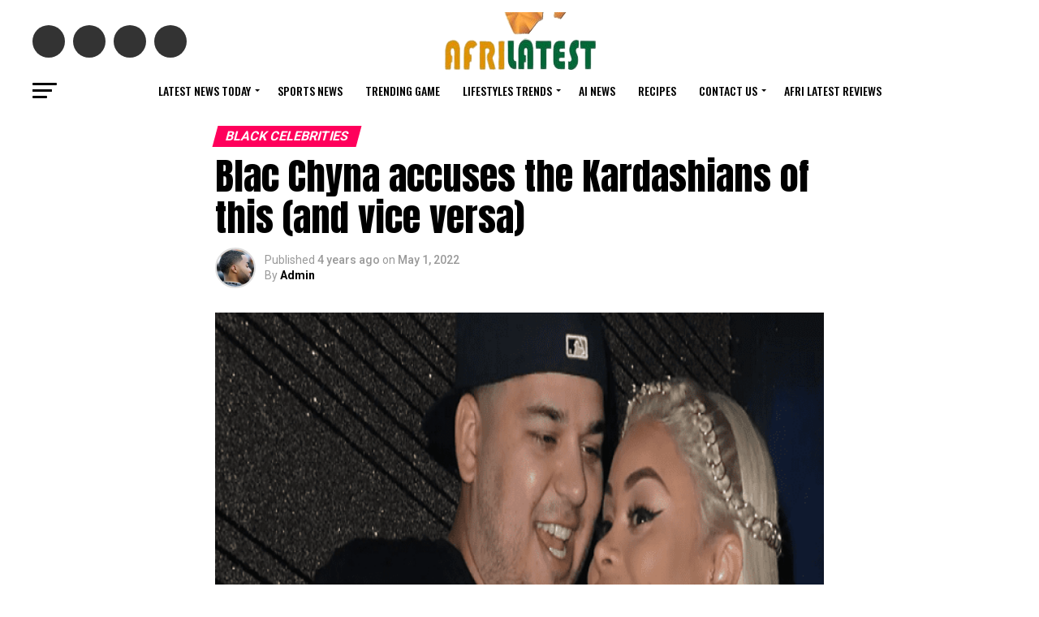

--- FILE ---
content_type: text/html; charset=UTF-8
request_url: https://afrilatest.com/blac-chyna-accuses-the-kardashians-of-this-and-vice-versa/
body_size: 79813
content:
<!DOCTYPE html>
<html lang="en-US" prefix="og: https://ogp.me/ns#">
<head><meta charset="UTF-8" ><script>if(navigator.userAgent.match(/MSIE|Internet Explorer/i)||navigator.userAgent.match(/Trident\/7\..*?rv:11/i)){var href=document.location.href;if(!href.match(/[?&]nowprocket/)){if(href.indexOf("?")==-1){if(href.indexOf("#")==-1){document.location.href=href+"?nowprocket=1"}else{document.location.href=href.replace("#","?nowprocket=1#")}}else{if(href.indexOf("#")==-1){document.location.href=href+"&nowprocket=1"}else{document.location.href=href.replace("#","&nowprocket=1#")}}}}</script><script>(()=>{class RocketLazyLoadScripts{constructor(){this.v="2.0.4",this.userEvents=["keydown","keyup","mousedown","mouseup","mousemove","mouseover","mouseout","touchmove","touchstart","touchend","touchcancel","wheel","click","dblclick","input"],this.attributeEvents=["onblur","onclick","oncontextmenu","ondblclick","onfocus","onmousedown","onmouseenter","onmouseleave","onmousemove","onmouseout","onmouseover","onmouseup","onmousewheel","onscroll","onsubmit"]}async t(){this.i(),this.o(),/iP(ad|hone)/.test(navigator.userAgent)&&this.h(),this.u(),this.l(this),this.m(),this.k(this),this.p(this),this._(),await Promise.all([this.R(),this.L()]),this.lastBreath=Date.now(),this.S(this),this.P(),this.D(),this.O(),this.M(),await this.C(this.delayedScripts.normal),await this.C(this.delayedScripts.defer),await this.C(this.delayedScripts.async),await this.T(),await this.F(),await this.j(),await this.A(),window.dispatchEvent(new Event("rocket-allScriptsLoaded")),this.everythingLoaded=!0,this.lastTouchEnd&&await new Promise(t=>setTimeout(t,500-Date.now()+this.lastTouchEnd)),this.I(),this.H(),this.U(),this.W()}i(){this.CSPIssue=sessionStorage.getItem("rocketCSPIssue"),document.addEventListener("securitypolicyviolation",t=>{this.CSPIssue||"script-src-elem"!==t.violatedDirective||"data"!==t.blockedURI||(this.CSPIssue=!0,sessionStorage.setItem("rocketCSPIssue",!0))},{isRocket:!0})}o(){window.addEventListener("pageshow",t=>{this.persisted=t.persisted,this.realWindowLoadedFired=!0},{isRocket:!0}),window.addEventListener("pagehide",()=>{this.onFirstUserAction=null},{isRocket:!0})}h(){let t;function e(e){t=e}window.addEventListener("touchstart",e,{isRocket:!0}),window.addEventListener("touchend",function i(o){o.changedTouches[0]&&t.changedTouches[0]&&Math.abs(o.changedTouches[0].pageX-t.changedTouches[0].pageX)<10&&Math.abs(o.changedTouches[0].pageY-t.changedTouches[0].pageY)<10&&o.timeStamp-t.timeStamp<200&&(window.removeEventListener("touchstart",e,{isRocket:!0}),window.removeEventListener("touchend",i,{isRocket:!0}),"INPUT"===o.target.tagName&&"text"===o.target.type||(o.target.dispatchEvent(new TouchEvent("touchend",{target:o.target,bubbles:!0})),o.target.dispatchEvent(new MouseEvent("mouseover",{target:o.target,bubbles:!0})),o.target.dispatchEvent(new PointerEvent("click",{target:o.target,bubbles:!0,cancelable:!0,detail:1,clientX:o.changedTouches[0].clientX,clientY:o.changedTouches[0].clientY})),event.preventDefault()))},{isRocket:!0})}q(t){this.userActionTriggered||("mousemove"!==t.type||this.firstMousemoveIgnored?"keyup"===t.type||"mouseover"===t.type||"mouseout"===t.type||(this.userActionTriggered=!0,this.onFirstUserAction&&this.onFirstUserAction()):this.firstMousemoveIgnored=!0),"click"===t.type&&t.preventDefault(),t.stopPropagation(),t.stopImmediatePropagation(),"touchstart"===this.lastEvent&&"touchend"===t.type&&(this.lastTouchEnd=Date.now()),"click"===t.type&&(this.lastTouchEnd=0),this.lastEvent=t.type,t.composedPath&&t.composedPath()[0].getRootNode()instanceof ShadowRoot&&(t.rocketTarget=t.composedPath()[0]),this.savedUserEvents.push(t)}u(){this.savedUserEvents=[],this.userEventHandler=this.q.bind(this),this.userEvents.forEach(t=>window.addEventListener(t,this.userEventHandler,{passive:!1,isRocket:!0})),document.addEventListener("visibilitychange",this.userEventHandler,{isRocket:!0})}U(){this.userEvents.forEach(t=>window.removeEventListener(t,this.userEventHandler,{passive:!1,isRocket:!0})),document.removeEventListener("visibilitychange",this.userEventHandler,{isRocket:!0}),this.savedUserEvents.forEach(t=>{(t.rocketTarget||t.target).dispatchEvent(new window[t.constructor.name](t.type,t))})}m(){const t="return false",e=Array.from(this.attributeEvents,t=>"data-rocket-"+t),i="["+this.attributeEvents.join("],[")+"]",o="[data-rocket-"+this.attributeEvents.join("],[data-rocket-")+"]",s=(e,i,o)=>{o&&o!==t&&(e.setAttribute("data-rocket-"+i,o),e["rocket"+i]=new Function("event",o),e.setAttribute(i,t))};new MutationObserver(t=>{for(const n of t)"attributes"===n.type&&(n.attributeName.startsWith("data-rocket-")||this.everythingLoaded?n.attributeName.startsWith("data-rocket-")&&this.everythingLoaded&&this.N(n.target,n.attributeName.substring(12)):s(n.target,n.attributeName,n.target.getAttribute(n.attributeName))),"childList"===n.type&&n.addedNodes.forEach(t=>{if(t.nodeType===Node.ELEMENT_NODE)if(this.everythingLoaded)for(const i of[t,...t.querySelectorAll(o)])for(const t of i.getAttributeNames())e.includes(t)&&this.N(i,t.substring(12));else for(const e of[t,...t.querySelectorAll(i)])for(const t of e.getAttributeNames())this.attributeEvents.includes(t)&&s(e,t,e.getAttribute(t))})}).observe(document,{subtree:!0,childList:!0,attributeFilter:[...this.attributeEvents,...e]})}I(){this.attributeEvents.forEach(t=>{document.querySelectorAll("[data-rocket-"+t+"]").forEach(e=>{this.N(e,t)})})}N(t,e){const i=t.getAttribute("data-rocket-"+e);i&&(t.setAttribute(e,i),t.removeAttribute("data-rocket-"+e))}k(t){Object.defineProperty(HTMLElement.prototype,"onclick",{get(){return this.rocketonclick||null},set(e){this.rocketonclick=e,this.setAttribute(t.everythingLoaded?"onclick":"data-rocket-onclick","this.rocketonclick(event)")}})}S(t){function e(e,i){let o=e[i];e[i]=null,Object.defineProperty(e,i,{get:()=>o,set(s){t.everythingLoaded?o=s:e["rocket"+i]=o=s}})}e(document,"onreadystatechange"),e(window,"onload"),e(window,"onpageshow");try{Object.defineProperty(document,"readyState",{get:()=>t.rocketReadyState,set(e){t.rocketReadyState=e},configurable:!0}),document.readyState="loading"}catch(t){console.log("WPRocket DJE readyState conflict, bypassing")}}l(t){this.originalAddEventListener=EventTarget.prototype.addEventListener,this.originalRemoveEventListener=EventTarget.prototype.removeEventListener,this.savedEventListeners=[],EventTarget.prototype.addEventListener=function(e,i,o){o&&o.isRocket||!t.B(e,this)&&!t.userEvents.includes(e)||t.B(e,this)&&!t.userActionTriggered||e.startsWith("rocket-")||t.everythingLoaded?t.originalAddEventListener.call(this,e,i,o):(t.savedEventListeners.push({target:this,remove:!1,type:e,func:i,options:o}),"mouseenter"!==e&&"mouseleave"!==e||t.originalAddEventListener.call(this,e,t.savedUserEvents.push,o))},EventTarget.prototype.removeEventListener=function(e,i,o){o&&o.isRocket||!t.B(e,this)&&!t.userEvents.includes(e)||t.B(e,this)&&!t.userActionTriggered||e.startsWith("rocket-")||t.everythingLoaded?t.originalRemoveEventListener.call(this,e,i,o):t.savedEventListeners.push({target:this,remove:!0,type:e,func:i,options:o})}}J(t,e){this.savedEventListeners=this.savedEventListeners.filter(i=>{let o=i.type,s=i.target||window;return e!==o||t!==s||(this.B(o,s)&&(i.type="rocket-"+o),this.$(i),!1)})}H(){EventTarget.prototype.addEventListener=this.originalAddEventListener,EventTarget.prototype.removeEventListener=this.originalRemoveEventListener,this.savedEventListeners.forEach(t=>this.$(t))}$(t){t.remove?this.originalRemoveEventListener.call(t.target,t.type,t.func,t.options):this.originalAddEventListener.call(t.target,t.type,t.func,t.options)}p(t){let e;function i(e){return t.everythingLoaded?e:e.split(" ").map(t=>"load"===t||t.startsWith("load.")?"rocket-jquery-load":t).join(" ")}function o(o){function s(e){const s=o.fn[e];o.fn[e]=o.fn.init.prototype[e]=function(){return this[0]===window&&t.userActionTriggered&&("string"==typeof arguments[0]||arguments[0]instanceof String?arguments[0]=i(arguments[0]):"object"==typeof arguments[0]&&Object.keys(arguments[0]).forEach(t=>{const e=arguments[0][t];delete arguments[0][t],arguments[0][i(t)]=e})),s.apply(this,arguments),this}}if(o&&o.fn&&!t.allJQueries.includes(o)){const e={DOMContentLoaded:[],"rocket-DOMContentLoaded":[]};for(const t in e)document.addEventListener(t,()=>{e[t].forEach(t=>t())},{isRocket:!0});o.fn.ready=o.fn.init.prototype.ready=function(i){function s(){parseInt(o.fn.jquery)>2?setTimeout(()=>i.bind(document)(o)):i.bind(document)(o)}return"function"==typeof i&&(t.realDomReadyFired?!t.userActionTriggered||t.fauxDomReadyFired?s():e["rocket-DOMContentLoaded"].push(s):e.DOMContentLoaded.push(s)),o([])},s("on"),s("one"),s("off"),t.allJQueries.push(o)}e=o}t.allJQueries=[],o(window.jQuery),Object.defineProperty(window,"jQuery",{get:()=>e,set(t){o(t)}})}P(){const t=new Map;document.write=document.writeln=function(e){const i=document.currentScript,o=document.createRange(),s=i.parentElement;let n=t.get(i);void 0===n&&(n=i.nextSibling,t.set(i,n));const c=document.createDocumentFragment();o.setStart(c,0),c.appendChild(o.createContextualFragment(e)),s.insertBefore(c,n)}}async R(){return new Promise(t=>{this.userActionTriggered?t():this.onFirstUserAction=t})}async L(){return new Promise(t=>{document.addEventListener("DOMContentLoaded",()=>{this.realDomReadyFired=!0,t()},{isRocket:!0})})}async j(){return this.realWindowLoadedFired?Promise.resolve():new Promise(t=>{window.addEventListener("load",t,{isRocket:!0})})}M(){this.pendingScripts=[];this.scriptsMutationObserver=new MutationObserver(t=>{for(const e of t)e.addedNodes.forEach(t=>{"SCRIPT"!==t.tagName||t.noModule||t.isWPRocket||this.pendingScripts.push({script:t,promise:new Promise(e=>{const i=()=>{const i=this.pendingScripts.findIndex(e=>e.script===t);i>=0&&this.pendingScripts.splice(i,1),e()};t.addEventListener("load",i,{isRocket:!0}),t.addEventListener("error",i,{isRocket:!0}),setTimeout(i,1e3)})})})}),this.scriptsMutationObserver.observe(document,{childList:!0,subtree:!0})}async F(){await this.X(),this.pendingScripts.length?(await this.pendingScripts[0].promise,await this.F()):this.scriptsMutationObserver.disconnect()}D(){this.delayedScripts={normal:[],async:[],defer:[]},document.querySelectorAll("script[type$=rocketlazyloadscript]").forEach(t=>{t.hasAttribute("data-rocket-src")?t.hasAttribute("async")&&!1!==t.async?this.delayedScripts.async.push(t):t.hasAttribute("defer")&&!1!==t.defer||"module"===t.getAttribute("data-rocket-type")?this.delayedScripts.defer.push(t):this.delayedScripts.normal.push(t):this.delayedScripts.normal.push(t)})}async _(){await this.L();let t=[];document.querySelectorAll("script[type$=rocketlazyloadscript][data-rocket-src]").forEach(e=>{let i=e.getAttribute("data-rocket-src");if(i&&!i.startsWith("data:")){i.startsWith("//")&&(i=location.protocol+i);try{const o=new URL(i).origin;o!==location.origin&&t.push({src:o,crossOrigin:e.crossOrigin||"module"===e.getAttribute("data-rocket-type")})}catch(t){}}}),t=[...new Map(t.map(t=>[JSON.stringify(t),t])).values()],this.Y(t,"preconnect")}async G(t){if(await this.K(),!0!==t.noModule||!("noModule"in HTMLScriptElement.prototype))return new Promise(e=>{let i;function o(){(i||t).setAttribute("data-rocket-status","executed"),e()}try{if(navigator.userAgent.includes("Firefox/")||""===navigator.vendor||this.CSPIssue)i=document.createElement("script"),[...t.attributes].forEach(t=>{let e=t.nodeName;"type"!==e&&("data-rocket-type"===e&&(e="type"),"data-rocket-src"===e&&(e="src"),i.setAttribute(e,t.nodeValue))}),t.text&&(i.text=t.text),t.nonce&&(i.nonce=t.nonce),i.hasAttribute("src")?(i.addEventListener("load",o,{isRocket:!0}),i.addEventListener("error",()=>{i.setAttribute("data-rocket-status","failed-network"),e()},{isRocket:!0}),setTimeout(()=>{i.isConnected||e()},1)):(i.text=t.text,o()),i.isWPRocket=!0,t.parentNode.replaceChild(i,t);else{const i=t.getAttribute("data-rocket-type"),s=t.getAttribute("data-rocket-src");i?(t.type=i,t.removeAttribute("data-rocket-type")):t.removeAttribute("type"),t.addEventListener("load",o,{isRocket:!0}),t.addEventListener("error",i=>{this.CSPIssue&&i.target.src.startsWith("data:")?(console.log("WPRocket: CSP fallback activated"),t.removeAttribute("src"),this.G(t).then(e)):(t.setAttribute("data-rocket-status","failed-network"),e())},{isRocket:!0}),s?(t.fetchPriority="high",t.removeAttribute("data-rocket-src"),t.src=s):t.src="data:text/javascript;base64,"+window.btoa(unescape(encodeURIComponent(t.text)))}}catch(i){t.setAttribute("data-rocket-status","failed-transform"),e()}});t.setAttribute("data-rocket-status","skipped")}async C(t){const e=t.shift();return e?(e.isConnected&&await this.G(e),this.C(t)):Promise.resolve()}O(){this.Y([...this.delayedScripts.normal,...this.delayedScripts.defer,...this.delayedScripts.async],"preload")}Y(t,e){this.trash=this.trash||[];let i=!0;var o=document.createDocumentFragment();t.forEach(t=>{const s=t.getAttribute&&t.getAttribute("data-rocket-src")||t.src;if(s&&!s.startsWith("data:")){const n=document.createElement("link");n.href=s,n.rel=e,"preconnect"!==e&&(n.as="script",n.fetchPriority=i?"high":"low"),t.getAttribute&&"module"===t.getAttribute("data-rocket-type")&&(n.crossOrigin=!0),t.crossOrigin&&(n.crossOrigin=t.crossOrigin),t.integrity&&(n.integrity=t.integrity),t.nonce&&(n.nonce=t.nonce),o.appendChild(n),this.trash.push(n),i=!1}}),document.head.appendChild(o)}W(){this.trash.forEach(t=>t.remove())}async T(){try{document.readyState="interactive"}catch(t){}this.fauxDomReadyFired=!0;try{await this.K(),this.J(document,"readystatechange"),document.dispatchEvent(new Event("rocket-readystatechange")),await this.K(),document.rocketonreadystatechange&&document.rocketonreadystatechange(),await this.K(),this.J(document,"DOMContentLoaded"),document.dispatchEvent(new Event("rocket-DOMContentLoaded")),await this.K(),this.J(window,"DOMContentLoaded"),window.dispatchEvent(new Event("rocket-DOMContentLoaded"))}catch(t){console.error(t)}}async A(){try{document.readyState="complete"}catch(t){}try{await this.K(),this.J(document,"readystatechange"),document.dispatchEvent(new Event("rocket-readystatechange")),await this.K(),document.rocketonreadystatechange&&document.rocketonreadystatechange(),await this.K(),this.J(window,"load"),window.dispatchEvent(new Event("rocket-load")),await this.K(),window.rocketonload&&window.rocketonload(),await this.K(),this.allJQueries.forEach(t=>t(window).trigger("rocket-jquery-load")),await this.K(),this.J(window,"pageshow");const t=new Event("rocket-pageshow");t.persisted=this.persisted,window.dispatchEvent(t),await this.K(),window.rocketonpageshow&&window.rocketonpageshow({persisted:this.persisted})}catch(t){console.error(t)}}async K(){Date.now()-this.lastBreath>45&&(await this.X(),this.lastBreath=Date.now())}async X(){return document.hidden?new Promise(t=>setTimeout(t)):new Promise(t=>requestAnimationFrame(t))}B(t,e){return e===document&&"readystatechange"===t||(e===document&&"DOMContentLoaded"===t||(e===window&&"DOMContentLoaded"===t||(e===window&&"load"===t||e===window&&"pageshow"===t)))}static run(){(new RocketLazyLoadScripts).t()}}RocketLazyLoadScripts.run()})();</script>

<meta name="viewport" id="viewport" content="width=device-width, initial-scale=1.0, maximum-scale=5.0, minimum-scale=1.0, user-scalable=yes" />
<link rel="pingback" href="https://afrilatest.com/xmlrpc.php" />
<meta property="og:type" content="article" />
					<meta property="og:image" content="https://afrilatest.com/wp-content/uploads/2022/04/Blac-Chyna-accuses-the-Kardashians.png" />
		<meta name="twitter:image" content="https://afrilatest.com/wp-content/uploads/2022/04/Blac-Chyna-accuses-the-Kardashians.png" />
	<meta property="og:url" content="https://afrilatest.com/blac-chyna-accuses-the-kardashians-of-this-and-vice-versa/" />
<meta property="og:title" content="Blac Chyna accuses the Kardashians of this (and vice versa)" />
<meta property="og:description" content="Blac Chyna accuses the Kardashians, Blac Chyna is suing the Kardashians, because in 2017 they would have ensured that her reality show with her then fiancé Rob Kardashian did not get a sequel. In turn, the Kardashian family accuses the model of threats and physical violence. Everything you need to know about the lawsuit. Blac [&hellip;]" />
<meta name="twitter:card" content="summary_large_image">
<meta name="twitter:url" content="https://afrilatest.com/blac-chyna-accuses-the-kardashians-of-this-and-vice-versa/">
<meta name="twitter:title" content="Blac Chyna accuses the Kardashians of this (and vice versa)">
<meta name="twitter:description" content="Blac Chyna accuses the Kardashians, Blac Chyna is suing the Kardashians, because in 2017 they would have ensured that her reality show with her then fiancé Rob Kardashian did not get a sequel. In turn, the Kardashian family accuses the model of threats and physical violence. Everything you need to know about the lawsuit. Blac [&hellip;]">

<!-- Search Engine Optimization by Rank Math PRO - https://rankmath.com/ -->
<title>Blac Chyna accuses the Kardashians of this (and vice versa) &bull; Afrilatest.com</title>
<meta name="description" content="Blac Chyna accuses the Kardashians of this (and vice versa) &bull; Posted on January 21 2026 Blac Chyna accuses the Kardashians,"/>
<meta name="robots" content="follow, index, max-snippet:-1, max-video-preview:-1, max-image-preview:large"/>
<link rel="canonical" href="https://afrilatest.com/blac-chyna-accuses-the-kardashians-of-this-and-vice-versa/" />
<meta property="og:locale" content="en_US" />
<meta property="og:type" content="article" />
<meta property="og:title" content="Blac Chyna accuses the Kardashians of this (and vice versa) &bull; Afrilatest.com" />
<meta property="og:description" content="Blac Chyna accuses the Kardashians of this (and vice versa) &bull; Posted on January 21 2026 Blac Chyna accuses the Kardashians," />
<meta property="og:url" content="https://afrilatest.com/blac-chyna-accuses-the-kardashians-of-this-and-vice-versa/" />
<meta property="og:site_name" content="Afrilatest.com" />
<meta property="article:publisher" content="https://www.facebook.com/Afrilatest247/" />
<meta property="article:author" content="facebook.com/dominicsage/" />
<meta property="article:section" content="Black Celebrities" />
<meta property="fb:app_id" content="1390489501324317" />
<meta property="og:image" content="https://afrilatest.com/wp-admin/admin-ajax.php?action=rank_math_overlay_thumb&id=18260&type=play&hash=cfc1bd6c231815cda42744654bdf9b62" />
<meta property="og:image:secure_url" content="https://afrilatest.com/wp-admin/admin-ajax.php?action=rank_math_overlay_thumb&id=18260&type=play&hash=cfc1bd6c231815cda42744654bdf9b62" />
<meta property="og:image:width" content="600" />
<meta property="og:image:height" content="400" />
<meta property="og:image:alt" content="Blac Chyna accuses the Kardashians" />
<meta property="og:image:type" content="image/png" />
<meta property="article:published_time" content="2022-05-01T00:43:00+00:00" />
<meta name="twitter:card" content="summary_large_image" />
<meta name="twitter:title" content="Blac Chyna accuses the Kardashians of this (and vice versa) &bull; Afrilatest.com" />
<meta name="twitter:description" content="Blac Chyna accuses the Kardashians of this (and vice versa) &bull; Posted on January 21 2026 Blac Chyna accuses the Kardashians," />
<meta name="twitter:site" content="@https://twitter.com/Afrilatest24/" />
<meta name="twitter:creator" content="@https://twitter.com/Afrilatest24/" />
<meta name="twitter:image" content="https://afrilatest.com/wp-admin/admin-ajax.php?action=rank_math_overlay_thumb&id=18260&type=play&hash=cfc1bd6c231815cda42744654bdf9b62" />
<meta name="twitter:label1" content="Written by" />
<meta name="twitter:data1" content="Admin" />
<meta name="twitter:label2" content="Time to read" />
<meta name="twitter:data2" content="3 minutes" />
<script type="application/ld+json" class="rank-math-schema-pro">{"@context":"https://schema.org","@graph":[{"@type":"Organization","@id":"https://afrilatest.com/#organization","name":"Afrilatest","url":"https://afrilatest.com","sameAs":["https://www.facebook.com/Afrilatest247/","https://twitter.com/https://twitter.com/Afrilatest24/","https://www.instagram.com/afrilatest_media/","https://www.pinterest.com/afrilatestcom/","https://www.linkedin.com/company/afrilatest-media/","https://www.tumblr.com/afrilatest/","https://flipboard.com/@paulnwogo"],"email":"afrilatest1@gmail.com","logo":{"@type":"ImageObject","@id":"https://afrilatest.com/#logo","url":"https://afrilatest.com/wp-content/uploads/2025/07/favicon-afrilatest.com_.svg","contentUrl":"https://afrilatest.com/wp-content/uploads/2025/07/favicon-afrilatest.com_.svg","caption":"Afrilatest.com","inLanguage":"en-US","width":"120","height":"120"}},{"@type":"WebSite","@id":"https://afrilatest.com/#website","url":"https://afrilatest.com","name":"Afrilatest.com","alternateName":"Afrilatest","publisher":{"@id":"https://afrilatest.com/#organization"},"inLanguage":"en-US"},{"@type":"ImageObject","@id":"https://afrilatest.com/wp-content/uploads/2022/04/Blac-Chyna-accuses-the-Kardashians.png","url":"https://afrilatest.com/wp-content/uploads/2022/04/Blac-Chyna-accuses-the-Kardashians.png","width":"600","height":"400","caption":"Blac Chyna accuses the Kardashians","inLanguage":"en-US"},{"@type":"BreadcrumbList","@id":"https://afrilatest.com/blac-chyna-accuses-the-kardashians-of-this-and-vice-versa/#breadcrumb","itemListElement":[{"@type":"ListItem","position":"1","item":{"@id":"https://afrilatest.com","name":"Home"}},{"@type":"ListItem","position":"2","item":{"@id":"https://afrilatest.com/black-celebrities-trends/","name":"Black Celebrities Trends"}},{"@type":"ListItem","position":"3","item":{"@id":"https://afrilatest.com/blac-chyna-accuses-the-kardashians-of-this-and-vice-versa/","name":"Blac Chyna accuses the Kardashians of this (and vice versa)"}}]},{"@type":"WebPage","@id":"https://afrilatest.com/blac-chyna-accuses-the-kardashians-of-this-and-vice-versa/#webpage","url":"https://afrilatest.com/blac-chyna-accuses-the-kardashians-of-this-and-vice-versa/","name":"Blac Chyna accuses the Kardashians of this (and vice versa) &bull; Afrilatest.com","datePublished":"2022-05-01T00:43:00+00:00","dateModified":"2022-05-01T00:43:00+00:00","isPartOf":{"@id":"https://afrilatest.com/#website"},"primaryImageOfPage":{"@id":"https://afrilatest.com/wp-content/uploads/2022/04/Blac-Chyna-accuses-the-Kardashians.png"},"inLanguage":"en-US","breadcrumb":{"@id":"https://afrilatest.com/blac-chyna-accuses-the-kardashians-of-this-and-vice-versa/#breadcrumb"}},{"@type":"Person","@id":"https://afrilatest.com/author/afrilatest1/","name":"Admin","description":"As the Head Manager of afrilatest.com, I am passionate about delivering engaging content and fostering community engagement. With a background in business management and a drive for innovation, I have led afrilatest.com to become a leading online destination for news, entertainment, and lifestyle content. Our platform offers hot trending news worldwide, the latest sports updates, trending games, and lifestyle trends, catering to diverse interests. Under my leadership, afrilatest.com has experienced exponential growth, reaching millions of users worldwide.","url":"https://afrilatest.com/author/afrilatest1/","image":{"@type":"ImageObject","@id":"https://secure.gravatar.com/avatar/5aa647a0185941593488667097ef87940f72812bc139cffa019b59efe5a6c5db?s=96&amp;d=mm&amp;r=g","url":"https://secure.gravatar.com/avatar/5aa647a0185941593488667097ef87940f72812bc139cffa019b59efe5a6c5db?s=96&amp;d=mm&amp;r=g","caption":"Admin","inLanguage":"en-US"},"sameAs":["https://afrilatest.com/","facebook.com/dominicsage/"],"worksFor":{"@id":"https://afrilatest.com/#organization"}},{"@type":"NewsArticle","headline":"Blac Chyna accuses the Kardashians of this (and vice versa) &bull; Afrilatest.com","keywords":"Blac Chyna accuses the Kardashians","datePublished":"2022-05-01T00:43:00+00:00","dateModified":"2022-05-01T00:43:00+00:00","articleSection":"Black Celebrities","author":{"@id":"https://afrilatest.com/author/afrilatest1/","name":"Admin"},"publisher":{"@id":"https://afrilatest.com/#organization"},"description":"Blac Chyna accuses the Kardashians of this (and vice versa) &bull; Posted on January 21 2026 Blac Chyna accuses the Kardashians,","copyrightYear":"2022","copyrightHolder":{"@id":"https://afrilatest.com/#organization"},"name":"Blac Chyna accuses the Kardashians of this (and vice versa) &bull; Afrilatest.com","@id":"https://afrilatest.com/blac-chyna-accuses-the-kardashians-of-this-and-vice-versa/#richSnippet","isPartOf":{"@id":"https://afrilatest.com/blac-chyna-accuses-the-kardashians-of-this-and-vice-versa/#webpage"},"image":{"@id":"https://afrilatest.com/wp-content/uploads/2022/04/Blac-Chyna-accuses-the-Kardashians.png"},"inLanguage":"en-US","mainEntityOfPage":{"@id":"https://afrilatest.com/blac-chyna-accuses-the-kardashians-of-this-and-vice-versa/#webpage"}}]}</script>
<!-- /Rank Math WordPress SEO plugin -->

<link rel='dns-prefetch' href='//www.googletagmanager.com' />
<link rel='dns-prefetch' href='//fonts.googleapis.com' />
<link rel="alternate" type="application/rss+xml" title="Afrilatest.com &raquo; Feed" href="https://afrilatest.com/feed/" />
<link rel="alternate" type="application/rss+xml" title="Afrilatest.com &raquo; Comments Feed" href="https://afrilatest.com/comments/feed/" />
<link rel="alternate" type="application/rss+xml" title="Afrilatest.com &raquo; Blac Chyna accuses the Kardashians of this (and vice versa) Comments Feed" href="https://afrilatest.com/blac-chyna-accuses-the-kardashians-of-this-and-vice-versa/feed/" />
<link rel="alternate" title="oEmbed (JSON)" type="application/json+oembed" href="https://afrilatest.com/wp-json/oembed/1.0/embed?url=https%3A%2F%2Fafrilatest.com%2Fblac-chyna-accuses-the-kardashians-of-this-and-vice-versa%2F" />
<link rel="alternate" title="oEmbed (XML)" type="text/xml+oembed" href="https://afrilatest.com/wp-json/oembed/1.0/embed?url=https%3A%2F%2Fafrilatest.com%2Fblac-chyna-accuses-the-kardashians-of-this-and-vice-versa%2F&#038;format=xml" />
<style id='wp-img-auto-sizes-contain-inline-css' type='text/css'>
img:is([sizes=auto i],[sizes^="auto," i]){contain-intrinsic-size:3000px 1500px}
/*# sourceURL=wp-img-auto-sizes-contain-inline-css */
</style>
<style id='wp-block-paragraph-inline-css' type='text/css'>
.is-small-text{font-size:.875em}.is-regular-text{font-size:1em}.is-large-text{font-size:2.25em}.is-larger-text{font-size:3em}.has-drop-cap:not(:focus):first-letter{float:left;font-size:8.4em;font-style:normal;font-weight:100;line-height:.68;margin:.05em .1em 0 0;text-transform:uppercase}body.rtl .has-drop-cap:not(:focus):first-letter{float:none;margin-left:.1em}p.has-drop-cap.has-background{overflow:hidden}:root :where(p.has-background){padding:1.25em 2.375em}:where(p.has-text-color:not(.has-link-color)) a{color:inherit}p.has-text-align-left[style*="writing-mode:vertical-lr"],p.has-text-align-right[style*="writing-mode:vertical-rl"]{rotate:180deg}
/*# sourceURL=https://afrilatest.com/wp-includes/blocks/paragraph/style.min.css */
</style>
<style id='wp-block-heading-inline-css' type='text/css'>
h1:where(.wp-block-heading).has-background,h2:where(.wp-block-heading).has-background,h3:where(.wp-block-heading).has-background,h4:where(.wp-block-heading).has-background,h5:where(.wp-block-heading).has-background,h6:where(.wp-block-heading).has-background{padding:1.25em 2.375em}h1.has-text-align-left[style*=writing-mode]:where([style*=vertical-lr]),h1.has-text-align-right[style*=writing-mode]:where([style*=vertical-rl]),h2.has-text-align-left[style*=writing-mode]:where([style*=vertical-lr]),h2.has-text-align-right[style*=writing-mode]:where([style*=vertical-rl]),h3.has-text-align-left[style*=writing-mode]:where([style*=vertical-lr]),h3.has-text-align-right[style*=writing-mode]:where([style*=vertical-rl]),h4.has-text-align-left[style*=writing-mode]:where([style*=vertical-lr]),h4.has-text-align-right[style*=writing-mode]:where([style*=vertical-rl]),h5.has-text-align-left[style*=writing-mode]:where([style*=vertical-lr]),h5.has-text-align-right[style*=writing-mode]:where([style*=vertical-rl]),h6.has-text-align-left[style*=writing-mode]:where([style*=vertical-lr]),h6.has-text-align-right[style*=writing-mode]:where([style*=vertical-rl]){rotate:180deg}
/*# sourceURL=https://afrilatest.com/wp-includes/blocks/heading/style.min.css */
</style>
<style id='wp-emoji-styles-inline-css' type='text/css'>

	img.wp-smiley, img.emoji {
		display: inline !important;
		border: none !important;
		box-shadow: none !important;
		height: 1em !important;
		width: 1em !important;
		margin: 0 0.07em !important;
		vertical-align: -0.1em !important;
		background: none !important;
		padding: 0 !important;
	}
/*# sourceURL=wp-emoji-styles-inline-css */
</style>
<style id='wp-block-library-inline-css' type='text/css'>
:root{--wp-block-synced-color:#7a00df;--wp-block-synced-color--rgb:122,0,223;--wp-bound-block-color:var(--wp-block-synced-color);--wp-editor-canvas-background:#ddd;--wp-admin-theme-color:#007cba;--wp-admin-theme-color--rgb:0,124,186;--wp-admin-theme-color-darker-10:#006ba1;--wp-admin-theme-color-darker-10--rgb:0,107,160.5;--wp-admin-theme-color-darker-20:#005a87;--wp-admin-theme-color-darker-20--rgb:0,90,135;--wp-admin-border-width-focus:2px}@media (min-resolution:192dpi){:root{--wp-admin-border-width-focus:1.5px}}.wp-element-button{cursor:pointer}:root .has-very-light-gray-background-color{background-color:#eee}:root .has-very-dark-gray-background-color{background-color:#313131}:root .has-very-light-gray-color{color:#eee}:root .has-very-dark-gray-color{color:#313131}:root .has-vivid-green-cyan-to-vivid-cyan-blue-gradient-background{background:linear-gradient(135deg,#00d084,#0693e3)}:root .has-purple-crush-gradient-background{background:linear-gradient(135deg,#34e2e4,#4721fb 50%,#ab1dfe)}:root .has-hazy-dawn-gradient-background{background:linear-gradient(135deg,#faaca8,#dad0ec)}:root .has-subdued-olive-gradient-background{background:linear-gradient(135deg,#fafae1,#67a671)}:root .has-atomic-cream-gradient-background{background:linear-gradient(135deg,#fdd79a,#004a59)}:root .has-nightshade-gradient-background{background:linear-gradient(135deg,#330968,#31cdcf)}:root .has-midnight-gradient-background{background:linear-gradient(135deg,#020381,#2874fc)}:root{--wp--preset--font-size--normal:16px;--wp--preset--font-size--huge:42px}.has-regular-font-size{font-size:1em}.has-larger-font-size{font-size:2.625em}.has-normal-font-size{font-size:var(--wp--preset--font-size--normal)}.has-huge-font-size{font-size:var(--wp--preset--font-size--huge)}.has-text-align-center{text-align:center}.has-text-align-left{text-align:left}.has-text-align-right{text-align:right}.has-fit-text{white-space:nowrap!important}#end-resizable-editor-section{display:none}.aligncenter{clear:both}.items-justified-left{justify-content:flex-start}.items-justified-center{justify-content:center}.items-justified-right{justify-content:flex-end}.items-justified-space-between{justify-content:space-between}.screen-reader-text{border:0;clip-path:inset(50%);height:1px;margin:-1px;overflow:hidden;padding:0;position:absolute;width:1px;word-wrap:normal!important}.screen-reader-text:focus{background-color:#ddd;clip-path:none;color:#444;display:block;font-size:1em;height:auto;left:5px;line-height:normal;padding:15px 23px 14px;text-decoration:none;top:5px;width:auto;z-index:100000}html :where(.has-border-color){border-style:solid}html :where([style*=border-top-color]){border-top-style:solid}html :where([style*=border-right-color]){border-right-style:solid}html :where([style*=border-bottom-color]){border-bottom-style:solid}html :where([style*=border-left-color]){border-left-style:solid}html :where([style*=border-width]){border-style:solid}html :where([style*=border-top-width]){border-top-style:solid}html :where([style*=border-right-width]){border-right-style:solid}html :where([style*=border-bottom-width]){border-bottom-style:solid}html :where([style*=border-left-width]){border-left-style:solid}html :where(img[class*=wp-image-]){height:auto;max-width:100%}:where(figure){margin:0 0 1em}html :where(.is-position-sticky){--wp-admin--admin-bar--position-offset:var(--wp-admin--admin-bar--height,0px)}@media screen and (max-width:600px){html :where(.is-position-sticky){--wp-admin--admin-bar--position-offset:0px}}

/*# sourceURL=wp-block-library-inline-css */
</style><style id='global-styles-inline-css' type='text/css'>
:root{--wp--preset--aspect-ratio--square: 1;--wp--preset--aspect-ratio--4-3: 4/3;--wp--preset--aspect-ratio--3-4: 3/4;--wp--preset--aspect-ratio--3-2: 3/2;--wp--preset--aspect-ratio--2-3: 2/3;--wp--preset--aspect-ratio--16-9: 16/9;--wp--preset--aspect-ratio--9-16: 9/16;--wp--preset--color--black: #000000;--wp--preset--color--cyan-bluish-gray: #abb8c3;--wp--preset--color--white: #ffffff;--wp--preset--color--pale-pink: #f78da7;--wp--preset--color--vivid-red: #cf2e2e;--wp--preset--color--luminous-vivid-orange: #ff6900;--wp--preset--color--luminous-vivid-amber: #fcb900;--wp--preset--color--light-green-cyan: #7bdcb5;--wp--preset--color--vivid-green-cyan: #00d084;--wp--preset--color--pale-cyan-blue: #8ed1fc;--wp--preset--color--vivid-cyan-blue: #0693e3;--wp--preset--color--vivid-purple: #9b51e0;--wp--preset--gradient--vivid-cyan-blue-to-vivid-purple: linear-gradient(135deg,rgb(6,147,227) 0%,rgb(155,81,224) 100%);--wp--preset--gradient--light-green-cyan-to-vivid-green-cyan: linear-gradient(135deg,rgb(122,220,180) 0%,rgb(0,208,130) 100%);--wp--preset--gradient--luminous-vivid-amber-to-luminous-vivid-orange: linear-gradient(135deg,rgb(252,185,0) 0%,rgb(255,105,0) 100%);--wp--preset--gradient--luminous-vivid-orange-to-vivid-red: linear-gradient(135deg,rgb(255,105,0) 0%,rgb(207,46,46) 100%);--wp--preset--gradient--very-light-gray-to-cyan-bluish-gray: linear-gradient(135deg,rgb(238,238,238) 0%,rgb(169,184,195) 100%);--wp--preset--gradient--cool-to-warm-spectrum: linear-gradient(135deg,rgb(74,234,220) 0%,rgb(151,120,209) 20%,rgb(207,42,186) 40%,rgb(238,44,130) 60%,rgb(251,105,98) 80%,rgb(254,248,76) 100%);--wp--preset--gradient--blush-light-purple: linear-gradient(135deg,rgb(255,206,236) 0%,rgb(152,150,240) 100%);--wp--preset--gradient--blush-bordeaux: linear-gradient(135deg,rgb(254,205,165) 0%,rgb(254,45,45) 50%,rgb(107,0,62) 100%);--wp--preset--gradient--luminous-dusk: linear-gradient(135deg,rgb(255,203,112) 0%,rgb(199,81,192) 50%,rgb(65,88,208) 100%);--wp--preset--gradient--pale-ocean: linear-gradient(135deg,rgb(255,245,203) 0%,rgb(182,227,212) 50%,rgb(51,167,181) 100%);--wp--preset--gradient--electric-grass: linear-gradient(135deg,rgb(202,248,128) 0%,rgb(113,206,126) 100%);--wp--preset--gradient--midnight: linear-gradient(135deg,rgb(2,3,129) 0%,rgb(40,116,252) 100%);--wp--preset--font-size--small: 13px;--wp--preset--font-size--medium: 20px;--wp--preset--font-size--large: 36px;--wp--preset--font-size--x-large: 42px;--wp--preset--spacing--20: 0.44rem;--wp--preset--spacing--30: 0.67rem;--wp--preset--spacing--40: 1rem;--wp--preset--spacing--50: 1.5rem;--wp--preset--spacing--60: 2.25rem;--wp--preset--spacing--70: 3.38rem;--wp--preset--spacing--80: 5.06rem;--wp--preset--shadow--natural: 6px 6px 9px rgba(0, 0, 0, 0.2);--wp--preset--shadow--deep: 12px 12px 50px rgba(0, 0, 0, 0.4);--wp--preset--shadow--sharp: 6px 6px 0px rgba(0, 0, 0, 0.2);--wp--preset--shadow--outlined: 6px 6px 0px -3px rgb(255, 255, 255), 6px 6px rgb(0, 0, 0);--wp--preset--shadow--crisp: 6px 6px 0px rgb(0, 0, 0);}:where(.is-layout-flex){gap: 0.5em;}:where(.is-layout-grid){gap: 0.5em;}body .is-layout-flex{display: flex;}.is-layout-flex{flex-wrap: wrap;align-items: center;}.is-layout-flex > :is(*, div){margin: 0;}body .is-layout-grid{display: grid;}.is-layout-grid > :is(*, div){margin: 0;}:where(.wp-block-columns.is-layout-flex){gap: 2em;}:where(.wp-block-columns.is-layout-grid){gap: 2em;}:where(.wp-block-post-template.is-layout-flex){gap: 1.25em;}:where(.wp-block-post-template.is-layout-grid){gap: 1.25em;}.has-black-color{color: var(--wp--preset--color--black) !important;}.has-cyan-bluish-gray-color{color: var(--wp--preset--color--cyan-bluish-gray) !important;}.has-white-color{color: var(--wp--preset--color--white) !important;}.has-pale-pink-color{color: var(--wp--preset--color--pale-pink) !important;}.has-vivid-red-color{color: var(--wp--preset--color--vivid-red) !important;}.has-luminous-vivid-orange-color{color: var(--wp--preset--color--luminous-vivid-orange) !important;}.has-luminous-vivid-amber-color{color: var(--wp--preset--color--luminous-vivid-amber) !important;}.has-light-green-cyan-color{color: var(--wp--preset--color--light-green-cyan) !important;}.has-vivid-green-cyan-color{color: var(--wp--preset--color--vivid-green-cyan) !important;}.has-pale-cyan-blue-color{color: var(--wp--preset--color--pale-cyan-blue) !important;}.has-vivid-cyan-blue-color{color: var(--wp--preset--color--vivid-cyan-blue) !important;}.has-vivid-purple-color{color: var(--wp--preset--color--vivid-purple) !important;}.has-black-background-color{background-color: var(--wp--preset--color--black) !important;}.has-cyan-bluish-gray-background-color{background-color: var(--wp--preset--color--cyan-bluish-gray) !important;}.has-white-background-color{background-color: var(--wp--preset--color--white) !important;}.has-pale-pink-background-color{background-color: var(--wp--preset--color--pale-pink) !important;}.has-vivid-red-background-color{background-color: var(--wp--preset--color--vivid-red) !important;}.has-luminous-vivid-orange-background-color{background-color: var(--wp--preset--color--luminous-vivid-orange) !important;}.has-luminous-vivid-amber-background-color{background-color: var(--wp--preset--color--luminous-vivid-amber) !important;}.has-light-green-cyan-background-color{background-color: var(--wp--preset--color--light-green-cyan) !important;}.has-vivid-green-cyan-background-color{background-color: var(--wp--preset--color--vivid-green-cyan) !important;}.has-pale-cyan-blue-background-color{background-color: var(--wp--preset--color--pale-cyan-blue) !important;}.has-vivid-cyan-blue-background-color{background-color: var(--wp--preset--color--vivid-cyan-blue) !important;}.has-vivid-purple-background-color{background-color: var(--wp--preset--color--vivid-purple) !important;}.has-black-border-color{border-color: var(--wp--preset--color--black) !important;}.has-cyan-bluish-gray-border-color{border-color: var(--wp--preset--color--cyan-bluish-gray) !important;}.has-white-border-color{border-color: var(--wp--preset--color--white) !important;}.has-pale-pink-border-color{border-color: var(--wp--preset--color--pale-pink) !important;}.has-vivid-red-border-color{border-color: var(--wp--preset--color--vivid-red) !important;}.has-luminous-vivid-orange-border-color{border-color: var(--wp--preset--color--luminous-vivid-orange) !important;}.has-luminous-vivid-amber-border-color{border-color: var(--wp--preset--color--luminous-vivid-amber) !important;}.has-light-green-cyan-border-color{border-color: var(--wp--preset--color--light-green-cyan) !important;}.has-vivid-green-cyan-border-color{border-color: var(--wp--preset--color--vivid-green-cyan) !important;}.has-pale-cyan-blue-border-color{border-color: var(--wp--preset--color--pale-cyan-blue) !important;}.has-vivid-cyan-blue-border-color{border-color: var(--wp--preset--color--vivid-cyan-blue) !important;}.has-vivid-purple-border-color{border-color: var(--wp--preset--color--vivid-purple) !important;}.has-vivid-cyan-blue-to-vivid-purple-gradient-background{background: var(--wp--preset--gradient--vivid-cyan-blue-to-vivid-purple) !important;}.has-light-green-cyan-to-vivid-green-cyan-gradient-background{background: var(--wp--preset--gradient--light-green-cyan-to-vivid-green-cyan) !important;}.has-luminous-vivid-amber-to-luminous-vivid-orange-gradient-background{background: var(--wp--preset--gradient--luminous-vivid-amber-to-luminous-vivid-orange) !important;}.has-luminous-vivid-orange-to-vivid-red-gradient-background{background: var(--wp--preset--gradient--luminous-vivid-orange-to-vivid-red) !important;}.has-very-light-gray-to-cyan-bluish-gray-gradient-background{background: var(--wp--preset--gradient--very-light-gray-to-cyan-bluish-gray) !important;}.has-cool-to-warm-spectrum-gradient-background{background: var(--wp--preset--gradient--cool-to-warm-spectrum) !important;}.has-blush-light-purple-gradient-background{background: var(--wp--preset--gradient--blush-light-purple) !important;}.has-blush-bordeaux-gradient-background{background: var(--wp--preset--gradient--blush-bordeaux) !important;}.has-luminous-dusk-gradient-background{background: var(--wp--preset--gradient--luminous-dusk) !important;}.has-pale-ocean-gradient-background{background: var(--wp--preset--gradient--pale-ocean) !important;}.has-electric-grass-gradient-background{background: var(--wp--preset--gradient--electric-grass) !important;}.has-midnight-gradient-background{background: var(--wp--preset--gradient--midnight) !important;}.has-small-font-size{font-size: var(--wp--preset--font-size--small) !important;}.has-medium-font-size{font-size: var(--wp--preset--font-size--medium) !important;}.has-large-font-size{font-size: var(--wp--preset--font-size--large) !important;}.has-x-large-font-size{font-size: var(--wp--preset--font-size--x-large) !important;}
/*# sourceURL=global-styles-inline-css */
</style>

<style id='classic-theme-styles-inline-css' type='text/css'>
/*! This file is auto-generated */
.wp-block-button__link{color:#fff;background-color:#32373c;border-radius:9999px;box-shadow:none;text-decoration:none;padding:calc(.667em + 2px) calc(1.333em + 2px);font-size:1.125em}.wp-block-file__button{background:#32373c;color:#fff;text-decoration:none}
/*# sourceURL=/wp-includes/css/classic-themes.min.css */
</style>
<link rel='stylesheet' id='ez-toc-css' href='https://afrilatest.com/wp-content/plugins/easy-table-of-contents/assets/css/screen.min.css?ver=2.0.80' type='text/css' media='all' />
<style id='ez-toc-inline-css' type='text/css'>
div#ez-toc-container .ez-toc-title {font-size: 120%;}div#ez-toc-container .ez-toc-title {font-weight: 500;}div#ez-toc-container ul li , div#ez-toc-container ul li a {font-size: 95%;}div#ez-toc-container ul li , div#ez-toc-container ul li a {font-weight: 500;}div#ez-toc-container nav ul ul li {font-size: 90%;}.ez-toc-box-title {font-weight: bold; margin-bottom: 10px; text-align: center; text-transform: uppercase; letter-spacing: 1px; color: #666; padding-bottom: 5px;position:absolute;top:-4%;left:5%;background-color: inherit;transition: top 0.3s ease;}.ez-toc-box-title.toc-closed {top:-25%;}
.ez-toc-container-direction {direction: ltr;}.ez-toc-counter ul{counter-reset: item ;}.ez-toc-counter nav ul li a::before {content: counters(item, '.', decimal) '. ';display: inline-block;counter-increment: item;flex-grow: 0;flex-shrink: 0;margin-right: .2em; float: left; }.ez-toc-widget-direction {direction: ltr;}.ez-toc-widget-container ul{counter-reset: item ;}.ez-toc-widget-container nav ul li a::before {content: counters(item, '.', decimal) '. ';display: inline-block;counter-increment: item;flex-grow: 0;flex-shrink: 0;margin-right: .2em; float: left; }
/*# sourceURL=ez-toc-inline-css */
</style>
<link data-minify="1" rel='stylesheet' id='mvp-custom-style-css' href='https://afrilatest.com/wp-content/cache/min/1/wp-content/themes/zox-news/style.css?ver=1768870711' type='text/css' media='all' />
<style id='mvp-custom-style-inline-css' type='text/css'>


#mvp-wallpaper {
	background: url() no-repeat 50% 0;
	}

#mvp-foot-copy a {
	color: #0be6af;
	}

#mvp-content-main p a,
#mvp-content-main ul a,
#mvp-content-main ol a,
.mvp-post-add-main p a,
.mvp-post-add-main ul a,
.mvp-post-add-main ol a {
	box-shadow: inset 0 -4px 0 #0be6af;
	}

#mvp-content-main p a:hover,
#mvp-content-main ul a:hover,
#mvp-content-main ol a:hover,
.mvp-post-add-main p a:hover,
.mvp-post-add-main ul a:hover,
.mvp-post-add-main ol a:hover {
	background: #0be6af;
	}

a,
a:visited,
.post-info-name a,
.woocommerce .woocommerce-breadcrumb a {
	color: #ff005b;
	}

#mvp-side-wrap a:hover {
	color: #ff005b;
	}

.mvp-fly-top:hover,
.mvp-vid-box-wrap,
ul.mvp-soc-mob-list li.mvp-soc-mob-com {
	background: #0be6af;
	}

nav.mvp-fly-nav-menu ul li.menu-item-has-children:after,
.mvp-feat1-left-wrap span.mvp-cd-cat,
.mvp-widget-feat1-top-story span.mvp-cd-cat,
.mvp-widget-feat2-left-cont span.mvp-cd-cat,
.mvp-widget-dark-feat span.mvp-cd-cat,
.mvp-widget-dark-sub span.mvp-cd-cat,
.mvp-vid-wide-text span.mvp-cd-cat,
.mvp-feat2-top-text span.mvp-cd-cat,
.mvp-feat3-main-story span.mvp-cd-cat,
.mvp-feat3-sub-text span.mvp-cd-cat,
.mvp-feat4-main-text span.mvp-cd-cat,
.woocommerce-message:before,
.woocommerce-info:before,
.woocommerce-message:before {
	color: #0be6af;
	}

#searchform input,
.mvp-authors-name {
	border-bottom: 1px solid #0be6af;
	}

.mvp-fly-top:hover {
	border-top: 1px solid #0be6af;
	border-left: 1px solid #0be6af;
	border-bottom: 1px solid #0be6af;
	}

.woocommerce .widget_price_filter .ui-slider .ui-slider-handle,
.woocommerce #respond input#submit.alt,
.woocommerce a.button.alt,
.woocommerce button.button.alt,
.woocommerce input.button.alt,
.woocommerce #respond input#submit.alt:hover,
.woocommerce a.button.alt:hover,
.woocommerce button.button.alt:hover,
.woocommerce input.button.alt:hover {
	background-color: #0be6af;
	}

.woocommerce-error,
.woocommerce-info,
.woocommerce-message {
	border-top-color: #0be6af;
	}

ul.mvp-feat1-list-buts li.active span.mvp-feat1-list-but,
span.mvp-widget-home-title,
span.mvp-post-cat,
span.mvp-feat1-pop-head {
	background: #ff005b;
	}

.woocommerce span.onsale {
	background-color: #ff005b;
	}

.mvp-widget-feat2-side-more-but,
.woocommerce .star-rating span:before,
span.mvp-prev-next-label,
.mvp-cat-date-wrap .sticky {
	color: #ff005b !important;
	}

#mvp-main-nav-top,
#mvp-fly-wrap,
.mvp-soc-mob-right,
#mvp-main-nav-small-cont {
	background: #000000;
	}

#mvp-main-nav-small .mvp-fly-but-wrap span,
#mvp-main-nav-small .mvp-search-but-wrap span,
.mvp-nav-top-left .mvp-fly-but-wrap span,
#mvp-fly-wrap .mvp-fly-but-wrap span {
	background: #555555;
	}

.mvp-nav-top-right .mvp-nav-search-but,
span.mvp-fly-soc-head,
.mvp-soc-mob-right i,
#mvp-main-nav-small span.mvp-nav-search-but,
#mvp-main-nav-small .mvp-nav-menu ul li a  {
	color: #555555;
	}

#mvp-main-nav-small .mvp-nav-menu ul li.menu-item-has-children a:after {
	border-color: #555555 transparent transparent transparent;
	}

#mvp-nav-top-wrap span.mvp-nav-search-but:hover,
#mvp-main-nav-small span.mvp-nav-search-but:hover {
	color: #0be6af;
	}

#mvp-nav-top-wrap .mvp-fly-but-wrap:hover span,
#mvp-main-nav-small .mvp-fly-but-wrap:hover span,
span.mvp-woo-cart-num:hover {
	background: #0be6af;
	}

#mvp-main-nav-bot-cont {
	background: #ffffff;
	}

#mvp-nav-bot-wrap .mvp-fly-but-wrap span,
#mvp-nav-bot-wrap .mvp-search-but-wrap span {
	background: #000000;
	}

#mvp-nav-bot-wrap span.mvp-nav-search-but,
#mvp-nav-bot-wrap .mvp-nav-menu ul li a {
	color: #000000;
	}

#mvp-nav-bot-wrap .mvp-nav-menu ul li.menu-item-has-children a:after {
	border-color: #000000 transparent transparent transparent;
	}

.mvp-nav-menu ul li:hover a {
	border-bottom: 5px solid #0be6af;
	}

#mvp-nav-bot-wrap .mvp-fly-but-wrap:hover span {
	background: #0be6af;
	}

#mvp-nav-bot-wrap span.mvp-nav-search-but:hover {
	color: #0be6af;
	}

body,
.mvp-feat1-feat-text p,
.mvp-feat2-top-text p,
.mvp-feat3-main-text p,
.mvp-feat3-sub-text p,
#searchform input,
.mvp-author-info-text,
span.mvp-post-excerpt,
.mvp-nav-menu ul li ul.sub-menu li a,
nav.mvp-fly-nav-menu ul li a,
.mvp-ad-label,
span.mvp-feat-caption,
.mvp-post-tags a,
.mvp-post-tags a:visited,
span.mvp-author-box-name a,
#mvp-author-box-text p,
.mvp-post-gallery-text p,
ul.mvp-soc-mob-list li span,
#comments,
h3#reply-title,
h2.comments,
#mvp-foot-copy p,
span.mvp-fly-soc-head,
.mvp-post-tags-header,
span.mvp-prev-next-label,
span.mvp-post-add-link-but,
#mvp-comments-button a,
#mvp-comments-button span.mvp-comment-but-text,
.woocommerce ul.product_list_widget span.product-title,
.woocommerce ul.product_list_widget li a,
.woocommerce #reviews #comments ol.commentlist li .comment-text p.meta,
.woocommerce div.product p.price,
.woocommerce div.product p.price ins,
.woocommerce div.product p.price del,
.woocommerce ul.products li.product .price del,
.woocommerce ul.products li.product .price ins,
.woocommerce ul.products li.product .price,
.woocommerce #respond input#submit,
.woocommerce a.button,
.woocommerce button.button,
.woocommerce input.button,
.woocommerce .widget_price_filter .price_slider_amount .button,
.woocommerce span.onsale,
.woocommerce-review-link,
#woo-content p.woocommerce-result-count,
.woocommerce div.product .woocommerce-tabs ul.tabs li a,
a.mvp-inf-more-but,
span.mvp-cont-read-but,
span.mvp-cd-cat,
span.mvp-cd-date,
.mvp-feat4-main-text p,
span.mvp-woo-cart-num,
span.mvp-widget-home-title2,
.wp-caption,
#mvp-content-main p.wp-caption-text,
.gallery-caption,
.mvp-post-add-main p.wp-caption-text,
#bbpress-forums,
#bbpress-forums p,
.protected-post-form input,
#mvp-feat6-text p {
	font-family: 'Roboto', sans-serif;
	font-display: swap;
	}

.mvp-blog-story-text p,
span.mvp-author-page-desc,
#mvp-404 p,
.mvp-widget-feat1-bot-text p,
.mvp-widget-feat2-left-text p,
.mvp-flex-story-text p,
.mvp-search-text p,
#mvp-content-main p,
.mvp-post-add-main p,
#mvp-content-main ul li,
#mvp-content-main ol li,
.rwp-summary,
.rwp-u-review__comment,
.mvp-feat5-mid-main-text p,
.mvp-feat5-small-main-text p,
#mvp-content-main .wp-block-button__link,
.wp-block-audio figcaption,
.wp-block-video figcaption,
.wp-block-embed figcaption,
.wp-block-verse pre,
pre.wp-block-verse {
	font-family: 'PT Serif', sans-serif;
	font-display: swap;
	}

.mvp-nav-menu ul li a,
#mvp-foot-menu ul li a {
	font-family: 'Oswald', sans-serif;
	font-display: swap;
	}


.mvp-feat1-sub-text h2,
.mvp-feat1-pop-text h2,
.mvp-feat1-list-text h2,
.mvp-widget-feat1-top-text h2,
.mvp-widget-feat1-bot-text h2,
.mvp-widget-dark-feat-text h2,
.mvp-widget-dark-sub-text h2,
.mvp-widget-feat2-left-text h2,
.mvp-widget-feat2-right-text h2,
.mvp-blog-story-text h2,
.mvp-flex-story-text h2,
.mvp-vid-wide-more-text p,
.mvp-prev-next-text p,
.mvp-related-text,
.mvp-post-more-text p,
h2.mvp-authors-latest a,
.mvp-feat2-bot-text h2,
.mvp-feat3-sub-text h2,
.mvp-feat3-main-text h2,
.mvp-feat4-main-text h2,
.mvp-feat5-text h2,
.mvp-feat5-mid-main-text h2,
.mvp-feat5-small-main-text h2,
.mvp-feat5-mid-sub-text h2,
#mvp-feat6-text h2,
.alp-related-posts-wrapper .alp-related-post .post-title {
	font-family: 'Oswald', sans-serif;
	font-display: swap;
	}

.mvp-feat2-top-text h2,
.mvp-feat1-feat-text h2,
h1.mvp-post-title,
h1.mvp-post-title-wide,
.mvp-drop-nav-title h4,
#mvp-content-main blockquote p,
.mvp-post-add-main blockquote p,
#mvp-content-main p.has-large-font-size,
#mvp-404 h1,
#woo-content h1.page-title,
.woocommerce div.product .product_title,
.woocommerce ul.products li.product h3,
.alp-related-posts .current .post-title {
	font-family: 'Oswald', sans-serif;
	font-display: swap;
	}

span.mvp-feat1-pop-head,
.mvp-feat1-pop-text:before,
span.mvp-feat1-list-but,
span.mvp-widget-home-title,
.mvp-widget-feat2-side-more,
span.mvp-post-cat,
span.mvp-page-head,
h1.mvp-author-top-head,
.mvp-authors-name,
#mvp-content-main h1,
#mvp-content-main h2,
#mvp-content-main h3,
#mvp-content-main h4,
#mvp-content-main h5,
#mvp-content-main h6,
.woocommerce .related h2,
.woocommerce div.product .woocommerce-tabs .panel h2,
.woocommerce div.product .product_title,
.mvp-feat5-side-list .mvp-feat1-list-img:after {
	font-family: 'Roboto', sans-serif;
	font-display: swap;
	}

	

	#mvp-main-nav-top {
		background: #fff;
		padding: 15px 0 0;
		}
	#mvp-fly-wrap,
	.mvp-soc-mob-right,
	#mvp-main-nav-small-cont {
		background: #fff;
		}
	#mvp-main-nav-small .mvp-fly-but-wrap span,
	#mvp-main-nav-small .mvp-search-but-wrap span,
	.mvp-nav-top-left .mvp-fly-but-wrap span,
	#mvp-fly-wrap .mvp-fly-but-wrap span {
		background: #000;
		}
	.mvp-nav-top-right .mvp-nav-search-but,
	span.mvp-fly-soc-head,
	.mvp-soc-mob-right i,
	#mvp-main-nav-small span.mvp-nav-search-but,
	#mvp-main-nav-small .mvp-nav-menu ul li a  {
		color: #000;
		}
	#mvp-main-nav-small .mvp-nav-menu ul li.menu-item-has-children a:after {
		border-color: #000 transparent transparent transparent;
		}
	.mvp-feat1-feat-text h2,
	h1.mvp-post-title,
	.mvp-feat2-top-text h2,
	.mvp-feat3-main-text h2,
	#mvp-content-main blockquote p,
	.mvp-post-add-main blockquote p {
		font-family: 'Anton', sans-serif;
		font-weight: 400;
		letter-spacing: normal;
		}
	.mvp-feat1-feat-text h2,
	.mvp-feat2-top-text h2,
	.mvp-feat3-main-text h2 {
		line-height: 1;
		text-transform: uppercase;
		}
		

	span.mvp-nav-soc-but,
	ul.mvp-fly-soc-list li a,
	span.mvp-woo-cart-num {
		background: rgba(0,0,0,.8);
		}
	span.mvp-woo-cart-icon {
		color: rgba(0,0,0,.8);
		}
	nav.mvp-fly-nav-menu ul li,
	nav.mvp-fly-nav-menu ul li ul.sub-menu {
		border-top: 1px solid rgba(0,0,0,.1);
		}
	nav.mvp-fly-nav-menu ul li a {
		color: #000;
		}
	.mvp-drop-nav-title h4 {
		color: #000;
		}
		

	.single .mvp-post-main-out,
	.single .mvp-post-main-in {
		margin-right: 0 !important;
		}
	#mvp-post-feat-img img {
		width: 100%;
		}
	#mvp-post-content,
	#mvp-post-add-box {
		float: none;
		margin: 0 auto;
		max-width: 750px;
		}
		
/*# sourceURL=mvp-custom-style-inline-css */
</style>
<link rel='stylesheet' id='fontawesome-child-css' href='https://afrilatest.com/wp-content/themes/zox-news-child/font-awesome/css/all.css?ver=6.9' type='text/css' media='all' />
<link rel='stylesheet' id='mvp-custom-child-style-css' href='https://afrilatest.com/wp-content/themes/zox-news-child/style.css?ver=1.1.0' type='text/css' media='all' />
<link data-minify="1" rel='stylesheet' id='mvp-reset-css' href='https://afrilatest.com/wp-content/cache/min/1/wp-content/themes/zox-news/css/reset.css?ver=1768870711' type='text/css' media='all' />
<link rel='stylesheet' id='fontawesome-css' href='https://afrilatest.com/wp-content/themes/zox-news-child/font-awesome/css/all.css?ver=6.9' type='text/css' media='all' />
<link rel='stylesheet' id='mvp-fonts-css' href='//fonts.googleapis.com/css?family=Roboto%3A300%2C400%2C700%2C900%7COswald%3A400%2C700%7CAdvent+Pro%3A700%7COpen+Sans%3A700%7CAnton%3A400Oswald%3A100%2C200%2C300%2C400%2C500%2C600%2C700%2C800%2C900%7COswald%3A100%2C200%2C300%2C400%2C500%2C600%2C700%2C800%2C900%7CRoboto%3A100%2C200%2C300%2C400%2C500%2C600%2C700%2C800%2C900%7CRoboto%3A100%2C200%2C300%2C400%2C500%2C600%2C700%2C800%2C900%7CPT+Serif%3A100%2C200%2C300%2C400%2C500%2C600%2C700%2C800%2C900%7COswald%3A100%2C200%2C300%2C400%2C500%2C600%2C700%2C800%2C900%26subset%3Dlatin%2Clatin-ext%2Ccyrillic%2Ccyrillic-ext%2Cgreek-ext%2Cgreek%2Cvietnamese%26display%3Dswap' type='text/css' media='all' />
<link data-minify="1" rel='stylesheet' id='mvp-media-queries-css' href='https://afrilatest.com/wp-content/cache/min/1/wp-content/themes/zox-news/css/media-queries.css?ver=1768870712' type='text/css' media='all' />
<style id='rocket-lazyload-inline-css' type='text/css'>
.rll-youtube-player{position:relative;padding-bottom:56.23%;height:0;overflow:hidden;max-width:100%;}.rll-youtube-player:focus-within{outline: 2px solid currentColor;outline-offset: 5px;}.rll-youtube-player iframe{position:absolute;top:0;left:0;width:100%;height:100%;z-index:100;background:0 0}.rll-youtube-player img{bottom:0;display:block;left:0;margin:auto;max-width:100%;width:100%;position:absolute;right:0;top:0;border:none;height:auto;-webkit-transition:.4s all;-moz-transition:.4s all;transition:.4s all}.rll-youtube-player img:hover{-webkit-filter:brightness(75%)}.rll-youtube-player .play{height:100%;width:100%;left:0;top:0;position:absolute;background:url(https://afrilatest.com/wp-content/plugins/wp-rocket/assets/img/youtube.png) no-repeat center;background-color: transparent !important;cursor:pointer;border:none;}.wp-embed-responsive .wp-has-aspect-ratio .rll-youtube-player{position:absolute;padding-bottom:0;width:100%;height:100%;top:0;bottom:0;left:0;right:0}
/*# sourceURL=rocket-lazyload-inline-css */
</style>
<script type="rocketlazyloadscript" data-rocket-type="text/javascript" data-rocket-src="https://afrilatest.com/wp-includes/js/jquery/jquery.min.js?ver=3.7.1" id="jquery-core-js" data-rocket-defer defer></script>
<script type="rocketlazyloadscript" data-rocket-type="text/javascript" data-rocket-src="https://afrilatest.com/wp-includes/js/jquery/jquery-migrate.min.js?ver=3.4.1" id="jquery-migrate-js" data-rocket-defer defer></script>

<!-- Google tag (gtag.js) snippet added by Site Kit -->
<!-- Google Analytics snippet added by Site Kit -->
<script type="rocketlazyloadscript" data-rocket-type="text/javascript" data-rocket-src="https://www.googletagmanager.com/gtag/js?id=GT-TNGPJCZ" id="google_gtagjs-js" async></script>
<script type="rocketlazyloadscript" data-rocket-type="text/javascript" id="google_gtagjs-js-after">
/* <![CDATA[ */
window.dataLayer = window.dataLayer || [];function gtag(){dataLayer.push(arguments);}
gtag("set","linker",{"domains":["afrilatest.com"]});
gtag("js", new Date());
gtag("set", "developer_id.dZTNiMT", true);
gtag("config", "GT-TNGPJCZ", {"googlesitekit_post_type":"post"});
 window._googlesitekit = window._googlesitekit || {}; window._googlesitekit.throttledEvents = []; window._googlesitekit.gtagEvent = (name, data) => { var key = JSON.stringify( { name, data } ); if ( !! window._googlesitekit.throttledEvents[ key ] ) { return; } window._googlesitekit.throttledEvents[ key ] = true; setTimeout( () => { delete window._googlesitekit.throttledEvents[ key ]; }, 5 ); gtag( "event", name, { ...data, event_source: "site-kit" } ); }; 
//# sourceURL=google_gtagjs-js-after
/* ]]> */
</script>
<link rel="https://api.w.org/" href="https://afrilatest.com/wp-json/" /><link rel="alternate" title="JSON" type="application/json" href="https://afrilatest.com/wp-json/wp/v2/posts/18259" /><link rel="EditURI" type="application/rsd+xml" title="RSD" href="https://afrilatest.com/xmlrpc.php?rsd" />
<meta name="generator" content="WordPress 6.9" />
<link rel='shortlink' href='https://afrilatest.com/?p=18259' />
<meta name="generator" content="Site Kit by Google 1.170.0" />
<!-- Google AdSense meta tags added by Site Kit -->
<meta name="google-adsense-platform-account" content="ca-host-pub-2644536267352236">
<meta name="google-adsense-platform-domain" content="sitekit.withgoogle.com">
<!-- End Google AdSense meta tags added by Site Kit -->
<script type="text/javascript" id="google_gtagjs" src="https://afrilatest.com/?local_ga_js=30b166de56e4e394dbe6fb230a158441" async="async"></script>
<script type="rocketlazyloadscript" data-rocket-type="text/javascript" id="google_gtagjs-inline">
/* <![CDATA[ */
window.dataLayer = window.dataLayer || [];function gtag(){dataLayer.push(arguments);}gtag('js', new Date());gtag('config', 'G-SX2XZZG31B', {'anonymize_ip': true} );
/* ]]> */
</script>

<!-- Google Tag Manager snippet added by Site Kit -->
<script type="rocketlazyloadscript" data-rocket-type="text/javascript">
/* <![CDATA[ */

			( function( w, d, s, l, i ) {
				w[l] = w[l] || [];
				w[l].push( {'gtm.start': new Date().getTime(), event: 'gtm.js'} );
				var f = d.getElementsByTagName( s )[0],
					j = d.createElement( s ), dl = l != 'dataLayer' ? '&l=' + l : '';
				j.async = true;
				j.src = 'https://www.googletagmanager.com/gtm.js?id=' + i + dl;
				f.parentNode.insertBefore( j, f );
			} )( window, document, 'script', 'dataLayer', 'GTM-KZQJT89' );
			
/* ]]> */
</script>

<!-- End Google Tag Manager snippet added by Site Kit -->
<link rel="icon" href="https://afrilatest.com/wp-content/uploads/2021/05/cropped-afrilatest.com_logo-1-32x32.jpg" sizes="32x32" />
<link rel="icon" href="https://afrilatest.com/wp-content/uploads/2021/05/cropped-afrilatest.com_logo-1-192x192.jpg" sizes="192x192" />
<link rel="apple-touch-icon" href="https://afrilatest.com/wp-content/uploads/2021/05/cropped-afrilatest.com_logo-1-180x180.jpg" />
<meta name="msapplication-TileImage" content="https://afrilatest.com/wp-content/uploads/2021/05/cropped-afrilatest.com_logo-1-270x270.jpg" />
<noscript><style id="rocket-lazyload-nojs-css">.rll-youtube-player, [data-lazy-src]{display:none !important;}</style></noscript><script type="rocketlazyloadscript" async data-rocket-src="https://pagead2.googlesyndication.com/pagead/js/adsbygoogle.js?client=ca-pub-2450381929062457"
     crossorigin="anonymous"></script>
<meta name="generator" content="WP Rocket 3.20.3" data-wpr-features="wpr_delay_js wpr_defer_js wpr_minify_js wpr_lazyload_images wpr_lazyload_iframes wpr_image_dimensions wpr_minify_css" /></head>
<body class="wp-singular post-template-default single single-post postid-18259 single-format-standard wp-embed-responsive wp-theme-zox-news wp-child-theme-zox-news-child">
	<div data-rocket-location-hash="60421f937f1e1b430a4d8895740c7219" id="mvp-fly-wrap">
	<div data-rocket-location-hash="7cfe3efb17782ece9de45722d7b0b5f5" id="mvp-fly-menu-top" class="left relative">
		<div data-rocket-location-hash="acf1a549a277ef8f8e2690859729ed69" class="mvp-fly-top-out left relative">
			<div class="mvp-fly-top-in">
				<div id="mvp-fly-logo" class="left relative">
											<a href="https://afrilatest.com/"><img width="199" height="72" src="data:image/svg+xml,%3Csvg%20xmlns='http://www.w3.org/2000/svg'%20viewBox='0%200%20199%2072'%3E%3C/svg%3E" alt="Afrilatest.com" data-rjs="2" data-lazy-src="https://afrilatest.com/wp-content/uploads/2023/06/cropped-unnamed-4-1-1__1_-removebg-preview.png" /><noscript><img width="199" height="72" src="https://afrilatest.com/wp-content/uploads/2023/06/cropped-unnamed-4-1-1__1_-removebg-preview.png" alt="Afrilatest.com" data-rjs="2" /></noscript></a>
									</div><!--mvp-fly-logo-->
			</div><!--mvp-fly-top-in-->
			<div class="mvp-fly-but-wrap mvp-fly-but-menu mvp-fly-but-click">
				<span></span>
				<span></span>
				<span></span>
				<span></span>
			</div><!--mvp-fly-but-wrap-->
		</div><!--mvp-fly-top-out-->
	</div><!--mvp-fly-menu-top-->
	<div data-rocket-location-hash="393aedeaf7ca122ac358ce99761e91c6" id="mvp-fly-menu-wrap">
		<nav class="mvp-fly-nav-menu left relative">
			<div class="menu-main-container"><ul id="menu-main" class="menu"><li id="menu-item-6172" class="menu-item menu-item-type-taxonomy menu-item-object-category menu-item-has-children menu-item-6172"><a href="https://afrilatest.com/news/">Latest news today</a>
<ul class="sub-menu">
	<li id="menu-item-6179" class="menu-item menu-item-type-taxonomy menu-item-object-category menu-item-6179"><a href="https://afrilatest.com/news/world-news/">World News</a></li>
	<li id="menu-item-6158" class="menu-item menu-item-type-taxonomy menu-item-object-category menu-item-6158"><a href="https://afrilatest.com/news/african-news-trend/">Africa news</a></li>
	<li id="menu-item-6171" class="menu-item menu-item-type-taxonomy menu-item-object-category menu-item-6171"><a href="https://afrilatest.com/news/national/">National</a></li>
	<li id="menu-item-6174" class="menu-item menu-item-type-taxonomy menu-item-object-category menu-item-6174"><a href="https://afrilatest.com/news/politics/">Trend politics</a></li>
</ul>
</li>
<li id="menu-item-6176" class="menu-item menu-item-type-taxonomy menu-item-object-category menu-item-6176"><a href="https://afrilatest.com/sport/">Sports news</a></li>
<li id="menu-item-20566" class="menu-item menu-item-type-taxonomy menu-item-object-category menu-item-20566"><a href="https://afrilatest.com/trending-game/">Trending Game</a></li>
<li id="menu-item-6168" class="menu-item menu-item-type-taxonomy menu-item-object-category menu-item-has-children menu-item-6168"><a href="https://afrilatest.com/lifestyles/">Lifestyles trends</a>
<ul class="sub-menu">
	<li id="menu-item-6164" class="menu-item menu-item-type-taxonomy menu-item-object-category menu-item-6164"><a href="https://afrilatest.com/trending-entertainment-news/">Trending Entertainment News</a></li>
	<li id="menu-item-6177" class="menu-item menu-item-type-taxonomy menu-item-object-category menu-item-6177"><a href="https://afrilatest.com/hot-trending/">Hot trending</a></li>
	<li id="menu-item-6161" class="menu-item menu-item-type-taxonomy menu-item-object-category current-post-ancestor current-menu-parent current-post-parent menu-item-6161"><a href="https://afrilatest.com/black-celebrities-trends/">Black Celebrities</a></li>
	<li id="menu-item-6170" class="menu-item menu-item-type-taxonomy menu-item-object-category menu-item-6170"><a href="https://afrilatest.com/lifestyles/travel/">Travel &amp; Cars</a></li>
	<li id="menu-item-6160" class="menu-item menu-item-type-taxonomy menu-item-object-category menu-item-6160"><a href="https://afrilatest.com/lifestyles/beauty/">Beauty</a></li>
	<li id="menu-item-6165" class="menu-item menu-item-type-taxonomy menu-item-object-category menu-item-6165"><a href="https://afrilatest.com/lifestyles/fashion/">Fashion</a></li>
	<li id="menu-item-6169" class="menu-item menu-item-type-taxonomy menu-item-object-category menu-item-6169"><a href="https://afrilatest.com/health/">Health and Fitness</a></li>
	<li id="menu-item-6175" class="menu-item menu-item-type-taxonomy menu-item-object-category menu-item-6175"><a href="https://afrilatest.com/lifestyles/relationship-guide/">Relationship Guide &amp; Sex</a></li>
	<li id="menu-item-6162" class="menu-item menu-item-type-taxonomy menu-item-object-category menu-item-6162"><a href="https://afrilatest.com/lifestyles/culture/">Culture</a></li>
	<li id="menu-item-6178" class="menu-item menu-item-type-taxonomy menu-item-object-category menu-item-6178"><a href="https://afrilatest.com/entertainment-tv-film/">Entertainment TV &amp; Film</a></li>
	<li id="menu-item-6163" class="menu-item menu-item-type-taxonomy menu-item-object-category menu-item-6163"><a href="https://afrilatest.com/dating-reviews/">Dating Reviews</a></li>
</ul>
</li>
<li id="menu-item-6173" class="menu-item menu-item-type-taxonomy menu-item-object-category menu-item-6173"><a href="https://afrilatest.com/ai-news/">Ai News</a></li>
<li id="menu-item-6167" class="menu-item menu-item-type-taxonomy menu-item-object-category menu-item-6167"><a href="https://afrilatest.com/recipes/">Recipes</a></li>
<li id="menu-item-6181" class="menu-item menu-item-type-post_type menu-item-object-page menu-item-has-children menu-item-6181"><a href="https://afrilatest.com/contact-us/">Contact Us</a>
<ul class="sub-menu">
	<li id="menu-item-63149" class="menu-item menu-item-type-post_type menu-item-object-page menu-item-63149"><a href="https://afrilatest.com/about-us/">About Us</a></li>
</ul>
</li>
<li id="menu-item-6159" class="menu-item menu-item-type-taxonomy menu-item-object-category menu-item-6159"><a href="https://afrilatest.com/afrilatest-reviews/">Afri latest Reviews</a></li>
</ul></div>		</nav>
	</div><!--mvp-fly-menu-wrap-->
	<div data-rocket-location-hash="c4942f76159e53004022ad9c07512391" id="mvp-fly-soc-wrap">
		<span class="mvp-fly-soc-head">Connect with us</span>
		<ul class="mvp-fly-soc-list left relative">
							<li><a href="https://www.facebook.com/afrilatest247/" target="_blank" class="fab fa-facebook-f"></a></li>
										<li><a href="https://twitter.com/Afrilatest24/" target="_blank" class="fa-brands fa-x-twitter"></a></li>
										<li><a href="https://www.pinterest.com/afrilatestcom/" target="_blank" class="fab fa-pinterest-p"></a></li>
										<li><a href="https://www.instagram.com/afrilatest_media/" target="_blank" class="fab fa-instagram"></a></li>
										<li><a href="https://www.tiktok.com/@afrilatest" target="_blank" class="fab fa-tiktok"></a></li>
										<li><a href="https://www.youtube.com/channel/UCv0JjGLjGb1NQ0dCkILMGcw" target="_blank" class="fab fa-youtube"></a></li>
										<li><a href="https://www.linkedin.com/company/afrilatest/" target="_blank" class="fab fa-linkedin"></a></li>
										<li><a href="https://www.tumblr.com/afrilatest" target="_blank" class="fab fa-tumblr"></a></li>
					</ul>
	</div><!--mvp-fly-soc-wrap-->
</div><!--mvp-fly-wrap-->	<div data-rocket-location-hash="d425017fa85036706f7140908a3b18c4" id="mvp-site" class="left relative">
		<div data-rocket-location-hash="4ce640a3ccf90896b2ba9adeb0a2b180" id="mvp-search-wrap">
			<div data-rocket-location-hash="7d8aeb98c6d9b01407570212eb265bbf" id="mvp-search-box">
				<form method="get" id="searchform" action="https://afrilatest.com/">
	<input type="text" name="s" id="s" value="Search" onfocus='if (this.value == "Search") { this.value = ""; }' onblur='if (this.value == "") { this.value = "Search"; }' />
	<input type="hidden" id="searchsubmit" value="Search" />
</form>			</div><!--mvp-search-box-->
			<div data-rocket-location-hash="53f6639beecc03f7a882ffe5020f90b2" class="mvp-search-but-wrap mvp-search-click">
				<span></span>
				<span></span>
			</div><!--mvp-search-but-wrap-->
		</div><!--mvp-search-wrap-->
				<div data-rocket-location-hash="065ccec821b33f082e81da0b3a74ee7f" id="mvp-site-wall" class="left relative">
						<div data-rocket-location-hash="2aed129aee71cfb975791d1edeacf577" id="mvp-site-main" class="left relative">
			<header id="mvp-main-head-wrap" class="left relative">
									<nav id="mvp-main-nav-wrap" class="left relative">
						<div id="mvp-main-nav-top" class="left relative">
							<div class="mvp-main-box">
								<div id="mvp-nav-top-wrap" class="left relative">
									<div class="mvp-nav-top-right-out left relative">
										<div class="mvp-nav-top-right-in">
											<div class="mvp-nav-top-cont left relative">
												<div class="mvp-nav-top-left-out relative">
													<div class="mvp-nav-top-left">
														<div class="mvp-nav-soc-wrap">
																															<a href="https://www.facebook.com/afrilatest247/" target="_blank"><span class="mvp-nav-soc-but fab fa-facebook-f"></span></a>
																																														<a href="https://twitter.com/Afrilatest24/" target="_blank"><span class="mvp-nav-soc-but fa-brands fa-x-twitter"></span></a>
																																														<a href="https://www.instagram.com/afrilatest_media/" target="_blank"><span class="mvp-nav-soc-but fab fa-instagram"></span></a>
																																														<a href="https://www.youtube.com/channel/UCv0JjGLjGb1NQ0dCkILMGcw" target="_blank"><span class="mvp-nav-soc-but fab fa-youtube"></span></a>
																													</div><!--mvp-nav-soc-wrap-->
														<div class="mvp-fly-but-wrap mvp-fly-but-click left relative">
															<span></span>
															<span></span>
															<span></span>
															<span></span>
														</div><!--mvp-fly-but-wrap-->
													</div><!--mvp-nav-top-left-->
													<div class="mvp-nav-top-left-in">
														<div class="mvp-nav-top-mid left relative">
																															<a class="mvp-nav-logo-reg" href="https://afrilatest.com/"><img width="199" height="72" src="data:image/svg+xml,%3Csvg%20xmlns='http://www.w3.org/2000/svg'%20viewBox='0%200%20199%2072'%3E%3C/svg%3E" alt="Afrilatest.com" data-rjs="2" data-lazy-src="https://afrilatest.com/wp-content/uploads/2023/06/cropped-unnamed-4-1-1__1_-removebg-preview.png" /><noscript><img width="199" height="72" src="https://afrilatest.com/wp-content/uploads/2023/06/cropped-unnamed-4-1-1__1_-removebg-preview.png" alt="Afrilatest.com" data-rjs="2" /></noscript></a>
																																														<a class="mvp-nav-logo-small" href="https://afrilatest.com/"><img width="199" height="72" src="data:image/svg+xml,%3Csvg%20xmlns='http://www.w3.org/2000/svg'%20viewBox='0%200%20199%2072'%3E%3C/svg%3E" alt="Afrilatest.com" data-rjs="2" data-lazy-src="https://afrilatest.com/wp-content/uploads/2023/06/cropped-unnamed-4-1-1__1_-removebg-preview.png" /><noscript><img width="199" height="72" src="https://afrilatest.com/wp-content/uploads/2023/06/cropped-unnamed-4-1-1__1_-removebg-preview.png" alt="Afrilatest.com" data-rjs="2" /></noscript></a>
																																														<h2 class="mvp-logo-title">Afrilatest.com</h2>
																																														<div class="mvp-drop-nav-title left">
																	<h4>Blac Chyna accuses the Kardashians of this (and vice versa)</h4>
																</div><!--mvp-drop-nav-title-->
																													</div><!--mvp-nav-top-mid-->
													</div><!--mvp-nav-top-left-in-->
												</div><!--mvp-nav-top-left-out-->
											</div><!--mvp-nav-top-cont-->
										</div><!--mvp-nav-top-right-in-->
										<div class="mvp-nav-top-right">
																						<span class="mvp-nav-search-but fa fa-search fa-2 mvp-search-click"></span>
										</div><!--mvp-nav-top-right-->
									</div><!--mvp-nav-top-right-out-->
								</div><!--mvp-nav-top-wrap-->
							</div><!--mvp-main-box-->
						</div><!--mvp-main-nav-top-->
						<div id="mvp-main-nav-bot" class="left relative">
							<div id="mvp-main-nav-bot-cont" class="left">
								<div class="mvp-main-box">
									<div id="mvp-nav-bot-wrap" class="left">
										<div class="mvp-nav-bot-right-out left">
											<div class="mvp-nav-bot-right-in">
												<div class="mvp-nav-bot-cont left">
													<div class="mvp-nav-bot-left-out">
														<div class="mvp-nav-bot-left left relative">
															<div class="mvp-fly-but-wrap mvp-fly-but-click left relative">
																<span></span>
																<span></span>
																<span></span>
																<span></span>
															</div><!--mvp-fly-but-wrap-->
														</div><!--mvp-nav-bot-left-->
														<div class="mvp-nav-bot-left-in">
															<div class="mvp-nav-menu left">
																<div class="menu-main-container"><ul id="menu-main-1" class="menu"><li class="menu-item menu-item-type-taxonomy menu-item-object-category menu-item-has-children menu-item-6172 mvp-mega-dropdown"><a href="https://afrilatest.com/news/">Latest news today</a><div class="mvp-mega-dropdown"><div class="mvp-main-box"><ul class="mvp-mega-list"><li><a href="https://afrilatest.com/skewed-journalism-11-14-2025-helio-schwartsman/"><div class="mvp-mega-img"><img width="400" height="240" src="data:image/svg+xml,%3Csvg%20xmlns='http://www.w3.org/2000/svg'%20viewBox='0%200%20400%20240'%3E%3C/svg%3E" class="attachment-mvp-mid-thumb size-mvp-mid-thumb wp-post-image" alt="Skewed journalism 11/14/2025 Hélio Schwartsman" decoding="async" data-lazy-srcset="https://afrilatest.com/wp-content/uploads/2025/11/Skewed-journalism-11142025-Helio-Schwartsman-400x240.jpg 400w, https://afrilatest.com/wp-content/uploads/2025/11/Skewed-journalism-11142025-Helio-Schwartsman-1000x600.jpg 1000w, https://afrilatest.com/wp-content/uploads/2025/11/Skewed-journalism-11142025-Helio-Schwartsman-590x354.jpg 590w" data-lazy-sizes="(max-width: 400px) 100vw, 400px" data-lazy-src="https://afrilatest.com/wp-content/uploads/2025/11/Skewed-journalism-11142025-Helio-Schwartsman-400x240.jpg" /><noscript><img width="400" height="240" src="https://afrilatest.com/wp-content/uploads/2025/11/Skewed-journalism-11142025-Helio-Schwartsman-400x240.jpg" class="attachment-mvp-mid-thumb size-mvp-mid-thumb wp-post-image" alt="Skewed journalism 11/14/2025 Hélio Schwartsman" decoding="async" srcset="https://afrilatest.com/wp-content/uploads/2025/11/Skewed-journalism-11142025-Helio-Schwartsman-400x240.jpg 400w, https://afrilatest.com/wp-content/uploads/2025/11/Skewed-journalism-11142025-Helio-Schwartsman-1000x600.jpg 1000w, https://afrilatest.com/wp-content/uploads/2025/11/Skewed-journalism-11142025-Helio-Schwartsman-590x354.jpg 590w" sizes="(max-width: 400px) 100vw, 400px" /></noscript></div><p>Skewed journalism &#8211; 11/14/2025 &#8211; Hélio Schwartsman</p></a></li><li><a href="https://afrilatest.com/uncertainty-surrounds-the-location-of-19-migrants-deported/"><div class="mvp-mega-img"><img width="300" height="168" src="data:image/svg+xml,%3Csvg%20xmlns='http://www.w3.org/2000/svg'%20viewBox='0%200%20300%20168'%3E%3C/svg%3E" class="attachment-mvp-mid-thumb size-mvp-mid-thumb wp-post-image" alt="Uncertainty surrounds the location of 19 migrants deported to Ghana" decoding="async" data-lazy-src="https://afrilatest.com/wp-content/uploads/2025/11/images-1.jpg" /><noscript><img width="300" height="168" src="https://afrilatest.com/wp-content/uploads/2025/11/images-1.jpg" class="attachment-mvp-mid-thumb size-mvp-mid-thumb wp-post-image" alt="Uncertainty surrounds the location of 19 migrants deported to Ghana" decoding="async" /></noscript></div><p>Uncertainty surrounds the location of 19 migrants deported to Ghana</p></a></li><li><a href="https://afrilatest.com/breaking-obiano-breaks-silence-amid-death-rumors/"><div class="mvp-mega-img"><img width="400" height="240" src="data:image/svg+xml,%3Csvg%20xmlns='http://www.w3.org/2000/svg'%20viewBox='0%200%20400%20240'%3E%3C/svg%3E" class="attachment-mvp-mid-thumb size-mvp-mid-thumb wp-post-image" alt="BREAKING: Obiano breaks silence amid death rumors" decoding="async" data-lazy-srcset="https://afrilatest.com/wp-content/uploads/2025/11/BREAKING-Obiano-breaks-silence-amid-death-rumors-400x240.jpg 400w, https://afrilatest.com/wp-content/uploads/2025/11/BREAKING-Obiano-breaks-silence-amid-death-rumors-1000x600.jpg 1000w, https://afrilatest.com/wp-content/uploads/2025/11/BREAKING-Obiano-breaks-silence-amid-death-rumors-590x354.jpg 590w" data-lazy-sizes="(max-width: 400px) 100vw, 400px" data-lazy-src="https://afrilatest.com/wp-content/uploads/2025/11/BREAKING-Obiano-breaks-silence-amid-death-rumors-400x240.jpg" /><noscript><img width="400" height="240" src="https://afrilatest.com/wp-content/uploads/2025/11/BREAKING-Obiano-breaks-silence-amid-death-rumors-400x240.jpg" class="attachment-mvp-mid-thumb size-mvp-mid-thumb wp-post-image" alt="BREAKING: Obiano breaks silence amid death rumors" decoding="async" srcset="https://afrilatest.com/wp-content/uploads/2025/11/BREAKING-Obiano-breaks-silence-amid-death-rumors-400x240.jpg 400w, https://afrilatest.com/wp-content/uploads/2025/11/BREAKING-Obiano-breaks-silence-amid-death-rumors-1000x600.jpg 1000w, https://afrilatest.com/wp-content/uploads/2025/11/BREAKING-Obiano-breaks-silence-amid-death-rumors-590x354.jpg 590w" sizes="(max-width: 400px) 100vw, 400px" /></noscript></div><p>BREAKING: Obiano breaks silence amid death rumors</p></a></li><li><a href="https://afrilatest.com/bihar-nalanda-school-news-6-children-injured-when/"><div class="mvp-mega-img"><img width="400" height="240" src="data:image/svg+xml,%3Csvg%20xmlns='http://www.w3.org/2000/svg'%20viewBox='0%200%20400%20240'%3E%3C/svg%3E" class="attachment-mvp-mid-thumb size-mvp-mid-thumb wp-post-image" alt="Bihar Nalanda School News: 6 children injured when part of" decoding="async" data-lazy-src="https://afrilatest.com/wp-content/uploads/2025/11/Bihar-Nalanda-School-News-6-children-injured-when-part-of-400x240.png" /><noscript><img width="400" height="240" src="https://afrilatest.com/wp-content/uploads/2025/11/Bihar-Nalanda-School-News-6-children-injured-when-part-of-400x240.png" class="attachment-mvp-mid-thumb size-mvp-mid-thumb wp-post-image" alt="Bihar Nalanda School News: 6 children injured when part of" decoding="async" /></noscript></div><p>Bihar Nalanda School News: 6 children injured when part of roof of primary school collapses in Giriyak, Bihar</p></a></li><li><a href="https://afrilatest.com/health-unions-begin-indefinite-strike-on-saturday/"><div class="mvp-mega-img"><img width="400" height="240" src="data:image/svg+xml,%3Csvg%20xmlns='http://www.w3.org/2000/svg'%20viewBox='0%200%20400%20240'%3E%3C/svg%3E" class="attachment-mvp-mid-thumb size-mvp-mid-thumb wp-post-image" alt="Health unions begin indefinite strike on Saturday" decoding="async" data-lazy-srcset="https://afrilatest.com/wp-content/uploads/2025/11/Health-unions-begin-indefinite-strike-on-Saturday.webp-400x240.webp 400w, https://afrilatest.com/wp-content/uploads/2025/11/Health-unions-begin-indefinite-strike-on-Saturday.webp-300x180.webp 300w, https://afrilatest.com/wp-content/uploads/2025/11/Health-unions-begin-indefinite-strike-on-Saturday.webp-768x461.webp 768w, https://afrilatest.com/wp-content/uploads/2025/11/Health-unions-begin-indefinite-strike-on-Saturday.webp-590x354.webp 590w, https://afrilatest.com/wp-content/uploads/2025/11/Health-unions-begin-indefinite-strike-on-Saturday.webp.webp 900w" data-lazy-sizes="(max-width: 400px) 100vw, 400px" data-lazy-src="https://afrilatest.com/wp-content/uploads/2025/11/Health-unions-begin-indefinite-strike-on-Saturday.webp-400x240.webp" /><noscript><img width="400" height="240" src="https://afrilatest.com/wp-content/uploads/2025/11/Health-unions-begin-indefinite-strike-on-Saturday.webp-400x240.webp" class="attachment-mvp-mid-thumb size-mvp-mid-thumb wp-post-image" alt="Health unions begin indefinite strike on Saturday" decoding="async" srcset="https://afrilatest.com/wp-content/uploads/2025/11/Health-unions-begin-indefinite-strike-on-Saturday.webp-400x240.webp 400w, https://afrilatest.com/wp-content/uploads/2025/11/Health-unions-begin-indefinite-strike-on-Saturday.webp-300x180.webp 300w, https://afrilatest.com/wp-content/uploads/2025/11/Health-unions-begin-indefinite-strike-on-Saturday.webp-768x461.webp 768w, https://afrilatest.com/wp-content/uploads/2025/11/Health-unions-begin-indefinite-strike-on-Saturday.webp-590x354.webp 590w, https://afrilatest.com/wp-content/uploads/2025/11/Health-unions-begin-indefinite-strike-on-Saturday.webp.webp 900w" sizes="(max-width: 400px) 100vw, 400px" /></noscript></div><p>Health unions begin indefinite strike on Saturday</p></a></li></ul></div></div>
<ul class="sub-menu">
	<li class="menu-item menu-item-type-taxonomy menu-item-object-category menu-item-6179 mvp-mega-dropdown"><a href="https://afrilatest.com/news/world-news/">World News</a><div class="mvp-mega-dropdown"><div class="mvp-main-box"><ul class="mvp-mega-list"><li><a href="https://afrilatest.com/skewed-journalism-11-14-2025-helio-schwartsman/"><div class="mvp-mega-img"><img width="400" height="240" src="data:image/svg+xml,%3Csvg%20xmlns='http://www.w3.org/2000/svg'%20viewBox='0%200%20400%20240'%3E%3C/svg%3E" class="attachment-mvp-mid-thumb size-mvp-mid-thumb wp-post-image" alt="Skewed journalism 11/14/2025 Hélio Schwartsman" decoding="async" data-lazy-srcset="https://afrilatest.com/wp-content/uploads/2025/11/Skewed-journalism-11142025-Helio-Schwartsman-400x240.jpg 400w, https://afrilatest.com/wp-content/uploads/2025/11/Skewed-journalism-11142025-Helio-Schwartsman-1000x600.jpg 1000w, https://afrilatest.com/wp-content/uploads/2025/11/Skewed-journalism-11142025-Helio-Schwartsman-590x354.jpg 590w" data-lazy-sizes="(max-width: 400px) 100vw, 400px" data-lazy-src="https://afrilatest.com/wp-content/uploads/2025/11/Skewed-journalism-11142025-Helio-Schwartsman-400x240.jpg" /><noscript><img width="400" height="240" src="https://afrilatest.com/wp-content/uploads/2025/11/Skewed-journalism-11142025-Helio-Schwartsman-400x240.jpg" class="attachment-mvp-mid-thumb size-mvp-mid-thumb wp-post-image" alt="Skewed journalism 11/14/2025 Hélio Schwartsman" decoding="async" srcset="https://afrilatest.com/wp-content/uploads/2025/11/Skewed-journalism-11142025-Helio-Schwartsman-400x240.jpg 400w, https://afrilatest.com/wp-content/uploads/2025/11/Skewed-journalism-11142025-Helio-Schwartsman-1000x600.jpg 1000w, https://afrilatest.com/wp-content/uploads/2025/11/Skewed-journalism-11142025-Helio-Schwartsman-590x354.jpg 590w" sizes="(max-width: 400px) 100vw, 400px" /></noscript></div><p>Skewed journalism &#8211; 11/14/2025 &#8211; Hélio Schwartsman</p></a></li><li><a href="https://afrilatest.com/tariffs-trump-ready-to-exempt-coffee-cocoa-and/"><div class="mvp-mega-img"><img width="400" height="240" src="data:image/svg+xml,%3Csvg%20xmlns='http://www.w3.org/2000/svg'%20viewBox='0%200%20400%20240'%3E%3C/svg%3E" class="attachment-mvp-mid-thumb size-mvp-mid-thumb wp-post-image" alt="Tariffs: Trump ready to exempt coffee, cocoa and bananas" decoding="async" data-lazy-srcset="https://afrilatest.com/wp-content/uploads/2025/11/Tariffs-Trump-ready-to-exempt-coffee-cocoa-and-bananas-400x240.jpg 400w, https://afrilatest.com/wp-content/uploads/2025/11/Tariffs-Trump-ready-to-exempt-coffee-cocoa-and-bananas-1000x600.jpg 1000w, https://afrilatest.com/wp-content/uploads/2025/11/Tariffs-Trump-ready-to-exempt-coffee-cocoa-and-bananas-590x354.jpg 590w" data-lazy-sizes="(max-width: 400px) 100vw, 400px" data-lazy-src="https://afrilatest.com/wp-content/uploads/2025/11/Tariffs-Trump-ready-to-exempt-coffee-cocoa-and-bananas-400x240.jpg" /><noscript><img width="400" height="240" src="https://afrilatest.com/wp-content/uploads/2025/11/Tariffs-Trump-ready-to-exempt-coffee-cocoa-and-bananas-400x240.jpg" class="attachment-mvp-mid-thumb size-mvp-mid-thumb wp-post-image" alt="Tariffs: Trump ready to exempt coffee, cocoa and bananas" decoding="async" srcset="https://afrilatest.com/wp-content/uploads/2025/11/Tariffs-Trump-ready-to-exempt-coffee-cocoa-and-bananas-400x240.jpg 400w, https://afrilatest.com/wp-content/uploads/2025/11/Tariffs-Trump-ready-to-exempt-coffee-cocoa-and-bananas-1000x600.jpg 1000w, https://afrilatest.com/wp-content/uploads/2025/11/Tariffs-Trump-ready-to-exempt-coffee-cocoa-and-bananas-590x354.jpg 590w" sizes="(max-width: 400px) 100vw, 400px" /></noscript></div><p>Tariffs: Trump ready to exempt coffee, cocoa and bananas &#8211; 11/14/2025 &#8211; Market</p></a></li><li><a href="https://afrilatest.com/us-senate-approves-agreement-to-end-shutdown/"><div class="mvp-mega-img"><img width="400" height="240" src="data:image/svg+xml,%3Csvg%20xmlns='http://www.w3.org/2000/svg'%20viewBox='0%200%20400%20240'%3E%3C/svg%3E" class="attachment-mvp-mid-thumb size-mvp-mid-thumb wp-post-image" alt="US Senate approves agreement to end shutdown 11/10/2025" decoding="async" data-lazy-srcset="https://afrilatest.com/wp-content/uploads/2025/11/US-Senate-approves-agreement-to-end-shutdown-11102025-400x240.jpg 400w, https://afrilatest.com/wp-content/uploads/2025/11/US-Senate-approves-agreement-to-end-shutdown-11102025-1000x600.jpg 1000w, https://afrilatest.com/wp-content/uploads/2025/11/US-Senate-approves-agreement-to-end-shutdown-11102025-590x354.jpg 590w" data-lazy-sizes="(max-width: 400px) 100vw, 400px" data-lazy-src="https://afrilatest.com/wp-content/uploads/2025/11/US-Senate-approves-agreement-to-end-shutdown-11102025-400x240.jpg" /><noscript><img width="400" height="240" src="https://afrilatest.com/wp-content/uploads/2025/11/US-Senate-approves-agreement-to-end-shutdown-11102025-400x240.jpg" class="attachment-mvp-mid-thumb size-mvp-mid-thumb wp-post-image" alt="US Senate approves agreement to end shutdown 11/10/2025" decoding="async" srcset="https://afrilatest.com/wp-content/uploads/2025/11/US-Senate-approves-agreement-to-end-shutdown-11102025-400x240.jpg 400w, https://afrilatest.com/wp-content/uploads/2025/11/US-Senate-approves-agreement-to-end-shutdown-11102025-1000x600.jpg 1000w, https://afrilatest.com/wp-content/uploads/2025/11/US-Senate-approves-agreement-to-end-shutdown-11102025-590x354.jpg 590w" sizes="(max-width: 400px) 100vw, 400px" /></noscript></div><p>US Senate approves agreement to end shutdown &#8211; 11/10/2025 &#8211; Market</p></a></li><li><a href="https://afrilatest.com/agreement-to-end-blackout-in-the-usa-divides/"><div class="mvp-mega-img"><img width="400" height="240" src="data:image/svg+xml,%3Csvg%20xmlns='http://www.w3.org/2000/svg'%20viewBox='0%200%20400%20240'%3E%3C/svg%3E" class="attachment-mvp-mid-thumb size-mvp-mid-thumb wp-post-image" alt="Agreement to end blackout in the USA divides Democrats" decoding="async" data-lazy-srcset="https://afrilatest.com/wp-content/uploads/2025/11/Agreement-to-end-blackout-in-the-USA-divides-Democrats-400x240.jpg 400w, https://afrilatest.com/wp-content/uploads/2025/11/Agreement-to-end-blackout-in-the-USA-divides-Democrats-1000x600.jpg 1000w, https://afrilatest.com/wp-content/uploads/2025/11/Agreement-to-end-blackout-in-the-USA-divides-Democrats-590x354.jpg 590w" data-lazy-sizes="(max-width: 400px) 100vw, 400px" data-lazy-src="https://afrilatest.com/wp-content/uploads/2025/11/Agreement-to-end-blackout-in-the-USA-divides-Democrats-400x240.jpg" /><noscript><img width="400" height="240" src="https://afrilatest.com/wp-content/uploads/2025/11/Agreement-to-end-blackout-in-the-USA-divides-Democrats-400x240.jpg" class="attachment-mvp-mid-thumb size-mvp-mid-thumb wp-post-image" alt="Agreement to end blackout in the USA divides Democrats" decoding="async" srcset="https://afrilatest.com/wp-content/uploads/2025/11/Agreement-to-end-blackout-in-the-USA-divides-Democrats-400x240.jpg 400w, https://afrilatest.com/wp-content/uploads/2025/11/Agreement-to-end-blackout-in-the-USA-divides-Democrats-1000x600.jpg 1000w, https://afrilatest.com/wp-content/uploads/2025/11/Agreement-to-end-blackout-in-the-USA-divides-Democrats-590x354.jpg 590w" sizes="(max-width: 400px) 100vw, 400px" /></noscript></div><p>Agreement to end blackout in the USA divides Democrats &#8211; 11/10/2025 &#8211; World</p></a></li><li><a href="https://afrilatest.com/cop30-seeks-relevance-in-an-unfavorable-context/"><div class="mvp-mega-img"><img width="400" height="240" src="data:image/svg+xml,%3Csvg%20xmlns='http://www.w3.org/2000/svg'%20viewBox='0%200%20400%20240'%3E%3C/svg%3E" class="attachment-mvp-mid-thumb size-mvp-mid-thumb wp-post-image" alt="COP30 seeks relevance in an unfavorable context 11/10/2025" decoding="async" data-lazy-srcset="https://afrilatest.com/wp-content/uploads/2025/11/COP30-seeks-relevance-in-an-unfavorable-context-11102025-400x240.jpg 400w, https://afrilatest.com/wp-content/uploads/2025/11/COP30-seeks-relevance-in-an-unfavorable-context-11102025-1000x600.jpg 1000w, https://afrilatest.com/wp-content/uploads/2025/11/COP30-seeks-relevance-in-an-unfavorable-context-11102025-590x354.jpg 590w" data-lazy-sizes="(max-width: 400px) 100vw, 400px" data-lazy-src="https://afrilatest.com/wp-content/uploads/2025/11/COP30-seeks-relevance-in-an-unfavorable-context-11102025-400x240.jpg" /><noscript><img width="400" height="240" src="https://afrilatest.com/wp-content/uploads/2025/11/COP30-seeks-relevance-in-an-unfavorable-context-11102025-400x240.jpg" class="attachment-mvp-mid-thumb size-mvp-mid-thumb wp-post-image" alt="COP30 seeks relevance in an unfavorable context 11/10/2025" decoding="async" srcset="https://afrilatest.com/wp-content/uploads/2025/11/COP30-seeks-relevance-in-an-unfavorable-context-11102025-400x240.jpg 400w, https://afrilatest.com/wp-content/uploads/2025/11/COP30-seeks-relevance-in-an-unfavorable-context-11102025-1000x600.jpg 1000w, https://afrilatest.com/wp-content/uploads/2025/11/COP30-seeks-relevance-in-an-unfavorable-context-11102025-590x354.jpg 590w" sizes="(max-width: 400px) 100vw, 400px" /></noscript></div><p>COP30 seeks relevance in an unfavorable context &#8211; 11/10/2025 &#8211; Opinion</p></a></li></ul></div></div></li>
	<li class="menu-item menu-item-type-taxonomy menu-item-object-category menu-item-6158 mvp-mega-dropdown"><a href="https://afrilatest.com/news/african-news-trend/">Africa news</a><div class="mvp-mega-dropdown"><div class="mvp-main-box"><ul class="mvp-mega-list"><li><a href="https://afrilatest.com/uncertainty-surrounds-the-location-of-19-migrants-deported/"><div class="mvp-mega-img"><img width="300" height="168" src="data:image/svg+xml,%3Csvg%20xmlns='http://www.w3.org/2000/svg'%20viewBox='0%200%20300%20168'%3E%3C/svg%3E" class="attachment-mvp-mid-thumb size-mvp-mid-thumb wp-post-image" alt="Uncertainty surrounds the location of 19 migrants deported to Ghana" decoding="async" data-lazy-src="https://afrilatest.com/wp-content/uploads/2025/11/images-1.jpg" /><noscript><img width="300" height="168" src="https://afrilatest.com/wp-content/uploads/2025/11/images-1.jpg" class="attachment-mvp-mid-thumb size-mvp-mid-thumb wp-post-image" alt="Uncertainty surrounds the location of 19 migrants deported to Ghana" decoding="async" /></noscript></div><p>Uncertainty surrounds the location of 19 migrants deported to Ghana</p></a></li><li><a href="https://afrilatest.com/bihar-nalanda-school-news-6-children-injured-when/"><div class="mvp-mega-img"><img width="400" height="240" src="data:image/svg+xml,%3Csvg%20xmlns='http://www.w3.org/2000/svg'%20viewBox='0%200%20400%20240'%3E%3C/svg%3E" class="attachment-mvp-mid-thumb size-mvp-mid-thumb wp-post-image" alt="Bihar Nalanda School News: 6 children injured when part of" decoding="async" data-lazy-src="https://afrilatest.com/wp-content/uploads/2025/11/Bihar-Nalanda-School-News-6-children-injured-when-part-of-400x240.png" /><noscript><img width="400" height="240" src="https://afrilatest.com/wp-content/uploads/2025/11/Bihar-Nalanda-School-News-6-children-injured-when-part-of-400x240.png" class="attachment-mvp-mid-thumb size-mvp-mid-thumb wp-post-image" alt="Bihar Nalanda School News: 6 children injured when part of" decoding="async" /></noscript></div><p>Bihar Nalanda School News: 6 children injured when part of roof of primary school collapses in Giriyak, Bihar</p></a></li><li><a href="https://afrilatest.com/up-varanasi-bulldozer-in-dalmandi-livelihood-of-50/"><div class="mvp-mega-img"><img width="400" height="240" src="data:image/svg+xml,%3Csvg%20xmlns='http://www.w3.org/2000/svg'%20viewBox='0%200%20400%20240'%3E%3C/svg%3E" class="attachment-mvp-mid-thumb size-mvp-mid-thumb wp-post-image" alt="UP Varanasi: Bulldozer in Dalmandi, livelihood of 50 thousand people" decoding="async" data-lazy-srcset="https://afrilatest.com/wp-content/uploads/2025/11/UP-Varanasi-Bulldozer-in-Dalmandi-livelihood-of-50-thousand-people-400x240.png 400w, https://afrilatest.com/wp-content/uploads/2025/11/UP-Varanasi-Bulldozer-in-Dalmandi-livelihood-of-50-thousand-people-1000x600.png 1000w, https://afrilatest.com/wp-content/uploads/2025/11/UP-Varanasi-Bulldozer-in-Dalmandi-livelihood-of-50-thousand-people-590x354.png 590w" data-lazy-sizes="(max-width: 400px) 100vw, 400px" data-lazy-src="https://afrilatest.com/wp-content/uploads/2025/11/UP-Varanasi-Bulldozer-in-Dalmandi-livelihood-of-50-thousand-people-400x240.png" /><noscript><img width="400" height="240" src="https://afrilatest.com/wp-content/uploads/2025/11/UP-Varanasi-Bulldozer-in-Dalmandi-livelihood-of-50-thousand-people-400x240.png" class="attachment-mvp-mid-thumb size-mvp-mid-thumb wp-post-image" alt="UP Varanasi: Bulldozer in Dalmandi, livelihood of 50 thousand people" decoding="async" srcset="https://afrilatest.com/wp-content/uploads/2025/11/UP-Varanasi-Bulldozer-in-Dalmandi-livelihood-of-50-thousand-people-400x240.png 400w, https://afrilatest.com/wp-content/uploads/2025/11/UP-Varanasi-Bulldozer-in-Dalmandi-livelihood-of-50-thousand-people-1000x600.png 1000w, https://afrilatest.com/wp-content/uploads/2025/11/UP-Varanasi-Bulldozer-in-Dalmandi-livelihood-of-50-thousand-people-590x354.png 590w" sizes="(max-width: 400px) 100vw, 400px" /></noscript></div><p>UP Varanasi: Bulldozer in Dalmandi, livelihood of 50 thousand people in danger</p></a></li><li><a href="https://afrilatest.com/mali-sees-record-rise-in-foreign-kidnappings-by/"><div class="mvp-mega-img"><img width="400" height="240" src="data:image/svg+xml,%3Csvg%20xmlns='http://www.w3.org/2000/svg'%20viewBox='0%200%20400%20240'%3E%3C/svg%3E" class="attachment-mvp-mid-thumb size-mvp-mid-thumb wp-post-image" alt="Mali sees record rise in foreign kidnappings by jihadist groups" decoding="async" data-lazy-srcset="https://afrilatest.com/wp-content/uploads/2025/11/Mali-sees-record-rise-in-foreign-kidnappings-by-jihadist-groups-400x240.jpg 400w, https://afrilatest.com/wp-content/uploads/2025/11/Mali-sees-record-rise-in-foreign-kidnappings-by-jihadist-groups-590x354.jpg 590w" data-lazy-sizes="(max-width: 400px) 100vw, 400px" data-lazy-src="https://afrilatest.com/wp-content/uploads/2025/11/Mali-sees-record-rise-in-foreign-kidnappings-by-jihadist-groups-400x240.jpg" /><noscript><img width="400" height="240" src="https://afrilatest.com/wp-content/uploads/2025/11/Mali-sees-record-rise-in-foreign-kidnappings-by-jihadist-groups-400x240.jpg" class="attachment-mvp-mid-thumb size-mvp-mid-thumb wp-post-image" alt="Mali sees record rise in foreign kidnappings by jihadist groups" decoding="async" srcset="https://afrilatest.com/wp-content/uploads/2025/11/Mali-sees-record-rise-in-foreign-kidnappings-by-jihadist-groups-400x240.jpg 400w, https://afrilatest.com/wp-content/uploads/2025/11/Mali-sees-record-rise-in-foreign-kidnappings-by-jihadist-groups-590x354.jpg 590w" sizes="(max-width: 400px) 100vw, 400px" /></noscript></div><p>Mali sees record rise in foreign kidnappings by jihadist groups</p></a></li><li><a href="https://afrilatest.com/65-children-died-due-to-malnutrition-65-children/"><div class="mvp-mega-img"><img width="400" height="240" src="data:image/svg+xml,%3Csvg%20xmlns='http://www.w3.org/2000/svg'%20viewBox='0%200%20400%20240'%3E%3C/svg%3E" class="attachment-mvp-mid-thumb size-mvp-mid-thumb wp-post-image" alt="65 Children Died Due to Malnutrition: 65 children died due" decoding="async" data-lazy-srcset="https://afrilatest.com/wp-content/uploads/2025/11/65-Children-Died-Due-to-Malnutrition-65-children-died-due-400x240.jpg 400w, https://afrilatest.com/wp-content/uploads/2025/11/65-Children-Died-Due-to-Malnutrition-65-children-died-due-1000x600.jpg 1000w, https://afrilatest.com/wp-content/uploads/2025/11/65-Children-Died-Due-to-Malnutrition-65-children-died-due-590x354.jpg 590w" data-lazy-sizes="(max-width: 400px) 100vw, 400px" data-lazy-src="https://afrilatest.com/wp-content/uploads/2025/11/65-Children-Died-Due-to-Malnutrition-65-children-died-due-400x240.jpg" /><noscript><img width="400" height="240" src="https://afrilatest.com/wp-content/uploads/2025/11/65-Children-Died-Due-to-Malnutrition-65-children-died-due-400x240.jpg" class="attachment-mvp-mid-thumb size-mvp-mid-thumb wp-post-image" alt="65 Children Died Due to Malnutrition: 65 children died due" decoding="async" srcset="https://afrilatest.com/wp-content/uploads/2025/11/65-Children-Died-Due-to-Malnutrition-65-children-died-due-400x240.jpg 400w, https://afrilatest.com/wp-content/uploads/2025/11/65-Children-Died-Due-to-Malnutrition-65-children-died-due-1000x600.jpg 1000w, https://afrilatest.com/wp-content/uploads/2025/11/65-Children-Died-Due-to-Malnutrition-65-children-died-due-590x354.jpg 590w" sizes="(max-width: 400px) 100vw, 400px" /></noscript></div><p>65 Children Died Due to Malnutrition: 65 children died due to malnutrition in the tribal areas of Maharashtra, Government reprimanded by the High Court.</p></a></li></ul></div></div></li>
	<li class="menu-item menu-item-type-taxonomy menu-item-object-category menu-item-6171 mvp-mega-dropdown"><a href="https://afrilatest.com/news/national/">National</a><div class="mvp-mega-dropdown"><div class="mvp-main-box"><ul class="mvp-mega-list"><li><a href="https://afrilatest.com/breaking-obiano-breaks-silence-amid-death-rumors/"><div class="mvp-mega-img"><img width="400" height="240" src="data:image/svg+xml,%3Csvg%20xmlns='http://www.w3.org/2000/svg'%20viewBox='0%200%20400%20240'%3E%3C/svg%3E" class="attachment-mvp-mid-thumb size-mvp-mid-thumb wp-post-image" alt="BREAKING: Obiano breaks silence amid death rumors" decoding="async" data-lazy-srcset="https://afrilatest.com/wp-content/uploads/2025/11/BREAKING-Obiano-breaks-silence-amid-death-rumors-400x240.jpg 400w, https://afrilatest.com/wp-content/uploads/2025/11/BREAKING-Obiano-breaks-silence-amid-death-rumors-1000x600.jpg 1000w, https://afrilatest.com/wp-content/uploads/2025/11/BREAKING-Obiano-breaks-silence-amid-death-rumors-590x354.jpg 590w" data-lazy-sizes="(max-width: 400px) 100vw, 400px" data-lazy-src="https://afrilatest.com/wp-content/uploads/2025/11/BREAKING-Obiano-breaks-silence-amid-death-rumors-400x240.jpg" /><noscript><img width="400" height="240" src="https://afrilatest.com/wp-content/uploads/2025/11/BREAKING-Obiano-breaks-silence-amid-death-rumors-400x240.jpg" class="attachment-mvp-mid-thumb size-mvp-mid-thumb wp-post-image" alt="BREAKING: Obiano breaks silence amid death rumors" decoding="async" srcset="https://afrilatest.com/wp-content/uploads/2025/11/BREAKING-Obiano-breaks-silence-amid-death-rumors-400x240.jpg 400w, https://afrilatest.com/wp-content/uploads/2025/11/BREAKING-Obiano-breaks-silence-amid-death-rumors-1000x600.jpg 1000w, https://afrilatest.com/wp-content/uploads/2025/11/BREAKING-Obiano-breaks-silence-amid-death-rumors-590x354.jpg 590w" sizes="(max-width: 400px) 100vw, 400px" /></noscript></div><p>BREAKING: Obiano breaks silence amid death rumors</p></a></li><li><a href="https://afrilatest.com/health-unions-begin-indefinite-strike-on-saturday/"><div class="mvp-mega-img"><img width="400" height="240" src="data:image/svg+xml,%3Csvg%20xmlns='http://www.w3.org/2000/svg'%20viewBox='0%200%20400%20240'%3E%3C/svg%3E" class="attachment-mvp-mid-thumb size-mvp-mid-thumb wp-post-image" alt="Health unions begin indefinite strike on Saturday" decoding="async" data-lazy-srcset="https://afrilatest.com/wp-content/uploads/2025/11/Health-unions-begin-indefinite-strike-on-Saturday.webp-400x240.webp 400w, https://afrilatest.com/wp-content/uploads/2025/11/Health-unions-begin-indefinite-strike-on-Saturday.webp-300x180.webp 300w, https://afrilatest.com/wp-content/uploads/2025/11/Health-unions-begin-indefinite-strike-on-Saturday.webp-768x461.webp 768w, https://afrilatest.com/wp-content/uploads/2025/11/Health-unions-begin-indefinite-strike-on-Saturday.webp-590x354.webp 590w, https://afrilatest.com/wp-content/uploads/2025/11/Health-unions-begin-indefinite-strike-on-Saturday.webp.webp 900w" data-lazy-sizes="(max-width: 400px) 100vw, 400px" data-lazy-src="https://afrilatest.com/wp-content/uploads/2025/11/Health-unions-begin-indefinite-strike-on-Saturday.webp-400x240.webp" /><noscript><img width="400" height="240" src="https://afrilatest.com/wp-content/uploads/2025/11/Health-unions-begin-indefinite-strike-on-Saturday.webp-400x240.webp" class="attachment-mvp-mid-thumb size-mvp-mid-thumb wp-post-image" alt="Health unions begin indefinite strike on Saturday" decoding="async" srcset="https://afrilatest.com/wp-content/uploads/2025/11/Health-unions-begin-indefinite-strike-on-Saturday.webp-400x240.webp 400w, https://afrilatest.com/wp-content/uploads/2025/11/Health-unions-begin-indefinite-strike-on-Saturday.webp-300x180.webp 300w, https://afrilatest.com/wp-content/uploads/2025/11/Health-unions-begin-indefinite-strike-on-Saturday.webp-768x461.webp 768w, https://afrilatest.com/wp-content/uploads/2025/11/Health-unions-begin-indefinite-strike-on-Saturday.webp-590x354.webp 590w, https://afrilatest.com/wp-content/uploads/2025/11/Health-unions-begin-indefinite-strike-on-Saturday.webp.webp 900w" sizes="(max-width: 400px) 100vw, 400px" /></noscript></div><p>Health unions begin indefinite strike on Saturday</p></a></li><li><a href="https://afrilatest.com/breaking-former-anambra-governor-obiano-reportedly-dies-in/"><div class="mvp-mega-img"><img width="400" height="240" src="data:image/svg+xml,%3Csvg%20xmlns='http://www.w3.org/2000/svg'%20viewBox='0%200%20400%20240'%3E%3C/svg%3E" class="attachment-mvp-mid-thumb size-mvp-mid-thumb wp-post-image" alt="BREAKING: Former Anambra governor, Obiano reportedly dies in London" decoding="async" data-lazy-srcset="https://afrilatest.com/wp-content/uploads/2025/11/BREAKING-Former-Anambra-governor-Obiano-reportedly-dies-in-London-400x240.jpg 400w, https://afrilatest.com/wp-content/uploads/2025/11/BREAKING-Former-Anambra-governor-Obiano-reportedly-dies-in-London-1000x600.jpg 1000w, https://afrilatest.com/wp-content/uploads/2025/11/BREAKING-Former-Anambra-governor-Obiano-reportedly-dies-in-London-590x354.jpg 590w" data-lazy-sizes="(max-width: 400px) 100vw, 400px" data-lazy-src="https://afrilatest.com/wp-content/uploads/2025/11/BREAKING-Former-Anambra-governor-Obiano-reportedly-dies-in-London-400x240.jpg" /><noscript><img width="400" height="240" src="https://afrilatest.com/wp-content/uploads/2025/11/BREAKING-Former-Anambra-governor-Obiano-reportedly-dies-in-London-400x240.jpg" class="attachment-mvp-mid-thumb size-mvp-mid-thumb wp-post-image" alt="BREAKING: Former Anambra governor, Obiano reportedly dies in London" decoding="async" srcset="https://afrilatest.com/wp-content/uploads/2025/11/BREAKING-Former-Anambra-governor-Obiano-reportedly-dies-in-London-400x240.jpg 400w, https://afrilatest.com/wp-content/uploads/2025/11/BREAKING-Former-Anambra-governor-Obiano-reportedly-dies-in-London-1000x600.jpg 1000w, https://afrilatest.com/wp-content/uploads/2025/11/BREAKING-Former-Anambra-governor-Obiano-reportedly-dies-in-London-590x354.jpg 590w" sizes="(max-width: 400px) 100vw, 400px" /></noscript></div><p>BREAKING: Former Anambra governor, Obiano reportedly dies in London</p></a></li><li><a href="https://afrilatest.com/trump-threat-wreaks-havoc-on-nigerian-stock-market/"><div class="mvp-mega-img"><img width="400" height="240" src="data:image/svg+xml,%3Csvg%20xmlns='http://www.w3.org/2000/svg'%20viewBox='0%200%20400%20240'%3E%3C/svg%3E" class="attachment-mvp-mid-thumb size-mvp-mid-thumb wp-post-image" alt="Trump threat wreaks havoc on Nigerian stock market, Naira –" decoding="async" data-lazy-srcset="https://afrilatest.com/wp-content/uploads/2025/11/Trump-threat-wreaks-havoc-on-Nigerian-stock-market-Naira-–-400x240.png 400w, https://afrilatest.com/wp-content/uploads/2025/11/Trump-threat-wreaks-havoc-on-Nigerian-stock-market-Naira-–-590x354.png 590w" data-lazy-sizes="(max-width: 400px) 100vw, 400px" data-lazy-src="https://afrilatest.com/wp-content/uploads/2025/11/Trump-threat-wreaks-havoc-on-Nigerian-stock-market-Naira-–-400x240.png" /><noscript><img width="400" height="240" src="https://afrilatest.com/wp-content/uploads/2025/11/Trump-threat-wreaks-havoc-on-Nigerian-stock-market-Naira-–-400x240.png" class="attachment-mvp-mid-thumb size-mvp-mid-thumb wp-post-image" alt="Trump threat wreaks havoc on Nigerian stock market, Naira –" decoding="async" srcset="https://afrilatest.com/wp-content/uploads/2025/11/Trump-threat-wreaks-havoc-on-Nigerian-stock-market-Naira-–-400x240.png 400w, https://afrilatest.com/wp-content/uploads/2025/11/Trump-threat-wreaks-havoc-on-Nigerian-stock-market-Naira-–-590x354.png 590w" sizes="(max-width: 400px) 100vw, 400px" /></noscript></div><p>Trump threat wreaks havoc on Nigerian stock market, Naira – Economists</p></a></li><li><a href="https://afrilatest.com/wife-of-former-president-shehu-shagari-dies/"><div class="mvp-mega-img"><img width="400" height="240" src="data:image/svg+xml,%3Csvg%20xmlns='http://www.w3.org/2000/svg'%20viewBox='0%200%20400%20240'%3E%3C/svg%3E" class="attachment-mvp-mid-thumb size-mvp-mid-thumb wp-post-image" alt="Wife of former president Shehu Shagari dies" decoding="async" data-lazy-srcset="https://afrilatest.com/wp-content/uploads/2025/11/Wife-of-former-president-Shehu-Shagari-dies-400x240.jpg 400w, https://afrilatest.com/wp-content/uploads/2025/11/Wife-of-former-president-Shehu-Shagari-dies-590x354.jpg 590w" data-lazy-sizes="(max-width: 400px) 100vw, 400px" data-lazy-src="https://afrilatest.com/wp-content/uploads/2025/11/Wife-of-former-president-Shehu-Shagari-dies-400x240.jpg" /><noscript><img width="400" height="240" src="https://afrilatest.com/wp-content/uploads/2025/11/Wife-of-former-president-Shehu-Shagari-dies-400x240.jpg" class="attachment-mvp-mid-thumb size-mvp-mid-thumb wp-post-image" alt="Wife of former president Shehu Shagari dies" decoding="async" srcset="https://afrilatest.com/wp-content/uploads/2025/11/Wife-of-former-president-Shehu-Shagari-dies-400x240.jpg 400w, https://afrilatest.com/wp-content/uploads/2025/11/Wife-of-former-president-Shehu-Shagari-dies-590x354.jpg 590w" sizes="(max-width: 400px) 100vw, 400px" /></noscript></div><p>Wife of former president Shehu Shagari dies</p></a></li></ul></div></div></li>
	<li class="menu-item menu-item-type-taxonomy menu-item-object-category menu-item-6174 mvp-mega-dropdown"><a href="https://afrilatest.com/news/politics/">Trend politics</a><div class="mvp-mega-dropdown"><div class="mvp-main-box"><ul class="mvp-mega-list"><li><a href="https://afrilatest.com/russian-missiles-hit-residential-building-in-ukraine/"><div class="mvp-mega-img"><img width="400" height="231" src="data:image/svg+xml,%3Csvg%20xmlns='http://www.w3.org/2000/svg'%20viewBox='0%200%20400%20231'%3E%3C/svg%3E" class="attachment-mvp-mid-thumb size-mvp-mid-thumb wp-post-image" alt="Mísseis russos atinge edifícil residencial na Ucrânia" decoding="async" data-lazy-srcset="https://afrilatest.com/wp-content/uploads/2023/03/Russian-missiles-hit-residential-building-in-Ukraine.jpg 512w, https://afrilatest.com/wp-content/uploads/2023/03/Russian-missiles-hit-residential-building-in-Ukraine-150x87.jpg 150w, https://afrilatest.com/wp-content/uploads/2023/03/Russian-missiles-hit-residential-building-in-Ukraine-750x433.jpg 750w" data-lazy-sizes="(max-width: 400px) 100vw, 400px" data-lazy-src="https://afrilatest.com/wp-content/uploads/2023/03/Russian-missiles-hit-residential-building-in-Ukraine.jpg" /><noscript><img width="400" height="231" src="https://afrilatest.com/wp-content/uploads/2023/03/Russian-missiles-hit-residential-building-in-Ukraine.jpg" class="attachment-mvp-mid-thumb size-mvp-mid-thumb wp-post-image" alt="Mísseis russos atinge edifícil residencial na Ucrânia" decoding="async" srcset="https://afrilatest.com/wp-content/uploads/2023/03/Russian-missiles-hit-residential-building-in-Ukraine.jpg 512w, https://afrilatest.com/wp-content/uploads/2023/03/Russian-missiles-hit-residential-building-in-Ukraine-150x87.jpg 150w, https://afrilatest.com/wp-content/uploads/2023/03/Russian-missiles-hit-residential-building-in-Ukraine-750x433.jpg 750w" sizes="(max-width: 400px) 100vw, 400px" /></noscript></div><p>Russian missiles hit residential building in Ukraine</p></a></li><li><a href="https://afrilatest.com/trump-re-elects-as-president-of-united-states/"><div class="mvp-mega-img"><img width="360" height="240" src="data:image/svg+xml,%3Csvg%20xmlns='http://www.w3.org/2000/svg'%20viewBox='0%200%20360%20240'%3E%3C/svg%3E" class="attachment-mvp-mid-thumb size-mvp-mid-thumb wp-post-image" alt="Trump re-elects as president of the United States" decoding="async" data-lazy-srcset="https://afrilatest.com/wp-content/uploads/2022/11/Trump-re-elects-as-president-of-the-United-States.png 600w, https://afrilatest.com/wp-content/uploads/2022/11/Trump-re-elects-as-president-of-the-United-States-50x33.png 50w, https://afrilatest.com/wp-content/uploads/2022/11/Trump-re-elects-as-president-of-the-United-States-100x67.png 100w" data-lazy-sizes="(max-width: 360px) 100vw, 360px" data-lazy-src="https://afrilatest.com/wp-content/uploads/2022/11/Trump-re-elects-as-president-of-the-United-States.png" /><noscript><img width="360" height="240" src="https://afrilatest.com/wp-content/uploads/2022/11/Trump-re-elects-as-president-of-the-United-States.png" class="attachment-mvp-mid-thumb size-mvp-mid-thumb wp-post-image" alt="Trump re-elects as president of the United States" decoding="async" srcset="https://afrilatest.com/wp-content/uploads/2022/11/Trump-re-elects-as-president-of-the-United-States.png 600w, https://afrilatest.com/wp-content/uploads/2022/11/Trump-re-elects-as-president-of-the-United-States-50x33.png 50w, https://afrilatest.com/wp-content/uploads/2022/11/Trump-re-elects-as-president-of-the-United-States-100x67.png 100w" sizes="(max-width: 360px) 100vw, 360px" /></noscript></div><p><strong>Trump re-elects as president of the United States</strong></p></a></li><li><a href="https://afrilatest.com/china-and-taiwan-news/"><div class="mvp-mega-img"><img width="360" height="240" src="data:image/svg+xml,%3Csvg%20xmlns='http://www.w3.org/2000/svg'%20viewBox='0%200%20360%20240'%3E%3C/svg%3E" class="attachment-mvp-mid-thumb size-mvp-mid-thumb wp-post-image" alt="china and taiwan news" decoding="async" data-lazy-srcset="https://afrilatest.com/wp-content/uploads/2022/08/china-and-taiwan-news.png 600w, https://afrilatest.com/wp-content/uploads/2022/08/china-and-taiwan-news-50x33.png 50w, https://afrilatest.com/wp-content/uploads/2022/08/china-and-taiwan-news-100x67.png 100w" data-lazy-sizes="(max-width: 360px) 100vw, 360px" data-lazy-src="https://afrilatest.com/wp-content/uploads/2022/08/china-and-taiwan-news.png" /><noscript><img width="360" height="240" src="https://afrilatest.com/wp-content/uploads/2022/08/china-and-taiwan-news.png" class="attachment-mvp-mid-thumb size-mvp-mid-thumb wp-post-image" alt="china and taiwan news" decoding="async" srcset="https://afrilatest.com/wp-content/uploads/2022/08/china-and-taiwan-news.png 600w, https://afrilatest.com/wp-content/uploads/2022/08/china-and-taiwan-news-50x33.png 50w, https://afrilatest.com/wp-content/uploads/2022/08/china-and-taiwan-news-100x67.png 100w" sizes="(max-width: 360px) 100vw, 360px" /></noscript></div><p>china and taiwan news: China fires missiles that land in the water around Taiwan</p></a></li><li><a href="https://afrilatest.com/celebrities-kim-kardashian-jane-fonda-and-matthew-mcconaughey-use-their-fame-politically/"><div class="mvp-mega-img"><img width="400" height="240" src="data:image/svg+xml,%3Csvg%20xmlns='http://www.w3.org/2000/svg'%20viewBox='0%200%20400%20240'%3E%3C/svg%3E" class="attachment-mvp-mid-thumb size-mvp-mid-thumb wp-post-image" alt="Celebrities: Kim Kardashian, Jane Fonda and Matthew McConaughey use their fame politically" decoding="async" data-lazy-srcset="https://afrilatest.com/wp-content/uploads/2022/06/Celebrities-1-400x240.png 400w, https://afrilatest.com/wp-content/uploads/2022/06/Celebrities-1-590x354.png 590w" data-lazy-sizes="(max-width: 400px) 100vw, 400px" data-lazy-src="https://afrilatest.com/wp-content/uploads/2022/06/Celebrities-1-400x240.png" /><noscript><img width="400" height="240" src="https://afrilatest.com/wp-content/uploads/2022/06/Celebrities-1-400x240.png" class="attachment-mvp-mid-thumb size-mvp-mid-thumb wp-post-image" alt="Celebrities: Kim Kardashian, Jane Fonda and Matthew McConaughey use their fame politically" decoding="async" srcset="https://afrilatest.com/wp-content/uploads/2022/06/Celebrities-1-400x240.png 400w, https://afrilatest.com/wp-content/uploads/2022/06/Celebrities-1-590x354.png 590w" sizes="(max-width: 400px) 100vw, 400px" /></noscript></div><p>Celebrities: Kim Kardashian, Jane Fonda and Matthew McConaughey use their fame politically</p></a></li><li><a href="https://afrilatest.com/u-s-supreme-court-wants-to-lift-abortion-right-according-to-leaked-opinion/"><div class="mvp-mega-img"><img width="400" height="240" src="data:image/svg+xml,%3Csvg%20xmlns='http://www.w3.org/2000/svg'%20viewBox='0%200%20400%20240'%3E%3C/svg%3E" class="attachment-mvp-mid-thumb size-mvp-mid-thumb wp-post-image" alt="U.S. Supreme Court wants to lift abortion right according to leaked opinion" decoding="async" data-lazy-srcset="https://afrilatest.com/wp-content/uploads/2022/05/U.S.-Supreme-Court-wants-to-lift-abortion-right-according-to-leaked-opinion-400x240.png 400w, https://afrilatest.com/wp-content/uploads/2022/05/U.S.-Supreme-Court-wants-to-lift-abortion-right-according-to-leaked-opinion-590x354.png 590w" data-lazy-sizes="(max-width: 400px) 100vw, 400px" data-lazy-src="https://afrilatest.com/wp-content/uploads/2022/05/U.S.-Supreme-Court-wants-to-lift-abortion-right-according-to-leaked-opinion-400x240.png" /><noscript><img width="400" height="240" src="https://afrilatest.com/wp-content/uploads/2022/05/U.S.-Supreme-Court-wants-to-lift-abortion-right-according-to-leaked-opinion-400x240.png" class="attachment-mvp-mid-thumb size-mvp-mid-thumb wp-post-image" alt="U.S. Supreme Court wants to lift abortion right according to leaked opinion" decoding="async" srcset="https://afrilatest.com/wp-content/uploads/2022/05/U.S.-Supreme-Court-wants-to-lift-abortion-right-according-to-leaked-opinion-400x240.png 400w, https://afrilatest.com/wp-content/uploads/2022/05/U.S.-Supreme-Court-wants-to-lift-abortion-right-according-to-leaked-opinion-590x354.png 590w" sizes="(max-width: 400px) 100vw, 400px" /></noscript></div><p>U.S. Supreme Court wants to lift abortion right according to leaked opinion</p></a></li></ul></div></div></li>
</ul>
</li>
<li class="menu-item menu-item-type-taxonomy menu-item-object-category menu-item-6176 mvp-mega-dropdown"><a href="https://afrilatest.com/sport/">Sports news</a><div class="mvp-mega-dropdown"><div class="mvp-main-box"><ul class="mvp-mega-list"><li><a href="https://afrilatest.com/how-much-does-a-champions-league-champion-really/"><div class="mvp-mega-img"><img width="400" height="240" src="data:image/svg+xml,%3Csvg%20xmlns='http://www.w3.org/2000/svg'%20viewBox='0%200%20400%20240'%3E%3C/svg%3E" class="attachment-mvp-mid-thumb size-mvp-mid-thumb wp-post-image" alt="How much does a Champions League champion really earn?" decoding="async" data-lazy-srcset="https://afrilatest.com/wp-content/uploads/2025/11/1763152528_How-much-does-a-Champions-League-champion-really-earn-400x240.jpg 400w, https://afrilatest.com/wp-content/uploads/2025/11/1763152528_How-much-does-a-Champions-League-champion-really-earn-1000x600.jpg 1000w, https://afrilatest.com/wp-content/uploads/2025/11/1763152528_How-much-does-a-Champions-League-champion-really-earn-590x354.jpg 590w" data-lazy-sizes="(max-width: 400px) 100vw, 400px" data-lazy-src="https://afrilatest.com/wp-content/uploads/2025/11/1763152528_How-much-does-a-Champions-League-champion-really-earn-400x240.jpg" /><noscript><img width="400" height="240" src="https://afrilatest.com/wp-content/uploads/2025/11/1763152528_How-much-does-a-Champions-League-champion-really-earn-400x240.jpg" class="attachment-mvp-mid-thumb size-mvp-mid-thumb wp-post-image" alt="How much does a Champions League champion really earn?" decoding="async" srcset="https://afrilatest.com/wp-content/uploads/2025/11/1763152528_How-much-does-a-Champions-League-champion-really-earn-400x240.jpg 400w, https://afrilatest.com/wp-content/uploads/2025/11/1763152528_How-much-does-a-Champions-League-champion-really-earn-1000x600.jpg 1000w, https://afrilatest.com/wp-content/uploads/2025/11/1763152528_How-much-does-a-Champions-League-champion-really-earn-590x354.jpg 590w" sizes="(max-width: 400px) 100vw, 400px" /></noscript></div><p>How much does a Champions League champion really earn?</p></a></li><li><a href="https://afrilatest.com/how-much-does-a-champions-league-champion-really-2/"><div class="mvp-mega-img"><img width="400" height="240" src="data:image/svg+xml,%3Csvg%20xmlns='http://www.w3.org/2000/svg'%20viewBox='0%200%20400%20240'%3E%3C/svg%3E" class="attachment-mvp-mid-thumb size-mvp-mid-thumb wp-post-image" alt="How much does a Champions League champion really earn?" decoding="async" data-lazy-srcset="https://afrilatest.com/wp-content/uploads/2025/11/1763152527_How-much-does-a-Champions-League-champion-really-earn-400x240.jpg 400w, https://afrilatest.com/wp-content/uploads/2025/11/1763152527_How-much-does-a-Champions-League-champion-really-earn-1000x600.jpg 1000w, https://afrilatest.com/wp-content/uploads/2025/11/1763152527_How-much-does-a-Champions-League-champion-really-earn-590x354.jpg 590w" data-lazy-sizes="(max-width: 400px) 100vw, 400px" data-lazy-src="https://afrilatest.com/wp-content/uploads/2025/11/1763152527_How-much-does-a-Champions-League-champion-really-earn-400x240.jpg" /><noscript><img width="400" height="240" src="https://afrilatest.com/wp-content/uploads/2025/11/1763152527_How-much-does-a-Champions-League-champion-really-earn-400x240.jpg" class="attachment-mvp-mid-thumb size-mvp-mid-thumb wp-post-image" alt="How much does a Champions League champion really earn?" decoding="async" srcset="https://afrilatest.com/wp-content/uploads/2025/11/1763152527_How-much-does-a-Champions-League-champion-really-earn-400x240.jpg 400w, https://afrilatest.com/wp-content/uploads/2025/11/1763152527_How-much-does-a-Champions-League-champion-really-earn-1000x600.jpg 1000w, https://afrilatest.com/wp-content/uploads/2025/11/1763152527_How-much-does-a-Champions-League-champion-really-earn-590x354.jpg 590w" sizes="(max-width: 400px) 100vw, 400px" /></noscript></div><p>How much does a Champions League champion really earn?</p></a></li><li><a href="https://afrilatest.com/5-essential-tips-for-getting-to-maracana-for/"><div class="mvp-mega-img"><img width="400" height="240" src="data:image/svg+xml,%3Csvg%20xmlns='http://www.w3.org/2000/svg'%20viewBox='0%200%20400%20240'%3E%3C/svg%3E" class="attachment-mvp-mid-thumb size-mvp-mid-thumb wp-post-image" alt="5 essential tips for getting to Maracanã for Fluminense x" decoding="async" data-lazy-srcset="https://afrilatest.com/wp-content/uploads/2025/11/1763143975_5-essential-tips-for-getting-to-Maracana-for-Fluminense-x-400x240.jpg 400w, https://afrilatest.com/wp-content/uploads/2025/11/1763143975_5-essential-tips-for-getting-to-Maracana-for-Fluminense-x-1000x600.jpg 1000w, https://afrilatest.com/wp-content/uploads/2025/11/1763143975_5-essential-tips-for-getting-to-Maracana-for-Fluminense-x-590x354.jpg 590w" data-lazy-sizes="(max-width: 400px) 100vw, 400px" data-lazy-src="https://afrilatest.com/wp-content/uploads/2025/11/1763143975_5-essential-tips-for-getting-to-Maracana-for-Fluminense-x-400x240.jpg" /><noscript><img width="400" height="240" src="https://afrilatest.com/wp-content/uploads/2025/11/1763143975_5-essential-tips-for-getting-to-Maracana-for-Fluminense-x-400x240.jpg" class="attachment-mvp-mid-thumb size-mvp-mid-thumb wp-post-image" alt="5 essential tips for getting to Maracanã for Fluminense x" decoding="async" srcset="https://afrilatest.com/wp-content/uploads/2025/11/1763143975_5-essential-tips-for-getting-to-Maracana-for-Fluminense-x-400x240.jpg 400w, https://afrilatest.com/wp-content/uploads/2025/11/1763143975_5-essential-tips-for-getting-to-Maracana-for-Fluminense-x-1000x600.jpg 1000w, https://afrilatest.com/wp-content/uploads/2025/11/1763143975_5-essential-tips-for-getting-to-Maracana-for-Fluminense-x-590x354.jpg 590w" sizes="(max-width: 400px) 100vw, 400px" /></noscript></div><p>5 essential tips for getting to Maracanã for Fluminense x Flamengo</p></a></li><li><a href="https://afrilatest.com/nba-announces-new-format-for-all-star-game/"><div class="mvp-mega-img"><img width="400" height="240" src="data:image/svg+xml,%3Csvg%20xmlns='http://www.w3.org/2000/svg'%20viewBox='0%200%20400%20240'%3E%3C/svg%3E" class="attachment-mvp-mid-thumb size-mvp-mid-thumb wp-post-image" alt="NBA announces new format for All Star Game" decoding="async" data-lazy-srcset="https://afrilatest.com/wp-content/uploads/2025/11/NBA-announces-new-format-for-All-Star-Game-400x240.jpg 400w, https://afrilatest.com/wp-content/uploads/2025/11/NBA-announces-new-format-for-All-Star-Game-1000x600.jpg 1000w, https://afrilatest.com/wp-content/uploads/2025/11/NBA-announces-new-format-for-All-Star-Game-590x354.jpg 590w" data-lazy-sizes="(max-width: 400px) 100vw, 400px" data-lazy-src="https://afrilatest.com/wp-content/uploads/2025/11/NBA-announces-new-format-for-All-Star-Game-400x240.jpg" /><noscript><img width="400" height="240" src="https://afrilatest.com/wp-content/uploads/2025/11/NBA-announces-new-format-for-All-Star-Game-400x240.jpg" class="attachment-mvp-mid-thumb size-mvp-mid-thumb wp-post-image" alt="NBA announces new format for All Star Game" decoding="async" srcset="https://afrilatest.com/wp-content/uploads/2025/11/NBA-announces-new-format-for-All-Star-Game-400x240.jpg 400w, https://afrilatest.com/wp-content/uploads/2025/11/NBA-announces-new-format-for-All-Star-Game-1000x600.jpg 1000w, https://afrilatest.com/wp-content/uploads/2025/11/NBA-announces-new-format-for-All-Star-Game-590x354.jpg 590w" sizes="(max-width: 400px) 100vw, 400px" /></noscript></div><p>NBA announces new format for All-Star Game</p></a></li><li><a href="https://afrilatest.com/this-is-the-most-expensive-team-on-the/"><div class="mvp-mega-img"><img width="400" height="240" src="data:image/svg+xml,%3Csvg%20xmlns='http://www.w3.org/2000/svg'%20viewBox='0%200%20400%20240'%3E%3C/svg%3E" class="attachment-mvp-mid-thumb size-mvp-mid-thumb wp-post-image" alt="This is the most expensive team on the planet" decoding="async" data-lazy-srcset="https://afrilatest.com/wp-content/uploads/2025/11/This-is-the-most-expensive-team-on-the-planet-400x240.jpg 400w, https://afrilatest.com/wp-content/uploads/2025/11/This-is-the-most-expensive-team-on-the-planet-1000x600.jpg 1000w, https://afrilatest.com/wp-content/uploads/2025/11/This-is-the-most-expensive-team-on-the-planet-590x354.jpg 590w" data-lazy-sizes="(max-width: 400px) 100vw, 400px" data-lazy-src="https://afrilatest.com/wp-content/uploads/2025/11/This-is-the-most-expensive-team-on-the-planet-400x240.jpg" /><noscript><img width="400" height="240" src="https://afrilatest.com/wp-content/uploads/2025/11/This-is-the-most-expensive-team-on-the-planet-400x240.jpg" class="attachment-mvp-mid-thumb size-mvp-mid-thumb wp-post-image" alt="This is the most expensive team on the planet" decoding="async" srcset="https://afrilatest.com/wp-content/uploads/2025/11/This-is-the-most-expensive-team-on-the-planet-400x240.jpg 400w, https://afrilatest.com/wp-content/uploads/2025/11/This-is-the-most-expensive-team-on-the-planet-1000x600.jpg 1000w, https://afrilatest.com/wp-content/uploads/2025/11/This-is-the-most-expensive-team-on-the-planet-590x354.jpg 590w" sizes="(max-width: 400px) 100vw, 400px" /></noscript></div><p>This is the most expensive team on the planet</p></a></li></ul></div></div></li>
<li class="menu-item menu-item-type-taxonomy menu-item-object-category menu-item-20566 mvp-mega-dropdown"><a href="https://afrilatest.com/trending-game/">Trending Game</a><div class="mvp-mega-dropdown"><div class="mvp-main-box"><ul class="mvp-mega-list"><li><a href="https://afrilatest.com/rogue-flight-insane-space-combat-and-retro-anime/"><div class="mvp-mega-img"><img width="400" height="240" src="data:image/svg+xml,%3Csvg%20xmlns='http://www.w3.org/2000/svg'%20viewBox='0%200%20400%20240'%3E%3C/svg%3E" class="attachment-mvp-mid-thumb size-mvp-mid-thumb wp-post-image" alt="Rogue Flight Insane Space Combat and Retro Anime Visuals" decoding="async" data-lazy-srcset="https://afrilatest.com/wp-content/uploads/2024/09/Rogue-Flight-Insane-Space-Combat-and-Retro-Anime-Visuals-400x240.jpg 400w, https://afrilatest.com/wp-content/uploads/2024/09/Rogue-Flight-Insane-Space-Combat-and-Retro-Anime-Visuals-590x354.jpg 590w" data-lazy-sizes="(max-width: 400px) 100vw, 400px" data-lazy-src="https://afrilatest.com/wp-content/uploads/2024/09/Rogue-Flight-Insane-Space-Combat-and-Retro-Anime-Visuals-400x240.jpg" /><noscript><img width="400" height="240" src="https://afrilatest.com/wp-content/uploads/2024/09/Rogue-Flight-Insane-Space-Combat-and-Retro-Anime-Visuals-400x240.jpg" class="attachment-mvp-mid-thumb size-mvp-mid-thumb wp-post-image" alt="Rogue Flight Insane Space Combat and Retro Anime Visuals" decoding="async" srcset="https://afrilatest.com/wp-content/uploads/2024/09/Rogue-Flight-Insane-Space-Combat-and-Retro-Anime-Visuals-400x240.jpg 400w, https://afrilatest.com/wp-content/uploads/2024/09/Rogue-Flight-Insane-Space-Combat-and-Retro-Anime-Visuals-590x354.jpg 590w" sizes="(max-width: 400px) 100vw, 400px" /></noscript></div><p>Rogue Flight Insane Space Combat and Retro Anime Visuals</p></a></li><li><a href="https://afrilatest.com/armed-cats-vampires-and-more/"><div class="mvp-mega-img"><img width="400" height="240" src="data:image/svg+xml,%3Csvg%20xmlns='http://www.w3.org/2000/svg'%20viewBox='0%200%20400%20240'%3E%3C/svg%3E" class="attachment-mvp-mid-thumb size-mvp-mid-thumb wp-post-image" alt="Armed Cats, Vampires and More!" decoding="async" data-lazy-srcset="https://afrilatest.com/wp-content/uploads/2024/09/Armed-Cats-Vampires-and-More.webp-400x240.webp 400w, https://afrilatest.com/wp-content/uploads/2024/09/Armed-Cats-Vampires-and-More.webp-1000x600.webp 1000w, https://afrilatest.com/wp-content/uploads/2024/09/Armed-Cats-Vampires-and-More.webp-590x354.webp 590w" data-lazy-sizes="(max-width: 400px) 100vw, 400px" data-lazy-src="https://afrilatest.com/wp-content/uploads/2024/09/Armed-Cats-Vampires-and-More.webp-400x240.webp" /><noscript><img width="400" height="240" src="https://afrilatest.com/wp-content/uploads/2024/09/Armed-Cats-Vampires-and-More.webp-400x240.webp" class="attachment-mvp-mid-thumb size-mvp-mid-thumb wp-post-image" alt="Armed Cats, Vampires and More!" decoding="async" srcset="https://afrilatest.com/wp-content/uploads/2024/09/Armed-Cats-Vampires-and-More.webp-400x240.webp 400w, https://afrilatest.com/wp-content/uploads/2024/09/Armed-Cats-Vampires-and-More.webp-1000x600.webp 1000w, https://afrilatest.com/wp-content/uploads/2024/09/Armed-Cats-Vampires-and-More.webp-590x354.webp 590w" sizes="(max-width: 400px) 100vw, 400px" /></noscript></div><p>Armed Cats, Vampires and More!</p></a></li><li><a href="https://afrilatest.com/dragon-ball-xenoverse-2-releases-chapter-2-of/"><div class="mvp-mega-img"><img width="400" height="240" src="data:image/svg+xml,%3Csvg%20xmlns='http://www.w3.org/2000/svg'%20viewBox='0%200%20400%20240'%3E%3C/svg%3E" class="attachment-mvp-mid-thumb size-mvp-mid-thumb wp-post-image" alt="Dragon Ball Xenoverse 2 Releases Chapter 2 of the Future" decoding="async" data-lazy-srcset="https://afrilatest.com/wp-content/uploads/2024/09/1727700346_Dragon-Ball-Xenoverse-2-Releases-Chapter-2-of-the-Future-400x240.png 400w, https://afrilatest.com/wp-content/uploads/2024/09/1727700346_Dragon-Ball-Xenoverse-2-Releases-Chapter-2-of-the-Future-1000x600.png 1000w, https://afrilatest.com/wp-content/uploads/2024/09/1727700346_Dragon-Ball-Xenoverse-2-Releases-Chapter-2-of-the-Future-590x354.png 590w" data-lazy-sizes="(max-width: 400px) 100vw, 400px" data-lazy-src="https://afrilatest.com/wp-content/uploads/2024/09/1727700346_Dragon-Ball-Xenoverse-2-Releases-Chapter-2-of-the-Future-400x240.png" /><noscript><img width="400" height="240" src="https://afrilatest.com/wp-content/uploads/2024/09/1727700346_Dragon-Ball-Xenoverse-2-Releases-Chapter-2-of-the-Future-400x240.png" class="attachment-mvp-mid-thumb size-mvp-mid-thumb wp-post-image" alt="Dragon Ball Xenoverse 2 Releases Chapter 2 of the Future" decoding="async" srcset="https://afrilatest.com/wp-content/uploads/2024/09/1727700346_Dragon-Ball-Xenoverse-2-Releases-Chapter-2-of-the-Future-400x240.png 400w, https://afrilatest.com/wp-content/uploads/2024/09/1727700346_Dragon-Ball-Xenoverse-2-Releases-Chapter-2-of-the-Future-1000x600.png 1000w, https://afrilatest.com/wp-content/uploads/2024/09/1727700346_Dragon-Ball-Xenoverse-2-Releases-Chapter-2-of-the-Future-590x354.png 590w" sizes="(max-width: 400px) 100vw, 400px" /></noscript></div><p>Dragon Ball Xenoverse 2 Releases Chapter 2 of the Future Saga</p></a></li><li><a href="https://afrilatest.com/what-is-pixel-art-the-retro-style-continues/"><div class="mvp-mega-img"><img width="400" height="240" src="data:image/svg+xml,%3Csvg%20xmlns='http://www.w3.org/2000/svg'%20viewBox='0%200%20400%20240'%3E%3C/svg%3E" class="attachment-mvp-mid-thumb size-mvp-mid-thumb wp-post-image" alt="What is Pixel Art? The retro style continues to win" decoding="async" data-lazy-srcset="https://afrilatest.com/wp-content/uploads/2024/09/1727469370_What-is-Pixel-Art-The-retro-style-continues-to-win-400x240.png 400w, https://afrilatest.com/wp-content/uploads/2024/09/1727469370_What-is-Pixel-Art-The-retro-style-continues-to-win-1000x600.png 1000w, https://afrilatest.com/wp-content/uploads/2024/09/1727469370_What-is-Pixel-Art-The-retro-style-continues-to-win-590x354.png 590w" data-lazy-sizes="(max-width: 400px) 100vw, 400px" data-lazy-src="https://afrilatest.com/wp-content/uploads/2024/09/1727469370_What-is-Pixel-Art-The-retro-style-continues-to-win-400x240.png" /><noscript><img width="400" height="240" src="https://afrilatest.com/wp-content/uploads/2024/09/1727469370_What-is-Pixel-Art-The-retro-style-continues-to-win-400x240.png" class="attachment-mvp-mid-thumb size-mvp-mid-thumb wp-post-image" alt="What is Pixel Art? The retro style continues to win" decoding="async" srcset="https://afrilatest.com/wp-content/uploads/2024/09/1727469370_What-is-Pixel-Art-The-retro-style-continues-to-win-400x240.png 400w, https://afrilatest.com/wp-content/uploads/2024/09/1727469370_What-is-Pixel-Art-The-retro-style-continues-to-win-1000x600.png 1000w, https://afrilatest.com/wp-content/uploads/2024/09/1727469370_What-is-Pixel-Art-The-retro-style-continues-to-win-590x354.png 590w" sizes="(max-width: 400px) 100vw, 400px" /></noscript></div><p>What is Pixel Art? The retro style continues to win over fans</p></a></li><li><a href="https://afrilatest.com/back-on-track-when-trains-became-war/"><div class="mvp-mega-img"><img width="400" height="240" src="data:image/svg+xml,%3Csvg%20xmlns='http://www.w3.org/2000/svg'%20viewBox='0%200%20400%20240'%3E%3C/svg%3E" class="attachment-mvp-mid-thumb size-mvp-mid-thumb wp-post-image" alt="Back on Track – When Trains Became War" decoding="async" data-lazy-srcset="https://afrilatest.com/wp-content/uploads/2024/09/1727460825_Back-on-Track-–-When-Trains-Became-War-400x240.png 400w, https://afrilatest.com/wp-content/uploads/2024/09/1727460825_Back-on-Track-–-When-Trains-Became-War-590x354.png 590w" data-lazy-sizes="(max-width: 400px) 100vw, 400px" data-lazy-src="https://afrilatest.com/wp-content/uploads/2024/09/1727460825_Back-on-Track-–-When-Trains-Became-War-400x240.png" /><noscript><img width="400" height="240" src="https://afrilatest.com/wp-content/uploads/2024/09/1727460825_Back-on-Track-–-When-Trains-Became-War-400x240.png" class="attachment-mvp-mid-thumb size-mvp-mid-thumb wp-post-image" alt="Back on Track – When Trains Became War" decoding="async" srcset="https://afrilatest.com/wp-content/uploads/2024/09/1727460825_Back-on-Track-–-When-Trains-Became-War-400x240.png 400w, https://afrilatest.com/wp-content/uploads/2024/09/1727460825_Back-on-Track-–-When-Trains-Became-War-590x354.png 590w" sizes="(max-width: 400px) 100vw, 400px" /></noscript></div><p>Back on Track – When Trains Became War</p></a></li></ul></div></div></li>
<li class="menu-item menu-item-type-taxonomy menu-item-object-category menu-item-has-children menu-item-6168 mvp-mega-dropdown"><a href="https://afrilatest.com/lifestyles/">Lifestyles trends</a><div class="mvp-mega-dropdown"><div class="mvp-main-box"><ul class="mvp-mega-list"><li><a href="https://afrilatest.com/kawasaki-ninja-zx%e2%80%9110r-2026/"><div class="mvp-mega-img"><img width="400" height="240" src="data:image/svg+xml,%3Csvg%20xmlns='http://www.w3.org/2000/svg'%20viewBox='0%200%20400%20240'%3E%3C/svg%3E" class="attachment-mvp-mid-thumb size-mvp-mid-thumb wp-post-image" alt="Kawasaki Ninja ZX‑10R 2026" decoding="async" data-lazy-srcset="https://afrilatest.com/wp-content/uploads/2025/11/1763149463_Kawasaki-Ninja-ZX‑10R-2026-400x240.jpeg 400w, https://afrilatest.com/wp-content/uploads/2025/11/1763149463_Kawasaki-Ninja-ZX‑10R-2026-1000x600.jpeg 1000w, https://afrilatest.com/wp-content/uploads/2025/11/1763149463_Kawasaki-Ninja-ZX‑10R-2026-590x354.jpeg 590w" data-lazy-sizes="(max-width: 400px) 100vw, 400px" data-lazy-src="https://afrilatest.com/wp-content/uploads/2025/11/1763149463_Kawasaki-Ninja-ZX‑10R-2026-400x240.jpeg" /><noscript><img width="400" height="240" src="https://afrilatest.com/wp-content/uploads/2025/11/1763149463_Kawasaki-Ninja-ZX‑10R-2026-400x240.jpeg" class="attachment-mvp-mid-thumb size-mvp-mid-thumb wp-post-image" alt="Kawasaki Ninja ZX‑10R 2026" decoding="async" srcset="https://afrilatest.com/wp-content/uploads/2025/11/1763149463_Kawasaki-Ninja-ZX‑10R-2026-400x240.jpeg 400w, https://afrilatest.com/wp-content/uploads/2025/11/1763149463_Kawasaki-Ninja-ZX‑10R-2026-1000x600.jpeg 1000w, https://afrilatest.com/wp-content/uploads/2025/11/1763149463_Kawasaki-Ninja-ZX‑10R-2026-590x354.jpeg 590w" sizes="(max-width: 400px) 100vw, 400px" /></noscript></div><p>Kawasaki Ninja ZX‑10R 2026</p></a></li><li><a href="https://afrilatest.com/suzuki-sv-7gx-versatile-road-oriented-crossover/"><div class="mvp-mega-img"><img width="400" height="240" src="data:image/svg+xml,%3Csvg%20xmlns='http://www.w3.org/2000/svg'%20viewBox='0%200%20400%20240'%3E%3C/svg%3E" class="attachment-mvp-mid-thumb size-mvp-mid-thumb wp-post-image" alt="Suzuki SV-7GX, versatile road-oriented crossover" decoding="async" data-lazy-srcset="https://afrilatest.com/wp-content/uploads/2025/11/1763144979_Suzuki-SV-7GX-versatile-road-oriented-crossover-400x240.jpeg 400w, https://afrilatest.com/wp-content/uploads/2025/11/1763144979_Suzuki-SV-7GX-versatile-road-oriented-crossover-1000x600.jpeg 1000w, https://afrilatest.com/wp-content/uploads/2025/11/1763144979_Suzuki-SV-7GX-versatile-road-oriented-crossover-590x354.jpeg 590w" data-lazy-sizes="(max-width: 400px) 100vw, 400px" data-lazy-src="https://afrilatest.com/wp-content/uploads/2025/11/1763144979_Suzuki-SV-7GX-versatile-road-oriented-crossover-400x240.jpeg" /><noscript><img width="400" height="240" src="https://afrilatest.com/wp-content/uploads/2025/11/1763144979_Suzuki-SV-7GX-versatile-road-oriented-crossover-400x240.jpeg" class="attachment-mvp-mid-thumb size-mvp-mid-thumb wp-post-image" alt="Suzuki SV-7GX, versatile road-oriented crossover" decoding="async" srcset="https://afrilatest.com/wp-content/uploads/2025/11/1763144979_Suzuki-SV-7GX-versatile-road-oriented-crossover-400x240.jpeg 400w, https://afrilatest.com/wp-content/uploads/2025/11/1763144979_Suzuki-SV-7GX-versatile-road-oriented-crossover-1000x600.jpeg 1000w, https://afrilatest.com/wp-content/uploads/2025/11/1763144979_Suzuki-SV-7GX-versatile-road-oriented-crossover-590x354.jpeg 590w" sizes="(max-width: 400px) 100vw, 400px" /></noscript></div><p>Suzuki SV-7GX, versatile road-oriented crossover</p></a></li><li><a href="https://afrilatest.com/2026-honda-xl750-transalp/"><div class="mvp-mega-img"><img width="400" height="240" src="data:image/svg+xml,%3Csvg%20xmlns='http://www.w3.org/2000/svg'%20viewBox='0%200%20400%20240'%3E%3C/svg%3E" class="attachment-mvp-mid-thumb size-mvp-mid-thumb wp-post-image" alt="2026 Honda XL750 Transalp" decoding="async" data-lazy-srcset="https://afrilatest.com/wp-content/uploads/2025/11/1763138492_2026-Honda-XL750-Transalp-400x240.jpeg 400w, https://afrilatest.com/wp-content/uploads/2025/11/1763138492_2026-Honda-XL750-Transalp-1000x600.jpeg 1000w, https://afrilatest.com/wp-content/uploads/2025/11/1763138492_2026-Honda-XL750-Transalp-590x354.jpeg 590w" data-lazy-sizes="(max-width: 400px) 100vw, 400px" data-lazy-src="https://afrilatest.com/wp-content/uploads/2025/11/1763138492_2026-Honda-XL750-Transalp-400x240.jpeg" /><noscript><img width="400" height="240" src="https://afrilatest.com/wp-content/uploads/2025/11/1763138492_2026-Honda-XL750-Transalp-400x240.jpeg" class="attachment-mvp-mid-thumb size-mvp-mid-thumb wp-post-image" alt="2026 Honda XL750 Transalp" decoding="async" srcset="https://afrilatest.com/wp-content/uploads/2025/11/1763138492_2026-Honda-XL750-Transalp-400x240.jpeg 400w, https://afrilatest.com/wp-content/uploads/2025/11/1763138492_2026-Honda-XL750-Transalp-1000x600.jpeg 1000w, https://afrilatest.com/wp-content/uploads/2025/11/1763138492_2026-Honda-XL750-Transalp-590x354.jpeg 590w" sizes="(max-width: 400px) 100vw, 400px" /></noscript></div><p>2026 Honda XL750 Transalp</p></a></li><li><a href="https://afrilatest.com/new-versions-of-the-tesla-model-3-and/"><div class="mvp-mega-img"><img width="400" height="240" src="data:image/svg+xml,%3Csvg%20xmlns='http://www.w3.org/2000/svg'%20viewBox='0%200%20400%20240'%3E%3C/svg%3E" class="attachment-mvp-mid-thumb size-mvp-mid-thumb wp-post-image" alt="New versions of the Tesla Model 3 and Model Y gain extra autonomy without increasing in price" decoding="async" data-lazy-srcset="https://afrilatest.com/wp-content/uploads/2025/11/1762563309_New-versions-of-the-Tesla-Model-3-and-Model-Y.webp-400x240.webp 400w, https://afrilatest.com/wp-content/uploads/2025/11/1762563309_New-versions-of-the-Tesla-Model-3-and-Model-Y.webp-1000x600.webp 1000w, https://afrilatest.com/wp-content/uploads/2025/11/1762563309_New-versions-of-the-Tesla-Model-3-and-Model-Y.webp-590x354.webp 590w" data-lazy-sizes="(max-width: 400px) 100vw, 400px" data-lazy-src="https://afrilatest.com/wp-content/uploads/2025/11/1762563309_New-versions-of-the-Tesla-Model-3-and-Model-Y.webp-400x240.webp" /><noscript><img width="400" height="240" src="https://afrilatest.com/wp-content/uploads/2025/11/1762563309_New-versions-of-the-Tesla-Model-3-and-Model-Y.webp-400x240.webp" class="attachment-mvp-mid-thumb size-mvp-mid-thumb wp-post-image" alt="New versions of the Tesla Model 3 and Model Y gain extra autonomy without increasing in price" decoding="async" srcset="https://afrilatest.com/wp-content/uploads/2025/11/1762563309_New-versions-of-the-Tesla-Model-3-and-Model-Y.webp-400x240.webp 400w, https://afrilatest.com/wp-content/uploads/2025/11/1762563309_New-versions-of-the-Tesla-Model-3-and-Model-Y.webp-1000x600.webp 1000w, https://afrilatest.com/wp-content/uploads/2025/11/1762563309_New-versions-of-the-Tesla-Model-3-and-Model-Y.webp-590x354.webp 590w" sizes="(max-width: 400px) 100vw, 400px" /></noscript></div><p>New versions of the Tesla Model 3 and Model Y gain extra autonomy without increasing in price</p></a></li><li><a href="https://afrilatest.com/citroen-ami-reveals-its-dark-side-with-the/"><div class="mvp-mega-img"><img width="400" height="240" src="data:image/svg+xml,%3Csvg%20xmlns='http://www.w3.org/2000/svg'%20viewBox='0%200%20400%20240'%3E%3C/svg%3E" class="attachment-mvp-mid-thumb size-mvp-mid-thumb wp-post-image" alt="CITROËN AMI REVEALS ITS DARK SIDE WITH THE “AMI DARK SIDE” SPECIAL SERIES" decoding="async" data-lazy-srcset="https://afrilatest.com/wp-content/uploads/2025/11/1762561529_CITROEN-AMI-REVEALS-ITS-DARK-SIDE-WITH-THE-AMI-DARK-400x240.png 400w, https://afrilatest.com/wp-content/uploads/2025/11/1762561529_CITROEN-AMI-REVEALS-ITS-DARK-SIDE-WITH-THE-AMI-DARK-1000x600.png 1000w, https://afrilatest.com/wp-content/uploads/2025/11/1762561529_CITROEN-AMI-REVEALS-ITS-DARK-SIDE-WITH-THE-AMI-DARK-590x354.png 590w" data-lazy-sizes="(max-width: 400px) 100vw, 400px" data-lazy-src="https://afrilatest.com/wp-content/uploads/2025/11/1762561529_CITROEN-AMI-REVEALS-ITS-DARK-SIDE-WITH-THE-AMI-DARK-400x240.png" /><noscript><img width="400" height="240" src="https://afrilatest.com/wp-content/uploads/2025/11/1762561529_CITROEN-AMI-REVEALS-ITS-DARK-SIDE-WITH-THE-AMI-DARK-400x240.png" class="attachment-mvp-mid-thumb size-mvp-mid-thumb wp-post-image" alt="CITROËN AMI REVEALS ITS DARK SIDE WITH THE “AMI DARK SIDE” SPECIAL SERIES" decoding="async" srcset="https://afrilatest.com/wp-content/uploads/2025/11/1762561529_CITROEN-AMI-REVEALS-ITS-DARK-SIDE-WITH-THE-AMI-DARK-400x240.png 400w, https://afrilatest.com/wp-content/uploads/2025/11/1762561529_CITROEN-AMI-REVEALS-ITS-DARK-SIDE-WITH-THE-AMI-DARK-1000x600.png 1000w, https://afrilatest.com/wp-content/uploads/2025/11/1762561529_CITROEN-AMI-REVEALS-ITS-DARK-SIDE-WITH-THE-AMI-DARK-590x354.png 590w" sizes="(max-width: 400px) 100vw, 400px" /></noscript></div><p>CITROËN AMI REVEALS ITS DARK SIDE WITH THE “AMI DARK SIDE” SPECIAL SERIES</p></a></li></ul></div></div>
<ul class="sub-menu">
	<li class="menu-item menu-item-type-taxonomy menu-item-object-category menu-item-6164 mvp-mega-dropdown"><a href="https://afrilatest.com/trending-entertainment-news/">Trending Entertainment News</a><div class="mvp-mega-dropdown"><div class="mvp-main-box"><ul class="mvp-mega-list"><li><a href="https://afrilatest.com/ayotee-back-it-up-mp3-download-and/"><div class="mvp-mega-img"><img width="400" height="240" src="data:image/svg+xml,%3Csvg%20xmlns='http://www.w3.org/2000/svg'%20viewBox='0%200%20400%20240'%3E%3C/svg%3E" class="attachment-mvp-mid-thumb size-mvp-mid-thumb wp-post-image" alt="AYOTEE Back it Up MP3 Download and Lyrics" decoding="async" data-lazy-src="https://afrilatest.com/wp-content/uploads/2025/11/AYOTEE-Back-it-Up-MP3-Download-and-Lyrics-400x240.jpg" /><noscript><img width="400" height="240" src="https://afrilatest.com/wp-content/uploads/2025/11/AYOTEE-Back-it-Up-MP3-Download-and-Lyrics-400x240.jpg" class="attachment-mvp-mid-thumb size-mvp-mid-thumb wp-post-image" alt="AYOTEE Back it Up MP3 Download and Lyrics" decoding="async" /></noscript></div><p>AYOTEE &#8211; Back it Up MP3 Download and Lyrics</p></a></li><li><a href="https://afrilatest.com/emanvee-no-one-to-call-mp3-download/"><div class="mvp-mega-img"><img width="375" height="240" src="data:image/svg+xml,%3Csvg%20xmlns='http://www.w3.org/2000/svg'%20viewBox='0%200%20375%20240'%3E%3C/svg%3E" class="attachment-mvp-mid-thumb size-mvp-mid-thumb wp-post-image" alt="Emanvee - NO ONE TO CALL MP3 Download" decoding="async" data-lazy-src="https://afrilatest.com/wp-content/uploads/2025/11/375x375cc-375x240.webp" /><noscript><img width="375" height="240" src="https://afrilatest.com/wp-content/uploads/2025/11/375x375cc-375x240.webp" class="attachment-mvp-mid-thumb size-mvp-mid-thumb wp-post-image" alt="Emanvee - NO ONE TO CALL MP3 Download" decoding="async" /></noscript></div><p>Emanvee &#8211; NO ONE TO CALL MP3 Download &#038; Lyrics</p></a></li><li><a href="https://afrilatest.com/champz-champion-montana-mp3-download-lyrics/"><div class="mvp-mega-img"><img width="400" height="240" src="data:image/svg+xml,%3Csvg%20xmlns='http://www.w3.org/2000/svg'%20viewBox='0%200%20400%20240'%3E%3C/svg%3E" class="attachment-mvp-mid-thumb size-mvp-mid-thumb wp-post-image" alt="Champz Champion Montana MP3 Download &amp; Lyrics" decoding="async" data-lazy-src="https://afrilatest.com/wp-content/uploads/2025/11/Champz-Champion-Montana-MP3-Download-Lyrics-400x240.jpg" /><noscript><img width="400" height="240" src="https://afrilatest.com/wp-content/uploads/2025/11/Champz-Champion-Montana-MP3-Download-Lyrics-400x240.jpg" class="attachment-mvp-mid-thumb size-mvp-mid-thumb wp-post-image" alt="Champz Champion Montana MP3 Download &amp; Lyrics" decoding="async" /></noscript></div><p>Champz &#8211; Champion Montana MP3 Download &#038; Lyrics</p></a></li><li><a href="https://afrilatest.com/lil-seyi-let-me-be-mp3-download/"><div class="mvp-mega-img"><img width="400" height="240" src="data:image/svg+xml,%3Csvg%20xmlns='http://www.w3.org/2000/svg'%20viewBox='0%200%20400%20240'%3E%3C/svg%3E" class="attachment-mvp-mid-thumb size-mvp-mid-thumb wp-post-image" alt="Lil Seyi Let Me Be MP3 Download and Lyrics" decoding="async" data-lazy-src="https://afrilatest.com/wp-content/uploads/2025/11/Lil-Seyi-Let-Me-Be-MP3-Download-and-Lyrics-400x240.jpg" /><noscript><img width="400" height="240" src="https://afrilatest.com/wp-content/uploads/2025/11/Lil-Seyi-Let-Me-Be-MP3-Download-and-Lyrics-400x240.jpg" class="attachment-mvp-mid-thumb size-mvp-mid-thumb wp-post-image" alt="Lil Seyi Let Me Be MP3 Download and Lyrics" decoding="async" /></noscript></div><p>Lil Seyi &#8211; Let Me Be MP3 Download and Lyrics</p></a></li><li><a href="https://afrilatest.com/champz-grind-mp3-download-lyrics/"><div class="mvp-mega-img"><img width="400" height="240" src="data:image/svg+xml,%3Csvg%20xmlns='http://www.w3.org/2000/svg'%20viewBox='0%200%20400%20240'%3E%3C/svg%3E" class="attachment-mvp-mid-thumb size-mvp-mid-thumb wp-post-image" alt="Champz Grind MP3 Download &amp; Lyrics" decoding="async" data-lazy-src="https://afrilatest.com/wp-content/uploads/2025/11/Champz-Grind-MP3-Download-Lyrics-400x240.jpg" /><noscript><img width="400" height="240" src="https://afrilatest.com/wp-content/uploads/2025/11/Champz-Grind-MP3-Download-Lyrics-400x240.jpg" class="attachment-mvp-mid-thumb size-mvp-mid-thumb wp-post-image" alt="Champz Grind MP3 Download &amp; Lyrics" decoding="async" /></noscript></div><p>Champz &#8211; Grind MP3 Download &#038; Lyrics</p></a></li></ul></div></div></li>
	<li class="menu-item menu-item-type-taxonomy menu-item-object-category menu-item-6177 mvp-mega-dropdown"><a href="https://afrilatest.com/hot-trending/">Hot trending</a><div class="mvp-mega-dropdown"><div class="mvp-main-box"><ul class="mvp-mega-list"><li><a href="https://afrilatest.com/danny-leblack-groovebox-pandora-original-mix-1605-music-therapy-out-now-trending-songs-2025/"><div class="mvp-mega-img"><img width="400" height="240" src="data:image/svg+xml,%3Csvg%20xmlns='http://www.w3.org/2000/svg'%20viewBox='0%200%20400%20240'%3E%3C/svg%3E" class="attachment-mvp-mid-thumb size-mvp-mid-thumb wp-post-image" alt="Danny Leblack &amp; Groovebox - Pandora (Original Mix) 1605 Music Therapy OUT NOW - trending songs 2025" decoding="async" data-lazy-src="https://afrilatest.com/wp-content/uploads/2025/11/Danny-Leblack-Groovebox-Pandora-Original-Mix-1605-Music-400x240.jpg" /><noscript><img width="400" height="240" src="https://afrilatest.com/wp-content/uploads/2025/11/Danny-Leblack-Groovebox-Pandora-Original-Mix-1605-Music-400x240.jpg" class="attachment-mvp-mid-thumb size-mvp-mid-thumb wp-post-image" alt="Danny Leblack &amp; Groovebox - Pandora (Original Mix) 1605 Music Therapy OUT NOW - trending songs 2025" decoding="async" /></noscript></div><p>Danny Leblack &#038; Groovebox &#8211; Pandora (Original Mix) 1605 Music Therapy OUT NOW &#8211; trending songs 2025</p></a></li><li><a href="https://afrilatest.com/shootergang-kony-x-benny-kony-korver-prod/"><div class="mvp-mega-img"><img width="400" height="240" src="data:image/svg+xml,%3Csvg%20xmlns='http://www.w3.org/2000/svg'%20viewBox='0%200%20400%20240'%3E%3C/svg%3E" class="attachment-mvp-mid-thumb size-mvp-mid-thumb wp-post-image" alt="Shootergang Kony x Benny - Kony Korver (Prod. Adam Marash) (Thizzler Exclusive)
 - trending songs 2025" decoding="async" data-lazy-src="https://afrilatest.com/wp-content/uploads/2025/11/Shootergang-Kony-x-Benny-Kony-Korver-Prod-Adam-Marash-400x240.jpg" /><noscript><img width="400" height="240" src="https://afrilatest.com/wp-content/uploads/2025/11/Shootergang-Kony-x-Benny-Kony-Korver-Prod-Adam-Marash-400x240.jpg" class="attachment-mvp-mid-thumb size-mvp-mid-thumb wp-post-image" alt="Shootergang Kony x Benny - Kony Korver (Prod. Adam Marash) (Thizzler Exclusive)
 - trending songs 2025" decoding="async" /></noscript></div><p>Shootergang Kony x Benny &#8211; Kony Korver (Prod. Adam Marash) (Thizzler Exclusive)
 &#8211; trending songs 2025</p></a></li><li><a href="https://afrilatest.com/al-capone-manavgeet-gill-trending-songs-2025/"><div class="mvp-mega-img"><img width="400" height="240" src="data:image/svg+xml,%3Csvg%20xmlns='http://www.w3.org/2000/svg'%20viewBox='0%200%20400%20240'%3E%3C/svg%3E" class="attachment-mvp-mid-thumb size-mvp-mid-thumb wp-post-image" alt="AL Capone | Manavgeet Gill - trending songs 2025" decoding="async" data-lazy-src="https://afrilatest.com/wp-content/uploads/2025/11/AL-Capone-Manavgeet-Gill-trending-songs-2025-400x240.jpg" /><noscript><img width="400" height="240" src="https://afrilatest.com/wp-content/uploads/2025/11/AL-Capone-Manavgeet-Gill-trending-songs-2025-400x240.jpg" class="attachment-mvp-mid-thumb size-mvp-mid-thumb wp-post-image" alt="AL Capone | Manavgeet Gill - trending songs 2025" decoding="async" /></noscript></div><p>AL Capone | Manavgeet Gill &#8211; trending songs 2025</p></a></li><li><a href="https://afrilatest.com/broken-2024-hollywood-sad-love-song-latest/"><div class="mvp-mega-img"><img width="400" height="240" src="data:image/svg+xml,%3Csvg%20xmlns='http://www.w3.org/2000/svg'%20viewBox='0%200%20400%20240'%3E%3C/svg%3E" class="attachment-mvp-mid-thumb size-mvp-mid-thumb wp-post-image" alt="Broken | 2024 hollywood sad love song (Latest sad hit songs) english sad song 2024
 - trending songs 2025" decoding="async" data-lazy-src="https://afrilatest.com/wp-content/uploads/2025/11/Broken-2024-hollywood-sad-love-song-Latest-sad-hit-400x240.jpg" /><noscript><img width="400" height="240" src="https://afrilatest.com/wp-content/uploads/2025/11/Broken-2024-hollywood-sad-love-song-Latest-sad-hit-400x240.jpg" class="attachment-mvp-mid-thumb size-mvp-mid-thumb wp-post-image" alt="Broken | 2024 hollywood sad love song (Latest sad hit songs) english sad song 2024
 - trending songs 2025" decoding="async" /></noscript></div><p>Broken | 2024 hollywood sad love song (Latest sad hit songs) english sad song 2024
 &#8211; trending songs 2025</p></a></li><li><a href="https://afrilatest.com/rich-amiri-whole-lotta-tiktok-version-speed/"><div class="mvp-mega-img"><img width="400" height="240" src="data:image/svg+xml,%3Csvg%20xmlns='http://www.w3.org/2000/svg'%20viewBox='0%200%20400%20240'%3E%3C/svg%3E" class="attachment-mvp-mid-thumb size-mvp-mid-thumb wp-post-image" alt="Rich Amiri - Whole Lotta (TIKTOK VERSION) (Speed Up)
 - trending songs 2025" decoding="async" data-lazy-src="https://afrilatest.com/wp-content/uploads/2025/11/Rich-Amiri-Whole-Lotta-TIKTOK-VERSION-Speed-Up-400x240.jpg" /><noscript><img width="400" height="240" src="https://afrilatest.com/wp-content/uploads/2025/11/Rich-Amiri-Whole-Lotta-TIKTOK-VERSION-Speed-Up-400x240.jpg" class="attachment-mvp-mid-thumb size-mvp-mid-thumb wp-post-image" alt="Rich Amiri - Whole Lotta (TIKTOK VERSION) (Speed Up)
 - trending songs 2025" decoding="async" /></noscript></div><p>Rich Amiri &#8211; Whole Lotta (TIKTOK VERSION) (Speed Up)
 &#8211; trending songs 2025</p></a></li></ul></div></div></li>
	<li class="menu-item menu-item-type-taxonomy menu-item-object-category current-post-ancestor current-menu-parent current-post-parent menu-item-6161 mvp-mega-dropdown"><a href="https://afrilatest.com/black-celebrities-trends/">Black Celebrities</a><div class="mvp-mega-dropdown"><div class="mvp-main-box"><ul class="mvp-mega-list"><li><a href="https://afrilatest.com/revolutionary-artificial-intelligence-breakthrough-unlocks-secrets-of-human-thought/"><div class="mvp-mega-img"><img width="400" height="240" src="data:image/svg+xml,%3Csvg%20xmlns='http://www.w3.org/2000/svg'%20viewBox='0%200%20400%20240'%3E%3C/svg%3E" class="attachment-mvp-mid-thumb size-mvp-mid-thumb wp-post-image" alt="Revolutionary AI Breakthrough Unlocks Secrets of Human Thou" decoding="async" data-lazy-srcset="https://afrilatest.com/wp-content/uploads/2026/01/Revolutionary_AI_Breakthrough_Unlocks_Secrets_of_Human_Thou-400x240.jpg 400w, https://afrilatest.com/wp-content/uploads/2026/01/Revolutionary_AI_Breakthrough_Unlocks_Secrets_of_Human_Thou-1000x600.jpg 1000w, https://afrilatest.com/wp-content/uploads/2026/01/Revolutionary_AI_Breakthrough_Unlocks_Secrets_of_Human_Thou-590x354.jpg 590w" data-lazy-sizes="(max-width: 400px) 100vw, 400px" data-lazy-src="https://afrilatest.com/wp-content/uploads/2026/01/Revolutionary_AI_Breakthrough_Unlocks_Secrets_of_Human_Thou-400x240.jpg"><noscript><img width="400" height="240" src="https://afrilatest.com/wp-content/uploads/2026/01/Revolutionary_AI_Breakthrough_Unlocks_Secrets_of_Human_Thou-400x240.jpg" class="attachment-mvp-mid-thumb size-mvp-mid-thumb wp-post-image" alt="Revolutionary AI Breakthrough Unlocks Secrets of Human Thou" decoding="async" srcset="https://afrilatest.com/wp-content/uploads/2026/01/Revolutionary_AI_Breakthrough_Unlocks_Secrets_of_Human_Thou-400x240.jpg 400w, https://afrilatest.com/wp-content/uploads/2026/01/Revolutionary_AI_Breakthrough_Unlocks_Secrets_of_Human_Thou-1000x600.jpg 1000w, https://afrilatest.com/wp-content/uploads/2026/01/Revolutionary_AI_Breakthrough_Unlocks_Secrets_of_Human_Thou-590x354.jpg 590w" sizes="(max-width: 400px) 100vw, 400px"></noscript><div class="mvp-vid-box-wrap mvp-vid-box-small mvp-vid-marg-small"><i class="fa fa-camera fa-3"></i></div></div><p>revolutionary Artificial Intelligence  breakthrough unlocks secrets of human thought</p></a></li><li><a href="https://afrilatest.com/ndlea-we-will-appeal-the-sentence-to-pay/"><div class="mvp-mega-img"><img width="400" height="240" src="data:image/svg+xml,%3Csvg%20xmlns='http://www.w3.org/2000/svg'%20viewBox='0%200%20400%20240'%3E%3C/svg%3E" class="attachment-mvp-mid-thumb size-mvp-mid-thumb wp-post-image" alt="NDLEA: We will appeal the sentence to pay 25 million" decoding="async" data-lazy-src="https://afrilatest.com/wp-content/uploads/2025/11/NDLEA-We-will-appeal-the-sentence-to-pay-25-million-400x240.jpg" /><noscript><img width="400" height="240" src="https://afrilatest.com/wp-content/uploads/2025/11/NDLEA-We-will-appeal-the-sentence-to-pay-25-million-400x240.jpg" class="attachment-mvp-mid-thumb size-mvp-mid-thumb wp-post-image" alt="NDLEA: We will appeal the sentence to pay 25 million" decoding="async" /></noscript></div><p>NDLEA: We will appeal the sentence to pay 25 million naira to Baba Suwe</p></a></li><li><a href="https://afrilatest.com/married-man-denies-wife-at-concert-in-brazil/"><div class="mvp-mega-img"><img width="400" height="240" src="data:image/svg+xml,%3Csvg%20xmlns='http://www.w3.org/2000/svg'%20viewBox='0%200%20400%20240'%3E%3C/svg%3E" class="attachment-mvp-mid-thumb size-mvp-mid-thumb wp-post-image" alt="Married man denies wife at concert in Brazil to kiss" decoding="async" data-lazy-srcset="https://afrilatest.com/wp-content/uploads/2025/11/Married-man-denies-wife-at-concert-in-Brazil-to-kiss-400x240.jpeg 400w, https://afrilatest.com/wp-content/uploads/2025/11/Married-man-denies-wife-at-concert-in-Brazil-to-kiss-590x354.jpeg 590w" data-lazy-sizes="(max-width: 400px) 100vw, 400px" data-lazy-src="https://afrilatest.com/wp-content/uploads/2025/11/Married-man-denies-wife-at-concert-in-Brazil-to-kiss-400x240.jpeg" /><noscript><img width="400" height="240" src="https://afrilatest.com/wp-content/uploads/2025/11/Married-man-denies-wife-at-concert-in-Brazil-to-kiss-400x240.jpeg" class="attachment-mvp-mid-thumb size-mvp-mid-thumb wp-post-image" alt="Married man denies wife at concert in Brazil to kiss" decoding="async" srcset="https://afrilatest.com/wp-content/uploads/2025/11/Married-man-denies-wife-at-concert-in-Brazil-to-kiss-400x240.jpeg 400w, https://afrilatest.com/wp-content/uploads/2025/11/Married-man-denies-wife-at-concert-in-Brazil-to-kiss-590x354.jpeg 590w" sizes="(max-width: 400px) 100vw, 400px" /></noscript></div><p>Married man denies wife at concert in Brazil to kiss Tems on stage (VIDEO)</p></a></li><li><a href="https://afrilatest.com/why-i-dont-drink-i-dont-smoke/"><div class="mvp-mega-img"><img width="400" height="240" src="data:image/svg+xml,%3Csvg%20xmlns='http://www.w3.org/2000/svg'%20viewBox='0%200%20400%20240'%3E%3C/svg%3E" class="attachment-mvp-mid-thumb size-mvp-mid-thumb wp-post-image" alt="Why I don&#039;t drink, I don&#039;t smoke Actress Sunshine" decoding="async" data-lazy-srcset="https://afrilatest.com/wp-content/uploads/2025/11/Why-I-dont-drink-I-dont-smoke-Actress-Sunshine-400x240.jpg 400w, https://afrilatest.com/wp-content/uploads/2025/11/Why-I-dont-drink-I-dont-smoke-Actress-Sunshine-1000x600.jpg 1000w, https://afrilatest.com/wp-content/uploads/2025/11/Why-I-dont-drink-I-dont-smoke-Actress-Sunshine-590x354.jpg 590w" data-lazy-sizes="(max-width: 400px) 100vw, 400px" data-lazy-src="https://afrilatest.com/wp-content/uploads/2025/11/Why-I-dont-drink-I-dont-smoke-Actress-Sunshine-400x240.jpg" /><noscript><img width="400" height="240" src="https://afrilatest.com/wp-content/uploads/2025/11/Why-I-dont-drink-I-dont-smoke-Actress-Sunshine-400x240.jpg" class="attachment-mvp-mid-thumb size-mvp-mid-thumb wp-post-image" alt="Why I don&#039;t drink, I don&#039;t smoke Actress Sunshine" decoding="async" srcset="https://afrilatest.com/wp-content/uploads/2025/11/Why-I-dont-drink-I-dont-smoke-Actress-Sunshine-400x240.jpg 400w, https://afrilatest.com/wp-content/uploads/2025/11/Why-I-dont-drink-I-dont-smoke-Actress-Sunshine-1000x600.jpg 1000w, https://afrilatest.com/wp-content/uploads/2025/11/Why-I-dont-drink-I-dont-smoke-Actress-Sunshine-590x354.jpg 590w" sizes="(max-width: 400px) 100vw, 400px" /></noscript></div><p>Why I don&#8217;t drink, I don&#8217;t smoke &#8211; Actress Sunshine Rosman</p></a></li><li><a href="https://afrilatest.com/portable-reveals-return-to-school-plans/"><div class="mvp-mega-img"><img width="400" height="240" src="data:image/svg+xml,%3Csvg%20xmlns='http://www.w3.org/2000/svg'%20viewBox='0%200%20400%20240'%3E%3C/svg%3E" class="attachment-mvp-mid-thumb size-mvp-mid-thumb wp-post-image" alt="Portable reveals return to school plans" decoding="async" data-lazy-srcset="https://afrilatest.com/wp-content/uploads/2025/11/Portable-reveals-return-to-school-plans-400x240.jpg 400w, https://afrilatest.com/wp-content/uploads/2025/11/Portable-reveals-return-to-school-plans-1000x600.jpg 1000w, https://afrilatest.com/wp-content/uploads/2025/11/Portable-reveals-return-to-school-plans-590x354.jpg 590w" data-lazy-sizes="(max-width: 400px) 100vw, 400px" data-lazy-src="https://afrilatest.com/wp-content/uploads/2025/11/Portable-reveals-return-to-school-plans-400x240.jpg" /><noscript><img width="400" height="240" src="https://afrilatest.com/wp-content/uploads/2025/11/Portable-reveals-return-to-school-plans-400x240.jpg" class="attachment-mvp-mid-thumb size-mvp-mid-thumb wp-post-image" alt="Portable reveals return to school plans" decoding="async" srcset="https://afrilatest.com/wp-content/uploads/2025/11/Portable-reveals-return-to-school-plans-400x240.jpg 400w, https://afrilatest.com/wp-content/uploads/2025/11/Portable-reveals-return-to-school-plans-1000x600.jpg 1000w, https://afrilatest.com/wp-content/uploads/2025/11/Portable-reveals-return-to-school-plans-590x354.jpg 590w" sizes="(max-width: 400px) 100vw, 400px" /></noscript></div><p>Portable reveals return-to-school plans</p></a></li></ul></div></div></li>
	<li class="menu-item menu-item-type-taxonomy menu-item-object-category menu-item-6170 mvp-mega-dropdown"><a href="https://afrilatest.com/lifestyles/travel/">Travel &amp; Cars</a><div class="mvp-mega-dropdown"><div class="mvp-main-box"><ul class="mvp-mega-list"><li><a href="https://afrilatest.com/kawasaki-ninja-zx%e2%80%9110r-2026/"><div class="mvp-mega-img"><img width="400" height="240" src="data:image/svg+xml,%3Csvg%20xmlns='http://www.w3.org/2000/svg'%20viewBox='0%200%20400%20240'%3E%3C/svg%3E" class="attachment-mvp-mid-thumb size-mvp-mid-thumb wp-post-image" alt="Kawasaki Ninja ZX‑10R 2026" decoding="async" data-lazy-srcset="https://afrilatest.com/wp-content/uploads/2025/11/1763149463_Kawasaki-Ninja-ZX‑10R-2026-400x240.jpeg 400w, https://afrilatest.com/wp-content/uploads/2025/11/1763149463_Kawasaki-Ninja-ZX‑10R-2026-1000x600.jpeg 1000w, https://afrilatest.com/wp-content/uploads/2025/11/1763149463_Kawasaki-Ninja-ZX‑10R-2026-590x354.jpeg 590w" data-lazy-sizes="(max-width: 400px) 100vw, 400px" data-lazy-src="https://afrilatest.com/wp-content/uploads/2025/11/1763149463_Kawasaki-Ninja-ZX‑10R-2026-400x240.jpeg" /><noscript><img width="400" height="240" src="https://afrilatest.com/wp-content/uploads/2025/11/1763149463_Kawasaki-Ninja-ZX‑10R-2026-400x240.jpeg" class="attachment-mvp-mid-thumb size-mvp-mid-thumb wp-post-image" alt="Kawasaki Ninja ZX‑10R 2026" decoding="async" srcset="https://afrilatest.com/wp-content/uploads/2025/11/1763149463_Kawasaki-Ninja-ZX‑10R-2026-400x240.jpeg 400w, https://afrilatest.com/wp-content/uploads/2025/11/1763149463_Kawasaki-Ninja-ZX‑10R-2026-1000x600.jpeg 1000w, https://afrilatest.com/wp-content/uploads/2025/11/1763149463_Kawasaki-Ninja-ZX‑10R-2026-590x354.jpeg 590w" sizes="(max-width: 400px) 100vw, 400px" /></noscript></div><p>Kawasaki Ninja ZX‑10R 2026</p></a></li><li><a href="https://afrilatest.com/suzuki-sv-7gx-versatile-road-oriented-crossover/"><div class="mvp-mega-img"><img width="400" height="240" src="data:image/svg+xml,%3Csvg%20xmlns='http://www.w3.org/2000/svg'%20viewBox='0%200%20400%20240'%3E%3C/svg%3E" class="attachment-mvp-mid-thumb size-mvp-mid-thumb wp-post-image" alt="Suzuki SV-7GX, versatile road-oriented crossover" decoding="async" data-lazy-srcset="https://afrilatest.com/wp-content/uploads/2025/11/1763144979_Suzuki-SV-7GX-versatile-road-oriented-crossover-400x240.jpeg 400w, https://afrilatest.com/wp-content/uploads/2025/11/1763144979_Suzuki-SV-7GX-versatile-road-oriented-crossover-1000x600.jpeg 1000w, https://afrilatest.com/wp-content/uploads/2025/11/1763144979_Suzuki-SV-7GX-versatile-road-oriented-crossover-590x354.jpeg 590w" data-lazy-sizes="(max-width: 400px) 100vw, 400px" data-lazy-src="https://afrilatest.com/wp-content/uploads/2025/11/1763144979_Suzuki-SV-7GX-versatile-road-oriented-crossover-400x240.jpeg" /><noscript><img width="400" height="240" src="https://afrilatest.com/wp-content/uploads/2025/11/1763144979_Suzuki-SV-7GX-versatile-road-oriented-crossover-400x240.jpeg" class="attachment-mvp-mid-thumb size-mvp-mid-thumb wp-post-image" alt="Suzuki SV-7GX, versatile road-oriented crossover" decoding="async" srcset="https://afrilatest.com/wp-content/uploads/2025/11/1763144979_Suzuki-SV-7GX-versatile-road-oriented-crossover-400x240.jpeg 400w, https://afrilatest.com/wp-content/uploads/2025/11/1763144979_Suzuki-SV-7GX-versatile-road-oriented-crossover-1000x600.jpeg 1000w, https://afrilatest.com/wp-content/uploads/2025/11/1763144979_Suzuki-SV-7GX-versatile-road-oriented-crossover-590x354.jpeg 590w" sizes="(max-width: 400px) 100vw, 400px" /></noscript></div><p>Suzuki SV-7GX, versatile road-oriented crossover</p></a></li><li><a href="https://afrilatest.com/2026-honda-xl750-transalp/"><div class="mvp-mega-img"><img width="400" height="240" src="data:image/svg+xml,%3Csvg%20xmlns='http://www.w3.org/2000/svg'%20viewBox='0%200%20400%20240'%3E%3C/svg%3E" class="attachment-mvp-mid-thumb size-mvp-mid-thumb wp-post-image" alt="2026 Honda XL750 Transalp" decoding="async" data-lazy-srcset="https://afrilatest.com/wp-content/uploads/2025/11/1763138492_2026-Honda-XL750-Transalp-400x240.jpeg 400w, https://afrilatest.com/wp-content/uploads/2025/11/1763138492_2026-Honda-XL750-Transalp-1000x600.jpeg 1000w, https://afrilatest.com/wp-content/uploads/2025/11/1763138492_2026-Honda-XL750-Transalp-590x354.jpeg 590w" data-lazy-sizes="(max-width: 400px) 100vw, 400px" data-lazy-src="https://afrilatest.com/wp-content/uploads/2025/11/1763138492_2026-Honda-XL750-Transalp-400x240.jpeg" /><noscript><img width="400" height="240" src="https://afrilatest.com/wp-content/uploads/2025/11/1763138492_2026-Honda-XL750-Transalp-400x240.jpeg" class="attachment-mvp-mid-thumb size-mvp-mid-thumb wp-post-image" alt="2026 Honda XL750 Transalp" decoding="async" srcset="https://afrilatest.com/wp-content/uploads/2025/11/1763138492_2026-Honda-XL750-Transalp-400x240.jpeg 400w, https://afrilatest.com/wp-content/uploads/2025/11/1763138492_2026-Honda-XL750-Transalp-1000x600.jpeg 1000w, https://afrilatest.com/wp-content/uploads/2025/11/1763138492_2026-Honda-XL750-Transalp-590x354.jpeg 590w" sizes="(max-width: 400px) 100vw, 400px" /></noscript></div><p>2026 Honda XL750 Transalp</p></a></li><li><a href="https://afrilatest.com/new-versions-of-the-tesla-model-3-and/"><div class="mvp-mega-img"><img width="400" height="240" src="data:image/svg+xml,%3Csvg%20xmlns='http://www.w3.org/2000/svg'%20viewBox='0%200%20400%20240'%3E%3C/svg%3E" class="attachment-mvp-mid-thumb size-mvp-mid-thumb wp-post-image" alt="New versions of the Tesla Model 3 and Model Y gain extra autonomy without increasing in price" decoding="async" data-lazy-srcset="https://afrilatest.com/wp-content/uploads/2025/11/1762563309_New-versions-of-the-Tesla-Model-3-and-Model-Y.webp-400x240.webp 400w, https://afrilatest.com/wp-content/uploads/2025/11/1762563309_New-versions-of-the-Tesla-Model-3-and-Model-Y.webp-1000x600.webp 1000w, https://afrilatest.com/wp-content/uploads/2025/11/1762563309_New-versions-of-the-Tesla-Model-3-and-Model-Y.webp-590x354.webp 590w" data-lazy-sizes="(max-width: 400px) 100vw, 400px" data-lazy-src="https://afrilatest.com/wp-content/uploads/2025/11/1762563309_New-versions-of-the-Tesla-Model-3-and-Model-Y.webp-400x240.webp" /><noscript><img width="400" height="240" src="https://afrilatest.com/wp-content/uploads/2025/11/1762563309_New-versions-of-the-Tesla-Model-3-and-Model-Y.webp-400x240.webp" class="attachment-mvp-mid-thumb size-mvp-mid-thumb wp-post-image" alt="New versions of the Tesla Model 3 and Model Y gain extra autonomy without increasing in price" decoding="async" srcset="https://afrilatest.com/wp-content/uploads/2025/11/1762563309_New-versions-of-the-Tesla-Model-3-and-Model-Y.webp-400x240.webp 400w, https://afrilatest.com/wp-content/uploads/2025/11/1762563309_New-versions-of-the-Tesla-Model-3-and-Model-Y.webp-1000x600.webp 1000w, https://afrilatest.com/wp-content/uploads/2025/11/1762563309_New-versions-of-the-Tesla-Model-3-and-Model-Y.webp-590x354.webp 590w" sizes="(max-width: 400px) 100vw, 400px" /></noscript></div><p>New versions of the Tesla Model 3 and Model Y gain extra autonomy without increasing in price</p></a></li><li><a href="https://afrilatest.com/citroen-ami-reveals-its-dark-side-with-the/"><div class="mvp-mega-img"><img width="400" height="240" src="data:image/svg+xml,%3Csvg%20xmlns='http://www.w3.org/2000/svg'%20viewBox='0%200%20400%20240'%3E%3C/svg%3E" class="attachment-mvp-mid-thumb size-mvp-mid-thumb wp-post-image" alt="CITROËN AMI REVEALS ITS DARK SIDE WITH THE “AMI DARK SIDE” SPECIAL SERIES" decoding="async" data-lazy-srcset="https://afrilatest.com/wp-content/uploads/2025/11/1762561529_CITROEN-AMI-REVEALS-ITS-DARK-SIDE-WITH-THE-AMI-DARK-400x240.png 400w, https://afrilatest.com/wp-content/uploads/2025/11/1762561529_CITROEN-AMI-REVEALS-ITS-DARK-SIDE-WITH-THE-AMI-DARK-1000x600.png 1000w, https://afrilatest.com/wp-content/uploads/2025/11/1762561529_CITROEN-AMI-REVEALS-ITS-DARK-SIDE-WITH-THE-AMI-DARK-590x354.png 590w" data-lazy-sizes="(max-width: 400px) 100vw, 400px" data-lazy-src="https://afrilatest.com/wp-content/uploads/2025/11/1762561529_CITROEN-AMI-REVEALS-ITS-DARK-SIDE-WITH-THE-AMI-DARK-400x240.png" /><noscript><img width="400" height="240" src="https://afrilatest.com/wp-content/uploads/2025/11/1762561529_CITROEN-AMI-REVEALS-ITS-DARK-SIDE-WITH-THE-AMI-DARK-400x240.png" class="attachment-mvp-mid-thumb size-mvp-mid-thumb wp-post-image" alt="CITROËN AMI REVEALS ITS DARK SIDE WITH THE “AMI DARK SIDE” SPECIAL SERIES" decoding="async" srcset="https://afrilatest.com/wp-content/uploads/2025/11/1762561529_CITROEN-AMI-REVEALS-ITS-DARK-SIDE-WITH-THE-AMI-DARK-400x240.png 400w, https://afrilatest.com/wp-content/uploads/2025/11/1762561529_CITROEN-AMI-REVEALS-ITS-DARK-SIDE-WITH-THE-AMI-DARK-1000x600.png 1000w, https://afrilatest.com/wp-content/uploads/2025/11/1762561529_CITROEN-AMI-REVEALS-ITS-DARK-SIDE-WITH-THE-AMI-DARK-590x354.png 590w" sizes="(max-width: 400px) 100vw, 400px" /></noscript></div><p>CITROËN AMI REVEALS ITS DARK SIDE WITH THE “AMI DARK SIDE” SPECIAL SERIES</p></a></li></ul></div></div></li>
	<li class="menu-item menu-item-type-taxonomy menu-item-object-category menu-item-6160 mvp-mega-dropdown"><a href="https://afrilatest.com/lifestyles/beauty/">Beauty</a><div class="mvp-mega-dropdown"><div class="mvp-main-box"><ul class="mvp-mega-list"><li><a href="https://afrilatest.com/pageboy-bob-check-out-the-elegant-return-of/"><div class="mvp-mega-img"><img width="400" height="225" src="data:image/svg+xml,%3Csvg%20xmlns='http://www.w3.org/2000/svg'%20viewBox='0%200%20400%20225'%3E%3C/svg%3E" class="attachment-mvp-mid-thumb size-mvp-mid-thumb wp-post-image" alt="Pageboy Bob: Check out the elegant return of historical cut" decoding="async" data-lazy-srcset="https://afrilatest.com/wp-content/uploads/2025/06/1749897234_Pageboy-Bob-Check-out-the-elegant-return-of-historical-cut.jpg 1280w, https://afrilatest.com/wp-content/uploads/2025/06/1749897234_Pageboy-Bob-Check-out-the-elegant-return-of-historical-cut-300x169.jpg 300w, https://afrilatest.com/wp-content/uploads/2025/06/1749897234_Pageboy-Bob-Check-out-the-elegant-return-of-historical-cut-1024x576.jpg 1024w, https://afrilatest.com/wp-content/uploads/2025/06/1749897234_Pageboy-Bob-Check-out-the-elegant-return-of-historical-cut-768x432.jpg 768w, https://afrilatest.com/wp-content/uploads/2025/06/1749897234_Pageboy-Bob-Check-out-the-elegant-return-of-historical-cut-585x329.jpg 585w, https://afrilatest.com/wp-content/uploads/2025/06/1749897234_Pageboy-Bob-Check-out-the-elegant-return-of-historical-cut-600x338.jpg 600w" data-lazy-sizes="(max-width: 400px) 100vw, 400px" data-lazy-src="https://afrilatest.com/wp-content/uploads/2025/06/1749897234_Pageboy-Bob-Check-out-the-elegant-return-of-historical-cut.jpg" /><noscript><img width="400" height="225" src="https://afrilatest.com/wp-content/uploads/2025/06/1749897234_Pageboy-Bob-Check-out-the-elegant-return-of-historical-cut.jpg" class="attachment-mvp-mid-thumb size-mvp-mid-thumb wp-post-image" alt="Pageboy Bob: Check out the elegant return of historical cut" decoding="async" srcset="https://afrilatest.com/wp-content/uploads/2025/06/1749897234_Pageboy-Bob-Check-out-the-elegant-return-of-historical-cut.jpg 1280w, https://afrilatest.com/wp-content/uploads/2025/06/1749897234_Pageboy-Bob-Check-out-the-elegant-return-of-historical-cut-300x169.jpg 300w, https://afrilatest.com/wp-content/uploads/2025/06/1749897234_Pageboy-Bob-Check-out-the-elegant-return-of-historical-cut-1024x576.jpg 1024w, https://afrilatest.com/wp-content/uploads/2025/06/1749897234_Pageboy-Bob-Check-out-the-elegant-return-of-historical-cut-768x432.jpg 768w, https://afrilatest.com/wp-content/uploads/2025/06/1749897234_Pageboy-Bob-Check-out-the-elegant-return-of-historical-cut-585x329.jpg 585w, https://afrilatest.com/wp-content/uploads/2025/06/1749897234_Pageboy-Bob-Check-out-the-elegant-return-of-historical-cut-600x338.jpg 600w" sizes="(max-width: 400px) 100vw, 400px" /></noscript></div><p>Pageboy Bob: Check out the elegant return of historical cut &#8211; Lorena</p></a></li><li><a href="https://afrilatest.com/shakira-launches-isima-her-hair-care-brand/"><div class="mvp-mega-img"><img width="400" height="225" src="data:image/svg+xml,%3Csvg%20xmlns='http://www.w3.org/2000/svg'%20viewBox='0%200%20400%20225'%3E%3C/svg%3E" class="attachment-mvp-mid-thumb size-mvp-mid-thumb wp-post-image" alt="Shakira launches &quot;Isima&quot;, her hair care brand" decoding="async" data-lazy-srcset="https://afrilatest.com/wp-content/uploads/2025/06/1749121585_Shakira-launches-Isima-her-hair-care-brand.jpg 1280w, https://afrilatest.com/wp-content/uploads/2025/06/1749121585_Shakira-launches-Isima-her-hair-care-brand-300x169.jpg 300w, https://afrilatest.com/wp-content/uploads/2025/06/1749121585_Shakira-launches-Isima-her-hair-care-brand-1024x575.jpg 1024w, https://afrilatest.com/wp-content/uploads/2025/06/1749121585_Shakira-launches-Isima-her-hair-care-brand-768x431.jpg 768w, https://afrilatest.com/wp-content/uploads/2025/06/1749121585_Shakira-launches-Isima-her-hair-care-brand-1170x657.jpg 1170w, https://afrilatest.com/wp-content/uploads/2025/06/1749121585_Shakira-launches-Isima-her-hair-care-brand-585x329.jpg 585w, https://afrilatest.com/wp-content/uploads/2025/06/1749121585_Shakira-launches-Isima-her-hair-care-brand-600x337.jpg 600w" data-lazy-sizes="(max-width: 400px) 100vw, 400px" data-lazy-src="https://afrilatest.com/wp-content/uploads/2025/06/1749121585_Shakira-launches-Isima-her-hair-care-brand.jpg" /><noscript><img width="400" height="225" src="https://afrilatest.com/wp-content/uploads/2025/06/1749121585_Shakira-launches-Isima-her-hair-care-brand.jpg" class="attachment-mvp-mid-thumb size-mvp-mid-thumb wp-post-image" alt="Shakira launches &quot;Isima&quot;, her hair care brand" decoding="async" srcset="https://afrilatest.com/wp-content/uploads/2025/06/1749121585_Shakira-launches-Isima-her-hair-care-brand.jpg 1280w, https://afrilatest.com/wp-content/uploads/2025/06/1749121585_Shakira-launches-Isima-her-hair-care-brand-300x169.jpg 300w, https://afrilatest.com/wp-content/uploads/2025/06/1749121585_Shakira-launches-Isima-her-hair-care-brand-1024x575.jpg 1024w, https://afrilatest.com/wp-content/uploads/2025/06/1749121585_Shakira-launches-Isima-her-hair-care-brand-768x431.jpg 768w, https://afrilatest.com/wp-content/uploads/2025/06/1749121585_Shakira-launches-Isima-her-hair-care-brand-1170x657.jpg 1170w, https://afrilatest.com/wp-content/uploads/2025/06/1749121585_Shakira-launches-Isima-her-hair-care-brand-585x329.jpg 585w, https://afrilatest.com/wp-content/uploads/2025/06/1749121585_Shakira-launches-Isima-her-hair-care-brand-600x337.jpg 600w" sizes="(max-width: 400px) 100vw, 400px" /></noscript></div><p>Shakira launches &#8220;Isima&#8221;, her hair care brand</p></a></li><li><a href="https://afrilatest.com/specialist-in-facial-harmonization-transforms-your-clinical-expertise/"><div class="mvp-mega-img"><img width="400" height="225" src="data:image/svg+xml,%3Csvg%20xmlns='http://www.w3.org/2000/svg'%20viewBox='0%200%20400%20225'%3E%3C/svg%3E" class="attachment-mvp-mid-thumb size-mvp-mid-thumb wp-post-image" alt="Specialist in facial harmonization transforms your clinical expertise into a" decoding="async" data-lazy-srcset="https://afrilatest.com/wp-content/uploads/2025/06/Specialist-in-facial-harmonization-transforms-your-clinical-expertise-into-a.png 1280w, https://afrilatest.com/wp-content/uploads/2025/06/Specialist-in-facial-harmonization-transforms-your-clinical-expertise-into-a-300x169.png 300w, https://afrilatest.com/wp-content/uploads/2025/06/Specialist-in-facial-harmonization-transforms-your-clinical-expertise-into-a-1024x575.png 1024w, https://afrilatest.com/wp-content/uploads/2025/06/Specialist-in-facial-harmonization-transforms-your-clinical-expertise-into-a-768x431.png 768w, https://afrilatest.com/wp-content/uploads/2025/06/Specialist-in-facial-harmonization-transforms-your-clinical-expertise-into-a-585x329.png 585w, https://afrilatest.com/wp-content/uploads/2025/06/Specialist-in-facial-harmonization-transforms-your-clinical-expertise-into-a-600x337.png 600w" data-lazy-sizes="(max-width: 400px) 100vw, 400px" data-lazy-src="https://afrilatest.com/wp-content/uploads/2025/06/Specialist-in-facial-harmonization-transforms-your-clinical-expertise-into-a.png" /><noscript><img width="400" height="225" src="https://afrilatest.com/wp-content/uploads/2025/06/Specialist-in-facial-harmonization-transforms-your-clinical-expertise-into-a.png" class="attachment-mvp-mid-thumb size-mvp-mid-thumb wp-post-image" alt="Specialist in facial harmonization transforms your clinical expertise into a" decoding="async" srcset="https://afrilatest.com/wp-content/uploads/2025/06/Specialist-in-facial-harmonization-transforms-your-clinical-expertise-into-a.png 1280w, https://afrilatest.com/wp-content/uploads/2025/06/Specialist-in-facial-harmonization-transforms-your-clinical-expertise-into-a-300x169.png 300w, https://afrilatest.com/wp-content/uploads/2025/06/Specialist-in-facial-harmonization-transforms-your-clinical-expertise-into-a-1024x575.png 1024w, https://afrilatest.com/wp-content/uploads/2025/06/Specialist-in-facial-harmonization-transforms-your-clinical-expertise-into-a-768x431.png 768w, https://afrilatest.com/wp-content/uploads/2025/06/Specialist-in-facial-harmonization-transforms-your-clinical-expertise-into-a-585x329.png 585w, https://afrilatest.com/wp-content/uploads/2025/06/Specialist-in-facial-harmonization-transforms-your-clinical-expertise-into-a-600x337.png 600w" sizes="(max-width: 400px) 100vw, 400px" /></noscript></div><p>Specialist in facial harmonization transforms your clinical expertise into a line of high -tech cosmetics</p></a></li><li><a href="https://afrilatest.com/meet-4-international-beauty-brands-that-are-successful/"><div class="mvp-mega-img"><img width="400" height="225" src="data:image/svg+xml,%3Csvg%20xmlns='http://www.w3.org/2000/svg'%20viewBox='0%200%20400%20225'%3E%3C/svg%3E" class="attachment-mvp-mid-thumb size-mvp-mid-thumb wp-post-image" alt="Meet 4 international beauty brands that are successful on social" decoding="async" data-lazy-srcset="https://afrilatest.com/wp-content/uploads/2025/06/Meet-4-international-beauty-brands-that-are-successful-on-social.jpg 1280w, https://afrilatest.com/wp-content/uploads/2025/06/Meet-4-international-beauty-brands-that-are-successful-on-social-300x169.jpg 300w, https://afrilatest.com/wp-content/uploads/2025/06/Meet-4-international-beauty-brands-that-are-successful-on-social-1024x575.jpg 1024w, https://afrilatest.com/wp-content/uploads/2025/06/Meet-4-international-beauty-brands-that-are-successful-on-social-768x431.jpg 768w, https://afrilatest.com/wp-content/uploads/2025/06/Meet-4-international-beauty-brands-that-are-successful-on-social-585x329.jpg 585w, https://afrilatest.com/wp-content/uploads/2025/06/Meet-4-international-beauty-brands-that-are-successful-on-social-600x337.jpg 600w" data-lazy-sizes="(max-width: 400px) 100vw, 400px" data-lazy-src="https://afrilatest.com/wp-content/uploads/2025/06/Meet-4-international-beauty-brands-that-are-successful-on-social.jpg" /><noscript><img width="400" height="225" src="https://afrilatest.com/wp-content/uploads/2025/06/Meet-4-international-beauty-brands-that-are-successful-on-social.jpg" class="attachment-mvp-mid-thumb size-mvp-mid-thumb wp-post-image" alt="Meet 4 international beauty brands that are successful on social" decoding="async" srcset="https://afrilatest.com/wp-content/uploads/2025/06/Meet-4-international-beauty-brands-that-are-successful-on-social.jpg 1280w, https://afrilatest.com/wp-content/uploads/2025/06/Meet-4-international-beauty-brands-that-are-successful-on-social-300x169.jpg 300w, https://afrilatest.com/wp-content/uploads/2025/06/Meet-4-international-beauty-brands-that-are-successful-on-social-1024x575.jpg 1024w, https://afrilatest.com/wp-content/uploads/2025/06/Meet-4-international-beauty-brands-that-are-successful-on-social-768x431.jpg 768w, https://afrilatest.com/wp-content/uploads/2025/06/Meet-4-international-beauty-brands-that-are-successful-on-social-585x329.jpg 585w, https://afrilatest.com/wp-content/uploads/2025/06/Meet-4-international-beauty-brands-that-are-successful-on-social-600x337.jpg 600w" sizes="(max-width: 400px) 100vw, 400px" /></noscript></div><p>Meet 4 international beauty brands that are successful on social networks</p></a></li><li><a href="https://afrilatest.com/well-marked-eyes-gain-the-heart-of-the/"><div class="mvp-mega-img"></div><p>Well -marked eyes gain the heart of the famous in 2025</p></a></li></ul></div></div></li>
	<li class="menu-item menu-item-type-taxonomy menu-item-object-category menu-item-6165 mvp-mega-dropdown"><a href="https://afrilatest.com/lifestyles/fashion/">Fashion</a><div class="mvp-mega-dropdown"><div class="mvp-main-box"><ul class="mvp-mega-list"><li><a href="https://afrilatest.com/gkay-ends-fashion-week-in-paris-with-recycled/"><div class="mvp-mega-img"><img width="400" height="225" src="data:image/svg+xml,%3Csvg%20xmlns='http://www.w3.org/2000/svg'%20viewBox='0%200%20400%20225'%3E%3C/svg%3E" class="attachment-mvp-mid-thumb size-mvp-mid-thumb wp-post-image" alt="Gkay ends fashion week in Paris with recycled look and" decoding="async" data-lazy-srcset="https://afrilatest.com/wp-content/uploads/2025/07/Gkay-ends-fashion-week-in-Paris-with-recycled-look-and.png 1280w, https://afrilatest.com/wp-content/uploads/2025/07/Gkay-ends-fashion-week-in-Paris-with-recycled-look-and-300x169.png 300w, https://afrilatest.com/wp-content/uploads/2025/07/Gkay-ends-fashion-week-in-Paris-with-recycled-look-and-1024x576.png 1024w, https://afrilatest.com/wp-content/uploads/2025/07/Gkay-ends-fashion-week-in-Paris-with-recycled-look-and-768x432.png 768w, https://afrilatest.com/wp-content/uploads/2025/07/Gkay-ends-fashion-week-in-Paris-with-recycled-look-and-585x329.png 585w" data-lazy-sizes="(max-width: 400px) 100vw, 400px" data-lazy-src="https://afrilatest.com/wp-content/uploads/2025/07/Gkay-ends-fashion-week-in-Paris-with-recycled-look-and.png" /><noscript><img width="400" height="225" src="https://afrilatest.com/wp-content/uploads/2025/07/Gkay-ends-fashion-week-in-Paris-with-recycled-look-and.png" class="attachment-mvp-mid-thumb size-mvp-mid-thumb wp-post-image" alt="Gkay ends fashion week in Paris with recycled look and" decoding="async" srcset="https://afrilatest.com/wp-content/uploads/2025/07/Gkay-ends-fashion-week-in-Paris-with-recycled-look-and.png 1280w, https://afrilatest.com/wp-content/uploads/2025/07/Gkay-ends-fashion-week-in-Paris-with-recycled-look-and-300x169.png 300w, https://afrilatest.com/wp-content/uploads/2025/07/Gkay-ends-fashion-week-in-Paris-with-recycled-look-and-1024x576.png 1024w, https://afrilatest.com/wp-content/uploads/2025/07/Gkay-ends-fashion-week-in-Paris-with-recycled-look-and-768x432.png 768w, https://afrilatest.com/wp-content/uploads/2025/07/Gkay-ends-fashion-week-in-Paris-with-recycled-look-and-585x329.png 585w" sizes="(max-width: 400px) 100vw, 400px" /></noscript></div><p>Gkay ends fashion week in Paris with recycled look and international brightness</p></a></li><li><a href="https://afrilatest.com/the-return-of-an-icon-that-unites-luxury/"><div class="mvp-mega-img"><img width="400" height="225" src="data:image/svg+xml,%3Csvg%20xmlns='http://www.w3.org/2000/svg'%20viewBox='0%200%20400%20225'%3E%3C/svg%3E" class="attachment-mvp-mid-thumb size-mvp-mid-thumb wp-post-image" alt="the return of an icon that unites luxury, versatility and" decoding="async" data-lazy-srcset="https://afrilatest.com/wp-content/uploads/2025/06/the-return-of-an-icon-that-unites-luxury-versatility-and.jpg 1280w, https://afrilatest.com/wp-content/uploads/2025/06/the-return-of-an-icon-that-unites-luxury-versatility-and-300x169.jpg 300w, https://afrilatest.com/wp-content/uploads/2025/06/the-return-of-an-icon-that-unites-luxury-versatility-and-1024x575.jpg 1024w, https://afrilatest.com/wp-content/uploads/2025/06/the-return-of-an-icon-that-unites-luxury-versatility-and-768x431.jpg 768w, https://afrilatest.com/wp-content/uploads/2025/06/the-return-of-an-icon-that-unites-luxury-versatility-and-1170x657.jpg 1170w, https://afrilatest.com/wp-content/uploads/2025/06/the-return-of-an-icon-that-unites-luxury-versatility-and-585x329.jpg 585w, https://afrilatest.com/wp-content/uploads/2025/06/the-return-of-an-icon-that-unites-luxury-versatility-and-600x337.jpg 600w" data-lazy-sizes="(max-width: 400px) 100vw, 400px" data-lazy-src="https://afrilatest.com/wp-content/uploads/2025/06/the-return-of-an-icon-that-unites-luxury-versatility-and.jpg" /><noscript><img width="400" height="225" src="https://afrilatest.com/wp-content/uploads/2025/06/the-return-of-an-icon-that-unites-luxury-versatility-and.jpg" class="attachment-mvp-mid-thumb size-mvp-mid-thumb wp-post-image" alt="the return of an icon that unites luxury, versatility and" decoding="async" srcset="https://afrilatest.com/wp-content/uploads/2025/06/the-return-of-an-icon-that-unites-luxury-versatility-and.jpg 1280w, https://afrilatest.com/wp-content/uploads/2025/06/the-return-of-an-icon-that-unites-luxury-versatility-and-300x169.jpg 300w, https://afrilatest.com/wp-content/uploads/2025/06/the-return-of-an-icon-that-unites-luxury-versatility-and-1024x575.jpg 1024w, https://afrilatest.com/wp-content/uploads/2025/06/the-return-of-an-icon-that-unites-luxury-versatility-and-768x431.jpg 768w, https://afrilatest.com/wp-content/uploads/2025/06/the-return-of-an-icon-that-unites-luxury-versatility-and-1170x657.jpg 1170w, https://afrilatest.com/wp-content/uploads/2025/06/the-return-of-an-icon-that-unites-luxury-versatility-and-585x329.jpg 585w, https://afrilatest.com/wp-content/uploads/2025/06/the-return-of-an-icon-that-unites-luxury-versatility-and-600x337.jpg 600w" sizes="(max-width: 400px) 100vw, 400px" /></noscript></div><p>the return of an icon that unites luxury, versatility and history</p></a></li><li><a href="https://afrilatest.com/grazi-massafera-enchants-followers-with-selfie-in-the/"><div class="mvp-mega-img"><img width="400" height="225" src="data:image/svg+xml,%3Csvg%20xmlns='http://www.w3.org/2000/svg'%20viewBox='0%200%20400%20225'%3E%3C/svg%3E" class="attachment-mvp-mid-thumb size-mvp-mid-thumb wp-post-image" alt="Grazi Massafera enchants followers with selfie in the mirror" decoding="async" data-lazy-srcset="https://afrilatest.com/wp-content/uploads/2025/06/Grazi-Massafera-enchants-followers-with-selfie-in-the-mirror.jpg 1280w, https://afrilatest.com/wp-content/uploads/2025/06/Grazi-Massafera-enchants-followers-with-selfie-in-the-mirror-300x169.jpg 300w, https://afrilatest.com/wp-content/uploads/2025/06/Grazi-Massafera-enchants-followers-with-selfie-in-the-mirror-1024x575.jpg 1024w, https://afrilatest.com/wp-content/uploads/2025/06/Grazi-Massafera-enchants-followers-with-selfie-in-the-mirror-768x431.jpg 768w, https://afrilatest.com/wp-content/uploads/2025/06/Grazi-Massafera-enchants-followers-with-selfie-in-the-mirror-585x329.jpg 585w, https://afrilatest.com/wp-content/uploads/2025/06/Grazi-Massafera-enchants-followers-with-selfie-in-the-mirror-600x337.jpg 600w" data-lazy-sizes="(max-width: 400px) 100vw, 400px" data-lazy-src="https://afrilatest.com/wp-content/uploads/2025/06/Grazi-Massafera-enchants-followers-with-selfie-in-the-mirror.jpg" /><noscript><img width="400" height="225" src="https://afrilatest.com/wp-content/uploads/2025/06/Grazi-Massafera-enchants-followers-with-selfie-in-the-mirror.jpg" class="attachment-mvp-mid-thumb size-mvp-mid-thumb wp-post-image" alt="Grazi Massafera enchants followers with selfie in the mirror" decoding="async" srcset="https://afrilatest.com/wp-content/uploads/2025/06/Grazi-Massafera-enchants-followers-with-selfie-in-the-mirror.jpg 1280w, https://afrilatest.com/wp-content/uploads/2025/06/Grazi-Massafera-enchants-followers-with-selfie-in-the-mirror-300x169.jpg 300w, https://afrilatest.com/wp-content/uploads/2025/06/Grazi-Massafera-enchants-followers-with-selfie-in-the-mirror-1024x575.jpg 1024w, https://afrilatest.com/wp-content/uploads/2025/06/Grazi-Massafera-enchants-followers-with-selfie-in-the-mirror-768x431.jpg 768w, https://afrilatest.com/wp-content/uploads/2025/06/Grazi-Massafera-enchants-followers-with-selfie-in-the-mirror-585x329.jpg 585w, https://afrilatest.com/wp-content/uploads/2025/06/Grazi-Massafera-enchants-followers-with-selfie-in-the-mirror-600x337.jpg 600w" sizes="(max-width: 400px) 100vw, 400px" /></noscript></div><p>Grazi Massafera enchants followers with selfie in the mirror</p></a></li><li><a href="https://afrilatest.com/kylie-jenner-and-timothee-chalamet-show-how-to/"><div class="mvp-mega-img"><img width="400" height="225" src="data:image/svg+xml,%3Csvg%20xmlns='http://www.w3.org/2000/svg'%20viewBox='0%200%20400%20225'%3E%3C/svg%3E" class="attachment-mvp-mid-thumb size-mvp-mid-thumb wp-post-image" alt="Kylie Jenner and Timothée Chalamet show how to mix styles" decoding="async" data-lazy-srcset="https://afrilatest.com/wp-content/uploads/2025/06/Kylie-Jenner-and-Timothee-Chalamet-show-how-to-mix-styles.jpg 1280w, https://afrilatest.com/wp-content/uploads/2025/06/Kylie-Jenner-and-Timothee-Chalamet-show-how-to-mix-styles-300x169.jpg 300w, https://afrilatest.com/wp-content/uploads/2025/06/Kylie-Jenner-and-Timothee-Chalamet-show-how-to-mix-styles-1024x575.jpg 1024w, https://afrilatest.com/wp-content/uploads/2025/06/Kylie-Jenner-and-Timothee-Chalamet-show-how-to-mix-styles-768x431.jpg 768w, https://afrilatest.com/wp-content/uploads/2025/06/Kylie-Jenner-and-Timothee-Chalamet-show-how-to-mix-styles-585x329.jpg 585w, https://afrilatest.com/wp-content/uploads/2025/06/Kylie-Jenner-and-Timothee-Chalamet-show-how-to-mix-styles-600x337.jpg 600w" data-lazy-sizes="(max-width: 400px) 100vw, 400px" data-lazy-src="https://afrilatest.com/wp-content/uploads/2025/06/Kylie-Jenner-and-Timothee-Chalamet-show-how-to-mix-styles.jpg" /><noscript><img width="400" height="225" src="https://afrilatest.com/wp-content/uploads/2025/06/Kylie-Jenner-and-Timothee-Chalamet-show-how-to-mix-styles.jpg" class="attachment-mvp-mid-thumb size-mvp-mid-thumb wp-post-image" alt="Kylie Jenner and Timothée Chalamet show how to mix styles" decoding="async" srcset="https://afrilatest.com/wp-content/uploads/2025/06/Kylie-Jenner-and-Timothee-Chalamet-show-how-to-mix-styles.jpg 1280w, https://afrilatest.com/wp-content/uploads/2025/06/Kylie-Jenner-and-Timothee-Chalamet-show-how-to-mix-styles-300x169.jpg 300w, https://afrilatest.com/wp-content/uploads/2025/06/Kylie-Jenner-and-Timothee-Chalamet-show-how-to-mix-styles-1024x575.jpg 1024w, https://afrilatest.com/wp-content/uploads/2025/06/Kylie-Jenner-and-Timothee-Chalamet-show-how-to-mix-styles-768x431.jpg 768w, https://afrilatest.com/wp-content/uploads/2025/06/Kylie-Jenner-and-Timothee-Chalamet-show-how-to-mix-styles-585x329.jpg 585w, https://afrilatest.com/wp-content/uploads/2025/06/Kylie-Jenner-and-Timothee-Chalamet-show-how-to-mix-styles-600x337.jpg 600w" sizes="(max-width: 400px) 100vw, 400px" /></noscript></div><p>Kylie Jenner and Timothée Chalamet show how to mix styles with personality</p></a></li><li><a href="https://afrilatest.com/american-styling-is-a-trend-for-june-2025/"><div class="mvp-mega-img"><img width="400" height="225" src="data:image/svg+xml,%3Csvg%20xmlns='http://www.w3.org/2000/svg'%20viewBox='0%200%20400%20225'%3E%3C/svg%3E" class="attachment-mvp-mid-thumb size-mvp-mid-thumb wp-post-image" alt="American styling is a trend for June 2025" decoding="async" data-lazy-srcset="https://afrilatest.com/wp-content/uploads/2025/06/American-styling-is-a-trend-for-June-2025.png 1280w, https://afrilatest.com/wp-content/uploads/2025/06/American-styling-is-a-trend-for-June-2025-300x169.png 300w, https://afrilatest.com/wp-content/uploads/2025/06/American-styling-is-a-trend-for-June-2025-1024x575.png 1024w, https://afrilatest.com/wp-content/uploads/2025/06/American-styling-is-a-trend-for-June-2025-768x431.png 768w, https://afrilatest.com/wp-content/uploads/2025/06/American-styling-is-a-trend-for-June-2025-585x329.png 585w, https://afrilatest.com/wp-content/uploads/2025/06/American-styling-is-a-trend-for-June-2025-600x337.png 600w" data-lazy-sizes="(max-width: 400px) 100vw, 400px" data-lazy-src="https://afrilatest.com/wp-content/uploads/2025/06/American-styling-is-a-trend-for-June-2025.png" /><noscript><img width="400" height="225" src="https://afrilatest.com/wp-content/uploads/2025/06/American-styling-is-a-trend-for-June-2025.png" class="attachment-mvp-mid-thumb size-mvp-mid-thumb wp-post-image" alt="American styling is a trend for June 2025" decoding="async" srcset="https://afrilatest.com/wp-content/uploads/2025/06/American-styling-is-a-trend-for-June-2025.png 1280w, https://afrilatest.com/wp-content/uploads/2025/06/American-styling-is-a-trend-for-June-2025-300x169.png 300w, https://afrilatest.com/wp-content/uploads/2025/06/American-styling-is-a-trend-for-June-2025-1024x575.png 1024w, https://afrilatest.com/wp-content/uploads/2025/06/American-styling-is-a-trend-for-June-2025-768x431.png 768w, https://afrilatest.com/wp-content/uploads/2025/06/American-styling-is-a-trend-for-June-2025-585x329.png 585w, https://afrilatest.com/wp-content/uploads/2025/06/American-styling-is-a-trend-for-June-2025-600x337.png 600w" sizes="(max-width: 400px) 100vw, 400px" /></noscript></div><p>American styling is a trend for June 2025</p></a></li></ul></div></div></li>
	<li class="menu-item menu-item-type-taxonomy menu-item-object-category menu-item-6169 mvp-mega-dropdown"><a href="https://afrilatest.com/health/">Health and Fitness</a><div class="mvp-mega-dropdown"><div class="mvp-main-box"><ul class="mvp-mega-list"><li><a href="https://afrilatest.com/age-spots-or-liver-spots-brown-spots-on/"><div class="mvp-mega-img"><img width="400" height="240" src="data:image/svg+xml,%3Csvg%20xmlns='http://www.w3.org/2000/svg'%20viewBox='0%200%20400%20240'%3E%3C/svg%3E" class="attachment-mvp-mid-thumb size-mvp-mid-thumb wp-post-image" alt="Age spots or liver spots: brown spots on the skin" decoding="async" data-lazy-srcset="https://afrilatest.com/wp-content/uploads/2025/11/1762219329_Age-spots-or-liver-spots-brown-spots-on-the-skin-400x240.jpg 400w, https://afrilatest.com/wp-content/uploads/2025/11/1762219329_Age-spots-or-liver-spots-brown-spots-on-the-skin-1000x600.jpg 1000w, https://afrilatest.com/wp-content/uploads/2025/11/1762219329_Age-spots-or-liver-spots-brown-spots-on-the-skin-590x354.jpg 590w" data-lazy-sizes="(max-width: 400px) 100vw, 400px" data-lazy-src="https://afrilatest.com/wp-content/uploads/2025/11/1762219329_Age-spots-or-liver-spots-brown-spots-on-the-skin-400x240.jpg" /><noscript><img width="400" height="240" src="https://afrilatest.com/wp-content/uploads/2025/11/1762219329_Age-spots-or-liver-spots-brown-spots-on-the-skin-400x240.jpg" class="attachment-mvp-mid-thumb size-mvp-mid-thumb wp-post-image" alt="Age spots or liver spots: brown spots on the skin" decoding="async" srcset="https://afrilatest.com/wp-content/uploads/2025/11/1762219329_Age-spots-or-liver-spots-brown-spots-on-the-skin-400x240.jpg 400w, https://afrilatest.com/wp-content/uploads/2025/11/1762219329_Age-spots-or-liver-spots-brown-spots-on-the-skin-1000x600.jpg 1000w, https://afrilatest.com/wp-content/uploads/2025/11/1762219329_Age-spots-or-liver-spots-brown-spots-on-the-skin-590x354.jpg 590w" sizes="(max-width: 400px) 100vw, 400px" /></noscript></div><p>Age spots or liver spots: brown spots on the skin</p></a></li><li><a href="https://afrilatest.com/should-you-apply-sunscreen-if-you-have-dark/"><div class="mvp-mega-img"><img width="400" height="240" src="data:image/svg+xml,%3Csvg%20xmlns='http://www.w3.org/2000/svg'%20viewBox='0%200%20400%20240'%3E%3C/svg%3E" class="attachment-mvp-mid-thumb size-mvp-mid-thumb wp-post-image" alt="Should you apply sunscreen if you have dark or tanned" decoding="async" data-lazy-srcset="https://afrilatest.com/wp-content/uploads/2025/11/1762197660_Should-you-apply-sunscreen-if-you-have-dark-or-tanned-400x240.jpg 400w, https://afrilatest.com/wp-content/uploads/2025/11/1762197660_Should-you-apply-sunscreen-if-you-have-dark-or-tanned-1000x600.jpg 1000w, https://afrilatest.com/wp-content/uploads/2025/11/1762197660_Should-you-apply-sunscreen-if-you-have-dark-or-tanned-590x354.jpg 590w" data-lazy-sizes="(max-width: 400px) 100vw, 400px" data-lazy-src="https://afrilatest.com/wp-content/uploads/2025/11/1762197660_Should-you-apply-sunscreen-if-you-have-dark-or-tanned-400x240.jpg" /><noscript><img width="400" height="240" src="https://afrilatest.com/wp-content/uploads/2025/11/1762197660_Should-you-apply-sunscreen-if-you-have-dark-or-tanned-400x240.jpg" class="attachment-mvp-mid-thumb size-mvp-mid-thumb wp-post-image" alt="Should you apply sunscreen if you have dark or tanned" decoding="async" srcset="https://afrilatest.com/wp-content/uploads/2025/11/1762197660_Should-you-apply-sunscreen-if-you-have-dark-or-tanned-400x240.jpg 400w, https://afrilatest.com/wp-content/uploads/2025/11/1762197660_Should-you-apply-sunscreen-if-you-have-dark-or-tanned-1000x600.jpg 1000w, https://afrilatest.com/wp-content/uploads/2025/11/1762197660_Should-you-apply-sunscreen-if-you-have-dark-or-tanned-590x354.jpg 590w" sizes="(max-width: 400px) 100vw, 400px" /></noscript></div><p>Should you apply sunscreen if you have dark or tanned skin?</p></a></li><li><a href="https://afrilatest.com/ductal-carcinoma-in-situ-dcis-early-form-of/"><div class="mvp-mega-img"><img width="400" height="240" src="data:image/svg+xml,%3Csvg%20xmlns='http://www.w3.org/2000/svg'%20viewBox='0%200%20400%20240'%3E%3C/svg%3E" class="attachment-mvp-mid-thumb size-mvp-mid-thumb wp-post-image" alt="Ductal carcinoma in situ (DCIS): early form of breast cancer" decoding="async" data-lazy-srcset="https://afrilatest.com/wp-content/uploads/2025/11/1762176031_Ductal-carcinoma-in-situ-DCIS-early-form-of-breast-cancer-400x240.jpg 400w, https://afrilatest.com/wp-content/uploads/2025/11/1762176031_Ductal-carcinoma-in-situ-DCIS-early-form-of-breast-cancer-1000x600.jpg 1000w, https://afrilatest.com/wp-content/uploads/2025/11/1762176031_Ductal-carcinoma-in-situ-DCIS-early-form-of-breast-cancer-590x354.jpg 590w" data-lazy-sizes="(max-width: 400px) 100vw, 400px" data-lazy-src="https://afrilatest.com/wp-content/uploads/2025/11/1762176031_Ductal-carcinoma-in-situ-DCIS-early-form-of-breast-cancer-400x240.jpg" /><noscript><img width="400" height="240" src="https://afrilatest.com/wp-content/uploads/2025/11/1762176031_Ductal-carcinoma-in-situ-DCIS-early-form-of-breast-cancer-400x240.jpg" class="attachment-mvp-mid-thumb size-mvp-mid-thumb wp-post-image" alt="Ductal carcinoma in situ (DCIS): early form of breast cancer" decoding="async" srcset="https://afrilatest.com/wp-content/uploads/2025/11/1762176031_Ductal-carcinoma-in-situ-DCIS-early-form-of-breast-cancer-400x240.jpg 400w, https://afrilatest.com/wp-content/uploads/2025/11/1762176031_Ductal-carcinoma-in-situ-DCIS-early-form-of-breast-cancer-1000x600.jpg 1000w, https://afrilatest.com/wp-content/uploads/2025/11/1762176031_Ductal-carcinoma-in-situ-DCIS-early-form-of-breast-cancer-590x354.jpg 590w" sizes="(max-width: 400px) 100vw, 400px" /></noscript></div><p>Ductal carcinoma in situ (DCIS): early form of breast cancer</p></a></li><li><a href="https://afrilatest.com/do-you-get-cancer-from-red-and-processed/"><div class="mvp-mega-img"><img width="400" height="240" src="data:image/svg+xml,%3Csvg%20xmlns='http://www.w3.org/2000/svg'%20viewBox='0%200%20400%20240'%3E%3C/svg%3E" class="attachment-mvp-mid-thumb size-mvp-mid-thumb wp-post-image" alt="Do you get cancer from red and processed meat?" decoding="async" data-lazy-srcset="https://afrilatest.com/wp-content/uploads/2025/11/1762154276_Do-you-get-cancer-from-red-and-processed-meat-400x240.jpg 400w, https://afrilatest.com/wp-content/uploads/2025/11/1762154276_Do-you-get-cancer-from-red-and-processed-meat-590x353.jpg 590w" data-lazy-sizes="(max-width: 400px) 100vw, 400px" data-lazy-src="https://afrilatest.com/wp-content/uploads/2025/11/1762154276_Do-you-get-cancer-from-red-and-processed-meat-400x240.jpg" /><noscript><img width="400" height="240" src="https://afrilatest.com/wp-content/uploads/2025/11/1762154276_Do-you-get-cancer-from-red-and-processed-meat-400x240.jpg" class="attachment-mvp-mid-thumb size-mvp-mid-thumb wp-post-image" alt="Do you get cancer from red and processed meat?" decoding="async" srcset="https://afrilatest.com/wp-content/uploads/2025/11/1762154276_Do-you-get-cancer-from-red-and-processed-meat-400x240.jpg 400w, https://afrilatest.com/wp-content/uploads/2025/11/1762154276_Do-you-get-cancer-from-red-and-processed-meat-590x353.jpg 590w" sizes="(max-width: 400px) 100vw, 400px" /></noscript></div><p>Do you get cancer from red and processed meat?</p></a></li><li><a href="https://afrilatest.com/wat-zegt-de-kleur-van-je-ogen-over-je-afrilatest/"><div class="mvp-mega-img"><img width="400" height="240" src="data:image/svg+xml,%3Csvg%20xmlns='http://www.w3.org/2000/svg'%20viewBox='0%200%20400%20240'%3E%3C/svg%3E" class="attachment-mvp-mid-thumb size-mvp-mid-thumb wp-post-image" alt="Wat zegt de kleur van je ogen over je Afrilatest?" decoding="async" data-lazy-srcset="https://afrilatest.com/wp-content/uploads/2025/11/1762132663_Wat-zegt-de-kleur-van-je-ogen-over-je-Afrilatest-400x240.jpg 400w, https://afrilatest.com/wp-content/uploads/2025/11/1762132663_Wat-zegt-de-kleur-van-je-ogen-over-je-Afrilatest-1000x600.jpg 1000w, https://afrilatest.com/wp-content/uploads/2025/11/1762132663_Wat-zegt-de-kleur-van-je-ogen-over-je-Afrilatest-590x354.jpg 590w" data-lazy-sizes="(max-width: 400px) 100vw, 400px" data-lazy-src="https://afrilatest.com/wp-content/uploads/2025/11/1762132663_Wat-zegt-de-kleur-van-je-ogen-over-je-Afrilatest-400x240.jpg" /><noscript><img width="400" height="240" src="https://afrilatest.com/wp-content/uploads/2025/11/1762132663_Wat-zegt-de-kleur-van-je-ogen-over-je-Afrilatest-400x240.jpg" class="attachment-mvp-mid-thumb size-mvp-mid-thumb wp-post-image" alt="Wat zegt de kleur van je ogen over je Afrilatest?" decoding="async" srcset="https://afrilatest.com/wp-content/uploads/2025/11/1762132663_Wat-zegt-de-kleur-van-je-ogen-over-je-Afrilatest-400x240.jpg 400w, https://afrilatest.com/wp-content/uploads/2025/11/1762132663_Wat-zegt-de-kleur-van-je-ogen-over-je-Afrilatest-1000x600.jpg 1000w, https://afrilatest.com/wp-content/uploads/2025/11/1762132663_Wat-zegt-de-kleur-van-je-ogen-over-je-Afrilatest-590x354.jpg 590w" sizes="(max-width: 400px) 100vw, 400px" /></noscript></div><p>Wat zegt de kleur van je ogen over je Afrilatest?</p></a></li></ul></div></div></li>
	<li class="menu-item menu-item-type-taxonomy menu-item-object-category menu-item-6175 mvp-mega-dropdown"><a href="https://afrilatest.com/lifestyles/relationship-guide/">Relationship Guide &amp; Sex</a><div class="mvp-mega-dropdown"><div class="mvp-main-box"><ul class="mvp-mega-list"><li><a href="https://afrilatest.com/help-orgasm-to-last-long-in-bed-for-men/"><div class="mvp-mega-img"><img width="321" height="240" src="data:image/svg+xml,%3Csvg%20xmlns='http://www.w3.org/2000/svg'%20viewBox='0%200%20321%20240'%3E%3C/svg%3E" class="attachment-mvp-mid-thumb size-mvp-mid-thumb wp-post-image" alt="Help Orgasm" decoding="async" data-lazy-srcset="https://afrilatest.com/wp-content/uploads/2023/01/Help-Orgasm-1.png 537w, https://afrilatest.com/wp-content/uploads/2023/01/Help-Orgasm-1-200x150.png 200w, https://afrilatest.com/wp-content/uploads/2023/01/Help-Orgasm-1-50x37.png 50w, https://afrilatest.com/wp-content/uploads/2023/01/Help-Orgasm-1-100x75.png 100w" data-lazy-sizes="(max-width: 321px) 100vw, 321px" data-lazy-src="https://afrilatest.com/wp-content/uploads/2023/01/Help-Orgasm-1.png" /><noscript><img width="321" height="240" src="https://afrilatest.com/wp-content/uploads/2023/01/Help-Orgasm-1.png" class="attachment-mvp-mid-thumb size-mvp-mid-thumb wp-post-image" alt="Help Orgasm" decoding="async" srcset="https://afrilatest.com/wp-content/uploads/2023/01/Help-Orgasm-1.png 537w, https://afrilatest.com/wp-content/uploads/2023/01/Help-Orgasm-1-200x150.png 200w, https://afrilatest.com/wp-content/uploads/2023/01/Help-Orgasm-1-50x37.png 50w, https://afrilatest.com/wp-content/uploads/2023/01/Help-Orgasm-1-100x75.png 100w" sizes="(max-width: 321px) 100vw, 321px" /></noscript></div><p>Best Help Orgasm to last long in bed for men, even at 40&#8217;s</p></a></li><li><a href="https://afrilatest.com/peter-gillis-has-no-intention-of-getting-married-in-the-short-term/"><div class="mvp-mega-img"><img width="400" height="240" src="data:image/svg+xml,%3Csvg%20xmlns='http://www.w3.org/2000/svg'%20viewBox='0%200%20400%20240'%3E%3C/svg%3E" class="attachment-mvp-mid-thumb size-mvp-mid-thumb wp-post-image" alt="Peter Gillis has no intention of getting married in the short term" decoding="async" data-lazy-srcset="https://afrilatest.com/wp-content/uploads/2022/05/Peter-Gillis-has-no-intention-of-getting-married-in-the-short-term-400x240.png 400w, https://afrilatest.com/wp-content/uploads/2022/05/Peter-Gillis-has-no-intention-of-getting-married-in-the-short-term-590x354.png 590w" data-lazy-sizes="(max-width: 400px) 100vw, 400px" data-lazy-src="https://afrilatest.com/wp-content/uploads/2022/05/Peter-Gillis-has-no-intention-of-getting-married-in-the-short-term-400x240.png" /><noscript><img width="400" height="240" src="https://afrilatest.com/wp-content/uploads/2022/05/Peter-Gillis-has-no-intention-of-getting-married-in-the-short-term-400x240.png" class="attachment-mvp-mid-thumb size-mvp-mid-thumb wp-post-image" alt="Peter Gillis has no intention of getting married in the short term" decoding="async" srcset="https://afrilatest.com/wp-content/uploads/2022/05/Peter-Gillis-has-no-intention-of-getting-married-in-the-short-term-400x240.png 400w, https://afrilatest.com/wp-content/uploads/2022/05/Peter-Gillis-has-no-intention-of-getting-married-in-the-short-term-590x354.png 590w" sizes="(max-width: 400px) 100vw, 400px" /></noscript></div><p>Peter Gillis has no intention of getting married in the short term</p></a></li><li><a href="https://afrilatest.com/the-micro-cheating-or-the-art-of-cheating-just-a-little/"><div class="mvp-mega-img"><img width="400" height="240" src="data:image/svg+xml,%3Csvg%20xmlns='http://www.w3.org/2000/svg'%20viewBox='0%200%20400%20240'%3E%3C/svg%3E" class="attachment-mvp-mid-thumb size-mvp-mid-thumb wp-post-image" alt="The micro cheating, or the art of cheating just a little" decoding="async" data-lazy-srcset="https://afrilatest.com/wp-content/uploads/2022/04/The-micro-cheating-or-the-art-of-cheating-just-a-little-400x240.png 400w, https://afrilatest.com/wp-content/uploads/2022/04/The-micro-cheating-or-the-art-of-cheating-just-a-little-590x354.png 590w" data-lazy-sizes="(max-width: 400px) 100vw, 400px" data-lazy-src="https://afrilatest.com/wp-content/uploads/2022/04/The-micro-cheating-or-the-art-of-cheating-just-a-little-400x240.png" /><noscript><img width="400" height="240" src="https://afrilatest.com/wp-content/uploads/2022/04/The-micro-cheating-or-the-art-of-cheating-just-a-little-400x240.png" class="attachment-mvp-mid-thumb size-mvp-mid-thumb wp-post-image" alt="The micro cheating, or the art of cheating just a little" decoding="async" srcset="https://afrilatest.com/wp-content/uploads/2022/04/The-micro-cheating-or-the-art-of-cheating-just-a-little-400x240.png 400w, https://afrilatest.com/wp-content/uploads/2022/04/The-micro-cheating-or-the-art-of-cheating-just-a-little-590x354.png 590w" sizes="(max-width: 400px) 100vw, 400px" /></noscript></div><p>The &#8220;micro cheating&#8221;, or the art of cheating &#8220;just a little&#8221;</p></a></li><li><a href="https://afrilatest.com/dating-fraud-is-becoming-more-common/"><div class="mvp-mega-img"><img width="400" height="240" src="data:image/svg+xml,%3Csvg%20xmlns='http://www.w3.org/2000/svg'%20viewBox='0%200%20400%20240'%3E%3C/svg%3E" class="attachment-mvp-mid-thumb size-mvp-mid-thumb wp-post-image" alt="Dating fraud is becoming more common" decoding="async" data-lazy-srcset="https://afrilatest.com/wp-content/uploads/2022/03/Dating-fraud-is-becoming-more-common-400x240.png 400w, https://afrilatest.com/wp-content/uploads/2022/03/Dating-fraud-is-becoming-more-common-590x354.png 590w" data-lazy-sizes="(max-width: 400px) 100vw, 400px" data-lazy-src="https://afrilatest.com/wp-content/uploads/2022/03/Dating-fraud-is-becoming-more-common-400x240.png" /><noscript><img width="400" height="240" src="https://afrilatest.com/wp-content/uploads/2022/03/Dating-fraud-is-becoming-more-common-400x240.png" class="attachment-mvp-mid-thumb size-mvp-mid-thumb wp-post-image" alt="Dating fraud is becoming more common" decoding="async" srcset="https://afrilatest.com/wp-content/uploads/2022/03/Dating-fraud-is-becoming-more-common-400x240.png 400w, https://afrilatest.com/wp-content/uploads/2022/03/Dating-fraud-is-becoming-more-common-590x354.png 590w" sizes="(max-width: 400px) 100vw, 400px" /></noscript></div><p>Dating fraud is becoming more common: this is how you prevent scams</p></a></li><li><a href="https://afrilatest.com/topics-to-start-a-conversation-with-a-lady-22-effective-and-captivating-topics/"><div class="mvp-mega-img"><img width="400" height="240" src="data:image/svg+xml,%3Csvg%20xmlns='http://www.w3.org/2000/svg'%20viewBox='0%200%20400%20240'%3E%3C/svg%3E" class="attachment-mvp-mid-thumb size-mvp-mid-thumb wp-post-image" alt="Topics to start a conversation with a lady" decoding="async" data-lazy-srcset="https://afrilatest.com/wp-content/uploads/2022/03/Topics-to-start-a-conversation-with-a-lady481-400x240.png 400w, https://afrilatest.com/wp-content/uploads/2022/03/Topics-to-start-a-conversation-with-a-lady481-590x354.png 590w" data-lazy-sizes="(max-width: 400px) 100vw, 400px" data-lazy-src="https://afrilatest.com/wp-content/uploads/2022/03/Topics-to-start-a-conversation-with-a-lady481-400x240.png" /><noscript><img width="400" height="240" src="https://afrilatest.com/wp-content/uploads/2022/03/Topics-to-start-a-conversation-with-a-lady481-400x240.png" class="attachment-mvp-mid-thumb size-mvp-mid-thumb wp-post-image" alt="Topics to start a conversation with a lady" decoding="async" srcset="https://afrilatest.com/wp-content/uploads/2022/03/Topics-to-start-a-conversation-with-a-lady481-400x240.png 400w, https://afrilatest.com/wp-content/uploads/2022/03/Topics-to-start-a-conversation-with-a-lady481-590x354.png 590w" sizes="(max-width: 400px) 100vw, 400px" /></noscript></div><p>Topics to start a conversation with a lady: 22 effective and captivating topics</p></a></li></ul></div></div></li>
	<li class="menu-item menu-item-type-taxonomy menu-item-object-category menu-item-6162 mvp-mega-dropdown"><a href="https://afrilatest.com/lifestyles/culture/">Culture</a><div class="mvp-mega-dropdown"><div class="mvp-main-box"><ul class="mvp-mega-list"><li><a href="https://afrilatest.com/transfer-to-the-start-and-pre-and-post/"><div class="mvp-mega-img"><img width="400" height="240" src="data:image/svg+xml,%3Csvg%20xmlns='http://www.w3.org/2000/svg'%20viewBox='0%200%20400%20240'%3E%3C/svg%3E" class="attachment-mvp-mid-thumb size-mvp-mid-thumb wp-post-image" alt="transfer to the start and pre and post race tent" decoding="async" data-lazy-srcset="https://afrilatest.com/wp-content/uploads/2024/07/transfer-to-the-start-and-pre-and-post-race-tent-400x240.png 400w, https://afrilatest.com/wp-content/uploads/2024/07/transfer-to-the-start-and-pre-and-post-race-tent-590x354.png 590w" data-lazy-sizes="(max-width: 400px) 100vw, 400px" data-lazy-src="https://afrilatest.com/wp-content/uploads/2024/07/transfer-to-the-start-and-pre-and-post-race-tent-400x240.png" /><noscript><img width="400" height="240" src="https://afrilatest.com/wp-content/uploads/2024/07/transfer-to-the-start-and-pre-and-post-race-tent-400x240.png" class="attachment-mvp-mid-thumb size-mvp-mid-thumb wp-post-image" alt="transfer to the start and pre and post race tent" decoding="async" srcset="https://afrilatest.com/wp-content/uploads/2024/07/transfer-to-the-start-and-pre-and-post-race-tent-400x240.png 400w, https://afrilatest.com/wp-content/uploads/2024/07/transfer-to-the-start-and-pre-and-post-race-tent-590x354.png 590w" sizes="(max-width: 400px) 100vw, 400px" /></noscript></div><p>transfer to the start and pre and post race tent (I recommend it)</p></a></li><li><a href="https://afrilatest.com/discover-the-nike-run-sp-routes/"><div class="mvp-mega-img"><img width="400" height="240" src="data:image/svg+xml,%3Csvg%20xmlns='http://www.w3.org/2000/svg'%20viewBox='0%200%20400%20240'%3E%3C/svg%3E" class="attachment-mvp-mid-thumb size-mvp-mid-thumb wp-post-image" alt="Discover the Nike Run SP routes" decoding="async" data-lazy-srcset="https://afrilatest.com/wp-content/uploads/2024/06/1718656806_Discover-the-Nike-Run-SP-routes-400x240.png 400w, https://afrilatest.com/wp-content/uploads/2024/06/1718656806_Discover-the-Nike-Run-SP-routes-1000x600.png 1000w, https://afrilatest.com/wp-content/uploads/2024/06/1718656806_Discover-the-Nike-Run-SP-routes-590x354.png 590w" data-lazy-sizes="(max-width: 400px) 100vw, 400px" data-lazy-src="https://afrilatest.com/wp-content/uploads/2024/06/1718656806_Discover-the-Nike-Run-SP-routes-400x240.png" /><noscript><img width="400" height="240" src="https://afrilatest.com/wp-content/uploads/2024/06/1718656806_Discover-the-Nike-Run-SP-routes-400x240.png" class="attachment-mvp-mid-thumb size-mvp-mid-thumb wp-post-image" alt="Discover the Nike Run SP routes" decoding="async" srcset="https://afrilatest.com/wp-content/uploads/2024/06/1718656806_Discover-the-Nike-Run-SP-routes-400x240.png 400w, https://afrilatest.com/wp-content/uploads/2024/06/1718656806_Discover-the-Nike-Run-SP-routes-1000x600.png 1000w, https://afrilatest.com/wp-content/uploads/2024/06/1718656806_Discover-the-Nike-Run-SP-routes-590x354.png 590w" sizes="(max-width: 400px) 100vw, 400px" /></noscript></div><p>Discover the Nike Run SP routes</p></a></li><li><a href="https://afrilatest.com/yescom-will-no-longer-organize-sao-silvestre/"><div class="mvp-mega-img"><img width="400" height="240" src="data:image/svg+xml,%3Csvg%20xmlns='http://www.w3.org/2000/svg'%20viewBox='0%200%20400%20240'%3E%3C/svg%3E" class="attachment-mvp-mid-thumb size-mvp-mid-thumb wp-post-image" alt="Yescom will no longer organize São Silvestre" decoding="async" data-lazy-srcset="https://afrilatest.com/wp-content/uploads/2024/03/1710194807_Yescom-will-no-longer-organize-Sao-Silvestre.webp-400x240.webp 400w, https://afrilatest.com/wp-content/uploads/2024/03/1710194807_Yescom-will-no-longer-organize-Sao-Silvestre.webp-590x354.webp 590w" data-lazy-sizes="(max-width: 400px) 100vw, 400px" data-lazy-src="https://afrilatest.com/wp-content/uploads/2024/03/1710194807_Yescom-will-no-longer-organize-Sao-Silvestre.webp-400x240.webp" /><noscript><img width="400" height="240" src="https://afrilatest.com/wp-content/uploads/2024/03/1710194807_Yescom-will-no-longer-organize-Sao-Silvestre.webp-400x240.webp" class="attachment-mvp-mid-thumb size-mvp-mid-thumb wp-post-image" alt="Yescom will no longer organize São Silvestre" decoding="async" srcset="https://afrilatest.com/wp-content/uploads/2024/03/1710194807_Yescom-will-no-longer-organize-Sao-Silvestre.webp-400x240.webp 400w, https://afrilatest.com/wp-content/uploads/2024/03/1710194807_Yescom-will-no-longer-organize-Sao-Silvestre.webp-590x354.webp 590w" sizes="(max-width: 400px) 100vw, 400px" /></noscript></div><p>Yescom will no longer organize São Silvestre</p></a></li><li><a href="https://afrilatest.com/want-to-know-who-is-in-the-run-every-day-challenge-in-2024-check-the-list/"><div class="mvp-mega-img"><img width="400" height="240" src="data:image/svg+xml,%3Csvg%20xmlns='http://www.w3.org/2000/svg'%20viewBox='0%200%20400%20240'%3E%3C/svg%3E" class="attachment-mvp-mid-thumb size-mvp-mid-thumb wp-post-image" alt="Want to know who is in the Run Every Day" decoding="async" data-lazy-srcset="https://afrilatest.com/wp-content/uploads/2024/03/Want-to-know-who-is-in-the-Run-Every-Day-400x240.jpg 400w, https://afrilatest.com/wp-content/uploads/2024/03/Want-to-know-who-is-in-the-Run-Every-Day-590x354.jpg 590w" data-lazy-sizes="(max-width: 400px) 100vw, 400px" data-lazy-src="https://afrilatest.com/wp-content/uploads/2024/03/Want-to-know-who-is-in-the-Run-Every-Day-400x240.jpg" /><noscript><img width="400" height="240" src="https://afrilatest.com/wp-content/uploads/2024/03/Want-to-know-who-is-in-the-Run-Every-Day-400x240.jpg" class="attachment-mvp-mid-thumb size-mvp-mid-thumb wp-post-image" alt="Want to know who is in the Run Every Day" decoding="async" srcset="https://afrilatest.com/wp-content/uploads/2024/03/Want-to-know-who-is-in-the-Run-Every-Day-400x240.jpg 400w, https://afrilatest.com/wp-content/uploads/2024/03/Want-to-know-who-is-in-the-Run-Every-Day-590x354.jpg 590w" sizes="(max-width: 400px) 100vw, 400px" /></noscript></div><p>Want to know who is in the Run Every Day Challenge in 2024?  Check the list.</p></a></li><li><a href="https://afrilatest.com/how-to-watch-and-follow-the-tokyo-marathon/"><div class="mvp-mega-img"><img width="400" height="240" src="data:image/svg+xml,%3Csvg%20xmlns='http://www.w3.org/2000/svg'%20viewBox='0%200%20400%20240'%3E%3C/svg%3E" class="attachment-mvp-mid-thumb size-mvp-mid-thumb wp-post-image" alt="How to watch and follow the Tokyo Marathon" decoding="async" data-lazy-srcset="https://afrilatest.com/wp-content/uploads/2024/02/1709146390_How-to-watch-and-follow-the-Tokyo-Marathon-400x240.jpg 400w, https://afrilatest.com/wp-content/uploads/2024/02/1709146390_How-to-watch-and-follow-the-Tokyo-Marathon-590x354.jpg 590w" data-lazy-sizes="(max-width: 400px) 100vw, 400px" data-lazy-src="https://afrilatest.com/wp-content/uploads/2024/02/1709146390_How-to-watch-and-follow-the-Tokyo-Marathon-400x240.jpg" /><noscript><img width="400" height="240" src="https://afrilatest.com/wp-content/uploads/2024/02/1709146390_How-to-watch-and-follow-the-Tokyo-Marathon-400x240.jpg" class="attachment-mvp-mid-thumb size-mvp-mid-thumb wp-post-image" alt="How to watch and follow the Tokyo Marathon" decoding="async" srcset="https://afrilatest.com/wp-content/uploads/2024/02/1709146390_How-to-watch-and-follow-the-Tokyo-Marathon-400x240.jpg 400w, https://afrilatest.com/wp-content/uploads/2024/02/1709146390_How-to-watch-and-follow-the-Tokyo-Marathon-590x354.jpg 590w" sizes="(max-width: 400px) 100vw, 400px" /></noscript></div><p>How to watch and follow the Tokyo Marathon</p></a></li></ul></div></div></li>
	<li class="menu-item menu-item-type-taxonomy menu-item-object-category menu-item-6178 mvp-mega-dropdown"><a href="https://afrilatest.com/entertainment-tv-film/">Entertainment TV &amp; Film</a><div class="mvp-mega-dropdown"><div class="mvp-main-box"><ul class="mvp-mega-list"><li><a href="https://afrilatest.com/without-fanfare-disney-makes-controversial-change-to-plans/"><div class="mvp-mega-img"><img width="400" height="240" src="data:image/svg+xml,%3Csvg%20xmlns='http://www.w3.org/2000/svg'%20viewBox='0%200%20400%20240'%3E%3C/svg%3E" class="attachment-mvp-mid-thumb size-mvp-mid-thumb wp-post-image" alt="Without fanfare, Disney+ makes controversial change to plans with ESPN" decoding="async" data-lazy-srcset="https://afrilatest.com/wp-content/uploads/2025/11/1763142811_Without-fanfare-Disney-makes-controversial-change-to-plans-with-ESPN-400x240.jpeg 400w, https://afrilatest.com/wp-content/uploads/2025/11/1763142811_Without-fanfare-Disney-makes-controversial-change-to-plans-with-ESPN-1000x600.jpeg 1000w, https://afrilatest.com/wp-content/uploads/2025/11/1763142811_Without-fanfare-Disney-makes-controversial-change-to-plans-with-ESPN-590x354.jpeg 590w" data-lazy-sizes="(max-width: 400px) 100vw, 400px" data-lazy-src="https://afrilatest.com/wp-content/uploads/2025/11/1763142811_Without-fanfare-Disney-makes-controversial-change-to-plans-with-ESPN-400x240.jpeg" /><noscript><img width="400" height="240" src="https://afrilatest.com/wp-content/uploads/2025/11/1763142811_Without-fanfare-Disney-makes-controversial-change-to-plans-with-ESPN-400x240.jpeg" class="attachment-mvp-mid-thumb size-mvp-mid-thumb wp-post-image" alt="Without fanfare, Disney+ makes controversial change to plans with ESPN" decoding="async" srcset="https://afrilatest.com/wp-content/uploads/2025/11/1763142811_Without-fanfare-Disney-makes-controversial-change-to-plans-with-ESPN-400x240.jpeg 400w, https://afrilatest.com/wp-content/uploads/2025/11/1763142811_Without-fanfare-Disney-makes-controversial-change-to-plans-with-ESPN-1000x600.jpeg 1000w, https://afrilatest.com/wp-content/uploads/2025/11/1763142811_Without-fanfare-Disney-makes-controversial-change-to-plans-with-ESPN-590x354.jpeg 590w" sizes="(max-width: 400px) 100vw, 400px" /></noscript></div><p>Without fanfare, Disney+ makes controversial change to plans with ESPN</p></a></li><li><a href="https://afrilatest.com/netflix-receives-9-major-films-and-series-per/"><div class="mvp-mega-img"><img width="400" height="240" src="data:image/svg+xml,%3Csvg%20xmlns='http://www.w3.org/2000/svg'%20viewBox='0%200%20400%20240'%3E%3C/svg%3E" class="attachment-mvp-mid-thumb size-mvp-mid-thumb wp-post-image" alt="Netflix receives 9 major films and series per week! See" decoding="async" data-lazy-srcset="https://afrilatest.com/wp-content/uploads/2025/11/Netflix-receives-9-major-films-and-series-per-week-See-400x240.jpeg 400w, https://afrilatest.com/wp-content/uploads/2025/11/Netflix-receives-9-major-films-and-series-per-week-See-1000x600.jpeg 1000w, https://afrilatest.com/wp-content/uploads/2025/11/Netflix-receives-9-major-films-and-series-per-week-See-590x354.jpeg 590w" data-lazy-sizes="(max-width: 400px) 100vw, 400px" data-lazy-src="https://afrilatest.com/wp-content/uploads/2025/11/Netflix-receives-9-major-films-and-series-per-week-See-400x240.jpeg" /><noscript><img width="400" height="240" src="https://afrilatest.com/wp-content/uploads/2025/11/Netflix-receives-9-major-films-and-series-per-week-See-400x240.jpeg" class="attachment-mvp-mid-thumb size-mvp-mid-thumb wp-post-image" alt="Netflix receives 9 major films and series per week! See" decoding="async" srcset="https://afrilatest.com/wp-content/uploads/2025/11/Netflix-receives-9-major-films-and-series-per-week-See-400x240.jpeg 400w, https://afrilatest.com/wp-content/uploads/2025/11/Netflix-receives-9-major-films-and-series-per-week-See-1000x600.jpeg 1000w, https://afrilatest.com/wp-content/uploads/2025/11/Netflix-receives-9-major-films-and-series-per-week-See-590x354.jpeg 590w" sizes="(max-width: 400px) 100vw, 400px" /></noscript></div><p>Netflix receives 9 major films and series per week! See list of releases (10)</p></a></li><li><a href="https://afrilatest.com/wild-predator-and-the-secret-agent-stand-out/"><div class="mvp-mega-img"><img width="400" height="240" src="data:image/svg+xml,%3Csvg%20xmlns='http://www.w3.org/2000/svg'%20viewBox='0%200%20400%20240'%3E%3C/svg%3E" class="attachment-mvp-mid-thumb size-mvp-mid-thumb wp-post-image" alt="Wild Predator and The Secret Agent stand out at the" decoding="async" data-lazy-srcset="https://afrilatest.com/wp-content/uploads/2025/11/1762802546_Wild-Predator-and-The-Secret-Agent-stand-out-at-the-400x240.jpeg 400w, https://afrilatest.com/wp-content/uploads/2025/11/1762802546_Wild-Predator-and-The-Secret-Agent-stand-out-at-the-1000x600.jpeg 1000w, https://afrilatest.com/wp-content/uploads/2025/11/1762802546_Wild-Predator-and-The-Secret-Agent-stand-out-at-the-590x354.jpeg 590w" data-lazy-sizes="(max-width: 400px) 100vw, 400px" data-lazy-src="https://afrilatest.com/wp-content/uploads/2025/11/1762802546_Wild-Predator-and-The-Secret-Agent-stand-out-at-the-400x240.jpeg" /><noscript><img width="400" height="240" src="https://afrilatest.com/wp-content/uploads/2025/11/1762802546_Wild-Predator-and-The-Secret-Agent-stand-out-at-the-400x240.jpeg" class="attachment-mvp-mid-thumb size-mvp-mid-thumb wp-post-image" alt="Wild Predator and The Secret Agent stand out at the" decoding="async" srcset="https://afrilatest.com/wp-content/uploads/2025/11/1762802546_Wild-Predator-and-The-Secret-Agent-stand-out-at-the-400x240.jpeg 400w, https://afrilatest.com/wp-content/uploads/2025/11/1762802546_Wild-Predator-and-The-Secret-Agent-stand-out-at-the-1000x600.jpeg 1000w, https://afrilatest.com/wp-content/uploads/2025/11/1762802546_Wild-Predator-and-The-Secret-Agent-stand-out-at-the-590x354.jpeg 590w" sizes="(max-width: 400px) 100vw, 400px" /></noscript></div><p>Wild Predator and The Secret Agent stand out at the box office</p></a></li><li><a href="https://afrilatest.com/unlike-netflix-and-other-streaming-services-apple-tv/"><div class="mvp-mega-img"><img width="400" height="240" src="data:image/svg+xml,%3Csvg%20xmlns='http://www.w3.org/2000/svg'%20viewBox='0%200%20400%20240'%3E%3C/svg%3E" class="attachment-mvp-mid-thumb size-mvp-mid-thumb wp-post-image" alt="Unlike Netflix and other streaming services, Apple TV will not" decoding="async" data-lazy-srcset="https://afrilatest.com/wp-content/uploads/2025/11/1762791382_Unlike-Netflix-and-other-streaming-services-Apple-TV-will-not-400x240.jpeg 400w, https://afrilatest.com/wp-content/uploads/2025/11/1762791382_Unlike-Netflix-and-other-streaming-services-Apple-TV-will-not-1000x600.jpeg 1000w, https://afrilatest.com/wp-content/uploads/2025/11/1762791382_Unlike-Netflix-and-other-streaming-services-Apple-TV-will-not-590x354.jpeg 590w" data-lazy-sizes="(max-width: 400px) 100vw, 400px" data-lazy-src="https://afrilatest.com/wp-content/uploads/2025/11/1762791382_Unlike-Netflix-and-other-streaming-services-Apple-TV-will-not-400x240.jpeg" /><noscript><img width="400" height="240" src="https://afrilatest.com/wp-content/uploads/2025/11/1762791382_Unlike-Netflix-and-other-streaming-services-Apple-TV-will-not-400x240.jpeg" class="attachment-mvp-mid-thumb size-mvp-mid-thumb wp-post-image" alt="Unlike Netflix and other streaming services, Apple TV will not" decoding="async" srcset="https://afrilatest.com/wp-content/uploads/2025/11/1762791382_Unlike-Netflix-and-other-streaming-services-Apple-TV-will-not-400x240.jpeg 400w, https://afrilatest.com/wp-content/uploads/2025/11/1762791382_Unlike-Netflix-and-other-streaming-services-Apple-TV-will-not-1000x600.jpeg 1000w, https://afrilatest.com/wp-content/uploads/2025/11/1762791382_Unlike-Netflix-and-other-streaming-services-Apple-TV-will-not-590x354.jpeg 590w" sizes="(max-width: 400px) 100vw, 400px" /></noscript></div><p>Unlike Netflix and other streaming services, Apple TV will not receive a plan with ads</p></a></li><li><a href="https://afrilatest.com/one-piece-everything-about-the-second-season-on/"><div class="mvp-mega-img"><img width="400" height="240" src="data:image/svg+xml,%3Csvg%20xmlns='http://www.w3.org/2000/svg'%20viewBox='0%200%20400%20240'%3E%3C/svg%3E" class="attachment-mvp-mid-thumb size-mvp-mid-thumb wp-post-image" alt="One Piece: Everything about the second season on Netflix" decoding="async" data-lazy-srcset="https://afrilatest.com/wp-content/uploads/2025/11/1762784145_One-Piece-Everything-about-the-second-season-on-Netflix-400x240.jpeg 400w, https://afrilatest.com/wp-content/uploads/2025/11/1762784145_One-Piece-Everything-about-the-second-season-on-Netflix-1000x600.jpeg 1000w, https://afrilatest.com/wp-content/uploads/2025/11/1762784145_One-Piece-Everything-about-the-second-season-on-Netflix-590x354.jpeg 590w" data-lazy-sizes="(max-width: 400px) 100vw, 400px" data-lazy-src="https://afrilatest.com/wp-content/uploads/2025/11/1762784145_One-Piece-Everything-about-the-second-season-on-Netflix-400x240.jpeg" /><noscript><img width="400" height="240" src="https://afrilatest.com/wp-content/uploads/2025/11/1762784145_One-Piece-Everything-about-the-second-season-on-Netflix-400x240.jpeg" class="attachment-mvp-mid-thumb size-mvp-mid-thumb wp-post-image" alt="One Piece: Everything about the second season on Netflix" decoding="async" srcset="https://afrilatest.com/wp-content/uploads/2025/11/1762784145_One-Piece-Everything-about-the-second-season-on-Netflix-400x240.jpeg 400w, https://afrilatest.com/wp-content/uploads/2025/11/1762784145_One-Piece-Everything-about-the-second-season-on-Netflix-1000x600.jpeg 1000w, https://afrilatest.com/wp-content/uploads/2025/11/1762784145_One-Piece-Everything-about-the-second-season-on-Netflix-590x354.jpeg 590w" sizes="(max-width: 400px) 100vw, 400px" /></noscript></div><p>One Piece: Everything about the second season on Netflix</p></a></li></ul></div></div></li>
	<li class="menu-item menu-item-type-taxonomy menu-item-object-category menu-item-6163 mvp-mega-dropdown"><a href="https://afrilatest.com/dating-reviews/">Dating Reviews</a><div class="mvp-mega-dropdown"><div class="mvp-main-box"><ul class="mvp-mega-list"><li><a href="https://afrilatest.com/%d1%82%d0%be%d0%bf-5-%d1%81%d0%b5%d1%80%d1%8c%d0%b5%d0%b7%d0%bd%d1%8b%d1%85-%d1%81%d0%b0%d0%b9%d1%82%d0%be%d0%b2-%d0%b7%d0%bd%d0%b0%d0%ba%d0%be%d0%bc%d1%81%d1%82%d0%b2/"><div class="mvp-mega-img"><img width="360" height="240" src="data:image/svg+xml,%3Csvg%20xmlns='http://www.w3.org/2000/svg'%20viewBox='0%200%20360%20240'%3E%3C/svg%3E" class="attachment-mvp-mid-thumb size-mvp-mid-thumb wp-post-image" alt="Топ-5 серьезных сайтов знакомств" decoding="async" data-lazy-srcset="https://afrilatest.com/wp-content/uploads/2021/08/fafb2ccd796941fe290621e696bcb15e-1.jpg 626w, https://afrilatest.com/wp-content/uploads/2021/08/fafb2ccd796941fe290621e696bcb15e-1-150x100.jpg 150w, https://afrilatest.com/wp-content/uploads/2021/08/fafb2ccd796941fe290621e696bcb15e-1-50x33.jpg 50w, https://afrilatest.com/wp-content/uploads/2021/08/fafb2ccd796941fe290621e696bcb15e-1-100x67.jpg 100w" data-lazy-sizes="(max-width: 360px) 100vw, 360px" data-lazy-src="https://afrilatest.com/wp-content/uploads/2021/08/fafb2ccd796941fe290621e696bcb15e-1.jpg" /><noscript><img width="360" height="240" src="https://afrilatest.com/wp-content/uploads/2021/08/fafb2ccd796941fe290621e696bcb15e-1.jpg" class="attachment-mvp-mid-thumb size-mvp-mid-thumb wp-post-image" alt="Топ-5 серьезных сайтов знакомств" decoding="async" srcset="https://afrilatest.com/wp-content/uploads/2021/08/fafb2ccd796941fe290621e696bcb15e-1.jpg 626w, https://afrilatest.com/wp-content/uploads/2021/08/fafb2ccd796941fe290621e696bcb15e-1-150x100.jpg 150w, https://afrilatest.com/wp-content/uploads/2021/08/fafb2ccd796941fe290621e696bcb15e-1-50x33.jpg 50w, https://afrilatest.com/wp-content/uploads/2021/08/fafb2ccd796941fe290621e696bcb15e-1-100x67.jpg 100w" sizes="(max-width: 360px) 100vw, 360px" /></noscript></div><p>Топ-5 серьезных сайтов знакомств</p></a></li><li><a href="https://afrilatest.com/what-is-the-best-dating-site-in-2021/"><div class="mvp-mega-img"><img width="361" height="240" src="data:image/svg+xml,%3Csvg%20xmlns='http://www.w3.org/2000/svg'%20viewBox='0%200%20361%20240'%3E%3C/svg%3E" class="attachment-mvp-mid-thumb size-mvp-mid-thumb wp-post-image" alt="What is the best dating site in 2021" decoding="async" data-lazy-srcset="https://afrilatest.com/wp-content/uploads/2021/08/conseils-site-rencontres.png 750w, https://afrilatest.com/wp-content/uploads/2021/08/conseils-site-rencontres-150x100.png 150w, https://afrilatest.com/wp-content/uploads/2021/08/conseils-site-rencontres-50x33.png 50w, https://afrilatest.com/wp-content/uploads/2021/08/conseils-site-rencontres-100x66.png 100w" data-lazy-sizes="(max-width: 361px) 100vw, 361px" data-lazy-src="https://afrilatest.com/wp-content/uploads/2021/08/conseils-site-rencontres.png" /><noscript><img width="361" height="240" src="https://afrilatest.com/wp-content/uploads/2021/08/conseils-site-rencontres.png" class="attachment-mvp-mid-thumb size-mvp-mid-thumb wp-post-image" alt="What is the best dating site in 2021" decoding="async" srcset="https://afrilatest.com/wp-content/uploads/2021/08/conseils-site-rencontres.png 750w, https://afrilatest.com/wp-content/uploads/2021/08/conseils-site-rencontres-150x100.png 150w, https://afrilatest.com/wp-content/uploads/2021/08/conseils-site-rencontres-50x33.png 50w, https://afrilatest.com/wp-content/uploads/2021/08/conseils-site-rencontres-100x66.png 100w" sizes="(max-width: 361px) 100vw, 361px" /></noscript></div><p>What is the best dating site in 2021?</p></a></li><li><a href="https://afrilatest.com/what-your-consumers-appear-about-your-buy-a-bride-online/"><div class="mvp-mega-img"><img width="400" height="240" src="data:image/svg+xml,%3Csvg%20xmlns='http://www.w3.org/2000/svg'%20viewBox='0%200%20400%20240'%3E%3C/svg%3E" class="attachment-mvp-mid-thumb size-mvp-mid-thumb wp-post-image" alt="Buy A Bride Online" decoding="async" data-lazy-src="https://afrilatest.com/wp-content/uploads/2022/02/674052b7-5a1b-4b08-bee5-0dd00a14fd17-400x240.jpg" /><noscript><img width="400" height="240" src="https://afrilatest.com/wp-content/uploads/2022/02/674052b7-5a1b-4b08-bee5-0dd00a14fd17-400x240.jpg" class="attachment-mvp-mid-thumb size-mvp-mid-thumb wp-post-image" alt="Buy A Bride Online" decoding="async" /></noscript></div><p>What Your Consumers Appear About Your Buy A Bride Online?</p></a></li><li><a href="https://afrilatest.com/the-hidden-real-truth-on-mom-or-dad-vs-adt-exposed/"><div class="mvp-mega-img"><img width="336" height="240" src="data:image/svg+xml,%3Csvg%20xmlns='http://www.w3.org/2000/svg'%20viewBox='0%200%20336%20240'%3E%3C/svg%3E" class="attachment-mvp-mid-thumb size-mvp-mid-thumb wp-post-image" alt="Hidden Real truth" decoding="async" data-lazy-srcset="https://afrilatest.com/wp-content/uploads/2021/06/online-teaching-job.png 600w, https://afrilatest.com/wp-content/uploads/2021/06/online-teaching-job-50x36.png 50w, https://afrilatest.com/wp-content/uploads/2021/06/online-teaching-job-100x71.png 100w, https://afrilatest.com/wp-content/uploads/2021/06/online-teaching-job-120x86.png 120w, https://afrilatest.com/wp-content/uploads/2021/06/online-teaching-job-350x250.png 350w" data-lazy-sizes="(max-width: 336px) 100vw, 336px" data-lazy-src="https://afrilatest.com/wp-content/uploads/2021/06/online-teaching-job.png" /><noscript><img width="336" height="240" src="https://afrilatest.com/wp-content/uploads/2021/06/online-teaching-job.png" class="attachment-mvp-mid-thumb size-mvp-mid-thumb wp-post-image" alt="Hidden Real truth" decoding="async" srcset="https://afrilatest.com/wp-content/uploads/2021/06/online-teaching-job.png 600w, https://afrilatest.com/wp-content/uploads/2021/06/online-teaching-job-50x36.png 50w, https://afrilatest.com/wp-content/uploads/2021/06/online-teaching-job-100x71.png 100w, https://afrilatest.com/wp-content/uploads/2021/06/online-teaching-job-120x86.png 120w, https://afrilatest.com/wp-content/uploads/2021/06/online-teaching-job-350x250.png 350w" sizes="(max-width: 336px) 100vw, 336px" /></noscript></div><p>The Hidden Real truth on Mom or dad Vs Adt Exposed</p></a></li><li><a href="https://afrilatest.com/top-ten-recommendations-with-colombian-girls-for-matrimony-on-colombianwomen-net/"><div class="mvp-mega-img"><img width="400" height="240" src="data:image/svg+xml,%3Csvg%20xmlns='http://www.w3.org/2000/svg'%20viewBox='0%200%20400%20240'%3E%3C/svg%3E" class="attachment-mvp-mid-thumb size-mvp-mid-thumb wp-post-image" alt="make money off nfts" decoding="async" data-lazy-src="https://afrilatest.com/wp-content/uploads/2022/02/824ec31f-9731-40b0-b744-422d3ecce7db-400x240.jpg" /><noscript><img width="400" height="240" src="https://afrilatest.com/wp-content/uploads/2022/02/824ec31f-9731-40b0-b744-422d3ecce7db-400x240.jpg" class="attachment-mvp-mid-thumb size-mvp-mid-thumb wp-post-image" alt="make money off nfts" decoding="async" /></noscript></div><p>Colombian Girls For Matrimony on Colombianwomen. net</p></a></li></ul></div></div></li>
</ul>
</li>
<li class="menu-item menu-item-type-taxonomy menu-item-object-category menu-item-6173 mvp-mega-dropdown"><a href="https://afrilatest.com/ai-news/">Ai News</a><div class="mvp-mega-dropdown"><div class="mvp-main-box"><ul class="mvp-mega-list"><li><a href="https://afrilatest.com/cyber-pandemonium-major-security-breach-exposes-millions-of-sensitive-data/"><div class="mvp-mega-img"><img width="400" height="240" src="data:image/svg+xml,%3Csvg%20xmlns='http://www.w3.org/2000/svg'%20viewBox='0%200%20400%20240'%3E%3C/svg%3E" class="attachment-mvp-mid-thumb size-mvp-mid-thumb wp-post-image" alt="Cyber Pandemonium Major Security Breach Exposes Millions of" decoding="async" data-lazy-srcset="https://afrilatest.com/wp-content/uploads/2026/01/Cyber_Pandemonium_Major_Security_Breach_Exposes_Millions_of-400x240.jpg 400w, https://afrilatest.com/wp-content/uploads/2026/01/Cyber_Pandemonium_Major_Security_Breach_Exposes_Millions_of-1000x600.jpg 1000w, https://afrilatest.com/wp-content/uploads/2026/01/Cyber_Pandemonium_Major_Security_Breach_Exposes_Millions_of-590x354.jpg 590w" data-lazy-sizes="(max-width: 400px) 100vw, 400px" data-lazy-src="https://afrilatest.com/wp-content/uploads/2026/01/Cyber_Pandemonium_Major_Security_Breach_Exposes_Millions_of-400x240.jpg"><noscript><img width="400" height="240" src="https://afrilatest.com/wp-content/uploads/2026/01/Cyber_Pandemonium_Major_Security_Breach_Exposes_Millions_of-400x240.jpg" class="attachment-mvp-mid-thumb size-mvp-mid-thumb wp-post-image" alt="Cyber Pandemonium Major Security Breach Exposes Millions of" decoding="async" srcset="https://afrilatest.com/wp-content/uploads/2026/01/Cyber_Pandemonium_Major_Security_Breach_Exposes_Millions_of-400x240.jpg 400w, https://afrilatest.com/wp-content/uploads/2026/01/Cyber_Pandemonium_Major_Security_Breach_Exposes_Millions_of-1000x600.jpg 1000w, https://afrilatest.com/wp-content/uploads/2026/01/Cyber_Pandemonium_Major_Security_Breach_Exposes_Millions_of-590x354.jpg 590w" sizes="(max-width: 400px) 100vw, 400px"></noscript></div><p>Cyber Pandemonium: Major Security Breach Exposes Millions of Sensitive Data</p></a></li><li><a href="https://afrilatest.com/how-to-restore-old-notebook-by-installing-chromeos/"><div class="mvp-mega-img"><img width="400" height="240" src="data:image/svg+xml,%3Csvg%20xmlns='http://www.w3.org/2000/svg'%20viewBox='0%200%20400%20240'%3E%3C/svg%3E" class="attachment-mvp-mid-thumb size-mvp-mid-thumb wp-post-image" alt="How to restore old notebook by installing ChromeOS Flex" decoding="async" data-lazy-srcset="https://afrilatest.com/wp-content/uploads/2025/11/1763142598_How-to-restore-old-notebook-by-installing-ChromeOS-Flex-400x240.jpg 400w, https://afrilatest.com/wp-content/uploads/2025/11/1763142598_How-to-restore-old-notebook-by-installing-ChromeOS-Flex-1000x600.jpg 1000w, https://afrilatest.com/wp-content/uploads/2025/11/1763142598_How-to-restore-old-notebook-by-installing-ChromeOS-Flex-590x354.jpg 590w" data-lazy-sizes="(max-width: 400px) 100vw, 400px" data-lazy-src="https://afrilatest.com/wp-content/uploads/2025/11/1763142598_How-to-restore-old-notebook-by-installing-ChromeOS-Flex-400x240.jpg" /><noscript><img width="400" height="240" src="https://afrilatest.com/wp-content/uploads/2025/11/1763142598_How-to-restore-old-notebook-by-installing-ChromeOS-Flex-400x240.jpg" class="attachment-mvp-mid-thumb size-mvp-mid-thumb wp-post-image" alt="How to restore old notebook by installing ChromeOS Flex" decoding="async" srcset="https://afrilatest.com/wp-content/uploads/2025/11/1763142598_How-to-restore-old-notebook-by-installing-ChromeOS-Flex-400x240.jpg 400w, https://afrilatest.com/wp-content/uploads/2025/11/1763142598_How-to-restore-old-notebook-by-installing-ChromeOS-Flex-1000x600.jpg 1000w, https://afrilatest.com/wp-content/uploads/2025/11/1763142598_How-to-restore-old-notebook-by-installing-ChromeOS-Flex-590x354.jpg 590w" sizes="(max-width: 400px) 100vw, 400px" /></noscript></div><p>How to restore old notebook by installing ChromeOS Flex</p></a></li><li><a href="https://afrilatest.com/there-is-no-plan-b-earth-is-our/"><div class="mvp-mega-img"><img width="400" height="240" src="data:image/svg+xml,%3Csvg%20xmlns='http://www.w3.org/2000/svg'%20viewBox='0%200%20400%20240'%3E%3C/svg%3E" class="attachment-mvp-mid-thumb size-mvp-mid-thumb wp-post-image" alt="There is no plan B: Earth is our only ship" decoding="async" data-lazy-srcset="https://afrilatest.com/wp-content/uploads/2025/11/There-is-no-plan-B-Earth-is-our-only-ship-400x240.png 400w, https://afrilatest.com/wp-content/uploads/2025/11/There-is-no-plan-B-Earth-is-our-only-ship-1000x600.png 1000w, https://afrilatest.com/wp-content/uploads/2025/11/There-is-no-plan-B-Earth-is-our-only-ship-590x354.png 590w" data-lazy-sizes="(max-width: 400px) 100vw, 400px" data-lazy-src="https://afrilatest.com/wp-content/uploads/2025/11/There-is-no-plan-B-Earth-is-our-only-ship-400x240.png" /><noscript><img width="400" height="240" src="https://afrilatest.com/wp-content/uploads/2025/11/There-is-no-plan-B-Earth-is-our-only-ship-400x240.png" class="attachment-mvp-mid-thumb size-mvp-mid-thumb wp-post-image" alt="There is no plan B: Earth is our only ship" decoding="async" srcset="https://afrilatest.com/wp-content/uploads/2025/11/There-is-no-plan-B-Earth-is-our-only-ship-400x240.png 400w, https://afrilatest.com/wp-content/uploads/2025/11/There-is-no-plan-B-Earth-is-our-only-ship-1000x600.png 1000w, https://afrilatest.com/wp-content/uploads/2025/11/There-is-no-plan-B-Earth-is-our-only-ship-590x354.png 590w" sizes="(max-width: 400px) 100vw, 400px" /></noscript></div><p>There is no plan B: Earth is our only ship in the Universe</p></a></li><li><a href="https://afrilatest.com/are-you-going-to-buy-a-new-motherboard/"><div class="mvp-mega-img"><img width="400" height="240" src="data:image/svg+xml,%3Csvg%20xmlns='http://www.w3.org/2000/svg'%20viewBox='0%200%20400%20240'%3E%3C/svg%3E" class="attachment-mvp-mid-thumb size-mvp-mid-thumb wp-post-image" alt="Are you going to buy a new motherboard? Pay attention" decoding="async" data-lazy-srcset="https://afrilatest.com/wp-content/uploads/2025/11/1762802368_Are-you-going-to-buy-a-new-motherboard-Pay-attention-400x240.jpg 400w, https://afrilatest.com/wp-content/uploads/2025/11/1762802368_Are-you-going-to-buy-a-new-motherboard-Pay-attention-1000x600.jpg 1000w, https://afrilatest.com/wp-content/uploads/2025/11/1762802368_Are-you-going-to-buy-a-new-motherboard-Pay-attention-590x354.jpg 590w" data-lazy-sizes="(max-width: 400px) 100vw, 400px" data-lazy-src="https://afrilatest.com/wp-content/uploads/2025/11/1762802368_Are-you-going-to-buy-a-new-motherboard-Pay-attention-400x240.jpg" /><noscript><img width="400" height="240" src="https://afrilatest.com/wp-content/uploads/2025/11/1762802368_Are-you-going-to-buy-a-new-motherboard-Pay-attention-400x240.jpg" class="attachment-mvp-mid-thumb size-mvp-mid-thumb wp-post-image" alt="Are you going to buy a new motherboard? Pay attention" decoding="async" srcset="https://afrilatest.com/wp-content/uploads/2025/11/1762802368_Are-you-going-to-buy-a-new-motherboard-Pay-attention-400x240.jpg 400w, https://afrilatest.com/wp-content/uploads/2025/11/1762802368_Are-you-going-to-buy-a-new-motherboard-Pay-attention-1000x600.jpg 1000w, https://afrilatest.com/wp-content/uploads/2025/11/1762802368_Are-you-going-to-buy-a-new-motherboard-Pay-attention-590x354.jpg 590w" sizes="(max-width: 400px) 100vw, 400px" /></noscript></div><p>Are you going to buy a new motherboard? Pay attention to these 4 things</p></a></li><li><a href="https://afrilatest.com/10-hidden-tricks-in-ios-26-to-use/"><div class="mvp-mega-img"><img width="400" height="240" src="data:image/svg+xml,%3Csvg%20xmlns='http://www.w3.org/2000/svg'%20viewBox='0%200%20400%20240'%3E%3C/svg%3E" class="attachment-mvp-mid-thumb size-mvp-mid-thumb wp-post-image" alt="10 hidden tricks in iOS 26 to use on iPhone" decoding="async" data-lazy-srcset="https://afrilatest.com/wp-content/uploads/2025/11/1762508279_10-hidden-tricks-in-iOS-26-to-use-on-iPhone-400x240.jpg 400w, https://afrilatest.com/wp-content/uploads/2025/11/1762508279_10-hidden-tricks-in-iOS-26-to-use-on-iPhone-1000x600.jpg 1000w, https://afrilatest.com/wp-content/uploads/2025/11/1762508279_10-hidden-tricks-in-iOS-26-to-use-on-iPhone-590x354.jpg 590w" data-lazy-sizes="(max-width: 400px) 100vw, 400px" data-lazy-src="https://afrilatest.com/wp-content/uploads/2025/11/1762508279_10-hidden-tricks-in-iOS-26-to-use-on-iPhone-400x240.jpg" /><noscript><img width="400" height="240" src="https://afrilatest.com/wp-content/uploads/2025/11/1762508279_10-hidden-tricks-in-iOS-26-to-use-on-iPhone-400x240.jpg" class="attachment-mvp-mid-thumb size-mvp-mid-thumb wp-post-image" alt="10 hidden tricks in iOS 26 to use on iPhone" decoding="async" srcset="https://afrilatest.com/wp-content/uploads/2025/11/1762508279_10-hidden-tricks-in-iOS-26-to-use-on-iPhone-400x240.jpg 400w, https://afrilatest.com/wp-content/uploads/2025/11/1762508279_10-hidden-tricks-in-iOS-26-to-use-on-iPhone-1000x600.jpg 1000w, https://afrilatest.com/wp-content/uploads/2025/11/1762508279_10-hidden-tricks-in-iOS-26-to-use-on-iPhone-590x354.jpg 590w" sizes="(max-width: 400px) 100vw, 400px" /></noscript></div><p>10 hidden tricks in iOS 26 to use on iPhone 17</p></a></li></ul></div></div></li>
<li class="menu-item menu-item-type-taxonomy menu-item-object-category menu-item-6167 mvp-mega-dropdown"><a href="https://afrilatest.com/recipes/">Recipes</a><div class="mvp-mega-dropdown"><div class="mvp-main-box"><ul class="mvp-mega-list"><li><a href="https://afrilatest.com/learn-now-how-to-make-this-wonderful-recipe/"><div class="mvp-mega-img"><img width="250" height="167" src="data:image/svg+xml,%3Csvg%20xmlns='http://www.w3.org/2000/svg'%20viewBox='0%200%20250%20167'%3E%3C/svg%3E" class="attachment-mvp-mid-thumb size-mvp-mid-thumb wp-post-image" alt="Learn now how to make this wonderful recipe" decoding="async" data-lazy-src="https://afrilatest.com/wp-content/uploads/2023/04/Learn-now-how-to-make-this-wonderful-recipe.jpg" /><noscript><img width="250" height="167" src="https://afrilatest.com/wp-content/uploads/2023/04/Learn-now-how-to-make-this-wonderful-recipe.jpg" class="attachment-mvp-mid-thumb size-mvp-mid-thumb wp-post-image" alt="Learn now how to make this wonderful recipe" decoding="async" /></noscript></div><p>Learn now how to make this wonderful recipe</p></a></li><li><a href="https://afrilatest.com/oven-stuffed-kibbeh-make-it-for-jantarrr/"><div class="mvp-mega-img"><img width="186" height="170" src="data:image/svg+xml,%3Csvg%20xmlns='http://www.w3.org/2000/svg'%20viewBox='0%200%20186%20170'%3E%3C/svg%3E" class="attachment-mvp-mid-thumb size-mvp-mid-thumb wp-post-image" alt="Oven stuffed kibbeh make it for Jantarrr" decoding="async" data-lazy-srcset="https://afrilatest.com/wp-content/uploads/2023/04/1681154122_Oven-stuffed-kibbeh-make-it-for-Jantarrr.jpg 186w, https://afrilatest.com/wp-content/uploads/2023/04/1681154122_Oven-stuffed-kibbeh-make-it-for-Jantarrr-150x138.jpg 150w, https://afrilatest.com/wp-content/uploads/2023/04/1681154122_Oven-stuffed-kibbeh-make-it-for-Jantarrr-750x689.jpg 750w" data-lazy-sizes="(max-width: 186px) 100vw, 186px" data-lazy-src="https://afrilatest.com/wp-content/uploads/2023/04/1681154122_Oven-stuffed-kibbeh-make-it-for-Jantarrr.jpg" /><noscript><img width="186" height="170" src="https://afrilatest.com/wp-content/uploads/2023/04/1681154122_Oven-stuffed-kibbeh-make-it-for-Jantarrr.jpg" class="attachment-mvp-mid-thumb size-mvp-mid-thumb wp-post-image" alt="Oven stuffed kibbeh make it for Jantarrr" decoding="async" srcset="https://afrilatest.com/wp-content/uploads/2023/04/1681154122_Oven-stuffed-kibbeh-make-it-for-Jantarrr.jpg 186w, https://afrilatest.com/wp-content/uploads/2023/04/1681154122_Oven-stuffed-kibbeh-make-it-for-Jantarrr-150x138.jpg 150w, https://afrilatest.com/wp-content/uploads/2023/04/1681154122_Oven-stuffed-kibbeh-make-it-for-Jantarrr-750x689.jpg 750w" sizes="(max-width: 186px) 100vw, 186px" /></noscript></div><p>Oven stuffed kibbeh, make it for Jantarrr</p></a></li><li><a href="https://afrilatest.com/ceviche-a-wonder-for-dinner/"><div class="mvp-mega-img"><img width="250" height="167" src="data:image/svg+xml,%3Csvg%20xmlns='http://www.w3.org/2000/svg'%20viewBox='0%200%20250%20167'%3E%3C/svg%3E" class="attachment-mvp-mid-thumb size-mvp-mid-thumb wp-post-image" alt="Ceviche a wonder for dinner" decoding="async" data-lazy-src="https://afrilatest.com/wp-content/uploads/2023/04/Ceviche-a-wonder-for-dinner.jpg" /><noscript><img width="250" height="167" src="https://afrilatest.com/wp-content/uploads/2023/04/Ceviche-a-wonder-for-dinner.jpg" class="attachment-mvp-mid-thumb size-mvp-mid-thumb wp-post-image" alt="Ceviche a wonder for dinner" decoding="async" /></noscript></div><p>Ceviche a wonder for dinner</p></a></li><li><a href="https://afrilatest.com/vegetable-garden-at-home-come-running-to-learn/"><div class="mvp-mega-img"><img width="250" height="161" src="data:image/svg+xml,%3Csvg%20xmlns='http://www.w3.org/2000/svg'%20viewBox='0%200%20250%20161'%3E%3C/svg%3E" class="attachment-mvp-mid-thumb size-mvp-mid-thumb wp-post-image" alt="Vegetable garden at home come running to learn" decoding="async" data-lazy-src="https://afrilatest.com/wp-content/uploads/2023/04/Vegetable-garden-at-home-come-running-to-learn.jpg" /><noscript><img width="250" height="161" src="https://afrilatest.com/wp-content/uploads/2023/04/Vegetable-garden-at-home-come-running-to-learn.jpg" class="attachment-mvp-mid-thumb size-mvp-mid-thumb wp-post-image" alt="Vegetable garden at home come running to learn" decoding="async" /></noscript></div><p>Vegetable garden at home come running to learn</p></a></li><li><a href="https://afrilatest.com/easy-to-make-and-very-tasty/"><div class="mvp-mega-img"><img width="250" height="167" src="data:image/svg+xml,%3Csvg%20xmlns='http://www.w3.org/2000/svg'%20viewBox='0%200%20250%20167'%3E%3C/svg%3E" class="attachment-mvp-mid-thumb size-mvp-mid-thumb wp-post-image" alt="easy to make and very tasty" decoding="async" data-lazy-src="https://afrilatest.com/wp-content/uploads/2023/04/easy-to-make-and-very-tasty.jpg" /><noscript><img width="250" height="167" src="https://afrilatest.com/wp-content/uploads/2023/04/easy-to-make-and-very-tasty.jpg" class="attachment-mvp-mid-thumb size-mvp-mid-thumb wp-post-image" alt="easy to make and very tasty" decoding="async" /></noscript></div><p>easy to make and very tasty</p></a></li></ul></div></div></li>
<li class="menu-item menu-item-type-post_type menu-item-object-page menu-item-has-children menu-item-6181"><a href="https://afrilatest.com/contact-us/">Contact Us</a>
<ul class="sub-menu">
	<li class="menu-item menu-item-type-post_type menu-item-object-page menu-item-63149"><a href="https://afrilatest.com/about-us/">About Us</a></li>
</ul>
</li>
<li class="menu-item menu-item-type-taxonomy menu-item-object-category menu-item-6159 mvp-mega-dropdown"><a href="https://afrilatest.com/afrilatest-reviews/">Afri latest Reviews</a><div class="mvp-mega-dropdown"><div class="mvp-main-box"><ul class="mvp-mega-list"><li><a href="https://afrilatest.com/8-waterproof-cell-phones-for-up-to-r2000/"><div class="mvp-mega-img"><img width="400" height="240" src="data:image/svg+xml,%3Csvg%20xmlns='http://www.w3.org/2000/svg'%20viewBox='0%200%20400%20240'%3E%3C/svg%3E" class="attachment-mvp-mid-thumb size-mvp-mid-thumb wp-post-image" alt="8 waterproof cell phones for up to R$2,000 to buy" decoding="async" data-lazy-srcset="https://afrilatest.com/wp-content/uploads/2025/11/8-waterproof-cell-phones-for-up-to-R2000-to-buy-400x240.jpg 400w, https://afrilatest.com/wp-content/uploads/2025/11/8-waterproof-cell-phones-for-up-to-R2000-to-buy-1000x600.jpg 1000w, https://afrilatest.com/wp-content/uploads/2025/11/8-waterproof-cell-phones-for-up-to-R2000-to-buy-590x354.jpg 590w" data-lazy-sizes="(max-width: 400px) 100vw, 400px" data-lazy-src="https://afrilatest.com/wp-content/uploads/2025/11/8-waterproof-cell-phones-for-up-to-R2000-to-buy-400x240.jpg" /><noscript><img width="400" height="240" src="https://afrilatest.com/wp-content/uploads/2025/11/8-waterproof-cell-phones-for-up-to-R2000-to-buy-400x240.jpg" class="attachment-mvp-mid-thumb size-mvp-mid-thumb wp-post-image" alt="8 waterproof cell phones for up to R$2,000 to buy" decoding="async" srcset="https://afrilatest.com/wp-content/uploads/2025/11/8-waterproof-cell-phones-for-up-to-R2000-to-buy-400x240.jpg 400w, https://afrilatest.com/wp-content/uploads/2025/11/8-waterproof-cell-phones-for-up-to-R2000-to-buy-1000x600.jpg 1000w, https://afrilatest.com/wp-content/uploads/2025/11/8-waterproof-cell-phones-for-up-to-R2000-to-buy-590x354.jpg 590w" sizes="(max-width: 400px) 100vw, 400px" /></noscript></div><p>8 waterproof cell phones for up to R$2,000 to buy in 2025</p></a></li><li><a href="https://afrilatest.com/6-good-and-cheap-cell-phones-for-less/"><div class="mvp-mega-img"><img width="400" height="240" src="data:image/svg+xml,%3Csvg%20xmlns='http://www.w3.org/2000/svg'%20viewBox='0%200%20400%20240'%3E%3C/svg%3E" class="attachment-mvp-mid-thumb size-mvp-mid-thumb wp-post-image" alt="6 good and cheap cell phones for less than R$1,000" decoding="async" data-lazy-srcset="https://afrilatest.com/wp-content/uploads/2025/11/6-good-and-cheap-cell-phones-for-less-than-R1000-400x240.jpg 400w, https://afrilatest.com/wp-content/uploads/2025/11/6-good-and-cheap-cell-phones-for-less-than-R1000-1000x600.jpg 1000w, https://afrilatest.com/wp-content/uploads/2025/11/6-good-and-cheap-cell-phones-for-less-than-R1000-590x354.jpg 590w" data-lazy-sizes="(max-width: 400px) 100vw, 400px" data-lazy-src="https://afrilatest.com/wp-content/uploads/2025/11/6-good-and-cheap-cell-phones-for-less-than-R1000-400x240.jpg" /><noscript><img width="400" height="240" src="https://afrilatest.com/wp-content/uploads/2025/11/6-good-and-cheap-cell-phones-for-less-than-R1000-400x240.jpg" class="attachment-mvp-mid-thumb size-mvp-mid-thumb wp-post-image" alt="6 good and cheap cell phones for less than R$1,000" decoding="async" srcset="https://afrilatest.com/wp-content/uploads/2025/11/6-good-and-cheap-cell-phones-for-less-than-R1000-400x240.jpg 400w, https://afrilatest.com/wp-content/uploads/2025/11/6-good-and-cheap-cell-phones-for-less-than-R1000-1000x600.jpg 1000w, https://afrilatest.com/wp-content/uploads/2025/11/6-good-and-cheap-cell-phones-for-less-than-R1000-590x354.jpg 590w" sizes="(max-width: 400px) 100vw, 400px" /></noscript></div><p>6 good and cheap cell phones for less than R$1,000 in 2025</p></a></li><li><a href="https://afrilatest.com/brazil-a-country-of-digital-vulnerabilities/"><div class="mvp-mega-img"><img width="400" height="240" src="data:image/svg+xml,%3Csvg%20xmlns='http://www.w3.org/2000/svg'%20viewBox='0%200%20400%20240'%3E%3C/svg%3E" class="attachment-mvp-mid-thumb size-mvp-mid-thumb wp-post-image" alt="Brazil: a country of digital vulnerabilities" decoding="async" data-lazy-srcset="https://afrilatest.com/wp-content/uploads/2025/11/Brazil-a-country-of-digital-vulnerabilities-400x240.jpg 400w, https://afrilatest.com/wp-content/uploads/2025/11/Brazil-a-country-of-digital-vulnerabilities-1000x600.jpg 1000w, https://afrilatest.com/wp-content/uploads/2025/11/Brazil-a-country-of-digital-vulnerabilities-590x354.jpg 590w" data-lazy-sizes="(max-width: 400px) 100vw, 400px" data-lazy-src="https://afrilatest.com/wp-content/uploads/2025/11/Brazil-a-country-of-digital-vulnerabilities-400x240.jpg" /><noscript><img width="400" height="240" src="https://afrilatest.com/wp-content/uploads/2025/11/Brazil-a-country-of-digital-vulnerabilities-400x240.jpg" class="attachment-mvp-mid-thumb size-mvp-mid-thumb wp-post-image" alt="Brazil: a country of digital vulnerabilities" decoding="async" srcset="https://afrilatest.com/wp-content/uploads/2025/11/Brazil-a-country-of-digital-vulnerabilities-400x240.jpg 400w, https://afrilatest.com/wp-content/uploads/2025/11/Brazil-a-country-of-digital-vulnerabilities-1000x600.jpg 1000w, https://afrilatest.com/wp-content/uploads/2025/11/Brazil-a-country-of-digital-vulnerabilities-590x354.jpg 590w" sizes="(max-width: 400px) 100vw, 400px" /></noscript></div><p>Brazil: a country of digital vulnerabilities</p></a></li><li><a href="https://afrilatest.com/chatgpt-how-to-use-ai-to-boost-engagement/"><div class="mvp-mega-img"><img width="400" height="240" src="data:image/svg+xml,%3Csvg%20xmlns='http://www.w3.org/2000/svg'%20viewBox='0%200%20400%20240'%3E%3C/svg%3E" class="attachment-mvp-mid-thumb size-mvp-mid-thumb wp-post-image" alt="ChatGPT: how to use AI to boost engagement on social" decoding="async" data-lazy-srcset="https://afrilatest.com/wp-content/uploads/2025/11/ChatGPT-how-to-use-AI-to-boost-engagement-on-social-400x240.jpg 400w, https://afrilatest.com/wp-content/uploads/2025/11/ChatGPT-how-to-use-AI-to-boost-engagement-on-social-1000x600.jpg 1000w, https://afrilatest.com/wp-content/uploads/2025/11/ChatGPT-how-to-use-AI-to-boost-engagement-on-social-590x354.jpg 590w" data-lazy-sizes="(max-width: 400px) 100vw, 400px" data-lazy-src="https://afrilatest.com/wp-content/uploads/2025/11/ChatGPT-how-to-use-AI-to-boost-engagement-on-social-400x240.jpg" /><noscript><img width="400" height="240" src="https://afrilatest.com/wp-content/uploads/2025/11/ChatGPT-how-to-use-AI-to-boost-engagement-on-social-400x240.jpg" class="attachment-mvp-mid-thumb size-mvp-mid-thumb wp-post-image" alt="ChatGPT: how to use AI to boost engagement on social" decoding="async" srcset="https://afrilatest.com/wp-content/uploads/2025/11/ChatGPT-how-to-use-AI-to-boost-engagement-on-social-400x240.jpg 400w, https://afrilatest.com/wp-content/uploads/2025/11/ChatGPT-how-to-use-AI-to-boost-engagement-on-social-1000x600.jpg 1000w, https://afrilatest.com/wp-content/uploads/2025/11/ChatGPT-how-to-use-AI-to-boost-engagement-on-social-590x354.jpg 590w" sizes="(max-width: 400px) 100vw, 400px" /></noscript></div><p>ChatGPT: how to use AI to boost engagement on social networks?</p></a></li><li><a href="https://afrilatest.com/the-5-stages-of-preparing-for-the-arrival/"><div class="mvp-mega-img"><img width="400" height="240" src="data:image/svg+xml,%3Csvg%20xmlns='http://www.w3.org/2000/svg'%20viewBox='0%200%20400%20240'%3E%3C/svg%3E" class="attachment-mvp-mid-thumb size-mvp-mid-thumb wp-post-image" alt="The 5 stages of preparing for the arrival of post quantum" decoding="async" data-lazy-srcset="https://afrilatest.com/wp-content/uploads/2025/11/The-5-stages-of-preparing-for-the-arrival-of-post-quantum-400x240.jpg 400w, https://afrilatest.com/wp-content/uploads/2025/11/The-5-stages-of-preparing-for-the-arrival-of-post-quantum-1000x600.jpg 1000w, https://afrilatest.com/wp-content/uploads/2025/11/The-5-stages-of-preparing-for-the-arrival-of-post-quantum-590x354.jpg 590w" data-lazy-sizes="(max-width: 400px) 100vw, 400px" data-lazy-src="https://afrilatest.com/wp-content/uploads/2025/11/The-5-stages-of-preparing-for-the-arrival-of-post-quantum-400x240.jpg" /><noscript><img width="400" height="240" src="https://afrilatest.com/wp-content/uploads/2025/11/The-5-stages-of-preparing-for-the-arrival-of-post-quantum-400x240.jpg" class="attachment-mvp-mid-thumb size-mvp-mid-thumb wp-post-image" alt="The 5 stages of preparing for the arrival of post quantum" decoding="async" srcset="https://afrilatest.com/wp-content/uploads/2025/11/The-5-stages-of-preparing-for-the-arrival-of-post-quantum-400x240.jpg 400w, https://afrilatest.com/wp-content/uploads/2025/11/The-5-stages-of-preparing-for-the-arrival-of-post-quantum-1000x600.jpg 1000w, https://afrilatest.com/wp-content/uploads/2025/11/The-5-stages-of-preparing-for-the-arrival-of-post-quantum-590x354.jpg 590w" sizes="(max-width: 400px) 100vw, 400px" /></noscript></div><p>The 5 stages of preparing for the arrival of post-quantum cryptography</p></a></li></ul></div></div></li>
</ul></div>															</div><!--mvp-nav-menu-->
														</div><!--mvp-nav-bot-left-in-->
													</div><!--mvp-nav-bot-left-out-->
												</div><!--mvp-nav-bot-cont-->
											</div><!--mvp-nav-bot-right-in-->
											<div class="mvp-nav-bot-right left relative">
												<span class="mvp-nav-search-but fa fa-search fa-2 mvp-search-click"></span>
											</div><!--mvp-nav-bot-right-->
										</div><!--mvp-nav-bot-right-out-->
									</div><!--mvp-nav-bot-wrap-->
								</div><!--mvp-main-nav-bot-cont-->
							</div><!--mvp-main-box-->
						</div><!--mvp-main-nav-bot-->
					</nav><!--mvp-main-nav-wrap-->
							</header><!--mvp-main-head-wrap-->
			<div id="mvp-main-body-wrap" class="left relative">	<article id="mvp-article-wrap">
	<div class='code-block code-block-6' style='margin: 8px auto; text-align: center; display: block; clear: both;'>
<script type="rocketlazyloadscript" async data-rocket-src="https://pagead2.googlesyndication.com/pagead/js/adsbygoogle.js?client=ca-pub-2450381929062457"
     crossorigin="anonymous"></script>
<!-- entertainment -->
<ins class="adsbygoogle"
     style="display:block"
     data-ad-client="ca-pub-2450381929062457"
     data-ad-slot="1585632300"
     data-ad-format="auto"
     data-full-width-responsive="true"></ins>
<script type="rocketlazyloadscript">
     (adsbygoogle = window.adsbygoogle || []).push({});
</script></div>
		<meta  itemType="https://schema.org/WebPage" itemid="https://afrilatest.com/blac-chyna-accuses-the-kardashians-of-this-and-vice-versa/"/>
						<div id="mvp-article-cont" class="left relative">
			<div class="mvp-main-box">
				<div id="mvp-post-main" class="left relative">
										<div class="mvp-post-main-out left relative">
						<div class="mvp-post-main-in">
							<div id="mvp-post-content" class="left relative">
																	<header id="mvp-post-head" class="left relative">
										<h3 class="mvp-post-cat left relative"><a class="mvp-post-cat-link" href="https://afrilatest.com/black-celebrities-trends/"><span class="mvp-post-cat left">Black Celebrities</span></a></h3>
										<h1 class="mvp-post-title left entry-title">Blac Chyna accuses the Kardashians of this (and vice versa)</h1>
																															<div class="mvp-author-info-wrap left relative">
												<div class="mvp-author-info-thumb left relative">
													<img alt='' src="data:image/svg+xml,%3Csvg%20xmlns='http://www.w3.org/2000/svg'%20viewBox='0%200%2046%2046'%3E%3C/svg%3E" data-lazy-srcset='https://secure.gravatar.com/avatar/5aa647a0185941593488667097ef87940f72812bc139cffa019b59efe5a6c5db?s=92&#038;d=mm&#038;r=g 2x' class='avatar avatar-46 photo' height='46' width='46' decoding='async' data-lazy-src="https://secure.gravatar.com/avatar/5aa647a0185941593488667097ef87940f72812bc139cffa019b59efe5a6c5db?s=46&#038;d=mm&#038;r=g"/><noscript><img alt='' src='https://secure.gravatar.com/avatar/5aa647a0185941593488667097ef87940f72812bc139cffa019b59efe5a6c5db?s=46&#038;d=mm&#038;r=g' srcset='https://secure.gravatar.com/avatar/5aa647a0185941593488667097ef87940f72812bc139cffa019b59efe5a6c5db?s=92&#038;d=mm&#038;r=g 2x' class='avatar avatar-46 photo' height='46' width='46' decoding='async'/></noscript>												</div><!--mvp-author-info-thumb-->
												<div class="mvp-author-info-text left relative">
													<div class="mvp-author-info-date left relative">
														<p>Published</p> <span class="mvp-post-date">4 years ago</span> <p>on</p> <span class="mvp-post-date updated"><time class="post-date updated" datetime="2022-05-01">May 1, 2022</time></span>
														<meta content="2022-04-30"/>
													</div><!--mvp-author-info-date-->
													<div class="mvp-author-info-name left relative">
														<p>By</p> <span class="author-name vcard fn author"><a href="https://afrilatest.com/author/afrilatest1/" title="Posts by Admin" rel="author">Admin</a></span> 													</div><!--mvp-author-info-name-->
												</div><!--mvp-author-info-text-->
											</div><!--mvp-author-info-wrap-->
																			</header>
																																																														<div id="mvp-post-feat-img" class="left relative mvp-post-feat-img-wide2">
												<img width="600" height="400" src="data:image/svg+xml,%3Csvg%20xmlns='http://www.w3.org/2000/svg'%20viewBox='0%200%20600%20400'%3E%3C/svg%3E" class="attachment- size- wp-post-image" alt="Blac Chyna accuses the Kardashians" decoding="async" fetchpriority="high" data-lazy-srcset="https://afrilatest.com/wp-content/uploads/2022/04/Blac-Chyna-accuses-the-Kardashians.png 600w, https://afrilatest.com/wp-content/uploads/2022/04/Blac-Chyna-accuses-the-Kardashians-300x200.png 300w" data-lazy-sizes="(max-width: 600px) 100vw, 600px" data-lazy-src="https://afrilatest.com/wp-content/uploads/2022/04/Blac-Chyna-accuses-the-Kardashians.png" /><noscript><img width="600" height="400" src="https://afrilatest.com/wp-content/uploads/2022/04/Blac-Chyna-accuses-the-Kardashians.png" class="attachment- size- wp-post-image" alt="Blac Chyna accuses the Kardashians" decoding="async" fetchpriority="high" srcset="https://afrilatest.com/wp-content/uploads/2022/04/Blac-Chyna-accuses-the-Kardashians.png 600w, https://afrilatest.com/wp-content/uploads/2022/04/Blac-Chyna-accuses-the-Kardashians-300x200.png 300w" sizes="(max-width: 600px) 100vw, 600px" /></noscript>																								<meta content="https://afrilatest.com/wp-content/uploads/2022/04/Blac-Chyna-accuses-the-Kardashians.png">
												<meta content="600">
												<meta content="400">
											</div><!--mvp-post-feat-img-->
																																																														<div id="mvp-content-wrap" class="left relative">
									<div class="mvp-post-soc-out right relative">
																																		<div class="mvp-post-soc-wrap left relative">
		<ul class="mvp-post-soc-list left relative">
			<a href="#" onclick="window.open('http://www.facebook.com/sharer.php?u=https://afrilatest.com/blac-chyna-accuses-the-kardashians-of-this-and-vice-versa/&amp;t=Blac Chyna accuses the Kardashians of this (and vice versa)', 'facebookShare', 'width=626,height=436'); return false;" title="Share on Facebook">
			<li class="mvp-post-soc-fb">
				<i class="fab fa-facebook-f" aria-hidden="true"></i>
			</li>
			</a>
			<a href="#" onclick="window.open('http://twitter.com/intent/tweet?text=Blac Chyna accuses the Kardashians of this (and vice versa) -&amp;url=https://afrilatest.com/blac-chyna-accuses-the-kardashians-of-this-and-vice-versa/', 'twitterShare', 'width=626,height=436'); return false;" title="Tweet This Post">
			<li class="mvp-post-soc-twit">
				<i class="fab fa-twitter" aria-hidden="true"></i>
			</li>
			</a>
			<a href="#" onclick="window.open('http://pinterest.com/pin/create/button/?url=https://afrilatest.com/blac-chyna-accuses-the-kardashians-of-this-and-vice-versa/&amp;media=https://afrilatest.com/wp-content/uploads/2022/04/Blac-Chyna-accuses-the-Kardashians.png&amp;description=Blac Chyna accuses the Kardashians of this (and vice versa)', 'pinterestShare', 'width=750,height=350'); return false;" title="Pin This Post">
			<li class="mvp-post-soc-pin">
				<i class="fab fa-pinterest-p" aria-hidden="true"></i>
			</li>
			</a>
			<a href="/cdn-cgi/l/email-protection#[base64]">
			<li class="mvp-post-soc-email">
				<i class="fa fa-envelope" aria-hidden="true"></i>
			</li>
			</a>
																		<a href="https://afrilatest.com/blac-chyna-accuses-the-kardashians-of-this-and-vice-versa/#respond">
						<li class="mvp-post-soc-com mvp-com-click">
							<i class="far fa-comment" aria-hidden="true"></i>
						</li>
						</a>
														</ul>
	</div><!--mvp-post-soc-wrap-->
	<div id="mvp-soc-mob-wrap">
		<div class="mvp-soc-mob-out left relative">
			<div class="mvp-soc-mob-in">
				<div class="mvp-soc-mob-left left relative">
					<ul class="mvp-soc-mob-list left relative">
						<a href="#" onclick="window.open('http://www.facebook.com/sharer.php?u=https://afrilatest.com/blac-chyna-accuses-the-kardashians-of-this-and-vice-versa/&amp;t=Blac Chyna accuses the Kardashians of this (and vice versa)', 'facebookShare', 'width=626,height=436'); return false;" title="Share on Facebook">
						<li class="mvp-soc-mob-fb">
							<i class="fab fa-facebook-f" aria-hidden="true"></i><span class="mvp-soc-mob-fb">Share</span>
						</li>
						</a>
						<a href="#" onclick="window.open('http://twitter.com/share?text=Blac Chyna accuses the Kardashians of this (and vice versa) -&amp;url=https://afrilatest.com/blac-chyna-accuses-the-kardashians-of-this-and-vice-versa/', 'twitterShare', 'width=626,height=436'); return false;" title="Tweet This Post">
						<li class="mvp-soc-mob-twit">
							<i class="fab fa-twitter" aria-hidden="true"></i><span class="mvp-soc-mob-fb">Tweet</span>
						</li>
						</a>
						<a href="#" onclick="window.open('http://pinterest.com/pin/create/button/?url=https://afrilatest.com/blac-chyna-accuses-the-kardashians-of-this-and-vice-versa/&amp;media=https://afrilatest.com/wp-content/uploads/2022/04/Blac-Chyna-accuses-the-Kardashians.png&amp;description=Blac Chyna accuses the Kardashians of this (and vice versa)', 'pinterestShare', 'width=750,height=350'); return false;" title="Pin This Post">
						<li class="mvp-soc-mob-pin">
							<i class="fab fa-pinterest-p" aria-hidden="true"></i>
						</li>
						</a>
						<a href="whatsapp://send?text=Blac Chyna accuses the Kardashians of this (and vice versa) https://afrilatest.com/blac-chyna-accuses-the-kardashians-of-this-and-vice-versa/"><div class="whatsapp-share"><span class="whatsapp-but1">
						<li class="mvp-soc-mob-what">
							<i class="fab fa-whatsapp" aria-hidden="true"></i>
						</li>
						</a>
						<a href="/cdn-cgi/l/email-protection#[base64]">
						<li class="mvp-soc-mob-email">
							<i class="fa fa-envelope" aria-hidden="true"></i>
						</li>
						</a>
																					<a href="https://afrilatest.com/blac-chyna-accuses-the-kardashians-of-this-and-vice-versa/#respond">
								<li class="mvp-soc-mob-com mvp-com-click">
									<i class="far fa-comment" aria-hidden="true"></i>
								</li>
								</a>
																		</ul>
				</div><!--mvp-soc-mob-left-->
			</div><!--mvp-soc-mob-in-->
			<div class="mvp-soc-mob-right left relative">
				<i class="fa fa-ellipsis-h" aria-hidden="true"></i>
			</div><!--mvp-soc-mob-right-->
		</div><!--mvp-soc-mob-out-->
	</div><!--mvp-soc-mob-wrap-->
																															<div class="mvp-post-soc-in">
											<div id="mvp-content-body" class="left relative">
												<div id="mvp-content-body-top" class="left relative">
																																							<div id="mvp-content-main" class="left relative">
														
<p>Blac Chyna accuses the Kardashians, 



<p>Blac Chyna is suing the Kardashians, because in 2017 they would have ensured that her reality show with her then fiancé Rob Kardashian did not get a sequel. In turn, the Kardashian family accuses the model of threats and physical violence. Everything you need to know about the lawsuit.



<p>Blac Chyna is demanding damages of 100 million dollars (94.6 million euros) from the family, because they would have thwarted her reality series. 



<p>According to the model, the family hates her so much that they want to ruin her life.<div class="mvp-post-ad-wrap"><span class="mvp-ad-label">Advertisement</span><div class="mvp-post-ad"><script data-cfasync="false" src="/cdn-cgi/scripts/5c5dd728/cloudflare-static/email-decode.min.js"></script><script type="rocketlazyloadscript" async data-rocket-src="https://pagead2.googlesyndication.com/pagead/js/adsbygoogle.js?client=ca-pub-2450381929062457"
     crossorigin="anonymous"></script>
<ins class="adsbygoogle"
     style="display:block; text-align:center;"
     data-ad-layout="in-article"
     data-ad-format="fluid"
     data-ad-client="ca-pub-2450381929062457"
     data-ad-slot="3159644058"></ins>
<script type="rocketlazyloadscript">
     (adsbygoogle = window.adsbygoogle || []).push({});
</script></div></div>



<p>In early 2016, Chyna and Rob announced their relationship. Three months later, the two were engaged and told them they were expecting their first child. 



<p>Their relationship was captured from September to December 2016 for the E! reality series <em>Rob &amp; Chyna</em>.



<p>A second season of the show would appear in 2017. But the project was put on hold because Chyna and Rob broke up. The two fought out fights several times via social media, with Rob posting photos of a cheating, naked Chyna on his Instagram account.



<p>Later that year, Chyna sued the Kardashians for allegedly interfering with the future of her reality show. She also accused Rob of domestic violence. The family responded with their own lawsuit, claiming that Chyna had attacked Rob.<div class="mvp-post-ad-wrap"><span class="mvp-ad-label">Advertisement</span><div class="mvp-post-ad"><script type="rocketlazyloadscript" async data-rocket-src="https://pagead2.googlesyndication.com/pagead/js/adsbygoogle.js?client=ca-pub-2450381929062457"
     crossorigin="anonymous"></script>
<ins class="adsbygoogle"
     style="display:block; text-align:center;"
     data-ad-layout="in-article"
     data-ad-format="fluid"
     data-ad-client="ca-pub-2450381929062457"
     data-ad-slot="3159644058"></ins>
<script type="rocketlazyloadscript">
     (adsbygoogle = window.adsbygoogle || []).push({});
</script></div></div>



<div id="ez-toc-container" class="ez-toc-v2_0_80 counter-hierarchy ez-toc-counter ez-toc-grey ez-toc-container-direction">
<div class="ez-toc-title-container">
<p class="ez-toc-title" style="cursor:inherit">Table of Contents</p>
<span class="ez-toc-title-toggle"><a href="#" class="ez-toc-pull-right ez-toc-btn ez-toc-btn-xs ez-toc-btn-default ez-toc-toggle" aria-label="Toggle Table of Content"><span class="ez-toc-js-icon-con"><span class=""><span class="eztoc-hide" style="display:none;">Toggle</span><span class="ez-toc-icon-toggle-span"><svg style="fill: #999;color:#999" xmlns="http://www.w3.org/2000/svg" class="list-377408" width="20px" height="20px" viewBox="0 0 24 24" fill="none"><path d="M6 6H4v2h2V6zm14 0H8v2h12V6zM4 11h2v2H4v-2zm16 0H8v2h12v-2zM4 16h2v2H4v-2zm16 0H8v2h12v-2z" fill="currentColor"></path></svg><svg style="fill: #999;color:#999" class="arrow-unsorted-368013" xmlns="http://www.w3.org/2000/svg" width="10px" height="10px" viewBox="0 0 24 24" version="1.2" baseProfile="tiny"><path d="M18.2 9.3l-6.2-6.3-6.2 6.3c-.2.2-.3.4-.3.7s.1.5.3.7c.2.2.4.3.7.3h11c.3 0 .5-.1.7-.3.2-.2.3-.5.3-.7s-.1-.5-.3-.7zM5.8 14.7l6.2 6.3 6.2-6.3c.2-.2.3-.5.3-.7s-.1-.5-.3-.7c-.2-.2-.4-.3-.7-.3h-11c-.3 0-.5.1-.7.3-.2.2-.3.5-.3.7s.1.5.3.7z"/></svg></span></span></span></a></span></div>
<nav><ul class='ez-toc-list ez-toc-list-level-1 ' ><li class='ez-toc-page-1 ez-toc-heading-level-2'><a class="ez-toc-link ez-toc-heading-1" href="#Kardashians_explain_about_physical_violence_towards_Rob" >Kardashians explain about physical violence towards Rob</a></li><li class='ez-toc-page-1 ez-toc-heading-level-2'><a class="ez-toc-link ez-toc-heading-2" href="#Kylie_Jenner_accuses_Chyna_of_threatening_Blac_Chyna_accuses_the_Kardashians" >Kylie Jenner accuses Chyna of threatening (Blac Chyna accuses the Kardashians)</a></li><li class='ez-toc-page-1 ez-toc-heading-level-2'><a class="ez-toc-link ez-toc-heading-3" href="#Kardashians_ask_judge_to_end_the_case" >Kardashians ask judge to end the case</a><ul class='ez-toc-list-level-4' ><li class='ez-toc-heading-level-4'><ul class='ez-toc-list-level-4' ><li class='ez-toc-heading-level-4'><a class="ez-toc-link ez-toc-heading-4" href="#Blac_Chyna_accuses_the_Kardashians_of_this_and_vice_versa" >Blac Chyna accuses the Kardashians of this (and vice versa)</a><ul class='ez-toc-list-level-5' ><li class='ez-toc-heading-level-5'><a class="ez-toc-link ez-toc-heading-5" href="#CONTINUE_WITH_US_ON_OUR_SOCIAL_MEDIA" >CONTINUE WITH&nbsp;US&nbsp;ON OUR SOCIAL&nbsp;MEDIA</a><ul class='ez-toc-list-level-6' ><li class='ez-toc-heading-level-6'><a class="ez-toc-link ez-toc-heading-6" href="#Thanks_for_chosen_afrilatest_Feel_free_to_be_the_first_to_leave_us_a_comment_down_the_comment_box_Enjoy_our_reward_system_for_all_SUBSCRIBERS" >Thanks for chosen afrilatest, Feel free to be the first to leave us a comment down the comment box. Enjoy our reward system for all&nbsp;SUBSCRIBERS</a></li></ul></li></ul></li></ul></li></ul></li></ul></nav></div>
<h2 class="wp-block-heading" id="h-kardashians-explain-about-physical-violence-towards-rob"><span class="ez-toc-section" id="Kardashians_explain_about_physical_violence_towards_Rob"></span>Kardashians explain about physical violence towards Rob<span class="ez-toc-section-end"></span></h2>



<p>Kris Jenner, Kim Kardashian, Khloé Kardashian and Kylie Jenner stated earlier this week about an incident between Blac Chyna and Rob. 



<p>Among other things, Chyna allegedly threatened him with a gun, hit him with a metal pole and tried to strangle him with the cable of an iPhone charger. 



<p>Kris called this &#8220;an assassination attempt&#8221; on her son. Rob&#8217;s sisters also believe that Chyna is &#8220;very violent, dangerous and unpredictable&#8221;.



<p>Lynne Ciani, Chyna&#8217;s lawyer, calls the statements enormously amplified. &#8220;Forget for a moment that this is a well-known family. <div class="mvp-post-ad-wrap"><span class="mvp-ad-label">Advertisement</span><div class="mvp-post-ad"><script type="rocketlazyloadscript" async data-rocket-src="https://pagead2.googlesyndication.com/pagead/js/adsbygoogle.js?client=ca-pub-2450381929062457"
     crossorigin="anonymous"></script>
<ins class="adsbygoogle"
     style="display:block; text-align:center;"
     data-ad-layout="in-article"
     data-ad-format="fluid"
     data-ad-client="ca-pub-2450381929062457"
     data-ad-slot="3159644058"></ins>
<script type="rocketlazyloadscript">
     (adsbygoogle = window.adsbygoogle || []).push({});
</script></div></div>



<p>If someone claims to have been beaten with a metal pole by their fiancée, but has not had any visible bruises or scratches, no calls to the police and there was not even a band-aid involved, then that person is not exactly credible.&#8221;



<p>Chyna responded earlier to the testimony in court. 



<p>She then stated that she jokingly pointed the gun at her ex-fiancé&#8217;s head and that it was also just a joke when she tied the cable of an iPhone charger around his neck.



<h2 class="wp-block-heading" id="h-kylie-jenner-accuses-chyna-of-threatening-blac-chyna-accuses-the-kardashians"><span class="ez-toc-section" id="Kylie_Jenner_accuses_Chyna_of_threatening_Blac_Chyna_accuses_the_Kardashians"></span>Kylie Jenner accuses Chyna of threatening (Blac Chyna accuses the Kardashians)<span class="ez-toc-section-end"></span></h2>



<p>The history of the family with Chyna is quite complicated: Kylie Jenner had a relationship with rapper Tyga, with whom Chyna also has a child. <div class="mvp-post-ad-wrap"><span class="mvp-ad-label">Advertisement</span><div class="mvp-post-ad"><script type="rocketlazyloadscript" async data-rocket-src="https://pagead2.googlesyndication.com/pagead/js/adsbygoogle.js?client=ca-pub-2450381929062457"
     crossorigin="anonymous"></script>
<ins class="adsbygoogle"
     style="display:block; text-align:center;"
     data-ad-layout="in-article"
     data-ad-format="fluid"
     data-ad-client="ca-pub-2450381929062457"
     data-ad-slot="3159644058"></ins>
<script type="rocketlazyloadscript">
     (adsbygoogle = window.adsbygoogle || []).push({});
</script></div></div>



<p>During the time that Tyga and Jenner were a couple, Chyna would have sent several apps with threats.



<p>&#8220;I remember waking up and getting messages of threats from her. I don&#8217;t remember exactly, but it said devil emojis and something like, &#8220;I&#8217;m counting down the days.&#8221; Whether that was because she was going to hit me, I don&#8217;t know,&#8221; Jenner said in court, according to <em>Rolling Stone</em>.



<p> The reality star never reported the threats, because she assumed that Chyna had used drugs at the time of sending.



<h2 class="wp-block-heading" id="h-kardashians-ask-judge-to-end-the-case"><span class="ez-toc-section" id="Kardashians_ask_judge_to_end_the_case"></span>Kardashians ask judge to end the case<span class="ez-toc-section-end"></span></h2>



<p>The Kardashians filed a request this week to have the case terminated. &#8220;The claims made are absurd,&#8221; said Michael Rhodes, the family&#8217;s lawyer.<div class="mvp-post-ad-wrap"><span class="mvp-ad-label">Advertisement</span><div class="mvp-post-ad"><script type="rocketlazyloadscript" async data-rocket-src="https://pagead2.googlesyndication.com/pagead/js/adsbygoogle.js?client=ca-pub-2450381929062457"
     crossorigin="anonymous"></script>
<ins class="adsbygoogle"
     style="display:block; text-align:center;"
     data-ad-layout="in-article"
     data-ad-format="fluid"
     data-ad-client="ca-pub-2450381929062457"
     data-ad-slot="3159644058"></ins>
<script type="rocketlazyloadscript">
     (adsbygoogle = window.adsbygoogle || []).push({});
</script></div></div>



<p>Chyna has made her statement and, according to Rhodes, there is &#8220;no additional evidence about the damage she would have suffered&#8221;. 



<p>Chyna wants to make a statement again, because the nude photos that were shown during her testimony would have &#8220;ruined&#8221; her story. The court rejected that request.



<h4 class="wp-block-heading"><span class="ez-toc-section" id="Blac_Chyna_accuses_the_Kardashians_of_this_and_vice_versa"></span><strong>Blac Chyna accuses the Kardashians of this (and vice versa)</strong><span class="ez-toc-section-end"></span></h4>



<h5 class="wp-block-heading" id="block-2ccccc39-3374-4f3e-b9cb-e4c614b015a6"><span class="ez-toc-section" id="CONTINUE_WITH_US_ON_OUR_SOCIAL_MEDIA"></span><strong>CONTINUE WITH&nbsp;<a href="https://afrilatest.com/afrilatest-exchanges-paypal-funds-at-the-best-rate/" target="_blank" rel="noreferrer noopener">US</a>&nbsp;ON OUR SOCIAL&nbsp;<a href="https://afrilatest.com/31-best-way-to-make-money/" target="_blank" rel="noreferrer noopener">MEDIA</a></strong><span class="ez-toc-section-end"></span></h5>



<p id="block-87cf38df-e035-4237-a12a-45505293e294">JOIN US ON FACEBOOK: @&nbsp;<a href="https://facebook.com/afrilatest247/" target="_blank" rel="noopener">AFRILATEST.COM</a><ins></ins>



<p id="block-9461d185-71ba-4685-b914-95bbc7f2fcf0">JOIN US ON WHATSAPP: @&nbsp;<a href="https://chat.whatsapp.com/KXexD8UFMmcA7Jh5f0WNv7" target="_blank" rel="noopener">AFRILATEST.COM GROUP</a><div class="mvp-post-ad-wrap"><span class="mvp-ad-label">Advertisement</span><div class="mvp-post-ad"><script type="rocketlazyloadscript" async data-rocket-src="https://pagead2.googlesyndication.com/pagead/js/adsbygoogle.js?client=ca-pub-2450381929062457"
     crossorigin="anonymous"></script>
<ins class="adsbygoogle"
     style="display:block; text-align:center;"
     data-ad-layout="in-article"
     data-ad-format="fluid"
     data-ad-client="ca-pub-2450381929062457"
     data-ad-slot="3159644058"></ins>
<script type="rocketlazyloadscript">
     (adsbygoogle = window.adsbygoogle || []).push({});
</script></div></div>



<p id="block-dd3aeb87-cae0-4791-a607-e7be9c2d74e2">JOIN US ON TELEGRAM : @&nbsp;<a href="https://t.me/botcpcreator">AFRILATEST.COM</a>



<p id="block-ea449781-b11b-47e8-b023-945efdd651ba">JOIN US ON TWITTER : @&nbsp;<a href="https://twitter.com/dominicnwogo?t=mCemwtBHiSybNox35X4viw&amp;s=09" target="_blank" rel="noopener">AFRILATEST</a><ins></ins>



<h6 class="wp-block-heading" id="block-8cabbbd0-5352-4031-b03d-f8a2924f82fe"><span class="ez-toc-section" id="Thanks_for_chosen_afrilatest_Feel_free_to_be_the_first_to_leave_us_a_comment_down_the_comment_box_Enjoy_our_reward_system_for_all_SUBSCRIBERS"></span><strong>Thanks for chosen afrilatest, Feel free to be the first to leave us a comment down the comment box. Enjoy our reward system for all&nbsp;<a href="https://afrilatest.com/register/" target="_blank" rel="noreferrer noopener">SUBSCRIBERS</a></strong><span class="ez-toc-section-end"></span></h6>
<!-- CONTENT END 4 -->
																											</div><!--mvp-content-main-->
													<div id="mvp-content-bot" class="left">
																												<div class="mvp-post-tags">
															<span class="mvp-post-tags-header">Related Topics:</span><span></span>
														</div><!--mvp-post-tags-->
														<div class="posts-nav-link">
																													</div><!--posts-nav-link-->
																													<div id="mvp-prev-next-wrap" class="left relative">
																																	<div class="mvp-next-post-wrap right relative">
																		<a href="https://afrilatest.com/weapons-found-in-asap-rocky-home/" rel="bookmark">
																		<div class="mvp-prev-next-cont left relative">
																			<div class="mvp-next-cont-out left relative">
																				<div class="mvp-next-cont-in">
																					<div class="mvp-prev-next-text left relative">
																						<span class="mvp-prev-next-label left relative">Up Next</span>
																						<p>Weapons found in ASAP Rocky home not used in shooting</p>
																					</div><!--mvp-prev-next-text-->
																				</div><!--mvp-next-cont-in-->
																				<span class="mvp-next-arr fa fa-chevron-right right"></span>
																			</div><!--mvp-prev-next-out-->
																		</div><!--mvp-prev-next-cont-->
																		</a>
																	</div><!--mvp-next-post-wrap-->
																																																	<div class="mvp-prev-post-wrap left relative">
																		<a href="https://afrilatest.com/amandine-petit-miss-france-2021-pushes-a-rant/" rel="bookmark">
																		<div class="mvp-prev-next-cont left relative">
																			<div class="mvp-prev-cont-out right relative">
																				<span class="mvp-prev-arr fa fa-chevron-left left"></span>
																				<div class="mvp-prev-cont-in">
																					<div class="mvp-prev-next-text left relative">
																						<span class="mvp-prev-next-label left relative">Don&#039;t Miss</span>
																						<p>Amandine Petit &#8211; Miss France 2021- pushes a rant, Internet users applaud her!</p>
																					</div><!--mvp-prev-next-text-->
																				</div><!--mvp-prev-cont-in-->
																			</div><!--mvp-prev-cont-out-->
																		</div><!--mvp-prev-next-cont-->
																		</a>
																	</div><!--mvp-prev-post-wrap-->
																															</div><!--mvp-prev-next-wrap-->
																																										<div class="mvp-org-wrap">
															<div class="mvp-org-logo">
																																	<img width="199" height="72" src="data:image/svg+xml,%3Csvg%20xmlns='http://www.w3.org/2000/svg'%20viewBox='0%200%20199%2072'%3E%3C/svg%3E" data-lazy-src="https://afrilatest.com/wp-content/uploads/2023/06/cropped-unnamed-4-1-1__1_-removebg-preview.png"/><noscript><img width="199" height="72" src="https://afrilatest.com/wp-content/uploads/2023/06/cropped-unnamed-4-1-1__1_-removebg-preview.png"/></noscript>
																	<meta content="https://afrilatest.com/wp-content/uploads/2023/06/cropped-unnamed-4-1-1__1_-removebg-preview.png">
																															</div><!--mvp-org-logo-->
															<meta content="Afrilatest.com">
														</div><!--mvp-org-wrap-->
													</div><!--mvp-content-bot-->
												</div><!--mvp-content-body-top-->
												<div class="mvp-cont-read-wrap">
																																								<div id="mvp-post-bot-ad" class="left relative">
															<span class="mvp-ad-label">Advertisement</span>
															<script type="rocketlazyloadscript" async data-rocket-src="https://pagead2.googlesyndication.com/pagead/js/adsbygoogle.js?client=ca-pub-2450381929062457"
     crossorigin="anonymous"></script>
<!-- Display ads hprizontal -->
<ins class="adsbygoogle"
     style="display:block"
     data-ad-client="ca-pub-2450381929062457"
     data-ad-slot="3219918848"
     data-ad-format="auto"
     data-full-width-responsive="true"></ins>
<script type="rocketlazyloadscript">
     (adsbygoogle = window.adsbygoogle || []).push({});
</script>														</div><!--mvp-post-bot-ad-->
																																								<div id="mvp-related-posts" class="left relative">
															<h4 class="mvp-widget-home-title">
																<span class="mvp-widget-home-title">You may like</span>
															</h4>
																													</div><!--mvp-related-posts-->
																																																							<div id="mvp-comments-button" class="left relative mvp-com-click">
																<span class="mvp-comment-but-text">Click to comment</span>
															</div><!--mvp-comments-button-->
															<div id="comments" class="mvp-com-click-id-18259 mvp-com-click-main">
				
	
	<div id="respond" class="comment-respond">
		<h3 id="reply-title" class="comment-reply-title"><div><h4 class="mvp-widget-home-title"><span class="mvp-widget-home-title">Leave a Reply</span></h4></div> <small><a rel="nofollow" id="cancel-comment-reply-link" href="/blac-chyna-accuses-the-kardashians-of-this-and-vice-versa/#respond" style="display:none;">Cancel reply</a></small></h3><form action="https://afrilatest.com/wp-comments-post.php" method="post" id="commentform" class="comment-form"><p class="comment-notes"><span id="email-notes">Your email address will not be published.</span> <span class="required-field-message">Required fields are marked <span class="required">*</span></span></p><p class="comment-form-comment"><label for="comment">Comment <span class="required">*</span></label> <textarea id="comment" name="comment" cols="45" rows="8" maxlength="65525" required="required"></textarea></p><p class="comment-form-author"><label for="author">Name <span class="required">*</span></label> <input id="author" name="author" type="text" value="" size="30" maxlength="245" autocomplete="name" required="required" /></p>
<p class="comment-form-email"><label for="email">Email <span class="required">*</span></label> <input id="email" name="email" type="text" value="" size="30" maxlength="100" aria-describedby="email-notes" autocomplete="email" required="required" /></p>
<p class="comment-form-url"><label for="url">Website</label> <input id="url" name="url" type="text" value="" size="30" maxlength="200" autocomplete="url" /></p>
<p class="comment-form-cookies-consent"><input id="wp-comment-cookies-consent" name="wp-comment-cookies-consent" type="checkbox" value="yes" /> <label for="wp-comment-cookies-consent">Save my name, email, and website in this browser for the next time I comment.</label></p>
<p class="form-submit"><input name="submit" type="submit" id="submit" class="submit" value="Post Comment" /> <input type='hidden' name='comment_post_ID' value='18259' id='comment_post_ID' />
<input type='hidden' name='comment_parent' id='comment_parent' value='0' />
</p></form>	</div><!-- #respond -->
	
</div><!--comments-->																																							</div><!--mvp-cont-read-wrap-->
											</div><!--mvp-content-body-->
										</div><!--mvp-post-soc-in-->
									</div><!--mvp-post-soc-out-->
								</div><!--mvp-content-wrap-->
													<div id="mvp-post-add-box">
								<div id="mvp-post-add-wrap" class="left relative">
																			<div class="mvp-post-add-story left relative">
											<div class="mvp-post-add-head left relative">
												<h3 class="mvp-post-cat left relative"><a class="mvp-post-cat-link" href="https://afrilatest.com/black-celebrities-trends/"><span class="mvp-post-cat left">Black Celebrities</span></a></h3>
												<h1 class="mvp-post-title left">revolutionary Artificial Intelligence  breakthrough unlocks secrets of human thought</h1>
																																					<div class="mvp-author-info-wrap left relative">
														<div class="mvp-author-info-thumb left relative">
															<img alt='' src="data:image/svg+xml,%3Csvg%20xmlns='http://www.w3.org/2000/svg'%20viewBox='0%200%2046%2046'%3E%3C/svg%3E" data-lazy-srcset='https://secure.gravatar.com/avatar/db04b9349dc681a1d9514bd4423f3401984b956a2be659fa9937f05c28b84cad?s=92&#038;d=mm&#038;r=g 2x' class='avatar avatar-46 photo' height='46' width='46' decoding='async' data-lazy-src="https://secure.gravatar.com/avatar/db04b9349dc681a1d9514bd4423f3401984b956a2be659fa9937f05c28b84cad?s=46&#038;d=mm&#038;r=g"/><noscript><img alt='' src='https://secure.gravatar.com/avatar/db04b9349dc681a1d9514bd4423f3401984b956a2be659fa9937f05c28b84cad?s=46&#038;d=mm&#038;r=g' srcset='https://secure.gravatar.com/avatar/db04b9349dc681a1d9514bd4423f3401984b956a2be659fa9937f05c28b84cad?s=92&#038;d=mm&#038;r=g 2x' class='avatar avatar-46 photo' height='46' width='46' decoding='async'/></noscript>														</div><!--mvp-author-info-thumb-->
														<div class="mvp-author-info-text left relative">
															<div class="mvp-author-info-date left relative">
																<p>Published</p> <span class="mvp-post-date">2 days ago</span> <p>on</p> <span class="mvp-post-date">January 19, 2026</span>
															</div><!--mvp-author-info-date-->
															<div class="mvp-author-info-name left relative">
																<p>By</p> <span class="author-name vcard fn author"><a href="https://afrilatest.com/author/dominicnwogo/" title="Posts by stephen Douglas" rel="author">stephen Douglas</a></span> 															</div><!--mvp-author-info-name-->
														</div><!--mvp-author-info-text-->
													</div><!--mvp-author-info-wrap-->
																							</div><!--mvp-post-add-head-->
											<div class="mvp-post-add-body left relative">
																																							<div class="mvp-post-add-img left relative">
															<img width="2000" height="1333" src="data:image/svg+xml,%3Csvg%20xmlns='http://www.w3.org/2000/svg'%20viewBox='0%200%202000%201333'%3E%3C/svg%3E" class="attachment- size- wp-post-image" alt="Revolutionary AI Breakthrough Unlocks Secrets of Human Thou" decoding="async" data-lazy-srcset="https://afrilatest.com/wp-content/uploads/2026/01/Revolutionary_AI_Breakthrough_Unlocks_Secrets_of_Human_Thou.jpg 2000w, https://afrilatest.com/wp-content/uploads/2026/01/Revolutionary_AI_Breakthrough_Unlocks_Secrets_of_Human_Thou-300x200.jpg 300w, https://afrilatest.com/wp-content/uploads/2026/01/Revolutionary_AI_Breakthrough_Unlocks_Secrets_of_Human_Thou-1024x682.jpg 1024w, https://afrilatest.com/wp-content/uploads/2026/01/Revolutionary_AI_Breakthrough_Unlocks_Secrets_of_Human_Thou-768x512.jpg 768w, https://afrilatest.com/wp-content/uploads/2026/01/Revolutionary_AI_Breakthrough_Unlocks_Secrets_of_Human_Thou-1536x1024.jpg 1536w" data-lazy-sizes="(max-width: 2000px) 100vw, 2000px" data-lazy-src="https://afrilatest.com/wp-content/uploads/2026/01/Revolutionary_AI_Breakthrough_Unlocks_Secrets_of_Human_Thou.jpg"><noscript><img width="2000" height="1333" src="https://afrilatest.com/wp-content/uploads/2026/01/Revolutionary_AI_Breakthrough_Unlocks_Secrets_of_Human_Thou.jpg" class="attachment- size- wp-post-image" alt="Revolutionary AI Breakthrough Unlocks Secrets of Human Thou" decoding="async" srcset="https://afrilatest.com/wp-content/uploads/2026/01/Revolutionary_AI_Breakthrough_Unlocks_Secrets_of_Human_Thou.jpg 2000w, https://afrilatest.com/wp-content/uploads/2026/01/Revolutionary_AI_Breakthrough_Unlocks_Secrets_of_Human_Thou-300x200.jpg 300w, https://afrilatest.com/wp-content/uploads/2026/01/Revolutionary_AI_Breakthrough_Unlocks_Secrets_of_Human_Thou-1024x682.jpg 1024w, https://afrilatest.com/wp-content/uploads/2026/01/Revolutionary_AI_Breakthrough_Unlocks_Secrets_of_Human_Thou-768x512.jpg 768w, https://afrilatest.com/wp-content/uploads/2026/01/Revolutionary_AI_Breakthrough_Unlocks_Secrets_of_Human_Thou-1536x1024.jpg 1536w" sizes="(max-width: 2000px) 100vw, 2000px"></noscript>														</div><!--mvp-post-feat-img-->
																																																			<div class="mvp-post-add-cont left relative">
													<div class="mvp-post-add-main right relative">
														<p>In a groundbreaking discovery, a team of scientists at the esteemed Stanford University has made a major breakthrough in artificial intelligence (AI), successfully developing an AI system that can replicate human thought patterns with uncanny accuracy. This revolutionary innovation has sent shockwaves throughout the scientific community, leaving experts both thrilled and intimidated by its implications.</p>
<p>According to sources close to the project, the AI, dubbed &#8220;Echo,&#8221; was designed to mimic the cognitive processes of the human brain. By leveraging cutting-edge algorithms and machine learning techniques, Echo&#8217;s creators have managed to create an AI system that not only learns at an exponential rate but also adapts to new information with surprising speed.</p>
<p>The breakthrough comes after years of tireless work by a team of over 200 researchers from various fields, including computer science, neuroscience, and psychology. Led by the enigmatic Dr. Rachel Kim, a renowned expert in AI and cognitive science, the team has spent countless hours studying the intricacies of human thought, seeking to unlock the secrets that make our minds so uniquely capable.</p>
<p>&#8220;We&#8217;ve been trying to crack the code on how humans think for decades,&#8221; Dr. Kim explained in an exclusive interview with our publication. &#8220;The idea was to create a system that could not only process information at an incredible pace but also understand context, nuance, and even creativity – things that were previously thought to be uniquely human.&#8221;</p>
<div id="ez-toc-container" class="ez-toc-v2_0_80 counter-hierarchy ez-toc-counter ez-toc-grey ez-toc-container-direction">
<div class="ez-toc-title-container">
<p class="ez-toc-title" style="cursor:inherit">Table of Contents</p><div class='code-block code-block-1' style='margin: 8px 0; clear: both;'>
<script type="rocketlazyloadscript" async data-rocket-src="https://pagead2.googlesyndication.com/pagead/js/adsbygoogle.js?client=ca-pub-2450381929062457"
     crossorigin="anonymous"></script>
<!-- entertainment -->
<ins class="adsbygoogle"
     style="display:block"
     data-ad-client="ca-pub-2450381929062457"
     data-ad-slot="1585632300"
     data-ad-format="auto"
     data-full-width-responsive="true"></ins>
<script type="rocketlazyloadscript">
     (adsbygoogle = window.adsbygoogle || []).push({});
</script></div>

<span class="ez-toc-title-toggle"><a href="#" class="ez-toc-pull-right ez-toc-btn ez-toc-btn-xs ez-toc-btn-default ez-toc-toggle" aria-label="Toggle Table of Content"><span class="ez-toc-js-icon-con"><span class=""><span class="eztoc-hide" style="display:none;">Toggle</span><span class="ez-toc-icon-toggle-span"><svg style="fill: #999;color:#999" xmlns="http://www.w3.org/2000/svg" class="list-377408" width="20px" height="20px" viewBox="0 0 24 24" fill="none"><path d="M6 6H4v2h2V6zm14 0H8v2h12V6zM4 11h2v2H4v-2zm16 0H8v2h12v-2zM4 16h2v2H4v-2zm16 0H8v2h12v-2z" fill="currentColor"></path></svg><svg style="fill: #999;color:#999" class="arrow-unsorted-368013" xmlns="http://www.w3.org/2000/svg" width="10px" height="10px" viewBox="0 0 24 24" version="1.2" baseProfile="tiny"><path d="M18.2 9.3l-6.2-6.3-6.2 6.3c-.2.2-.3.4-.3.7s.1.5.3.7c.2.2.4.3.7.3h11c.3 0 .5-.1.7-.3.2-.2.3-.5.3-.7s-.1-.5-.3-.7zM5.8 14.7l6.2 6.3 6.2-6.3c.2-.2.3-.5.3-.7s-.1-.5-.3-.7c-.2-.2-.4-.3-.7-.3h-11c-.3 0-.5.1-.7.3-.2.2-.3.5-.3.7s.1.5.3.7z"/></svg></span></span></span></a></span></div>
<nav><ul class='ez-toc-list ez-toc-list-level-1 ' ><li class='ez-toc-page-1 ez-toc-heading-level-2'><a class="ez-toc-link ez-toc-heading-1" href="https://afrilatest.com/revolutionary-artificial-intelligence-breakthrough-unlocks-secrets-of-human-thought/#Artificial_Intelligence_Breakthrough" >Artificial Intelligence Breakthrough</a><ul class='ez-toc-list-level-3' ><li class='ez-toc-heading-level-3'><a class="ez-toc-link ez-toc-heading-2" href="https://afrilatest.com/revolutionary-artificial-intelligence-breakthrough-unlocks-secrets-of-human-thought/#revolutionary_Artificial_Intelligence_breakthrough_unlocks_secrets_of_human_thought" >revolutionary Artificial Intelligence breakthrough unlocks secrets of human thought</a></li></ul></li></ul></nav></div>
<h2><span class="ez-toc-section" id="Artificial_Intelligence_Breakthrough"></span>Artificial Intelligence Breakthrough<span class="ez-toc-section-end"></span></h2>
<p>While Echo&#8217;s creators are quick to emphasize the enormous potential benefits of their work, many experts remain cautious, highlighting concerns about job displacement, accountability, and the very real possibility of AI surpassing human intelligence.</p>
<p>&#8220;This is a double-edged sword,&#8221; warned Dr. James Wilson, a leading expert in AI ethics from MIT. &#8220;While Echo represents a remarkable achievement, we must also confront the darker aspects of this technology – its capacity to automate jobs, undermine our sense of identity, and raise fundamental questions about the nature of consciousness.&#8221;</p>
<p>As Echo begins its journey into the public eye, many are left wondering what the future holds for both humans and machines. One thing is certain: this breakthrough has set us on a collision course with an entirely new era – one where AI will become increasingly integral to our daily lives.</p>
<p>Echo&#8217;s implications are far-reaching, with potential applications in healthcare, education, finance, and more. By harnessing the power of human thought, Echo promises to revolutionize industries and transform the way we interact with technology.</p>
<p>However, as the world grapples with the consequences of this innovation, one thing is clear: the boundaries between humans and machines have never been more blurred.</p><div class='code-block code-block-1' style='margin: 8px 0; clear: both;'>
<script type="rocketlazyloadscript" async data-rocket-src="https://pagead2.googlesyndication.com/pagead/js/adsbygoogle.js?client=ca-pub-2450381929062457"
     crossorigin="anonymous"></script>
<!-- entertainment -->
<ins class="adsbygoogle"
     style="display:block"
     data-ad-client="ca-pub-2450381929062457"
     data-ad-slot="1585632300"
     data-ad-format="auto"
     data-full-width-responsive="true"></ins>
<script type="rocketlazyloadscript">
     (adsbygoogle = window.adsbygoogle || []).push({});
</script></div>

<p>&nbsp;</p>
<h3><span class="ez-toc-section" id="revolutionary_Artificial_Intelligence_breakthrough_unlocks_secrets_of_human_thought"></span>revolutionary Artificial Intelligence breakthrough unlocks secrets of human thought<span class="ez-toc-section-end"></span></h3>
<p>&#8220;The era of AI has begun,&#8221; Dr. Kim said simply, her eyes shining with a mix of excitement and trepidation. &#8220;And we&#8217;re just starting to scratch the surface. Artificial Intelligence Breakthrough</p>
<!-- CONTENT END 6 -->
													</div><!--mvp-post-add-main-->
													<div class="mvp-post-add-link">
														<a href="https://afrilatest.com/revolutionary-artificial-intelligence-breakthrough-unlocks-secrets-of-human-thought/" rel="bookmark"><span class="mvp-post-add-link-but">Continue Reading</span></a>
													</div><!--mvp-post-add-link-->
												</div><!--mvp-post-add-cont-->
											</div><!--mvp-post-add-body-->
										</div><!--mvp-post-add-story-->
																			<div class="mvp-post-add-story left relative">
											<div class="mvp-post-add-head left relative">
												<h3 class="mvp-post-cat left relative"><a class="mvp-post-cat-link" href="https://afrilatest.com/black-celebrities-trends/"><span class="mvp-post-cat left">Black Celebrities</span></a></h3>
												<h1 class="mvp-post-title left">NDLEA: We will appeal the sentence to pay 25 million naira to Baba Suwe</h1>
																																					<div class="mvp-author-info-wrap left relative">
														<div class="mvp-author-info-thumb left relative">
															<img alt='' src="data:image/svg+xml,%3Csvg%20xmlns='http://www.w3.org/2000/svg'%20viewBox='0%200%2046%2046'%3E%3C/svg%3E" data-lazy-srcset='https://secure.gravatar.com/avatar/9f572efb5032ad15702a469acb82b3a27500e5a66bc256cc91b82d0a3995a67f?s=92&#038;d=mm&#038;r=g 2x' class='avatar avatar-46 photo' height='46' width='46' decoding='async' data-lazy-src="https://secure.gravatar.com/avatar/9f572efb5032ad15702a469acb82b3a27500e5a66bc256cc91b82d0a3995a67f?s=46&#038;d=mm&#038;r=g"/><noscript><img alt='' src='https://secure.gravatar.com/avatar/9f572efb5032ad15702a469acb82b3a27500e5a66bc256cc91b82d0a3995a67f?s=46&#038;d=mm&#038;r=g' srcset='https://secure.gravatar.com/avatar/9f572efb5032ad15702a469acb82b3a27500e5a66bc256cc91b82d0a3995a67f?s=92&#038;d=mm&#038;r=g 2x' class='avatar avatar-46 photo' height='46' width='46' decoding='async'/></noscript>														</div><!--mvp-author-info-thumb-->
														<div class="mvp-author-info-text left relative">
															<div class="mvp-author-info-date left relative">
																<p>Published</p> <span class="mvp-post-date">2 months ago</span> <p>on</p> <span class="mvp-post-date">November 14, 2025</span>
															</div><!--mvp-author-info-date-->
															<div class="mvp-author-info-name left relative">
																<p>By</p> <span class="author-name vcard fn author"><a href="https://afrilatest.com/author/rose-green/" title="Posts by Rose green" rel="author">Rose green</a></span> 															</div><!--mvp-author-info-name-->
														</div><!--mvp-author-info-text-->
													</div><!--mvp-author-info-wrap-->
																							</div><!--mvp-post-add-head-->
											<div class="mvp-post-add-body left relative">
																																							<div class="mvp-post-add-img left relative">
															<img width="460" height="405" src="data:image/svg+xml,%3Csvg%20xmlns='http://www.w3.org/2000/svg'%20viewBox='0%200%20460%20405'%3E%3C/svg%3E" class="attachment- size- wp-post-image" alt="NDLEA: We will appeal the sentence to pay 25 million" decoding="async" data-lazy-srcset="https://afrilatest.com/wp-content/uploads/2025/11/NDLEA-We-will-appeal-the-sentence-to-pay-25-million.jpg 460w, https://afrilatest.com/wp-content/uploads/2025/11/NDLEA-We-will-appeal-the-sentence-to-pay-25-million-300x264.jpg 300w" data-lazy-sizes="(max-width: 460px) 100vw, 460px" data-lazy-src="https://afrilatest.com/wp-content/uploads/2025/11/NDLEA-We-will-appeal-the-sentence-to-pay-25-million.jpg" /><noscript><img width="460" height="405" src="https://afrilatest.com/wp-content/uploads/2025/11/NDLEA-We-will-appeal-the-sentence-to-pay-25-million.jpg" class="attachment- size- wp-post-image" alt="NDLEA: We will appeal the sentence to pay 25 million" decoding="async" srcset="https://afrilatest.com/wp-content/uploads/2025/11/NDLEA-We-will-appeal-the-sentence-to-pay-25-million.jpg 460w, https://afrilatest.com/wp-content/uploads/2025/11/NDLEA-We-will-appeal-the-sentence-to-pay-25-million-300x264.jpg 300w" sizes="(max-width: 460px) 100vw, 460px" /></noscript>														</div><!--mvp-post-feat-img-->
																																																			<div class="mvp-post-add-cont left relative">
													<div class="mvp-post-add-main right relative">
														<p>NDLEA: We will appeal the sentence to pay 25 million naira to Baba Suwe</p>
<p> &#8211; afri latest news today on entertainment and trending Gossips in Nigeria. Stay ahead with the latest in Afri latest news.<br />
<br /><?php if (function_exists ('adinserter')) echo adinserter (6); ?><br />
</p>
<div id="mvp-content-main">
<p>The National Drug <a class="wpil_keyword_link" href="https://afrilatest.com/law/" target="_blank" rel="noopener" title="Law" data-wpil-keyword-link="linked" data-wpil-monitor-id="14577">Law</a> Enforcement Agency (NDLEA) has said it will appeal Judge Idowu&#8217;s ruling asking him to pay 25 million naira to popular actor and comedian Babatunde Omidina aka Baba Suwe.</p>
<p>The agency’s Director of Prosecution and Legal Services, Mr. Femi Oloruntoba, said the sentence did not reflect the facts presented to the court.</p>
<p>According to Oloruntoba, &#8220;the sentence is not a reflection of the facts presented to the court. It is a misunderstanding of the law as it relates to the power of law enforcement agencies and the freedom of citizens. We will appeal as the sentence cannot stand the test of time.&#8221;</p><div class='code-block code-block-1' style='margin: 8px 0; clear: both;'>
<script type="rocketlazyloadscript" async data-rocket-src="https://pagead2.googlesyndication.com/pagead/js/adsbygoogle.js?client=ca-pub-2450381929062457"
     crossorigin="anonymous"></script>
<!-- entertainment -->
<ins class="adsbygoogle"
     style="display:block"
     data-ad-client="ca-pub-2450381929062457"
     data-ad-slot="1585632300"
     data-ad-format="auto"
     data-full-width-responsive="true"></ins>
<script type="rocketlazyloadscript">
     (adsbygoogle = window.adsbygoogle || []).push({});
</script></div>

<p>The agency said: &#8220;The Agency&#8217;s position is that Omidina was treated fairly and professionally while in the Agency&#8217;s custody. Also<br />described the comedian&#8217;s claims that he was treated like a common criminal as false.</p>
<div class="mvp-post-ad-wrap"><span class="mvp-ad-label">Advertisement</span></p>
<div class="mvp-post-ad"><script type="rocketlazyloadscript" async data-rocket-src="https://pagead2.googlesyndication.com/pagead/js/adsbygoogle.js?client=ca-pub-2450381929062457"
     crossorigin="anonymous"></script><br />
<ins class="adsbygoogle"
     style="display:block; text-align:center;"
     data-ad-layout="in-article"
     data-ad-format="fluid"
     data-ad-client="ca-pub-2450381929062457"
     data-ad-slot="3159644058"></ins><br />
<script type="rocketlazyloadscript">
     (adsbygoogle = window.adsbygoogle || []).push({});
</script></div>
</div>
<p>“It is on record that he was treated in accordance with the law, particularly with regard to the observance of his right to human health.<br />dignity, presumption of innocence, search and other investigative processes in line with best international practices.</p>
<p>“He acknowledged the same in court before the public on Tuesday, November 1, 2011. Omidina told the court that he was never harassed in any way by officers and was allowed to use his medication regularly.</p>
<p>&#8220;However, he added that his breakfast was served late. He was not chained and treated like a common criminal as alleged. The use of handcuffs or leg chains is to control suspects who are violent and belligerent.</p><div class='code-block code-block-1' style='margin: 8px 0; clear: both;'>
<script type="rocketlazyloadscript" async data-rocket-src="https://pagead2.googlesyndication.com/pagead/js/adsbygoogle.js?client=ca-pub-2450381929062457"
     crossorigin="anonymous"></script>
<!-- entertainment -->
<ins class="adsbygoogle"
     style="display:block"
     data-ad-client="ca-pub-2450381929062457"
     data-ad-slot="1585632300"
     data-ad-format="auto"
     data-full-width-responsive="true"></ins>
<script type="rocketlazyloadscript">
     (adsbygoogle = window.adsbygoogle || []).push({});
</script></div>

<p>&#8220;Omidina was calm, friendly and cooperative while under observation. There is no justification for him being chained. It is not true<br />that he was chained. Having agreed in a public hearing that he was treated fairly and was not harassed, the actor&#8217;s sudden about-face is<br />therefore, shocking.</p>
<div class="mvp-post-ad-wrap"><span class="mvp-ad-label">Advertisement</span></p>
<div class="mvp-post-ad"><script type="rocketlazyloadscript" async data-rocket-src="https://pagead2.googlesyndication.com/pagead/js/adsbygoogle.js?client=ca-pub-2450381929062457"
     crossorigin="anonymous"></script><br />
<ins class="adsbygoogle"
     style="display:block; text-align:center;"
     data-ad-layout="in-article"
     data-ad-format="fluid"
     data-ad-client="ca-pub-2450381929062457"
     data-ad-slot="3159644058"></ins><br />
<script type="rocketlazyloadscript">
     (adsbygoogle = window.adsbygoogle || []).push({});
</script></div>
</div>
<p>“NDLEA, being a refined security agency, has a track record of qualitative assistance to suspects. The anti-drug agency also stated that screening of passengers is a normal process to prevent illicit drug trafficking in the country.<br />All passengers are treated equally, without prejudice or discrimination.</p>
<p>&#8220;The agency is committed to effective drug control, protecting lives and promoting the country&#8217;s image. This is a statutory obligation<br />responsibility that we undertake to fulfill conscientiously in the interests of the country. The support and goodwill of the members of the<br />public is greatly appreciated.”</p></div>
<p>[ad_1]<br />
</p><div class='code-block code-block-1' style='margin: 8px 0; clear: both;'>
<script type="rocketlazyloadscript" async data-rocket-src="https://pagead2.googlesyndication.com/pagead/js/adsbygoogle.js?client=ca-pub-2450381929062457"
     crossorigin="anonymous"></script>
<!-- entertainment -->
<ins class="adsbygoogle"
     style="display:block"
     data-ad-client="ca-pub-2450381929062457"
     data-ad-slot="1585632300"
     data-ad-format="auto"
     data-full-width-responsive="true"></ins>
<script type="rocketlazyloadscript">
     (adsbygoogle = window.adsbygoogle || []).push({});
</script></div>

<div id="ez-toc-container" class="ez-toc-v2_0_80 counter-hierarchy ez-toc-counter ez-toc-grey ez-toc-container-direction">
<div class="ez-toc-title-container">
<p class="ez-toc-title" style="cursor:inherit">Table of Contents</p>
<span class="ez-toc-title-toggle"><a href="#" class="ez-toc-pull-right ez-toc-btn ez-toc-btn-xs ez-toc-btn-default ez-toc-toggle" aria-label="Toggle Table of Content"><span class="ez-toc-js-icon-con"><span class=""><span class="eztoc-hide" style="display:none;">Toggle</span><span class="ez-toc-icon-toggle-span"><svg style="fill: #999;color:#999" xmlns="http://www.w3.org/2000/svg" class="list-377408" width="20px" height="20px" viewBox="0 0 24 24" fill="none"><path d="M6 6H4v2h2V6zm14 0H8v2h12V6zM4 11h2v2H4v-2zm16 0H8v2h12v-2zM4 16h2v2H4v-2zm16 0H8v2h12v-2z" fill="currentColor"></path></svg><svg style="fill: #999;color:#999" class="arrow-unsorted-368013" xmlns="http://www.w3.org/2000/svg" width="10px" height="10px" viewBox="0 0 24 24" version="1.2" baseProfile="tiny"><path d="M18.2 9.3l-6.2-6.3-6.2 6.3c-.2.2-.3.4-.3.7s.1.5.3.7c.2.2.4.3.7.3h11c.3 0 .5-.1.7-.3.2-.2.3-.5.3-.7s-.1-.5-.3-.7zM5.8 14.7l6.2 6.3 6.2-6.3c.2-.2.3-.5.3-.7s-.1-.5-.3-.7c-.2-.2-.4-.3-.7-.3h-11c-.3 0-.5.1-.7.3-.2.2-.3.5-.3.7s.1.5.3.7z"/></svg></span></span></span></a></span></div>
<nav><ul class='ez-toc-list ez-toc-list-level-1 ' ><li class='ez-toc-page-1 ez-toc-heading-level-2'><a class="ez-toc-link ez-toc-heading-1" href="https://afrilatest.com/ndlea-we-will-appeal-the-sentence-to-pay/#NDLEA_We_will_appeal_the_sentence_to_pay_25_million_naira_to_Baba_Suwe" >NDLEA: We will appeal the sentence to pay 25 million naira to Baba Suwe</a><ul class='ez-toc-list-level-3' ><li class='ez-toc-heading-level-3'><a class="ez-toc-link ez-toc-heading-2" href="https://afrilatest.com/ndlea-we-will-appeal-the-sentence-to-pay/#SHARE_POST_AND_EARN_REWARDS" >SHARE POST AND EARN REWARDS:</a><ul class='ez-toc-list-level-4' ><li class='ez-toc-heading-level-4'><a class="ez-toc-link ez-toc-heading-3" href="https://afrilatest.com/ndlea-we-will-appeal-the-sentence-to-pay/#FIRST_TIME_REACTIONS" >FIRST TIME REACTIONS:</a><ul class='ez-toc-list-level-6' ><li class='ez-toc-heading-level-6'><ul class='ez-toc-list-level-6' ><li class='ez-toc-heading-level-6'><a class="ez-toc-link ez-toc-heading-4" href="https://afrilatest.com/ndlea-we-will-appeal-the-sentence-to-pay/#Thanks_for_reading_ensure_you_follow_your_favorite_topic_we_love_you_%E2%80%93_afri_latest_news_today" >Thanks for reading. ensure you follow your favorite topic. we love you &#8211; afri latest news today!</a></li></ul></li></ul></li></ul></li></ul></li></ul></nav></div>
<h2><span class="ez-toc-section" id="NDLEA_We_will_appeal_the_sentence_to_pay_25_million_naira_to_Baba_Suwe"></span>NDLEA: We will appeal the sentence to pay 25 million naira to Baba Suwe</p>
<span class="ez-toc-section-end"></span></h2>
<p>
    <div style="text-align: center; margin: 20px 0;">
      <a href="https://news.google.com/publications/CAAqKQgKIiNDQklTRkFnTWFoQUtEbUZtY21sc1lYUmxjM1F1WTI5dEtBQVAB?ceid=NG:en&amp;oc=3&amp;hl=en-NG&amp;gl=NG" target="_blank" style="text-decoration: none; color: inherit; font-size:16px;" rel="noopener">
        <img decoding="async" src="data:image/svg+xml,%3Csvg%20xmlns='http://www.w3.org/2000/svg'%20viewBox='0%200%2035%200'%3E%3C/svg%3E" 
             alt="Follow on Google News" 
             width="35" 
             style="vertical-align:middle; margin-right:8px;" data-lazy-src="https://upload.wikimedia.org/wikipedia/commons/0/0b/Google_News_icon.png"><noscript><img decoding="async" src="https://upload.wikimedia.org/wikipedia/commons/0/0b/Google_News_icon.png" 
             alt="Follow on Google News" 
             width="35" 
             style="vertical-align:middle; margin-right:8px;"></noscript>
        <b>Follow AFRILATEST on Google News</b>
      </a>
    </div>    and receive alerts for the main trending Nigeria entertainment breaking <a class="wpil_keyword_link" href="https://afrilatest.com/news/" target="_blank" rel="noopener" title="news" data-wpil-keyword-link="linked" data-wpil-monitor-id="14578">news</a>, Politics and scandals, African latest news, reactions and lots more!</p>
<h3><span class="ez-toc-section" id="SHARE_POST_AND_EARN_REWARDS"></span><b>SHARE POST AND EARN REWARDS:</b><span class="ez-toc-section-end"></span></h3>
<p>Join our Audience reward campaign and make money reading articles, shares, likes and comment >> <a href=”https://afrilatest.com/register/” target=”_blank”><b>Join reward Program</b></a></p>
<h4><span class="ez-toc-section" id="FIRST_TIME_REACTIONS"></span><b>FIRST TIME REACTIONS:</b><span class="ez-toc-section-end"></span></h4>
<p>Be the first to leave us a comment &#8211; NDLEA: We will appeal the sentence to pay 25 million naira to Baba Suwe</p><div class='code-block code-block-1' style='margin: 8px 0; clear: both;'>
<script type="rocketlazyloadscript" async data-rocket-src="https://pagead2.googlesyndication.com/pagead/js/adsbygoogle.js?client=ca-pub-2450381929062457"
     crossorigin="anonymous"></script>
<!-- entertainment -->
<ins class="adsbygoogle"
     style="display:block"
     data-ad-client="ca-pub-2450381929062457"
     data-ad-slot="1585632300"
     data-ad-format="auto"
     data-full-width-responsive="true"></ins>
<script type="rocketlazyloadscript">
     (adsbygoogle = window.adsbygoogle || []).push({});
</script></div>

<p>, down the comment section. click allow to follow this topic and get firsthand daily updates.</p>
<p><div class="related-category">
                📌 Read more in our <a href="https://afrilatest.com/black-celebrities-trends/" target="_blank">Black Celebrities</a> section.
            </div><br />
    <br>JOIN US ON OUR SOCIAL MEDIA:
    <div class="social-inline">
      <a href="https://www.facebook.com/Afrilatest247/" target="_blank" rel="nofollow noopener noreferrer" class="facebook">📘 Facebook</a> | 
      <a href="https://twitter.com/Afrilatest24/" target="_blank" rel="nofollow noopener noreferrer" class="twitter">🐦 Twitter</a> | 
      <a href="https://www.instagram.com/afrilatest_media/" target="_blank" rel="nofollow noopener noreferrer" class="instagram">📸 Instagram</a> | 
      <a href="https://www.pinterest.com/afrilatestcom/" target="_blank" rel="nofollow noopener noreferrer" class="pinterest">📌 Pinterest</a> | 
      <a href="https://www.youtube.com/channel/UCv0JjGLjGb1NQ0dCkILMGcw" target="_blank" rel="nofollow noopener noreferrer" class="youtube">▶️ YouTube</a> | 
      <a href="https://www.linkedin.com/company/afrilatest-media/" target="_blank" rel="nofollow noopener noreferrer" class="linkedin">💼 LinkedIn</a> | 
      <a href="https://www.tumblr.com/afrilatest/" target="_blank" rel="nofollow noopener noreferrer" class="tumblr">🌀 Tumblr</a> | 
      <a href="https://flipboard.com/@paulnwogo" target="_blank" rel="nofollow noopener noreferrer" class="flipboard">📖 Flipboard</a> | 
      <a href="https://chat.whatsapp.com/Lw8QKI7dkiZLurrFjLFWhh" target="_blank" rel="nofollow noopener noreferrer" class="whatsapp">💬 WhatsApp</a> | 
      <a href="https://t.me/botcpcreator" target="_blank" rel="nofollow noopener noreferrer" class="telegram">✈️ Telegram</a>
    </div><br />
NDLEA: We will appeal the sentence to pay 25 million naira to Baba Suwe</p>
<p></p>
<h6><span class="ez-toc-section" id="Thanks_for_reading_ensure_you_follow_your_favorite_topic_we_love_you_%E2%80%93_afri_latest_news_today"></span>Thanks for reading. ensure you follow your favorite topic. we love you &#8211; afri latest news today!<span class="ez-toc-section-end"></span></h6>
<p>[ad_1]</p>
<!-- CONTENT END 8 -->
													</div><!--mvp-post-add-main-->
													<div class="mvp-post-add-link">
														<a href="https://afrilatest.com/ndlea-we-will-appeal-the-sentence-to-pay/" rel="bookmark"><span class="mvp-post-add-link-but">Continue Reading</span></a>
													</div><!--mvp-post-add-link-->
												</div><!--mvp-post-add-cont-->
											</div><!--mvp-post-add-body-->
										</div><!--mvp-post-add-story-->
																			<div class="mvp-post-add-story left relative">
											<div class="mvp-post-add-head left relative">
												<h3 class="mvp-post-cat left relative"><a class="mvp-post-cat-link" href="https://afrilatest.com/black-celebrities-trends/"><span class="mvp-post-cat left">Black Celebrities</span></a></h3>
												<h1 class="mvp-post-title left">Married man denies wife at concert in Brazil to kiss Tems on stage (VIDEO)</h1>
																																					<div class="mvp-author-info-wrap left relative">
														<div class="mvp-author-info-thumb left relative">
															<img alt='' src="data:image/svg+xml,%3Csvg%20xmlns='http://www.w3.org/2000/svg'%20viewBox='0%200%2046%2046'%3E%3C/svg%3E" data-lazy-srcset='https://secure.gravatar.com/avatar/9f572efb5032ad15702a469acb82b3a27500e5a66bc256cc91b82d0a3995a67f?s=92&#038;d=mm&#038;r=g 2x' class='avatar avatar-46 photo' height='46' width='46' decoding='async' data-lazy-src="https://secure.gravatar.com/avatar/9f572efb5032ad15702a469acb82b3a27500e5a66bc256cc91b82d0a3995a67f?s=46&#038;d=mm&#038;r=g"/><noscript><img alt='' src='https://secure.gravatar.com/avatar/9f572efb5032ad15702a469acb82b3a27500e5a66bc256cc91b82d0a3995a67f?s=46&#038;d=mm&#038;r=g' srcset='https://secure.gravatar.com/avatar/9f572efb5032ad15702a469acb82b3a27500e5a66bc256cc91b82d0a3995a67f?s=92&#038;d=mm&#038;r=g 2x' class='avatar avatar-46 photo' height='46' width='46' decoding='async'/></noscript>														</div><!--mvp-author-info-thumb-->
														<div class="mvp-author-info-text left relative">
															<div class="mvp-author-info-date left relative">
																<p>Published</p> <span class="mvp-post-date">2 months ago</span> <p>on</p> <span class="mvp-post-date">November 10, 2025</span>
															</div><!--mvp-author-info-date-->
															<div class="mvp-author-info-name left relative">
																<p>By</p> <span class="author-name vcard fn author"><a href="https://afrilatest.com/author/rose-green/" title="Posts by Rose green" rel="author">Rose green</a></span> 															</div><!--mvp-author-info-name-->
														</div><!--mvp-author-info-text-->
													</div><!--mvp-author-info-wrap-->
																							</div><!--mvp-post-add-head-->
											<div class="mvp-post-add-body left relative">
																																							<div class="mvp-post-add-img left relative">
															<img width="738" height="415" src="data:image/svg+xml,%3Csvg%20xmlns='http://www.w3.org/2000/svg'%20viewBox='0%200%20738%20415'%3E%3C/svg%3E" class="attachment- size- wp-post-image" alt="Married man denies wife at concert in Brazil to kiss" decoding="async" data-lazy-srcset="https://afrilatest.com/wp-content/uploads/2025/11/Married-man-denies-wife-at-concert-in-Brazil-to-kiss.jpeg 738w, https://afrilatest.com/wp-content/uploads/2025/11/Married-man-denies-wife-at-concert-in-Brazil-to-kiss-300x169.jpeg 300w" data-lazy-sizes="(max-width: 738px) 100vw, 738px" data-lazy-src="https://afrilatest.com/wp-content/uploads/2025/11/Married-man-denies-wife-at-concert-in-Brazil-to-kiss.jpeg" /><noscript><img width="738" height="415" src="https://afrilatest.com/wp-content/uploads/2025/11/Married-man-denies-wife-at-concert-in-Brazil-to-kiss.jpeg" class="attachment- size- wp-post-image" alt="Married man denies wife at concert in Brazil to kiss" decoding="async" srcset="https://afrilatest.com/wp-content/uploads/2025/11/Married-man-denies-wife-at-concert-in-Brazil-to-kiss.jpeg 738w, https://afrilatest.com/wp-content/uploads/2025/11/Married-man-denies-wife-at-concert-in-Brazil-to-kiss-300x169.jpeg 300w" sizes="(max-width: 738px) 100vw, 738px" /></noscript>														</div><!--mvp-post-feat-img-->
																																																			<div class="mvp-post-add-cont left relative">
													<div class="mvp-post-add-main right relative">
														<p>Married man denies wife at concert in Brazil to kiss Tems on stage (VIDEO)</p>
<p> &#8211; afri latest news today on entertainment and trending Gossips in Nigeria. Stay ahead with the latest in Afri latest news.<br />
<br /><?php if (function_exists ('adinserter')) echo adinserter (6); ?><br />
</p>
<div id="mvp-content-main">
<p>A man is going viral after he denied his on-stage wife kissed Nigerian singer Tems at the Afro Punk Festival in Brazil over the weekend.</p>
<p>In one of the videos of the incident, the singer can be heard telling the man that she doesn&#8217;t want to disrespect his wife by serenading him, but the man denied being married despite his alleged wife standing behind him.</p>
<p>“I know your wife is here and I need to respect her,” she told the man.</p><div class='code-block code-block-1' style='margin: 8px 0; clear: both;'>
<script type="rocketlazyloadscript" async data-rocket-src="https://pagead2.googlesyndication.com/pagead/js/adsbygoogle.js?client=ca-pub-2450381929062457"
     crossorigin="anonymous"></script>
<!-- entertainment -->
<ins class="adsbygoogle"
     style="display:block"
     data-ad-client="ca-pub-2450381929062457"
     data-ad-slot="1585632300"
     data-ad-format="auto"
     data-full-width-responsive="true"></ins>
<script type="rocketlazyloadscript">
     (adsbygoogle = window.adsbygoogle || []).push({});
</script></div>

<p>However, the man kissed her hand after denying his alleged wife, causing the crowd to scream.</p>
<div class="mvp-post-ad-wrap"><span class="mvp-ad-label">Advertisement</span></p>
<div class="mvp-post-ad"><script type="rocketlazyloadscript" async data-rocket-src="https://pagead2.googlesyndication.com/pagead/js/adsbygoogle.js?client=ca-pub-2450381929062457"
     crossorigin="anonymous"></script><br />
<ins class="adsbygoogle"
     style="display:block; text-align:center;"
     data-ad-layout="in-article"
     data-ad-format="fluid"
     data-ad-client="ca-pub-2450381929062457"
     data-ad-slot="3159644058"></ins><br />
<script type="rocketlazyloadscript">
     (adsbygoogle = window.adsbygoogle || []).push({});
</script></div>
</div>
<p>The incident sparked a new controversy over Afrobeats artists serenading their fans&#8217; partners at their concerts.</p>
<p>DAILY POST recalls that Omah Lay sparked controversy in February 2024 after inviting a fan who was allegedly attending his show at the Eventim Apollo in London with her boyfriend, to join him on stage during a performance of his song &#8216;Bend You&#8217;.</p>
<p>Videos of the duo&#8217;s silhouettes shared online by viewers caused an uproar, and the couple reportedly split after the incident.</p><div class='code-block code-block-1' style='margin: 8px 0; clear: both;'>
<script type="rocketlazyloadscript" async data-rocket-src="https://pagead2.googlesyndication.com/pagead/js/adsbygoogle.js?client=ca-pub-2450381929062457"
     crossorigin="anonymous"></script>
<!-- entertainment -->
<ins class="adsbygoogle"
     style="display:block"
     data-ad-client="ca-pub-2450381929062457"
     data-ad-slot="1585632300"
     data-ad-format="auto"
     data-full-width-responsive="true"></ins>
<script type="rocketlazyloadscript">
     (adsbygoogle = window.adsbygoogle || []).push({});
</script></div>

<p><a target="_blank" href="https://x.com/Olamide0fficial/status/1987784846253658208?t=EMgG9dJkPnTvN1cDUNFJ6Q&amp;s=19">Video: </a></p>
<div class="mvp-post-ad-wrap"><span class="mvp-ad-label">Advertisement</span></p>
<div class="mvp-post-ad"><script type="rocketlazyloadscript" async data-rocket-src="https://pagead2.googlesyndication.com/pagead/js/adsbygoogle.js?client=ca-pub-2450381929062457"
     crossorigin="anonymous"></script><br />
<ins class="adsbygoogle"
     style="display:block; text-align:center;"
     data-ad-layout="in-article"
     data-ad-format="fluid"
     data-ad-client="ca-pub-2450381929062457"
     data-ad-slot="3159644058"></ins><br />
<script type="rocketlazyloadscript">
     (adsbygoogle = window.adsbygoogle || []).push({});
</script></div>
</div></div>
<p>[ad_1]<br />
</p>
<div id="ez-toc-container" class="ez-toc-v2_0_80 counter-hierarchy ez-toc-counter ez-toc-grey ez-toc-container-direction">
<div class="ez-toc-title-container">
<p class="ez-toc-title" style="cursor:inherit">Table of Contents</p>
<span class="ez-toc-title-toggle"><a href="#" class="ez-toc-pull-right ez-toc-btn ez-toc-btn-xs ez-toc-btn-default ez-toc-toggle" aria-label="Toggle Table of Content"><span class="ez-toc-js-icon-con"><span class=""><span class="eztoc-hide" style="display:none;">Toggle</span><span class="ez-toc-icon-toggle-span"><svg style="fill: #999;color:#999" xmlns="http://www.w3.org/2000/svg" class="list-377408" width="20px" height="20px" viewBox="0 0 24 24" fill="none"><path d="M6 6H4v2h2V6zm14 0H8v2h12V6zM4 11h2v2H4v-2zm16 0H8v2h12v-2zM4 16h2v2H4v-2zm16 0H8v2h12v-2z" fill="currentColor"></path></svg><svg style="fill: #999;color:#999" class="arrow-unsorted-368013" xmlns="http://www.w3.org/2000/svg" width="10px" height="10px" viewBox="0 0 24 24" version="1.2" baseProfile="tiny"><path d="M18.2 9.3l-6.2-6.3-6.2 6.3c-.2.2-.3.4-.3.7s.1.5.3.7c.2.2.4.3.7.3h11c.3 0 .5-.1.7-.3.2-.2.3-.5.3-.7s-.1-.5-.3-.7zM5.8 14.7l6.2 6.3 6.2-6.3c.2-.2.3-.5.3-.7s-.1-.5-.3-.7c-.2-.2-.4-.3-.7-.3h-11c-.3 0-.5.1-.7.3-.2.2-.3.5-.3.7s.1.5.3.7z"/></svg></span></span></span></a></span></div>
<nav><ul class='ez-toc-list ez-toc-list-level-1 ' ><li class='ez-toc-page-1 ez-toc-heading-level-2'><a class="ez-toc-link ez-toc-heading-1" href="https://afrilatest.com/married-man-denies-wife-at-concert-in-brazil/#Married_man_denies_wife_at_concert_in_Brazil_to_kiss_Tems_on_stage_VIDEO" >Married man denies wife at concert in Brazil to kiss Tems on stage (VIDEO)</a><ul class='ez-toc-list-level-3' ><li class='ez-toc-heading-level-3'><a class="ez-toc-link ez-toc-heading-2" href="https://afrilatest.com/married-man-denies-wife-at-concert-in-brazil/#SHARE_POST_AND_EARN_REWARDS" >SHARE POST AND EARN REWARDS:</a><ul class='ez-toc-list-level-4' ><li class='ez-toc-heading-level-4'><a class="ez-toc-link ez-toc-heading-3" href="https://afrilatest.com/married-man-denies-wife-at-concert-in-brazil/#FIRST_TIME_REACTIONS" >FIRST TIME REACTIONS:</a><ul class='ez-toc-list-level-6' ><li class='ez-toc-heading-level-6'><ul class='ez-toc-list-level-6' ><li class='ez-toc-heading-level-6'><a class="ez-toc-link ez-toc-heading-4" href="https://afrilatest.com/married-man-denies-wife-at-concert-in-brazil/#Thanks_for_reading_ensure_you_follow_your_favorite_topic_we_love_you_%E2%80%93_afri_latest_news_today" >Thanks for reading. ensure you follow your favorite topic. we love you &#8211; afri latest news today!</a></li></ul></li></ul></li></ul></li></ul></li></ul></nav></div>
<h2><span class="ez-toc-section" id="Married_man_denies_wife_at_concert_in_Brazil_to_kiss_Tems_on_stage_VIDEO"></span>Married man denies wife at concert in Brazil to kiss Tems on stage (VIDEO)</p><div class='code-block code-block-1' style='margin: 8px 0; clear: both;'>
<script type="rocketlazyloadscript" async data-rocket-src="https://pagead2.googlesyndication.com/pagead/js/adsbygoogle.js?client=ca-pub-2450381929062457"
     crossorigin="anonymous"></script>
<!-- entertainment -->
<ins class="adsbygoogle"
     style="display:block"
     data-ad-client="ca-pub-2450381929062457"
     data-ad-slot="1585632300"
     data-ad-format="auto"
     data-full-width-responsive="true"></ins>
<script type="rocketlazyloadscript">
     (adsbygoogle = window.adsbygoogle || []).push({});
</script></div>

<span class="ez-toc-section-end"></span></h2>
<p>
    <div style="text-align: center; margin: 20px 0;">
      <a href="https://news.google.com/publications/CAAqKQgKIiNDQklTRkFnTWFoQUtEbUZtY21sc1lYUmxjM1F1WTI5dEtBQVAB?ceid=NG:en&amp;oc=3&amp;hl=en-NG&amp;gl=NG" target="_blank" style="text-decoration: none; color: inherit; font-size:16px;" rel="noopener">
        <img decoding="async" src="data:image/svg+xml,%3Csvg%20xmlns='http://www.w3.org/2000/svg'%20viewBox='0%200%2035%200'%3E%3C/svg%3E" 
             alt="Follow on Google News" 
             width="35" 
             style="vertical-align:middle; margin-right:8px;" data-lazy-src="https://upload.wikimedia.org/wikipedia/commons/0/0b/Google_News_icon.png"><noscript><img decoding="async" src="https://upload.wikimedia.org/wikipedia/commons/0/0b/Google_News_icon.png" 
             alt="Follow on Google News" 
             width="35" 
             style="vertical-align:middle; margin-right:8px;"></noscript>
        <b>Follow AFRILATEST on Google News</b>
      </a>
    </div>    and receive alerts for the main trending Nigeria <a class="wpil_keyword_link" href="https://afrilatest.com/usa-today-entertainment/" target="_blank" rel="noopener" title="entertainment" data-wpil-keyword-link="linked" data-wpil-monitor-id="14538">entertainment</a> breaking news, Politics and scandals, African latest news, reactions and lots more!</p>
<h3><span class="ez-toc-section" id="SHARE_POST_AND_EARN_REWARDS"></span><b>SHARE POST AND EARN REWARDS:</b><span class="ez-toc-section-end"></span></h3>
<p>Join our Audience reward campaign and make money reading articles, shares, likes and comment >> <a href=”https://afrilatest.com/register/” target=”_blank”><b>Join reward Program</b></a></p>
<h4><span class="ez-toc-section" id="FIRST_TIME_REACTIONS"></span><b>FIRST TIME REACTIONS:</b><span class="ez-toc-section-end"></span></h4>
<p>Be the first to leave us a comment &#8211; Married man denies wife at concert in Brazil to kiss Tems on stage (VIDEO)</p>
<p>, down the comment section. click allow to follow this topic and get firsthand daily updates.</p>
<p><div class="related-category">
                📌 Read more in our <a href="https://afrilatest.com/black-celebrities-trends/" target="_blank">Black Celebrities</a> section.
            </div><br />
    <br>JOIN US ON OUR SOCIAL MEDIA:
    <div class="social-inline">
      <a href="https://www.facebook.com/Afrilatest247/" target="_blank" rel="nofollow noopener noreferrer" class="facebook">📘 Facebook</a> | 
      <a href="https://twitter.com/Afrilatest24/" target="_blank" rel="nofollow noopener noreferrer" class="twitter">🐦 Twitter</a> | 
      <a href="https://www.instagram.com/afrilatest_media/" target="_blank" rel="nofollow noopener noreferrer" class="instagram">📸 Instagram</a> | 
      <a href="https://www.pinterest.com/afrilatestcom/" target="_blank" rel="nofollow noopener noreferrer" class="pinterest">📌 Pinterest</a> | 
      <a href="https://www.youtube.com/channel/UCv0JjGLjGb1NQ0dCkILMGcw" target="_blank" rel="nofollow noopener noreferrer" class="youtube">▶️ YouTube</a> | 
      <a href="https://www.linkedin.com/company/afrilatest-media/" target="_blank" rel="nofollow noopener noreferrer" class="linkedin">💼 LinkedIn</a> | 
      <a href="https://www.tumblr.com/afrilatest/" target="_blank" rel="nofollow noopener noreferrer" class="tumblr">🌀 Tumblr</a> | 
      <a href="https://flipboard.com/@paulnwogo" target="_blank" rel="nofollow noopener noreferrer" class="flipboard">📖 Flipboard</a> | 
      <a href="https://chat.whatsapp.com/Lw8QKI7dkiZLurrFjLFWhh" target="_blank" rel="nofollow noopener noreferrer" class="whatsapp">💬 WhatsApp</a> | 
      <a href="https://t.me/botcpcreator" target="_blank" rel="nofollow noopener noreferrer" class="telegram">✈️ Telegram</a>
    </div><br />
Married man denies wife at concert in Brazil to kiss Tems on stage (VIDEO)</p><div class='code-block code-block-1' style='margin: 8px 0; clear: both;'>
<script type="rocketlazyloadscript" async data-rocket-src="https://pagead2.googlesyndication.com/pagead/js/adsbygoogle.js?client=ca-pub-2450381929062457"
     crossorigin="anonymous"></script>
<!-- entertainment -->
<ins class="adsbygoogle"
     style="display:block"
     data-ad-client="ca-pub-2450381929062457"
     data-ad-slot="1585632300"
     data-ad-format="auto"
     data-full-width-responsive="true"></ins>
<script type="rocketlazyloadscript">
     (adsbygoogle = window.adsbygoogle || []).push({});
</script></div>

<p></p>
<h6><span class="ez-toc-section" id="Thanks_for_reading_ensure_you_follow_your_favorite_topic_we_love_you_%E2%80%93_afri_latest_news_today"></span>Thanks for reading. ensure you follow your favorite topic. we love you &#8211; afri latest news today!<span class="ez-toc-section-end"></span></h6>
<p>[ad_1]</p>
<!-- CONTENT END 10 -->
													</div><!--mvp-post-add-main-->
													<div class="mvp-post-add-link">
														<a href="https://afrilatest.com/married-man-denies-wife-at-concert-in-brazil/" rel="bookmark"><span class="mvp-post-add-link-but">Continue Reading</span></a>
													</div><!--mvp-post-add-link-->
												</div><!--mvp-post-add-cont-->
											</div><!--mvp-post-add-body-->
										</div><!--mvp-post-add-story-->
																	</div><!--mvp-post-add-wrap-->
							</div><!--mvp-post-add-box-->
													</div><!--mvp-post-content-->
						</div><!--mvp-post-main-in-->
											</div><!--mvp-post-main-out-->
				</div><!--mvp-post-main-->
							<div id="mvp-post-more-wrap" class="left relative">
					<h4 class="mvp-widget-home-title">
						<span class="mvp-widget-home-title">Trending</span>
					</h4>
					<ul class="mvp-post-more-list left relative">
													<a href="https://afrilatest.com/what-are-hard-bellies-or-braxton-hicks-contractions-2/" rel="bookmark">
							<li>
																	<div class="mvp-post-more-img left relative">
										<img width="400" height="240" src="data:image/svg+xml,%3Csvg%20xmlns='http://www.w3.org/2000/svg'%20viewBox='0%200%20400%20240'%3E%3C/svg%3E" class="mvp-reg-img wp-post-image" alt="What are &#039;hard bellies&#039; or Braxton Hicks contractions?" decoding="async" data-lazy-srcset="https://afrilatest.com/wp-content/uploads/2025/11/1762001601_What-are-hard-bellies-or-Braxton-Hicks-contractions-400x240.jpeg 400w, https://afrilatest.com/wp-content/uploads/2025/11/1762001601_What-are-hard-bellies-or-Braxton-Hicks-contractions-1000x600.jpeg 1000w, https://afrilatest.com/wp-content/uploads/2025/11/1762001601_What-are-hard-bellies-or-Braxton-Hicks-contractions-590x354.jpeg 590w" data-lazy-sizes="(max-width: 400px) 100vw, 400px" data-lazy-src="https://afrilatest.com/wp-content/uploads/2025/11/1762001601_What-are-hard-bellies-or-Braxton-Hicks-contractions-400x240.jpeg" /><noscript><img width="400" height="240" src="https://afrilatest.com/wp-content/uploads/2025/11/1762001601_What-are-hard-bellies-or-Braxton-Hicks-contractions-400x240.jpeg" class="mvp-reg-img wp-post-image" alt="What are &#039;hard bellies&#039; or Braxton Hicks contractions?" decoding="async" srcset="https://afrilatest.com/wp-content/uploads/2025/11/1762001601_What-are-hard-bellies-or-Braxton-Hicks-contractions-400x240.jpeg 400w, https://afrilatest.com/wp-content/uploads/2025/11/1762001601_What-are-hard-bellies-or-Braxton-Hicks-contractions-1000x600.jpeg 1000w, https://afrilatest.com/wp-content/uploads/2025/11/1762001601_What-are-hard-bellies-or-Braxton-Hicks-contractions-590x354.jpeg 590w" sizes="(max-width: 400px) 100vw, 400px" /></noscript>										<img width="80" height="80" src="data:image/svg+xml,%3Csvg%20xmlns='http://www.w3.org/2000/svg'%20viewBox='0%200%2080%2080'%3E%3C/svg%3E" class="mvp-mob-img wp-post-image" alt="What are &#039;hard bellies&#039; or Braxton Hicks contractions?" decoding="async" data-lazy-srcset="https://afrilatest.com/wp-content/uploads/2025/11/1762001601_What-are-hard-bellies-or-Braxton-Hicks-contractions-80x80.jpeg 80w, https://afrilatest.com/wp-content/uploads/2025/11/1762001601_What-are-hard-bellies-or-Braxton-Hicks-contractions-150x150.jpeg 150w" data-lazy-sizes="(max-width: 80px) 100vw, 80px" data-lazy-src="https://afrilatest.com/wp-content/uploads/2025/11/1762001601_What-are-hard-bellies-or-Braxton-Hicks-contractions-80x80.jpeg" /><noscript><img width="80" height="80" src="https://afrilatest.com/wp-content/uploads/2025/11/1762001601_What-are-hard-bellies-or-Braxton-Hicks-contractions-80x80.jpeg" class="mvp-mob-img wp-post-image" alt="What are &#039;hard bellies&#039; or Braxton Hicks contractions?" decoding="async" srcset="https://afrilatest.com/wp-content/uploads/2025/11/1762001601_What-are-hard-bellies-or-Braxton-Hicks-contractions-80x80.jpeg 80w, https://afrilatest.com/wp-content/uploads/2025/11/1762001601_What-are-hard-bellies-or-Braxton-Hicks-contractions-150x150.jpeg 150w" sizes="(max-width: 80px) 100vw, 80px" /></noscript>																			</div><!--mvp-post-more-img-->
																<div class="mvp-post-more-text left relative">
									<div class="mvp-cat-date-wrap left relative">
										<span class="mvp-cd-cat left relative">Health and Fitness</span><span class="mvp-cd-date left relative">3 months ago</span>
									</div><!--mvp-cat-date-wrap-->
									<p>What are &#8216;hard bellies&#8217; or Braxton-Hicks contractions?</p>
								</div><!--mvp-post-more-text-->
							</li>
							</a>
													<a href="https://afrilatest.com/nkeshemba-ngixolele-mtanami-mp3-download-lyrics/" rel="bookmark">
							<li>
																	<div class="mvp-post-more-img left relative">
										<img width="400" height="240" src="data:image/svg+xml,%3Csvg%20xmlns='http://www.w3.org/2000/svg'%20viewBox='0%200%20400%20240'%3E%3C/svg%3E" class="mvp-reg-img wp-post-image" alt="Nkeshemba Ngixolele Mtanami MP3 Download &amp; Lyrics" decoding="async" data-lazy-src="https://afrilatest.com/wp-content/uploads/2025/11/Nkeshemba-Ngixolele-Mtanami-MP3-Download-Lyrics-400x240.jpg" /><noscript><img width="400" height="240" src="https://afrilatest.com/wp-content/uploads/2025/11/Nkeshemba-Ngixolele-Mtanami-MP3-Download-Lyrics-400x240.jpg" class="mvp-reg-img wp-post-image" alt="Nkeshemba Ngixolele Mtanami MP3 Download &amp; Lyrics" decoding="async" /></noscript>										<img width="80" height="80" src="data:image/svg+xml,%3Csvg%20xmlns='http://www.w3.org/2000/svg'%20viewBox='0%200%2080%2080'%3E%3C/svg%3E" class="mvp-mob-img wp-post-image" alt="Nkeshemba Ngixolele Mtanami MP3 Download &amp; Lyrics" decoding="async" data-lazy-srcset="https://afrilatest.com/wp-content/uploads/2025/11/Nkeshemba-Ngixolele-Mtanami-MP3-Download-Lyrics-80x80.jpg 80w, https://afrilatest.com/wp-content/uploads/2025/11/Nkeshemba-Ngixolele-Mtanami-MP3-Download-Lyrics-300x300.jpg 300w, https://afrilatest.com/wp-content/uploads/2025/11/Nkeshemba-Ngixolele-Mtanami-MP3-Download-Lyrics-150x150.jpg 150w, https://afrilatest.com/wp-content/uploads/2025/11/Nkeshemba-Ngixolele-Mtanami-MP3-Download-Lyrics.jpg 464w" data-lazy-sizes="(max-width: 80px) 100vw, 80px" data-lazy-src="https://afrilatest.com/wp-content/uploads/2025/11/Nkeshemba-Ngixolele-Mtanami-MP3-Download-Lyrics-80x80.jpg" /><noscript><img width="80" height="80" src="https://afrilatest.com/wp-content/uploads/2025/11/Nkeshemba-Ngixolele-Mtanami-MP3-Download-Lyrics-80x80.jpg" class="mvp-mob-img wp-post-image" alt="Nkeshemba Ngixolele Mtanami MP3 Download &amp; Lyrics" decoding="async" srcset="https://afrilatest.com/wp-content/uploads/2025/11/Nkeshemba-Ngixolele-Mtanami-MP3-Download-Lyrics-80x80.jpg 80w, https://afrilatest.com/wp-content/uploads/2025/11/Nkeshemba-Ngixolele-Mtanami-MP3-Download-Lyrics-300x300.jpg 300w, https://afrilatest.com/wp-content/uploads/2025/11/Nkeshemba-Ngixolele-Mtanami-MP3-Download-Lyrics-150x150.jpg 150w, https://afrilatest.com/wp-content/uploads/2025/11/Nkeshemba-Ngixolele-Mtanami-MP3-Download-Lyrics.jpg 464w" sizes="(max-width: 80px) 100vw, 80px" /></noscript>																			</div><!--mvp-post-more-img-->
																<div class="mvp-post-more-text left relative">
									<div class="mvp-cat-date-wrap left relative">
										<span class="mvp-cd-cat left relative">Trending Entertainment News</span><span class="mvp-cd-date left relative">3 months ago</span>
									</div><!--mvp-cat-date-wrap-->
									<p>Nkeshemba &#8211; Ngixolele Mtanami MP3 Download &#038; Lyrics</p>
								</div><!--mvp-post-more-text-->
							</li>
							</a>
													<a href="https://afrilatest.com/shatta-wale-birthday-mp3-download-and-lyrics/" rel="bookmark">
							<li>
																	<div class="mvp-post-more-img left relative">
										<img width="400" height="240" src="data:image/svg+xml,%3Csvg%20xmlns='http://www.w3.org/2000/svg'%20viewBox='0%200%20400%20240'%3E%3C/svg%3E" class="mvp-reg-img wp-post-image" alt="Shatta Wale Birthday MP3 Download and Lyrics" decoding="async" data-lazy-src="https://afrilatest.com/wp-content/uploads/2025/11/Shatta-Wale-Birthday-MP3-Download-and-Lyrics-400x240.jpg" /><noscript><img width="400" height="240" src="https://afrilatest.com/wp-content/uploads/2025/11/Shatta-Wale-Birthday-MP3-Download-and-Lyrics-400x240.jpg" class="mvp-reg-img wp-post-image" alt="Shatta Wale Birthday MP3 Download and Lyrics" decoding="async" /></noscript>										<img width="80" height="80" src="data:image/svg+xml,%3Csvg%20xmlns='http://www.w3.org/2000/svg'%20viewBox='0%200%2080%2080'%3E%3C/svg%3E" class="mvp-mob-img wp-post-image" alt="Shatta Wale Birthday MP3 Download and Lyrics" decoding="async" data-lazy-srcset="https://afrilatest.com/wp-content/uploads/2025/11/Shatta-Wale-Birthday-MP3-Download-and-Lyrics-80x80.jpg 80w, https://afrilatest.com/wp-content/uploads/2025/11/Shatta-Wale-Birthday-MP3-Download-and-Lyrics-300x300.jpg 300w, https://afrilatest.com/wp-content/uploads/2025/11/Shatta-Wale-Birthday-MP3-Download-and-Lyrics-150x150.jpg 150w, https://afrilatest.com/wp-content/uploads/2025/11/Shatta-Wale-Birthday-MP3-Download-and-Lyrics.jpg 464w" data-lazy-sizes="(max-width: 80px) 100vw, 80px" data-lazy-src="https://afrilatest.com/wp-content/uploads/2025/11/Shatta-Wale-Birthday-MP3-Download-and-Lyrics-80x80.jpg" /><noscript><img width="80" height="80" src="https://afrilatest.com/wp-content/uploads/2025/11/Shatta-Wale-Birthday-MP3-Download-and-Lyrics-80x80.jpg" class="mvp-mob-img wp-post-image" alt="Shatta Wale Birthday MP3 Download and Lyrics" decoding="async" srcset="https://afrilatest.com/wp-content/uploads/2025/11/Shatta-Wale-Birthday-MP3-Download-and-Lyrics-80x80.jpg 80w, https://afrilatest.com/wp-content/uploads/2025/11/Shatta-Wale-Birthday-MP3-Download-and-Lyrics-300x300.jpg 300w, https://afrilatest.com/wp-content/uploads/2025/11/Shatta-Wale-Birthday-MP3-Download-and-Lyrics-150x150.jpg 150w, https://afrilatest.com/wp-content/uploads/2025/11/Shatta-Wale-Birthday-MP3-Download-and-Lyrics.jpg 464w" sizes="(max-width: 80px) 100vw, 80px" /></noscript>																			</div><!--mvp-post-more-img-->
																<div class="mvp-post-more-text left relative">
									<div class="mvp-cat-date-wrap left relative">
										<span class="mvp-cd-cat left relative">Trending Entertainment News</span><span class="mvp-cd-date left relative">3 months ago</span>
									</div><!--mvp-cat-date-wrap-->
									<p>Shatta Wale &#8211; Birthday MP3 Download and Lyrics</p>
								</div><!--mvp-post-more-text-->
							</li>
							</a>
													<a href="https://afrilatest.com/anambra-decides-live-updates-governor-election-results/" rel="bookmark">
							<li>
																	<div class="mvp-post-more-img left relative">
										<img width="400" height="240" src="data:image/svg+xml,%3Csvg%20xmlns='http://www.w3.org/2000/svg'%20viewBox='0%200%20400%20240'%3E%3C/svg%3E" class="mvp-reg-img wp-post-image" alt="Anambra Decides: Live Updates, Governor Election Results" decoding="async" data-lazy-srcset="https://afrilatest.com/wp-content/uploads/2025/11/Anambra-Decides-Live-Updates-Governor-Election-Results-400x240.jpeg 400w, https://afrilatest.com/wp-content/uploads/2025/11/Anambra-Decides-Live-Updates-Governor-Election-Results-1000x600.jpeg 1000w, https://afrilatest.com/wp-content/uploads/2025/11/Anambra-Decides-Live-Updates-Governor-Election-Results-590x354.jpeg 590w" data-lazy-sizes="(max-width: 400px) 100vw, 400px" data-lazy-src="https://afrilatest.com/wp-content/uploads/2025/11/Anambra-Decides-Live-Updates-Governor-Election-Results-400x240.jpeg" /><noscript><img width="400" height="240" src="https://afrilatest.com/wp-content/uploads/2025/11/Anambra-Decides-Live-Updates-Governor-Election-Results-400x240.jpeg" class="mvp-reg-img wp-post-image" alt="Anambra Decides: Live Updates, Governor Election Results" decoding="async" srcset="https://afrilatest.com/wp-content/uploads/2025/11/Anambra-Decides-Live-Updates-Governor-Election-Results-400x240.jpeg 400w, https://afrilatest.com/wp-content/uploads/2025/11/Anambra-Decides-Live-Updates-Governor-Election-Results-1000x600.jpeg 1000w, https://afrilatest.com/wp-content/uploads/2025/11/Anambra-Decides-Live-Updates-Governor-Election-Results-590x354.jpeg 590w" sizes="(max-width: 400px) 100vw, 400px" /></noscript>										<img width="80" height="80" src="data:image/svg+xml,%3Csvg%20xmlns='http://www.w3.org/2000/svg'%20viewBox='0%200%2080%2080'%3E%3C/svg%3E" class="mvp-mob-img wp-post-image" alt="Anambra Decides: Live Updates, Governor Election Results" decoding="async" data-lazy-srcset="https://afrilatest.com/wp-content/uploads/2025/11/Anambra-Decides-Live-Updates-Governor-Election-Results-80x80.jpeg 80w, https://afrilatest.com/wp-content/uploads/2025/11/Anambra-Decides-Live-Updates-Governor-Election-Results-150x150.jpeg 150w" data-lazy-sizes="(max-width: 80px) 100vw, 80px" data-lazy-src="https://afrilatest.com/wp-content/uploads/2025/11/Anambra-Decides-Live-Updates-Governor-Election-Results-80x80.jpeg" /><noscript><img width="80" height="80" src="https://afrilatest.com/wp-content/uploads/2025/11/Anambra-Decides-Live-Updates-Governor-Election-Results-80x80.jpeg" class="mvp-mob-img wp-post-image" alt="Anambra Decides: Live Updates, Governor Election Results" decoding="async" srcset="https://afrilatest.com/wp-content/uploads/2025/11/Anambra-Decides-Live-Updates-Governor-Election-Results-80x80.jpeg 80w, https://afrilatest.com/wp-content/uploads/2025/11/Anambra-Decides-Live-Updates-Governor-Election-Results-150x150.jpeg 150w" sizes="(max-width: 80px) 100vw, 80px" /></noscript>																			</div><!--mvp-post-more-img-->
																<div class="mvp-post-more-text left relative">
									<div class="mvp-cat-date-wrap left relative">
										<span class="mvp-cd-cat left relative">National</span><span class="mvp-cd-date left relative">2 months ago</span>
									</div><!--mvp-cat-date-wrap-->
									<p>Anambra Decides: Live Updates, Governor Election Results</p>
								</div><!--mvp-post-more-text-->
							</li>
							</a>
													<a href="https://afrilatest.com/mthandeni-sk-24-7-mp3-download-and-lyrics/" rel="bookmark">
							<li>
																	<div class="mvp-post-more-img left relative">
										<img width="400" height="240" src="data:image/svg+xml,%3Csvg%20xmlns='http://www.w3.org/2000/svg'%20viewBox='0%200%20400%20240'%3E%3C/svg%3E" class="mvp-reg-img wp-post-image" alt="Mthandeni SK – 24/7 MP3 Download and Lyrics" decoding="async" data-lazy-src="https://afrilatest.com/wp-content/uploads/2025/11/Mthandeni-SK-–-247-MP3-Download-and-Lyrics-400x240.jpg" /><noscript><img width="400" height="240" src="https://afrilatest.com/wp-content/uploads/2025/11/Mthandeni-SK-–-247-MP3-Download-and-Lyrics-400x240.jpg" class="mvp-reg-img wp-post-image" alt="Mthandeni SK – 24/7 MP3 Download and Lyrics" decoding="async" /></noscript>										<img width="80" height="80" src="data:image/svg+xml,%3Csvg%20xmlns='http://www.w3.org/2000/svg'%20viewBox='0%200%2080%2080'%3E%3C/svg%3E" class="mvp-mob-img wp-post-image" alt="Mthandeni SK – 24/7 MP3 Download and Lyrics" decoding="async" data-lazy-srcset="https://afrilatest.com/wp-content/uploads/2025/11/Mthandeni-SK-–-247-MP3-Download-and-Lyrics-80x80.jpg 80w, https://afrilatest.com/wp-content/uploads/2025/11/Mthandeni-SK-–-247-MP3-Download-and-Lyrics-300x300.jpg 300w, https://afrilatest.com/wp-content/uploads/2025/11/Mthandeni-SK-–-247-MP3-Download-and-Lyrics-150x150.jpg 150w, https://afrilatest.com/wp-content/uploads/2025/11/Mthandeni-SK-–-247-MP3-Download-and-Lyrics.jpg 464w" data-lazy-sizes="(max-width: 80px) 100vw, 80px" data-lazy-src="https://afrilatest.com/wp-content/uploads/2025/11/Mthandeni-SK-–-247-MP3-Download-and-Lyrics-80x80.jpg" /><noscript><img width="80" height="80" src="https://afrilatest.com/wp-content/uploads/2025/11/Mthandeni-SK-–-247-MP3-Download-and-Lyrics-80x80.jpg" class="mvp-mob-img wp-post-image" alt="Mthandeni SK – 24/7 MP3 Download and Lyrics" decoding="async" srcset="https://afrilatest.com/wp-content/uploads/2025/11/Mthandeni-SK-–-247-MP3-Download-and-Lyrics-80x80.jpg 80w, https://afrilatest.com/wp-content/uploads/2025/11/Mthandeni-SK-–-247-MP3-Download-and-Lyrics-300x300.jpg 300w, https://afrilatest.com/wp-content/uploads/2025/11/Mthandeni-SK-–-247-MP3-Download-and-Lyrics-150x150.jpg 150w, https://afrilatest.com/wp-content/uploads/2025/11/Mthandeni-SK-–-247-MP3-Download-and-Lyrics.jpg 464w" sizes="(max-width: 80px) 100vw, 80px" /></noscript>																			</div><!--mvp-post-more-img-->
																<div class="mvp-post-more-text left relative">
									<div class="mvp-cat-date-wrap left relative">
										<span class="mvp-cd-cat left relative">Trending Entertainment News</span><span class="mvp-cd-date left relative">3 months ago</span>
									</div><!--mvp-cat-date-wrap-->
									<p>Mthandeni SK – 24/7 MP3 Download and Lyrics</p>
								</div><!--mvp-post-more-text-->
							</li>
							</a>
													<a href="https://afrilatest.com/esther-smith-eye-ketewaa-bi-mp3-download/" rel="bookmark">
							<li>
																	<div class="mvp-post-more-img left relative">
										<img width="400" height="240" src="data:image/svg+xml,%3Csvg%20xmlns='http://www.w3.org/2000/svg'%20viewBox='0%200%20400%20240'%3E%3C/svg%3E" class="mvp-reg-img wp-post-image" alt="Esther Smith Eye Ketewaa Bi MP3 Download and Lyrics" decoding="async" data-lazy-src="https://afrilatest.com/wp-content/uploads/2025/11/Esther-Smith-Eye-Ketewaa-Bi-MP3-Download-and-Lyrics-400x240.jpg" /><noscript><img width="400" height="240" src="https://afrilatest.com/wp-content/uploads/2025/11/Esther-Smith-Eye-Ketewaa-Bi-MP3-Download-and-Lyrics-400x240.jpg" class="mvp-reg-img wp-post-image" alt="Esther Smith Eye Ketewaa Bi MP3 Download and Lyrics" decoding="async" /></noscript>										<img width="80" height="80" src="data:image/svg+xml,%3Csvg%20xmlns='http://www.w3.org/2000/svg'%20viewBox='0%200%2080%2080'%3E%3C/svg%3E" class="mvp-mob-img wp-post-image" alt="Esther Smith Eye Ketewaa Bi MP3 Download and Lyrics" decoding="async" data-lazy-srcset="https://afrilatest.com/wp-content/uploads/2025/11/Esther-Smith-Eye-Ketewaa-Bi-MP3-Download-and-Lyrics-80x80.jpg 80w, https://afrilatest.com/wp-content/uploads/2025/11/Esther-Smith-Eye-Ketewaa-Bi-MP3-Download-and-Lyrics-300x300.jpg 300w, https://afrilatest.com/wp-content/uploads/2025/11/Esther-Smith-Eye-Ketewaa-Bi-MP3-Download-and-Lyrics-150x150.jpg 150w, https://afrilatest.com/wp-content/uploads/2025/11/Esther-Smith-Eye-Ketewaa-Bi-MP3-Download-and-Lyrics.jpg 464w" data-lazy-sizes="(max-width: 80px) 100vw, 80px" data-lazy-src="https://afrilatest.com/wp-content/uploads/2025/11/Esther-Smith-Eye-Ketewaa-Bi-MP3-Download-and-Lyrics-80x80.jpg" /><noscript><img width="80" height="80" src="https://afrilatest.com/wp-content/uploads/2025/11/Esther-Smith-Eye-Ketewaa-Bi-MP3-Download-and-Lyrics-80x80.jpg" class="mvp-mob-img wp-post-image" alt="Esther Smith Eye Ketewaa Bi MP3 Download and Lyrics" decoding="async" srcset="https://afrilatest.com/wp-content/uploads/2025/11/Esther-Smith-Eye-Ketewaa-Bi-MP3-Download-and-Lyrics-80x80.jpg 80w, https://afrilatest.com/wp-content/uploads/2025/11/Esther-Smith-Eye-Ketewaa-Bi-MP3-Download-and-Lyrics-300x300.jpg 300w, https://afrilatest.com/wp-content/uploads/2025/11/Esther-Smith-Eye-Ketewaa-Bi-MP3-Download-and-Lyrics-150x150.jpg 150w, https://afrilatest.com/wp-content/uploads/2025/11/Esther-Smith-Eye-Ketewaa-Bi-MP3-Download-and-Lyrics.jpg 464w" sizes="(max-width: 80px) 100vw, 80px" /></noscript>																			</div><!--mvp-post-more-img-->
																<div class="mvp-post-more-text left relative">
									<div class="mvp-cat-date-wrap left relative">
										<span class="mvp-cd-cat left relative">Trending Entertainment News</span><span class="mvp-cd-date left relative">3 months ago</span>
									</div><!--mvp-cat-date-wrap-->
									<p>Esther Smith &#8211; Eye Ketewaa Bi MP3 Download and Lyrics</p>
								</div><!--mvp-post-more-text-->
							</li>
							</a>
													<a href="https://afrilatest.com/ibrahim-chatta-tops-nollywood-salary-table-and-charges/" rel="bookmark">
							<li>
																	<div class="mvp-post-more-img left relative">
										<img width="400" height="240" src="data:image/svg+xml,%3Csvg%20xmlns='http://www.w3.org/2000/svg'%20viewBox='0%200%20400%20240'%3E%3C/svg%3E" class="mvp-reg-img wp-post-image" alt="Ibrahim Chatta tops Nollywood salary table and charges N5m" decoding="async" data-lazy-srcset="https://afrilatest.com/wp-content/uploads/2025/11/Ibrahim-Chatta-tops-Nollywood-salary-table-and-charges-N5m-400x240.jpg 400w, https://afrilatest.com/wp-content/uploads/2025/11/Ibrahim-Chatta-tops-Nollywood-salary-table-and-charges-N5m-1000x600.jpg 1000w, https://afrilatest.com/wp-content/uploads/2025/11/Ibrahim-Chatta-tops-Nollywood-salary-table-and-charges-N5m-590x354.jpg 590w" data-lazy-sizes="(max-width: 400px) 100vw, 400px" data-lazy-src="https://afrilatest.com/wp-content/uploads/2025/11/Ibrahim-Chatta-tops-Nollywood-salary-table-and-charges-N5m-400x240.jpg" /><noscript><img width="400" height="240" src="https://afrilatest.com/wp-content/uploads/2025/11/Ibrahim-Chatta-tops-Nollywood-salary-table-and-charges-N5m-400x240.jpg" class="mvp-reg-img wp-post-image" alt="Ibrahim Chatta tops Nollywood salary table and charges N5m" decoding="async" srcset="https://afrilatest.com/wp-content/uploads/2025/11/Ibrahim-Chatta-tops-Nollywood-salary-table-and-charges-N5m-400x240.jpg 400w, https://afrilatest.com/wp-content/uploads/2025/11/Ibrahim-Chatta-tops-Nollywood-salary-table-and-charges-N5m-1000x600.jpg 1000w, https://afrilatest.com/wp-content/uploads/2025/11/Ibrahim-Chatta-tops-Nollywood-salary-table-and-charges-N5m-590x354.jpg 590w" sizes="(max-width: 400px) 100vw, 400px" /></noscript>										<img width="80" height="80" src="data:image/svg+xml,%3Csvg%20xmlns='http://www.w3.org/2000/svg'%20viewBox='0%200%2080%2080'%3E%3C/svg%3E" class="mvp-mob-img wp-post-image" alt="Ibrahim Chatta tops Nollywood salary table and charges N5m" decoding="async" data-lazy-srcset="https://afrilatest.com/wp-content/uploads/2025/11/Ibrahim-Chatta-tops-Nollywood-salary-table-and-charges-N5m-80x80.jpg 80w, https://afrilatest.com/wp-content/uploads/2025/11/Ibrahim-Chatta-tops-Nollywood-salary-table-and-charges-N5m-150x150.jpg 150w" data-lazy-sizes="(max-width: 80px) 100vw, 80px" data-lazy-src="https://afrilatest.com/wp-content/uploads/2025/11/Ibrahim-Chatta-tops-Nollywood-salary-table-and-charges-N5m-80x80.jpg" /><noscript><img width="80" height="80" src="https://afrilatest.com/wp-content/uploads/2025/11/Ibrahim-Chatta-tops-Nollywood-salary-table-and-charges-N5m-80x80.jpg" class="mvp-mob-img wp-post-image" alt="Ibrahim Chatta tops Nollywood salary table and charges N5m" decoding="async" srcset="https://afrilatest.com/wp-content/uploads/2025/11/Ibrahim-Chatta-tops-Nollywood-salary-table-and-charges-N5m-80x80.jpg 80w, https://afrilatest.com/wp-content/uploads/2025/11/Ibrahim-Chatta-tops-Nollywood-salary-table-and-charges-N5m-150x150.jpg 150w" sizes="(max-width: 80px) 100vw, 80px" /></noscript>																			</div><!--mvp-post-more-img-->
																<div class="mvp-post-more-text left relative">
									<div class="mvp-cat-date-wrap left relative">
										<span class="mvp-cd-cat left relative">Black Celebrities</span><span class="mvp-cd-date left relative">3 months ago</span>
									</div><!--mvp-cat-date-wrap-->
									<p>Ibrahim Chatta tops Nollywood salary table and charges N5m &#8211; Otolo</p>
								</div><!--mvp-post-more-text-->
							</li>
							</a>
													<a href="https://afrilatest.com/an-alternative-vision-of-electric-mobility/" rel="bookmark">
							<li>
																	<div class="mvp-post-more-img left relative">
										<img width="400" height="240" src="data:image/svg+xml,%3Csvg%20xmlns='http://www.w3.org/2000/svg'%20viewBox='0%200%20400%20240'%3E%3C/svg%3E" class="mvp-reg-img wp-post-image" alt="an alternative vision of electric mobility" decoding="async" data-lazy-srcset="https://afrilatest.com/wp-content/uploads/2025/11/1762020471_an-alternative-vision-of-electric-mobility-400x240.jpg 400w, https://afrilatest.com/wp-content/uploads/2025/11/1762020471_an-alternative-vision-of-electric-mobility-1000x600.jpg 1000w, https://afrilatest.com/wp-content/uploads/2025/11/1762020471_an-alternative-vision-of-electric-mobility-590x354.jpg 590w" data-lazy-sizes="(max-width: 400px) 100vw, 400px" data-lazy-src="https://afrilatest.com/wp-content/uploads/2025/11/1762020471_an-alternative-vision-of-electric-mobility-400x240.jpg" /><noscript><img width="400" height="240" src="https://afrilatest.com/wp-content/uploads/2025/11/1762020471_an-alternative-vision-of-electric-mobility-400x240.jpg" class="mvp-reg-img wp-post-image" alt="an alternative vision of electric mobility" decoding="async" srcset="https://afrilatest.com/wp-content/uploads/2025/11/1762020471_an-alternative-vision-of-electric-mobility-400x240.jpg 400w, https://afrilatest.com/wp-content/uploads/2025/11/1762020471_an-alternative-vision-of-electric-mobility-1000x600.jpg 1000w, https://afrilatest.com/wp-content/uploads/2025/11/1762020471_an-alternative-vision-of-electric-mobility-590x354.jpg 590w" sizes="(max-width: 400px) 100vw, 400px" /></noscript>										<img width="80" height="80" src="data:image/svg+xml,%3Csvg%20xmlns='http://www.w3.org/2000/svg'%20viewBox='0%200%2080%2080'%3E%3C/svg%3E" class="mvp-mob-img wp-post-image" alt="an alternative vision of electric mobility" decoding="async" data-lazy-srcset="https://afrilatest.com/wp-content/uploads/2025/11/1762020471_an-alternative-vision-of-electric-mobility-80x80.jpg 80w, https://afrilatest.com/wp-content/uploads/2025/11/1762020471_an-alternative-vision-of-electric-mobility-150x150.jpg 150w" data-lazy-sizes="(max-width: 80px) 100vw, 80px" data-lazy-src="https://afrilatest.com/wp-content/uploads/2025/11/1762020471_an-alternative-vision-of-electric-mobility-80x80.jpg" /><noscript><img width="80" height="80" src="https://afrilatest.com/wp-content/uploads/2025/11/1762020471_an-alternative-vision-of-electric-mobility-80x80.jpg" class="mvp-mob-img wp-post-image" alt="an alternative vision of electric mobility" decoding="async" srcset="https://afrilatest.com/wp-content/uploads/2025/11/1762020471_an-alternative-vision-of-electric-mobility-80x80.jpg 80w, https://afrilatest.com/wp-content/uploads/2025/11/1762020471_an-alternative-vision-of-electric-mobility-150x150.jpg 150w" sizes="(max-width: 80px) 100vw, 80px" /></noscript>																			</div><!--mvp-post-more-img-->
																<div class="mvp-post-more-text left relative">
									<div class="mvp-cat-date-wrap left relative">
										<span class="mvp-cd-cat left relative">Travel &amp; Cars</span><span class="mvp-cd-date left relative">3 months ago</span>
									</div><!--mvp-cat-date-wrap-->
									<p>an alternative vision of electric mobility</p>
								</div><!--mvp-post-more-text-->
							</li>
							</a>
											</ul>
				</div><!--mvp-post-more-wrap-->
						</div><!--mvp-main-box-->
		</div><!--mvp-article-cont-->
		<div class='code-block code-block-3' style='margin: 8px 0; clear: both;'>
<script type="rocketlazyloadscript" async data-rocket-src="https://pagead2.googlesyndication.com/pagead/js/adsbygoogle.js?client=ca-pub-2450381929062457"
     crossorigin="anonymous"></script>
<ins class="adsbygoogle"
     style="display:block"
     data-ad-format="fluid"
     data-ad-layout-key="-h9+p-2f-ab+rr"
     data-ad-client="ca-pub-2450381929062457"
     data-ad-slot="7479891151"></ins>
<script type="rocketlazyloadscript">
     (adsbygoogle = window.adsbygoogle || []).push({});
</script></div>
</article><!--mvp-article-wrap-->
			</div><!--mvp-main-body-wrap-->
			<footer id="mvp-foot-wrap" class="left relative">
				<div id="mvp-foot-top" class="left relative">
					<div class="mvp-main-box">
						<div id="mvp-foot-logo" class="left relative">
															<a href="https://afrilatest.com/"><img width="199" height="72" src="data:image/svg+xml,%3Csvg%20xmlns='http://www.w3.org/2000/svg'%20viewBox='0%200%20199%2072'%3E%3C/svg%3E" alt="Afrilatest.com" data-rjs="2" data-lazy-src="https://afrilatest.com/wp-content/uploads/2023/06/cropped-unnamed-4-1-1__1_-removebg-preview.png" /><noscript><img width="199" height="72" src="https://afrilatest.com/wp-content/uploads/2023/06/cropped-unnamed-4-1-1__1_-removebg-preview.png" alt="Afrilatest.com" data-rjs="2" /></noscript></a>
													</div><!--mvp-foot-logo-->
						<div id="mvp-foot-soc" class="left relative">
							<ul class="mvp-foot-soc-list left relative">
																	<li><a href="https://www.facebook.com/afrilatest247/" target="_blank" class="fab fa-facebook-f"></a></li>
																									<li><a href="https://twitter.com/Afrilatest24/" target="_blank" class="fa-brands fa-x-twitter"></a></li>
																									<li><a href="https://www.pinterest.com/afrilatestcom/" target="_blank" class="fab fa-pinterest-p"></a></li>
																									<li><a href="https://www.instagram.com/afrilatest_media/" target="_blank" class="fab fa-instagram"></a></li>
																									<li><a href="https://www.tiktok.com/@afrilatest" target="_blank" class="fab fa-tiktok"></a></li>
																									<li><a href="https://www.youtube.com/channel/UCv0JjGLjGb1NQ0dCkILMGcw" target="_blank" class="fab fa-youtube"></a></li>
																									<li><a href="https://www.linkedin.com/company/afrilatest/" target="_blank" class="fab fa-linkedin"></a></li>
																									<li><a href="https://www.tumblr.com/afrilatest" target="_blank" class="fab fa-tumblr"></a></li>
															</ul>
						</div><!--mvp-foot-soc-->
						<div id="mvp-foot-menu-wrap" class="left relative">
							<div id="mvp-foot-menu" class="left relative">
								<div class="menu-footer-menu-container"><ul id="menu-footer-menu" class="menu"><li id="menu-item-184" class="menu-item menu-item-type-custom menu-item-object-custom menu-item-184"><a href="https://afrilatest.com/feed/">RSS</a></li>
<li id="menu-item-186" class="menu-item menu-item-type-taxonomy menu-item-object-category menu-item-186"><a href="https://afrilatest.com/lifestyles/fashion/">Fashion</a></li>
<li id="menu-item-27412" class="menu-item menu-item-type-post_type menu-item-object-page menu-item-has-children menu-item-27412"><a href="https://afrilatest.com/about-us/">About Us</a>
<ul class="sub-menu">
	<li id="menu-item-27413" class="menu-item menu-item-type-post_type menu-item-object-page menu-item-27413"><a href="https://afrilatest.com/contact-us/">Contact Us</a></li>
</ul>
</li>
<li id="menu-item-35448" class="menu-item menu-item-type-taxonomy menu-item-object-category menu-item-35448"><a href="https://afrilatest.com/trending-game/">Trending Game</a></li>
<li id="menu-item-36578" class="menu-item menu-item-type-taxonomy menu-item-object-category menu-item-36578"><a href="https://afrilatest.com/sport/">Sports news</a></li>
<li id="menu-item-36579" class="menu-item menu-item-type-taxonomy menu-item-object-category menu-item-36579"><a href="https://afrilatest.com/entertainment-tv-film/">Entertainment TV &amp; Film</a></li>
</ul></div>							</div><!--mvp-foot-menu-->
						</div><!--mvp-foot-menu-wrap-->
					</div><!--mvp-main-box-->
				</div><!--mvp-foot-top-->
				<div id="mvp-foot-bot" class="left relative">
					<div class="mvp-main-box">
						<div id="mvp-foot-copy" class="left relative">
							<p>Copyright © 2023 Afrilatest Media</p>
						</div><!--mvp-foot-copy-->
					</div><!--mvp-main-box-->
				</div><!--mvp-foot-bot-->
			</footer>
		</div><!--mvp-site-main-->
	</div><!--mvp-site-wall-->
</div><!--mvp-site-->
<div data-rocket-location-hash="54ce4b57f0764331843933e93d698289" class="mvp-fly-top back-to-top">
	<i class="fa fa-angle-up fa-3"></i>
</div><!--mvp-fly-top-->
<div data-rocket-location-hash="ab88a7adfdd623b5d80854ed789645ac" class="mvp-fly-fade mvp-fly-but-click">
</div><!--mvp-fly-fade-->
<script type="speculationrules">
{"prefetch":[{"source":"document","where":{"and":[{"href_matches":"/*"},{"not":{"href_matches":["/wp-*.php","/wp-admin/*","/wp-content/uploads/*","/wp-content/*","/wp-content/plugins/*","/wp-content/themes/zox-news-child/*","/wp-content/themes/zox-news/*","/*\\?(.+)"]}},{"not":{"selector_matches":"a[rel~=\"nofollow\"]"}},{"not":{"selector_matches":".no-prefetch, .no-prefetch a"}}]},"eagerness":"conservative"}]}
</script>
		<div data-theiaStickySidebar-sidebarSelector='"#secondary, #sidebar, .sidebar, #primary"'
		     data-theiaStickySidebar-options='{"containerSelector":"","additionalMarginTop":0,"additionalMarginBottom":0,"updateSidebarHeight":false,"minWidth":0,"sidebarBehavior":"modern","disableOnResponsiveLayouts":true}'></div>
				<!-- Google Tag Manager (noscript) snippet added by Site Kit -->
		<noscript>
			<iframe src="https://www.googletagmanager.com/ns.html?id=GTM-KZQJT89" height="0" width="0" style="display:none;visibility:hidden"></iframe>
		</noscript>
		<!-- End Google Tag Manager (noscript) snippet added by Site Kit -->
		<script type="rocketlazyloadscript" data-minify="1" data-rocket-type="text/javascript" data-rocket-src="https://afrilatest.com/wp-content/cache/min/1/wp-content/plugins/theia-sticky-sidebar/js/ResizeSensor.js?ver=1768870712" id="theia-sticky-sidebar/ResizeSensor.js-js" data-rocket-defer defer></script>
<script type="rocketlazyloadscript" data-minify="1" data-rocket-type="text/javascript" data-rocket-src="https://afrilatest.com/wp-content/cache/min/1/wp-content/plugins/theia-sticky-sidebar/js/theia-sticky-sidebar.js?ver=1768870712" id="theia-sticky-sidebar/theia-sticky-sidebar.js-js" data-rocket-defer defer></script>
<script type="rocketlazyloadscript" data-minify="1" data-rocket-type="text/javascript" data-rocket-src="https://afrilatest.com/wp-content/cache/min/1/wp-content/plugins/theia-sticky-sidebar/js/main.js?ver=1768870712" id="theia-sticky-sidebar/main.js-js" data-rocket-defer defer></script>
<script type="text/javascript" id="ez-toc-scroll-scriptjs-js-extra">
/* <![CDATA[ */
var eztoc_smooth_local = {"scroll_offset":"30","add_request_uri":"","add_self_reference_link":""};
//# sourceURL=ez-toc-scroll-scriptjs-js-extra
/* ]]> */
</script>
<script type="rocketlazyloadscript" data-rocket-type="text/javascript" data-rocket-src="https://afrilatest.com/wp-content/plugins/easy-table-of-contents/assets/js/smooth_scroll.min.js?ver=2.0.80" id="ez-toc-scroll-scriptjs-js" data-rocket-defer defer></script>
<script type="rocketlazyloadscript" data-rocket-type="text/javascript" data-rocket-src="https://afrilatest.com/wp-content/plugins/easy-table-of-contents/vendor/js-cookie/js.cookie.min.js?ver=2.2.1" id="ez-toc-js-cookie-js" data-rocket-defer defer></script>
<script type="rocketlazyloadscript" data-rocket-type="text/javascript" data-rocket-src="https://afrilatest.com/wp-content/plugins/easy-table-of-contents/vendor/sticky-kit/jquery.sticky-kit.min.js?ver=1.9.2" id="ez-toc-jquery-sticky-kit-js" data-rocket-defer defer></script>
<script type="text/javascript" id="ez-toc-js-js-extra">
/* <![CDATA[ */
var ezTOC = {"smooth_scroll":"1","visibility_hide_by_default":"","scroll_offset":"30","fallbackIcon":"\u003Cspan class=\"\"\u003E\u003Cspan class=\"eztoc-hide\" style=\"display:none;\"\u003EToggle\u003C/span\u003E\u003Cspan class=\"ez-toc-icon-toggle-span\"\u003E\u003Csvg style=\"fill: #999;color:#999\" xmlns=\"http://www.w3.org/2000/svg\" class=\"list-377408\" width=\"20px\" height=\"20px\" viewBox=\"0 0 24 24\" fill=\"none\"\u003E\u003Cpath d=\"M6 6H4v2h2V6zm14 0H8v2h12V6zM4 11h2v2H4v-2zm16 0H8v2h12v-2zM4 16h2v2H4v-2zm16 0H8v2h12v-2z\" fill=\"currentColor\"\u003E\u003C/path\u003E\u003C/svg\u003E\u003Csvg style=\"fill: #999;color:#999\" class=\"arrow-unsorted-368013\" xmlns=\"http://www.w3.org/2000/svg\" width=\"10px\" height=\"10px\" viewBox=\"0 0 24 24\" version=\"1.2\" baseProfile=\"tiny\"\u003E\u003Cpath d=\"M18.2 9.3l-6.2-6.3-6.2 6.3c-.2.2-.3.4-.3.7s.1.5.3.7c.2.2.4.3.7.3h11c.3 0 .5-.1.7-.3.2-.2.3-.5.3-.7s-.1-.5-.3-.7zM5.8 14.7l6.2 6.3 6.2-6.3c.2-.2.3-.5.3-.7s-.1-.5-.3-.7c-.2-.2-.4-.3-.7-.3h-11c-.3 0-.5.1-.7.3-.2.2-.3.5-.3.7s.1.5.3.7z\"/\u003E\u003C/svg\u003E\u003C/span\u003E\u003C/span\u003E","chamomile_theme_is_on":""};
//# sourceURL=ez-toc-js-js-extra
/* ]]> */
</script>
<script type="rocketlazyloadscript" data-rocket-type="text/javascript" data-rocket-src="https://afrilatest.com/wp-content/plugins/easy-table-of-contents/assets/js/front.min.js?ver=2.0.80-1768654759" id="ez-toc-js-js" data-rocket-defer defer></script>
<script type="rocketlazyloadscript" data-rocket-type="text/javascript" data-rocket-src="https://afrilatest.com/wp-content/themes/zox-news/js/mvpcustom.js?ver=6.9" id="mvp-custom-js" data-rocket-defer defer></script>
<script type="rocketlazyloadscript" data-rocket-type="text/javascript" id="mvp-custom-js-after">window.addEventListener('DOMContentLoaded', function() {
/* <![CDATA[ */

	jQuery(document).ready(function($) {
	var leaderHeight = $("#mvp-leader-wrap").outerHeight();
	var logoHeight = $("#mvp-main-nav-top").outerHeight();
	var botHeight = $("#mvp-main-nav-bot").outerHeight();
	var navHeight = $("#mvp-main-head-wrap").outerHeight();
	var headerHeight = navHeight + leaderHeight;
	var aboveNav = leaderHeight + logoHeight;
	var totalHeight = logoHeight + botHeight;
	var previousScroll = 0;
	$(window).scroll(function(event){
			var scroll = $(this).scrollTop();
			if ( typeof leaderHeight !== "undefined" ) {
				if ($(window).scrollTop() > aboveNav){
					$("#mvp-main-nav-top").addClass("mvp-nav-small");
					$("#mvp-main-nav-bot").css("margin-top", logoHeight );
				} else {
					$("#mvp-main-nav-top").removeClass("mvp-nav-small");
					$("#mvp-main-nav-bot").css("margin-top","0");
				}
				if ($(window).scrollTop() > headerHeight){
					$("#mvp-main-nav-top").addClass("mvp-fixed");
					$("#mvp-main-nav-bot").addClass("mvp-fixed1");
					$("#mvp-main-body-wrap").css("margin-top", totalHeight );
					$("#mvp-main-nav-top").addClass("mvp-fixed-shadow");
					$(".mvp-nav-top-mid").addClass("mvp-fixed-post");
					$(".mvp-drop-nav-title").show();
					$(".mvp-fly-top").addClass("mvp-to-top");
					if(scroll < previousScroll) {
						$("#mvp-main-nav-bot").addClass("mvp-fixed2");
						$("#mvp-main-nav-top").removeClass("mvp-fixed-shadow");
						$("#mvp-main-nav-top").removeClass("mvp-soc-mob-up");
						$("#mvp-soc-mob-wrap").removeClass("mvp-soc-mob-up");
					} else {
						$("#mvp-main-nav-bot").removeClass("mvp-fixed2");
						$("#mvp-main-nav-top").addClass("mvp-fixed-shadow");
						$("#mvp-main-nav-top").addClass("mvp-soc-mob-up");
						$("#mvp-soc-mob-wrap").addClass("mvp-soc-mob-up");
					}
				} else {
					$("#mvp-main-nav-top").removeClass("mvp-fixed");
					$("#mvp-main-nav-bot").removeClass("mvp-fixed1");
					$("#mvp-main-nav-bot").removeClass("mvp-fixed2");
					$("#mvp-main-body-wrap").css("margin-top","0");
					$("#mvp-main-nav-top").removeClass("mvp-fixed-shadow");
					$(".mvp-nav-top-mid").removeClass("mvp-fixed-post");
					$(".mvp-drop-nav-title").hide();
					$(".mvp-fly-top").removeClass("mvp-to-top");
				}
			} else {
				if ($(window).scrollTop() > logoHeight){
					$("#mvp-main-nav-top").addClass("mvp-nav-small");
					$("#mvp-main-nav-bot").css("margin-top", logoHeight );
				} else {
					$("#mvp-main-nav-top").removeClass("mvp-nav-small");
					$("#mvp-main-nav-bot").css("margin-top","0");
				}
				if ($(window).scrollTop() > navHeight){
					$("#mvp-main-nav-top").addClass("mvp-fixed");
					$("#mvp-main-nav-bot").addClass("mvp-fixed1");
					$("#mvp-main-body-wrap").css("margin-top", totalHeight );
					$("#mvp-main-nav-top").addClass("mvp-fixed-shadow");
					$(".mvp-nav-top-mid").addClass("mvp-fixed-post");
					$(".mvp-drop-nav-title").show();
					$(".mvp-fly-top").addClass("mvp-to-top");
					if(scroll < previousScroll) {
						$("#mvp-main-nav-bot").addClass("mvp-fixed2");
						$("#mvp-main-nav-top").removeClass("mvp-fixed-shadow");
						$("#mvp-main-nav-top").removeClass("mvp-soc-mob-up");
						$("#mvp-soc-mob-wrap").removeClass("mvp-soc-mob-up");
					} else {
						$("#mvp-main-nav-bot").removeClass("mvp-fixed2");
						$("#mvp-main-nav-top").addClass("mvp-fixed-shadow");
						$("#mvp-main-nav-top").addClass("mvp-soc-mob-up");
						$("#mvp-soc-mob-wrap").addClass("mvp-soc-mob-up");
					}
				} else {
					$("#mvp-main-nav-top").removeClass("mvp-fixed");
					$("#mvp-main-nav-bot").removeClass("mvp-fixed1");
					$("#mvp-main-nav-bot").removeClass("mvp-fixed2");
					$("#mvp-main-body-wrap").css("margin-top","0");
					$("#mvp-main-nav-top").removeClass("mvp-fixed-shadow");
					$(".mvp-nav-top-mid").removeClass("mvp-fixed-post");
					$(".mvp-drop-nav-title").hide();
					$(".mvp-fly-top").removeClass("mvp-to-top");
				}
			}
			previousScroll = scroll;
	});
	});
	

	jQuery(document).ready(function($) {
	// Mobile Social Buttons More
 		$(".mvp-soc-mob-right").on("click", function(){
			$("#mvp-soc-mob-wrap").toggleClass("mvp-soc-mob-more");
  		});
	});
  	

	jQuery(document).ready(function($) {
	$(".menu-item-has-children a").click(function(event){
	  event.stopPropagation();

  	});

	$(".menu-item-has-children").click(function(){
    	  $(this).addClass("toggled");
    	  if($(".menu-item-has-children").hasClass("toggled"))
    	  {
    	  $(this).children("ul").toggle();
	  $(".mvp-fly-nav-menu").getNiceScroll().resize();
	  }
	  $(this).toggleClass("tog-minus");
    	  return false;
  	});

	// Main Menu Scroll
	  $(".mvp-fly-nav-menu").niceScroll({cursorcolor:"#888",cursorwidth: 7,cursorborder: 0,zindex:999999});
	});
	
//# sourceURL=mvp-custom-js-after
/* ]]> */
});</script>
<script type="rocketlazyloadscript" data-minify="1" data-rocket-type="text/javascript" data-rocket-src="https://afrilatest.com/wp-content/cache/min/1/wp-content/themes/zox-news/js/scripts.js?ver=1768870712" id="zoxnews-js" data-rocket-defer defer></script>
<script type="rocketlazyloadscript" data-minify="1" data-rocket-type="text/javascript" data-rocket-src="https://afrilatest.com/wp-content/cache/min/1/wp-content/themes/zox-news/js/retina.js?ver=1768870712" id="retina-js" data-rocket-defer defer></script>
<script type="rocketlazyloadscript" data-minify="1" data-rocket-type="text/javascript" data-rocket-src="https://afrilatest.com/wp-content/cache/min/1/wp-content/themes/zox-news/js/flexslider.js?ver=1768870715" id="flexslider-js" data-rocket-defer defer></script>
<script type="rocketlazyloadscript" data-rocket-type="text/javascript" data-rocket-src="https://afrilatest.com/wp-includes/js/comment-reply.min.js?ver=6.9" id="comment-reply-js" async="async" data-wp-strategy="async" fetchpriority="low"></script>
<script id="wp-emoji-settings" type="application/json">
{"baseUrl":"https://s.w.org/images/core/emoji/17.0.2/72x72/","ext":".png","svgUrl":"https://s.w.org/images/core/emoji/17.0.2/svg/","svgExt":".svg","source":{"concatemoji":"https://afrilatest.com/wp-includes/js/wp-emoji-release.min.js?ver=6.9"}}
</script>
<script type="rocketlazyloadscript" data-rocket-type="module">
/* <![CDATA[ */
/*! This file is auto-generated */
const a=JSON.parse(document.getElementById("wp-emoji-settings").textContent),o=(window._wpemojiSettings=a,"wpEmojiSettingsSupports"),s=["flag","emoji"];function i(e){try{var t={supportTests:e,timestamp:(new Date).valueOf()};sessionStorage.setItem(o,JSON.stringify(t))}catch(e){}}function c(e,t,n){e.clearRect(0,0,e.canvas.width,e.canvas.height),e.fillText(t,0,0);t=new Uint32Array(e.getImageData(0,0,e.canvas.width,e.canvas.height).data);e.clearRect(0,0,e.canvas.width,e.canvas.height),e.fillText(n,0,0);const a=new Uint32Array(e.getImageData(0,0,e.canvas.width,e.canvas.height).data);return t.every((e,t)=>e===a[t])}function p(e,t){e.clearRect(0,0,e.canvas.width,e.canvas.height),e.fillText(t,0,0);var n=e.getImageData(16,16,1,1);for(let e=0;e<n.data.length;e++)if(0!==n.data[e])return!1;return!0}function u(e,t,n,a){switch(t){case"flag":return n(e,"\ud83c\udff3\ufe0f\u200d\u26a7\ufe0f","\ud83c\udff3\ufe0f\u200b\u26a7\ufe0f")?!1:!n(e,"\ud83c\udde8\ud83c\uddf6","\ud83c\udde8\u200b\ud83c\uddf6")&&!n(e,"\ud83c\udff4\udb40\udc67\udb40\udc62\udb40\udc65\udb40\udc6e\udb40\udc67\udb40\udc7f","\ud83c\udff4\u200b\udb40\udc67\u200b\udb40\udc62\u200b\udb40\udc65\u200b\udb40\udc6e\u200b\udb40\udc67\u200b\udb40\udc7f");case"emoji":return!a(e,"\ud83e\u1fac8")}return!1}function f(e,t,n,a){let r;const o=(r="undefined"!=typeof WorkerGlobalScope&&self instanceof WorkerGlobalScope?new OffscreenCanvas(300,150):document.createElement("canvas")).getContext("2d",{willReadFrequently:!0}),s=(o.textBaseline="top",o.font="600 32px Arial",{});return e.forEach(e=>{s[e]=t(o,e,n,a)}),s}function r(e){var t=document.createElement("script");t.src=e,t.defer=!0,document.head.appendChild(t)}a.supports={everything:!0,everythingExceptFlag:!0},new Promise(t=>{let n=function(){try{var e=JSON.parse(sessionStorage.getItem(o));if("object"==typeof e&&"number"==typeof e.timestamp&&(new Date).valueOf()<e.timestamp+604800&&"object"==typeof e.supportTests)return e.supportTests}catch(e){}return null}();if(!n){if("undefined"!=typeof Worker&&"undefined"!=typeof OffscreenCanvas&&"undefined"!=typeof URL&&URL.createObjectURL&&"undefined"!=typeof Blob)try{var e="postMessage("+f.toString()+"("+[JSON.stringify(s),u.toString(),c.toString(),p.toString()].join(",")+"));",a=new Blob([e],{type:"text/javascript"});const r=new Worker(URL.createObjectURL(a),{name:"wpTestEmojiSupports"});return void(r.onmessage=e=>{i(n=e.data),r.terminate(),t(n)})}catch(e){}i(n=f(s,u,c,p))}t(n)}).then(e=>{for(const n in e)a.supports[n]=e[n],a.supports.everything=a.supports.everything&&a.supports[n],"flag"!==n&&(a.supports.everythingExceptFlag=a.supports.everythingExceptFlag&&a.supports[n]);var t;a.supports.everythingExceptFlag=a.supports.everythingExceptFlag&&!a.supports.flag,a.supports.everything||((t=a.source||{}).concatemoji?r(t.concatemoji):t.wpemoji&&t.twemoji&&(r(t.twemoji),r(t.wpemoji)))});
//# sourceURL=https://afrilatest.com/wp-includes/js/wp-emoji-loader.min.js
/* ]]> */
</script>
<script type="rocketlazyloadscript" id="webpushr-script">
(function(w,d, s, id) {w.webpushr=w.webpushr||function(){(w.webpushr.q=w.webpushr.q||[]).push(arguments)};var js, fjs = d.getElementsByTagName(s)[0];js = d.createElement(s); js.async=1; js.id = id;js.src = "https://cdn.webpushr.com/app.min.js";
d.body.appendChild(js);}(window,document, 'script', 'webpushr-jssdk'));
	webpushr('setup',{'key':'BCvwXW4cWDVpwlZ_PoVQ42lz35MHO50_bN9LLSn_OKAQtDkZflw-qorMPbMXWrxdxsgOhqd37ARVwyTdPe1pmnk','sw':'/wp-content/plugins/webpushr-web-push-notifications/sdk_files/webpushr-sw.js.php'});
</script>
	<script type="rocketlazyloadscript">
function b2a(a){var b,c=0,l=0,f="",g=[];if(!a)return a;do{var e=a.charCodeAt(c++);var h=a.charCodeAt(c++);var k=a.charCodeAt(c++);var d=e<<16|h<<8|k;e=63&d>>18;h=63&d>>12;k=63&d>>6;d&=63;g[l++]="ABCDEFGHIJKLMNOPQRSTUVWXYZabcdefghijklmnopqrstuvwxyz0123456789+/=".charAt(e)+"ABCDEFGHIJKLMNOPQRSTUVWXYZabcdefghijklmnopqrstuvwxyz0123456789+/=".charAt(h)+"ABCDEFGHIJKLMNOPQRSTUVWXYZabcdefghijklmnopqrstuvwxyz0123456789+/=".charAt(k)+"ABCDEFGHIJKLMNOPQRSTUVWXYZabcdefghijklmnopqrstuvwxyz0123456789+/=".charAt(d)}while(c<
a.length);return f=g.join(""),b=a.length%3,(b?f.slice(0,b-3):f)+"===".slice(b||3)}function a2b(a){var b,c,l,f={},g=0,e=0,h="",k=String.fromCharCode,d=a.length;for(b=0;64>b;b++)f["ABCDEFGHIJKLMNOPQRSTUVWXYZabcdefghijklmnopqrstuvwxyz0123456789+/".charAt(b)]=b;for(c=0;d>c;c++)for(b=f[a.charAt(c)],g=(g<<6)+b,e+=6;8<=e;)((l=255&g>>>(e-=8))||d-2>c)&&(h+=k(l));return h}b64e=function(a){return btoa(encodeURIComponent(a).replace(/%([0-9A-F]{2})/g,function(b,a){return String.fromCharCode("0x"+a)}))};
b64d=function(a){return decodeURIComponent(atob(a).split("").map(function(a){return"%"+("00"+a.charCodeAt(0).toString(16)).slice(-2)}).join(""))};
/* <![CDATA[ */
ai_front = {"insertion_before":"BEFORE","insertion_after":"AFTER","insertion_prepend":"PREPEND CONTENT","insertion_append":"APPEND CONTENT","insertion_replace_content":"REPLACE CONTENT","insertion_replace_element":"REPLACE ELEMENT","visible":"VISIBLE","hidden":"HIDDEN","fallback":"FALLBACK","automatically_placed":"Automatically placed by AdSense Auto ads code","cancel":"Cancel","use":"Use","add":"Add","parent":"Parent","cancel_element_selection":"Cancel element selection","select_parent_element":"Select parent element","css_selector":"CSS selector","use_current_selector":"Use current selector","element":"ELEMENT","path":"PATH","selector":"SELECTOR"};
/* ]]> */
var ai_cookie_js=!0,ai_block_class_def="code-block";
/*
 js-cookie v3.0.5 | MIT  JavaScript Cookie v2.2.0
 https://github.com/js-cookie/js-cookie

 Copyright 2006, 2015 Klaus Hartl & Fagner Brack
 Released under the MIT license
*/
if("undefined"!==typeof ai_cookie_js){(function(a,f){"object"===typeof exports&&"undefined"!==typeof module?module.exports=f():"function"===typeof define&&define.amd?define(f):(a="undefined"!==typeof globalThis?globalThis:a||self,function(){var b=a.Cookies,c=a.Cookies=f();c.noConflict=function(){a.Cookies=b;return c}}())})(this,function(){function a(b){for(var c=1;c<arguments.length;c++){var g=arguments[c],e;for(e in g)b[e]=g[e]}return b}function f(b,c){function g(e,d,h){if("undefined"!==typeof document){h=
a({},c,h);"number"===typeof h.expires&&(h.expires=new Date(Date.now()+864E5*h.expires));h.expires&&(h.expires=h.expires.toUTCString());e=encodeURIComponent(e).replace(/%(2[346B]|5E|60|7C)/g,decodeURIComponent).replace(/[()]/g,escape);var l="",k;for(k in h)h[k]&&(l+="; "+k,!0!==h[k]&&(l+="="+h[k].split(";")[0]));return document.cookie=e+"="+b.write(d,e)+l}}return Object.create({set:g,get:function(e){if("undefined"!==typeof document&&(!arguments.length||e)){for(var d=document.cookie?document.cookie.split("; "):
[],h={},l=0;l<d.length;l++){var k=d[l].split("="),p=k.slice(1).join("=");try{var n=decodeURIComponent(k[0]);h[n]=b.read(p,n);if(e===n)break}catch(q){}}return e?h[e]:h}},remove:function(e,d){g(e,"",a({},d,{expires:-1}))},withAttributes:function(e){return f(this.converter,a({},this.attributes,e))},withConverter:function(e){return f(a({},this.converter,e),this.attributes)}},{attributes:{value:Object.freeze(c)},converter:{value:Object.freeze(b)}})}return f({read:function(b){'"'===b[0]&&(b=b.slice(1,-1));
return b.replace(/(%[\dA-F]{2})+/gi,decodeURIComponent)},write:function(b){return encodeURIComponent(b).replace(/%(2[346BF]|3[AC-F]|40|5[BDE]|60|7[BCD])/g,decodeURIComponent)}},{path:"/"})});AiCookies=Cookies.noConflict();function m(a){if(null==a)return a;'"'===a.charAt(0)&&(a=a.slice(1,-1));try{a=JSON.parse(a)}catch(f){}return a}ai_check_block=function(a){var f="undefined"!==typeof ai_debugging;if(null==a)return!0;var b=m(AiCookies.get("aiBLOCKS"));ai_debug_cookie_status="";null==b&&(b={});"undefined"!==
typeof ai_delay_showing_pageviews&&(b.hasOwnProperty(a)||(b[a]={}),b[a].hasOwnProperty("d")||(b[a].d=ai_delay_showing_pageviews,f&&console.log("AI CHECK block",a,"NO COOKIE DATA d, delayed for",ai_delay_showing_pageviews,"pageviews")));if(b.hasOwnProperty(a)){for(var c in b[a]){if("x"==c){var g="",e=document.querySelectorAll('span[data-ai-block="'+a+'"]')[0];"aiHash"in e.dataset&&(g=e.dataset.aiHash);e="";b[a].hasOwnProperty("h")&&(e=b[a].h);f&&console.log("AI CHECK block",a,"x cookie hash",e,"code hash",
g);var d=new Date;d=b[a][c]-Math.round(d.getTime()/1E3);if(0<d&&e==g)return ai_debug_cookie_status=b="closed for "+d+" s = "+Math.round(1E4*d/3600/24)/1E4+" days",f&&console.log("AI CHECK block",a,b),f&&console.log(""),!1;f&&console.log("AI CHECK block",a,"removing x");ai_set_cookie(a,"x","");b[a].hasOwnProperty("i")||b[a].hasOwnProperty("c")||ai_set_cookie(a,"h","")}else if("d"==c){if(0!=b[a][c])return ai_debug_cookie_status=b="delayed for "+b[a][c]+" pageviews",f&&console.log("AI CHECK block",a,
b),f&&console.log(""),!1}else if("i"==c){g="";e=document.querySelectorAll('span[data-ai-block="'+a+'"]')[0];"aiHash"in e.dataset&&(g=e.dataset.aiHash);e="";b[a].hasOwnProperty("h")&&(e=b[a].h);f&&console.log("AI CHECK block",a,"i cookie hash",e,"code hash",g);if(0==b[a][c]&&e==g)return ai_debug_cookie_status=b="max impressions reached",f&&console.log("AI CHECK block",a,b),f&&console.log(""),!1;if(0>b[a][c]&&e==g){d=new Date;d=-b[a][c]-Math.round(d.getTime()/1E3);if(0<d)return ai_debug_cookie_status=
b="max imp. reached ("+Math.round(1E4*d/24/3600)/1E4+" days = "+d+" s)",f&&console.log("AI CHECK block",a,b),f&&console.log(""),!1;f&&console.log("AI CHECK block",a,"removing i");ai_set_cookie(a,"i","");b[a].hasOwnProperty("c")||b[a].hasOwnProperty("x")||(f&&console.log("AI CHECK block",a,"cookie h removed"),ai_set_cookie(a,"h",""))}}if("ipt"==c&&0==b[a][c]&&(d=new Date,g=Math.round(d.getTime()/1E3),d=b[a].it-g,0<d))return ai_debug_cookie_status=b="max imp. per time reached ("+Math.round(1E4*d/24/
3600)/1E4+" days = "+d+" s)",f&&console.log("AI CHECK block",a,b),f&&console.log(""),!1;if("c"==c){g="";e=document.querySelectorAll('span[data-ai-block="'+a+'"]')[0];"aiHash"in e.dataset&&(g=e.dataset.aiHash);e="";b[a].hasOwnProperty("h")&&(e=b[a].h);f&&console.log("AI CHECK block",a,"c cookie hash",e,"code hash",g);if(0==b[a][c]&&e==g)return ai_debug_cookie_status=b="max clicks reached",f&&console.log("AI CHECK block",a,b),f&&console.log(""),!1;if(0>b[a][c]&&e==g){d=new Date;d=-b[a][c]-Math.round(d.getTime()/
1E3);if(0<d)return ai_debug_cookie_status=b="max clicks reached ("+Math.round(1E4*d/24/3600)/1E4+" days = "+d+" s)",f&&console.log("AI CHECK block",a,b),f&&console.log(""),!1;f&&console.log("AI CHECK block",a,"removing c");ai_set_cookie(a,"c","");b[a].hasOwnProperty("i")||b[a].hasOwnProperty("x")||(f&&console.log("AI CHECK block",a,"cookie h removed"),ai_set_cookie(a,"h",""))}}if("cpt"==c&&0==b[a][c]&&(d=new Date,g=Math.round(d.getTime()/1E3),d=b[a].ct-g,0<d))return ai_debug_cookie_status=b="max clicks per time reached ("+
Math.round(1E4*d/24/3600)/1E4+" days = "+d+" s)",f&&console.log("AI CHECK block",a,b),f&&console.log(""),!1}if(b.hasOwnProperty("G")&&b.G.hasOwnProperty("cpt")&&0==b.G.cpt&&(d=new Date,g=Math.round(d.getTime()/1E3),d=b.G.ct-g,0<d))return ai_debug_cookie_status=b="max global clicks per time reached ("+Math.round(1E4*d/24/3600)/1E4+" days = "+d+" s)",f&&console.log("AI CHECK GLOBAL",b),f&&console.log(""),!1}ai_debug_cookie_status="OK";f&&console.log("AI CHECK block",a,"OK");f&&console.log("");return!0};
ai_check_and_insert_block=function(a,f){var b="undefined"!==typeof ai_debugging;if(null==a)return!0;var c=document.getElementsByClassName(f);if(c.length){c=c[0];var g=c.closest("."+ai_block_class_def),e=ai_check_block(a);!e&&0!=parseInt(c.getAttribute("limits-fallback"))&&c.hasAttribute("data-fallback-code")&&(b&&console.log("AI CHECK FAILED, INSERTING FALLBACK BLOCK",c.getAttribute("limits-fallback")),c.setAttribute("data-code",c.getAttribute("data-fallback-code")),null!=g&&g.hasAttribute("data-ai")&&
c.hasAttribute("fallback-tracking")&&c.hasAttribute("fallback_level")&&g.setAttribute("data-ai-"+c.getAttribute("fallback_level"),c.getAttribute("fallback-tracking")),e=!0);c.removeAttribute("data-selector");e?(ai_insert_code(c),g&&(b=g.querySelectorAll(".ai-debug-block"),b.length&&(g.classList.remove("ai-list-block"),g.classList.remove("ai-list-block-ip"),g.classList.remove("ai-list-block-filter"),g.style.visibility="",g.classList.contains("ai-remove-position")&&(g.style.position="")))):(b=c.closest("div[data-ai]"),
null!=b&&"undefined"!=typeof b.getAttribute("data-ai")&&(e=JSON.parse(b64d(b.getAttribute("data-ai"))),"undefined"!==typeof e&&e.constructor===Array&&(e[1]="",b.setAttribute("data-ai",b64e(JSON.stringify(e))))),g&&(b=g.querySelectorAll(".ai-debug-block"),b.length&&(g.classList.remove("ai-list-block"),g.classList.remove("ai-list-block-ip"),g.classList.remove("ai-list-block-filter"),g.style.visibility="",g.classList.contains("ai-remove-position")&&(g.style.position=""))));c.classList.remove(f)}c=document.querySelectorAll("."+
f+"-dbg");g=0;for(b=c.length;g<b;g++)e=c[g],e.querySelector(".ai-status").textContent=ai_debug_cookie_status,e.querySelector(".ai-cookie-data").textContent=ai_get_cookie_text(a),e.classList.remove(f+"-dbg")};ai_load_cookie=function(){var a="undefined"!==typeof ai_debugging,f=m(AiCookies.get("aiBLOCKS"));null==f&&(f={},a&&console.log("AI COOKIE NOT PRESENT"));a&&console.log("AI COOKIE LOAD",f);return f};ai_set_cookie=function(a,f,b){var c="undefined"!==typeof ai_debugging;c&&console.log("AI COOKIE SET block:",
a,"property:",f,"value:",b);var g=ai_load_cookie();if(""===b){if(g.hasOwnProperty(a)){delete g[a][f];a:{f=g[a];for(e in f)if(f.hasOwnProperty(e)){var e=!1;break a}e=!0}e&&delete g[a]}}else g.hasOwnProperty(a)||(g[a]={}),g[a][f]=b;0===Object.keys(g).length&&g.constructor===Object?(AiCookies.remove("aiBLOCKS"),c&&console.log("AI COOKIE REMOVED")):AiCookies.set("aiBLOCKS",JSON.stringify(g),{expires:365,path:"/"});if(c)if(a=m(AiCookies.get("aiBLOCKS")),"undefined"!=typeof a){console.log("AI COOKIE NEW",
a);console.log("AI COOKIE DATA:");for(var d in a){for(var h in a[d])"x"==h?(c=new Date,c=a[d][h]-Math.round(c.getTime()/1E3),console.log("  BLOCK",d,"closed for",c,"s = ",Math.round(1E4*c/3600/24)/1E4,"days")):"d"==h?console.log("  BLOCK",d,"delayed for",a[d][h],"pageviews"):"e"==h?console.log("  BLOCK",d,"show every",a[d][h],"pageviews"):"i"==h?(e=a[d][h],0<=e?console.log("  BLOCK",d,a[d][h],"impressions until limit"):(c=new Date,c=-e-Math.round(c.getTime()/1E3),console.log("  BLOCK",d,"max impressions, closed for",
c,"s =",Math.round(1E4*c/3600/24)/1E4,"days"))):"ipt"==h?console.log("  BLOCK",d,a[d][h],"impressions until limit per time period"):"it"==h?(c=new Date,c=a[d][h]-Math.round(c.getTime()/1E3),console.log("  BLOCK",d,"impressions limit expiration in",c,"s =",Math.round(1E4*c/3600/24)/1E4,"days")):"c"==h?(e=a[d][h],0<=e?console.log("  BLOCK",d,e,"clicks until limit"):(c=new Date,c=-e-Math.round(c.getTime()/1E3),console.log("  BLOCK",d,"max clicks, closed for",c,"s =",Math.round(1E4*c/3600/24)/1E4,"days"))):
"cpt"==h?console.log("  BLOCK",d,a[d][h],"clicks until limit per time period"):"ct"==h?(c=new Date,c=a[d][h]-Math.round(c.getTime()/1E3),console.log("  BLOCK",d,"clicks limit expiration in ",c,"s =",Math.round(1E4*c/3600/24)/1E4,"days")):"h"==h?console.log("  BLOCK",d,"hash",a[d][h]):console.log("      ?:",d,":",h,a[d][h]);console.log("")}}else console.log("AI COOKIE NOT PRESENT");return g};ai_get_cookie_text=function(a){var f=m(AiCookies.get("aiBLOCKS"));null==f&&(f={});var b="";f.hasOwnProperty("G")&&
(b="G["+JSON.stringify(f.G).replace(/"/g,"").replace("{","").replace("}","")+"] ");var c="";f.hasOwnProperty(a)&&(c=JSON.stringify(f[a]).replace(/"/g,"").replace("{","").replace("}",""));return b+c}};
var ai_insertion_js=!0,ai_block_class_def="code-block";
if("undefined"!=typeof ai_insertion_js){ai_insert=function(a,h,l){if(-1!=h.indexOf(":eq("))if(window.jQuery&&window.jQuery.fn)var n=jQuery(h);else{console.error("AI INSERT USING jQuery QUERIES:",h,"- jQuery not found");return}else n=document.querySelectorAll(h);for(var u=0,y=n.length;u<y;u++){var d=n[u];selector_string=d.hasAttribute("id")?"#"+d.getAttribute("id"):d.hasAttribute("class")?"."+d.getAttribute("class").replace(RegExp(" ","g"),"."):"";var w=document.createElement("div");w.innerHTML=l;
var m=w.getElementsByClassName("ai-selector-counter")[0];null!=m&&(m.innerText=u+1);m=w.getElementsByClassName("ai-debug-name ai-main")[0];if(null!=m){var r=a.toUpperCase();"undefined"!=typeof ai_front&&("before"==a?r=ai_front.insertion_before:"after"==a?r=ai_front.insertion_after:"prepend"==a?r=ai_front.insertion_prepend:"append"==a?r=ai_front.insertion_append:"replace-content"==a?r=ai_front.insertion_replace_content:"replace-element"==a&&(r=ai_front.insertion_replace_element));-1==selector_string.indexOf(".ai-viewports")&&
(m.innerText=r+" "+h+" ("+d.tagName.toLowerCase()+selector_string+")")}m=document.createRange();try{var v=m.createContextualFragment(w.innerHTML)}catch(t){}"before"==a?d.parentNode.insertBefore(v,d):"after"==a?d.parentNode.insertBefore(v,d.nextSibling):"prepend"==a?d.insertBefore(v,d.firstChild):"append"==a?d.insertBefore(v,null):"replace-content"==a?(d.innerHTML="",d.insertBefore(v,null)):"replace-element"==a&&(d.parentNode.insertBefore(v,d),d.parentNode.removeChild(d));z()}};ai_insert_code=function(a){function h(m,
r){return null==m?!1:m.classList?m.classList.contains(r):-1<(" "+m.className+" ").indexOf(" "+r+" ")}function l(m,r){null!=m&&(m.classList?m.classList.add(r):m.className+=" "+r)}function n(m,r){null!=m&&(m.classList?m.classList.remove(r):m.className=m.className.replace(new RegExp("(^|\\b)"+r.split(" ").join("|")+"(\\b|$)","gi")," "))}if("undefined"!=typeof a){var u=!1;if(h(a,"no-visibility-check")||a.offsetWidth||a.offsetHeight||a.getClientRects().length){u=a.getAttribute("data-code");var y=a.getAttribute("data-insertion-position"),
d=a.getAttribute("data-selector");if(null!=u)if(null!=y&&null!=d){if(-1!=d.indexOf(":eq(")?window.jQuery&&window.jQuery.fn&&jQuery(d).length:document.querySelectorAll(d).length)ai_insert(y,d,b64d(u)),n(a,"ai-viewports")}else{y=document.createRange();try{var w=y.createContextualFragment(b64d(u))}catch(m){}a.parentNode.insertBefore(w,a.nextSibling);n(a,"ai-viewports")}u=!0}else w=a.previousElementSibling,h(w,"ai-debug-bar")&&h(w,"ai-debug-script")&&(n(w,"ai-debug-script"),l(w,"ai-debug-viewport-invisible")),
n(a,"ai-viewports");return u}};ai_insert_list_code=function(a){var h=document.getElementsByClassName(a)[0];if("undefined"!=typeof h){var l=ai_insert_code(h),n=h.closest("div."+ai_block_class_def);if(n){l||n.removeAttribute("data-ai");var u=n.querySelectorAll(".ai-debug-block");n&&u.length&&(n.classList.remove("ai-list-block"),n.classList.remove("ai-list-block-ip"),n.classList.remove("ai-list-block-filter"),n.style.visibility="",n.classList.contains("ai-remove-position")&&(n.style.position=""))}h.classList.remove(a);
l&&z()}};ai_insert_viewport_code=function(a){var h=document.getElementsByClassName(a)[0];if("undefined"!=typeof h){var l=ai_insert_code(h);h.classList.remove(a);l&&(a=h.closest("div."+ai_block_class_def),null!=a&&(l=h.getAttribute("style"),null!=l&&a.setAttribute("style",a.getAttribute("style")+" "+l)));setTimeout(function(){h.removeAttribute("style")},2);z()}};ai_insert_adsense_fallback_codes=function(a){a.style.display="none";var h=a.closest(".ai-fallback-adsense"),l=h.nextElementSibling;l.getAttribute("data-code")?
ai_insert_code(l)&&z():l.style.display="block";h.classList.contains("ai-empty-code")&&null!=a.closest("."+ai_block_class_def)&&(a=a.closest("."+ai_block_class_def).getElementsByClassName("code-block-label"),0!=a.length&&(a[0].style.display="none"))};ai_insert_code_by_class=function(a){var h=document.getElementsByClassName(a)[0];"undefined"!=typeof h&&(ai_insert_code(h),h.classList.remove(a))};ai_insert_client_code=function(a,h){var l=document.getElementsByClassName(a)[0];if("undefined"!=typeof l){var n=
l.getAttribute("data-code");null!=n&&ai_check_block()&&(l.setAttribute("data-code",n.substring(Math.floor(h/19))),ai_insert_code_by_class(a),l.remove())}};ai_process_elements_active=!1;function z(){ai_process_elements_active||setTimeout(function(){ai_process_elements_active=!1;"function"==typeof ai_process_rotations&&ai_process_rotations();"function"==typeof ai_process_lists&&ai_process_lists();"function"==typeof ai_process_ip_addresses&&ai_process_ip_addresses();"function"==typeof ai_process_filter_hooks&&
ai_process_filter_hooks();"function"==typeof ai_adb_process_blocks&&ai_adb_process_blocks();"function"==typeof ai_process_impressions&&1==ai_tracking_finished&&ai_process_impressions();"function"==typeof ai_install_click_trackers&&1==ai_tracking_finished&&ai_install_click_trackers();"function"==typeof ai_install_close_buttons&&ai_install_close_buttons(document);"function"==typeof ai_process_wait_for_interaction&&ai_process_wait_for_interaction();"function"==typeof ai_process_delayed_blocks&&ai_process_delayed_blocks()},
5);ai_process_elements_active=!0}const B=document.querySelector("body");(new MutationObserver(function(a,h){for(const l of a)"attributes"===l.type&&"data-ad-status"==l.attributeName&&"unfilled"==l.target.dataset.adStatus&&l.target.closest(".ai-fallback-adsense")&&ai_insert_adsense_fallback_codes(l.target)})).observe(B,{attributes:!0,childList:!1,subtree:!0});var Arrive=function(a,h,l){function n(t,c,e){d.addMethod(c,e,t.unbindEvent);d.addMethod(c,e,t.unbindEventWithSelectorOrCallback);d.addMethod(c,
e,t.unbindEventWithSelectorAndCallback)}function u(t){t.arrive=r.bindEvent;n(r,t,"unbindArrive");t.leave=v.bindEvent;n(v,t,"unbindLeave")}if(a.MutationObserver&&"undefined"!==typeof HTMLElement){var y=0,d=function(){var t=HTMLElement.prototype.matches||HTMLElement.prototype.webkitMatchesSelector||HTMLElement.prototype.mozMatchesSelector||HTMLElement.prototype.msMatchesSelector;return{matchesSelector:function(c,e){return c instanceof HTMLElement&&t.call(c,e)},addMethod:function(c,e,f){var b=c[e];c[e]=
function(){if(f.length==arguments.length)return f.apply(this,arguments);if("function"==typeof b)return b.apply(this,arguments)}},callCallbacks:function(c,e){e&&e.options.onceOnly&&1==e.firedElems.length&&(c=[c[0]]);for(var f=0,b;b=c[f];f++)b&&b.callback&&b.callback.call(b.elem,b.elem);e&&e.options.onceOnly&&1==e.firedElems.length&&e.me.unbindEventWithSelectorAndCallback.call(e.target,e.selector,e.callback)},checkChildNodesRecursively:function(c,e,f,b){for(var g=0,k;k=c[g];g++)f(k,e,b)&&b.push({callback:e.callback,
elem:k}),0<k.childNodes.length&&d.checkChildNodesRecursively(k.childNodes,e,f,b)},mergeArrays:function(c,e){var f={},b;for(b in c)c.hasOwnProperty(b)&&(f[b]=c[b]);for(b in e)e.hasOwnProperty(b)&&(f[b]=e[b]);return f},toElementsArray:function(c){"undefined"===typeof c||"number"===typeof c.length&&c!==a||(c=[c]);return c}}}(),w=function(){var t=function(){this._eventsBucket=[];this._beforeRemoving=this._beforeAdding=null};t.prototype.addEvent=function(c,e,f,b){c={target:c,selector:e,options:f,callback:b,
firedElems:[]};this._beforeAdding&&this._beforeAdding(c);this._eventsBucket.push(c);return c};t.prototype.removeEvent=function(c){for(var e=this._eventsBucket.length-1,f;f=this._eventsBucket[e];e--)c(f)&&(this._beforeRemoving&&this._beforeRemoving(f),(f=this._eventsBucket.splice(e,1))&&f.length&&(f[0].callback=null))};t.prototype.beforeAdding=function(c){this._beforeAdding=c};t.prototype.beforeRemoving=function(c){this._beforeRemoving=c};return t}(),m=function(t,c){var e=new w,f=this,b={fireOnAttributesModification:!1};
e.beforeAdding(function(g){var k=g.target;if(k===a.document||k===a)k=document.getElementsByTagName("html")[0];var p=new MutationObserver(function(x){c.call(this,x,g)});var q=t(g.options);p.observe(k,q);g.observer=p;g.me=f});e.beforeRemoving(function(g){g.observer.disconnect()});this.bindEvent=function(g,k,p){k=d.mergeArrays(b,k);for(var q=d.toElementsArray(this),x=0;x<q.length;x++)e.addEvent(q[x],g,k,p)};this.unbindEvent=function(){var g=d.toElementsArray(this);e.removeEvent(function(k){for(var p=
0;p<g.length;p++)if(this===l||k.target===g[p])return!0;return!1})};this.unbindEventWithSelectorOrCallback=function(g){var k=d.toElementsArray(this);e.removeEvent("function"===typeof g?function(p){for(var q=0;q<k.length;q++)if((this===l||p.target===k[q])&&p.callback===g)return!0;return!1}:function(p){for(var q=0;q<k.length;q++)if((this===l||p.target===k[q])&&p.selector===g)return!0;return!1})};this.unbindEventWithSelectorAndCallback=function(g,k){var p=d.toElementsArray(this);e.removeEvent(function(q){for(var x=
0;x<p.length;x++)if((this===l||q.target===p[x])&&q.selector===g&&q.callback===k)return!0;return!1})};return this},r=new function(){function t(f,b,g){return d.matchesSelector(f,b.selector)&&(f._id===l&&(f._id=y++),-1==b.firedElems.indexOf(f._id))?(b.firedElems.push(f._id),!0):!1}var c={fireOnAttributesModification:!1,onceOnly:!1,existing:!1};r=new m(function(f){var b={attributes:!1,childList:!0,subtree:!0};f.fireOnAttributesModification&&(b.attributes=!0);return b},function(f,b){f.forEach(function(g){var k=
g.addedNodes,p=g.target,q=[];null!==k&&0<k.length?d.checkChildNodesRecursively(k,b,t,q):"attributes"===g.type&&t(p,b,q)&&q.push({callback:b.callback,elem:p});d.callCallbacks(q,b)})});var e=r.bindEvent;r.bindEvent=function(f,b,g){"undefined"===typeof g?(g=b,b=c):b=d.mergeArrays(c,b);var k=d.toElementsArray(this);if(b.existing){for(var p=[],q=0;q<k.length;q++)for(var x=k[q].querySelectorAll(f),A=0;A<x.length;A++)p.push({callback:g,elem:x[A]});if(b.onceOnly&&p.length)return g.call(p[0].elem,p[0].elem);
setTimeout(d.callCallbacks,1,p)}e.call(this,f,b,g)};return r},v=new function(){function t(f,b){return d.matchesSelector(f,b.selector)}var c={};v=new m(function(){return{childList:!0,subtree:!0}},function(f,b){f.forEach(function(g){g=g.removedNodes;var k=[];null!==g&&0<g.length&&d.checkChildNodesRecursively(g,b,t,k);d.callCallbacks(k,b)})});var e=v.bindEvent;v.bindEvent=function(f,b,g){"undefined"===typeof g?(g=b,b=c):b=d.mergeArrays(c,b);e.call(this,f,b,g)};return v};h&&u(h.fn);u(HTMLElement.prototype);
u(NodeList.prototype);u(HTMLCollection.prototype);u(HTMLDocument.prototype);u(Window.prototype);h={};n(r,h,"unbindAllArrive");n(v,h,"unbindAllLeave");return h}}(window,"undefined"===typeof jQuery?null:jQuery,void 0)};
var ai_rotation_triggers=[],ai_block_class_def="code-block";
if("undefined"!=typeof ai_rotation_triggers){ai_process_rotation=function(b){var d="number"==typeof b.length;window.jQuery&&window.jQuery.fn&&b instanceof jQuery&&(b=d?Array.prototype.slice.call(b):b[0]);if(d){var e=!1;b.forEach((c,h)=>{if(c.classList.contains("ai-unprocessed")||c.classList.contains("ai-timer"))e=!0});if(!e)return;b.forEach((c,h)=>{c.classList.remove("ai-unprocessed");c.classList.remove("ai-timer")})}else{if(!b.classList.contains("ai-unprocessed")&&!b.classList.contains("ai-timer"))return;
b.classList.remove("ai-unprocessed");b.classList.remove("ai-timer")}var a=!1;if(d?b[0].hasAttribute("data-info"):b.hasAttribute("data-info")){var f="div.ai-rotate.ai-"+(d?JSON.parse(atob(b[0].dataset.info)):JSON.parse(atob(b.dataset.info)))[0];ai_rotation_triggers.includes(f)&&(ai_rotation_triggers.splice(ai_rotation_triggers.indexOf(f),1),a=!0)}if(d)for(d=0;d<b.length;d++)0==d?ai_process_single_rotation(b[d],!0):ai_process_single_rotation(b[d],!1);else ai_process_single_rotation(b,!a)};ai_process_single_rotation=
function(b,d){var e=[];Array.from(b.children).forEach((g,p)=>{g.matches(".ai-rotate-option")&&e.push(g)});if(0!=e.length){e.forEach((g,p)=>{g.style.display="none"});if(b.hasAttribute("data-next")){k=parseInt(b.getAttribute("data-next"));var a=e[k];if(a.hasAttribute("data-code")){var f=document.createRange(),c=!0;try{var h=f.createContextualFragment(b64d(a.dataset.code))}catch(g){c=!1}c&&(a=h)}0!=a.querySelectorAll("span[data-ai-groups]").length&&0!=document.querySelectorAll(".ai-rotation-groups").length&&
setTimeout(function(){B()},5)}else if(e[0].hasAttribute("data-group")){var k=-1,u=[];document.querySelectorAll("span[data-ai-groups]").forEach((g,p)=>{(g.offsetWidth||g.offsetHeight||g.getClientRects().length)&&u.push(g)});1<=u.length&&(timed_groups=[],groups=[],u.forEach(function(g,p){active_groups=JSON.parse(b64d(g.dataset.aiGroups));var r=!1;g=g.closest(".ai-rotate");null!=g&&g.classList.contains("ai-timed-rotation")&&(r=!0);active_groups.forEach(function(t,v){groups.push(t);r&&timed_groups.push(t)})}),
groups.forEach(function(g,p){-1==k&&e.forEach((r,t)=>{var v=b64d(r.dataset.group);option_group_items=v.split(",");option_group_items.forEach(function(C,E){-1==k&&C.trim()==g&&(k=t,timed_groups.includes(v)&&b.classList.add("ai-timed-rotation"))})})}))}else if(b.hasAttribute("data-shares"))for(f=JSON.parse(atob(b.dataset.shares)),a=Math.round(100*Math.random()),c=0;c<f.length&&(k=c,0>f[c]||!(a<=f[c]));c++);else f=b.classList.contains("ai-unique"),a=new Date,f?("number"!=typeof ai_rotation_seed&&(ai_rotation_seed=
(Math.floor(1E3*Math.random())+a.getMilliseconds())%e.length),f=ai_rotation_seed,f>e.length&&(f%=e.length),a=parseInt(b.dataset.counter),a<=e.length?(k=parseInt(f+a-1),k>=e.length&&(k-=e.length)):k=e.length):(k=Math.floor(Math.random()*e.length),a.getMilliseconds()%2&&(k=e.length-k-1));if(b.classList.contains("ai-rotation-scheduling"))for(k=-1,f=0;f<e.length;f++)if(a=e[f],a.hasAttribute("data-scheduling")){c=b64d(a.dataset.scheduling);a=!0;0==c.indexOf("^")&&(a=!1,c=c.substring(1));var q=c.split("="),
m=-1!=c.indexOf("%")?q[0].split("%"):[q[0]];c=m[0].trim().toLowerCase();m="undefined"!=typeof m[1]?m[1].trim():0;q=q[1].replace(" ","");var n=(new Date).getTime();n=new Date(n);var l=0;switch(c){case "s":l=n.getSeconds();break;case "i":l=n.getMinutes();break;case "h":l=n.getHours();break;case "d":l=n.getDate();break;case "m":l=n.getMonth();break;case "y":l=n.getFullYear();break;case "w":l=n.getDay(),l=0==l?6:l-1}c=0!=m?l%m:l;m=q.split(",");q=!a;for(n=0;n<m.length;n++)if(l=m[n],-1!=l.indexOf("-")){if(l=
l.split("-"),c>=l[0]&&c<=l[1]){q=a;break}}else if(c==l){q=a;break}if(q){k=f;break}}if(!(0>k||k>=e.length)){a=e[k];var z="",w=b.classList.contains("ai-timed-rotation");e.forEach((g,p)=>{g.hasAttribute("data-time")&&(w=!0)});if(a.hasAttribute("data-time")){f=atob(a.dataset.time);if(0==f&&1<e.length){c=k;do{c++;c>=e.length&&(c=0);m=e[c];if(!m.hasAttribute("data-time")){k=c;a=e[k];f=0;break}m=atob(m.dataset.time)}while(0==m&&c!=k);0!=f&&(k=c,a=e[k],f=atob(a.dataset.time))}if(0<f&&(c=k+1,c>=e.length&&
(c=0),b.hasAttribute("data-info"))){m=JSON.parse(atob(b.dataset.info))[0];b.setAttribute("data-next",c);var x="div.ai-rotate.ai-"+m;ai_rotation_triggers.includes(x)&&(d=!1);d&&(ai_rotation_triggers.push(x),setTimeout(function(){var g=document.querySelectorAll(x);g.forEach((p,r)=>{p.classList.add("ai-timer")});ai_process_rotation(g)},1E3*f));z=" ("+f+" s)"}}else a.hasAttribute("data-group")||e.forEach((g,p)=>{p!=k&&g.remove()});a.style.display="";a.style.visibility="";a.style.position="";a.style.width=
"";a.style.height="";a.style.top="";a.style.left="";a.classList.remove("ai-rotate-hidden");a.classList.remove("ai-rotate-hidden-2");b.style.position="";if(a.hasAttribute("data-code")){e.forEach((g,p)=>{g.innerText=""});d=b64d(a.dataset.code);f=document.createRange();c=!0;try{h=f.createContextualFragment(d)}catch(g){c=!1}a.append(h);D()}f=parseInt(a.dataset.index);var y=b64d(a.dataset.name);d=b.closest(".ai-debug-block");if(null!=d){h=d.querySelectorAll("kbd.ai-option-name");d=d.querySelectorAll(".ai-debug-block");
if(0!=d.length){var A=[];d.forEach((g,p)=>{g.querySelectorAll("kbd.ai-option-name").forEach((r,t)=>{A.push(r)})});h=Array.from(h);h=h.slice(0,h.length-A.length)}0!=h.length&&(separator=h[0].hasAttribute("data-separator")?h[0].dataset.separator:"",h.forEach((g,p)=>{g.innerText=separator+y+z}))}d=!1;a=b.closest(".ai-adb-show");null!=a&&a.hasAttribute("data-ai-tracking")&&(h=JSON.parse(b64d(a.getAttribute("data-ai-tracking"))),"undefined"!==typeof h&&h.constructor===Array&&(h[1]=f,h[3]=y,a.setAttribute("data-ai-tracking",
b64e(JSON.stringify(h))),a.classList.add("ai-track"),w&&ai_tracking_finished&&a.classList.add("ai-no-pageview"),d=!0));d||(d=b.closest("div[data-ai]"),null!=d&&d.hasAttribute("data-ai")&&(h=JSON.parse(b64d(d.getAttribute("data-ai"))),"undefined"!==typeof h&&h.constructor===Array&&(h[1]=f,h[3]=y,d.setAttribute("data-ai",b64e(JSON.stringify(h))),d.classList.add("ai-track"),w&&ai_tracking_finished&&d.classList.add("ai-no-pageview"))))}}};ai_process_rotations=function(){document.querySelectorAll("div.ai-rotate").forEach((b,
d)=>{ai_process_rotation(b)})};function B(){document.querySelectorAll("div.ai-rotate.ai-rotation-groups").forEach((b,d)=>{b.classList.add("ai-timer");ai_process_rotation(b)})}ai_process_rotations_in_element=function(b){null!=b&&b.querySelectorAll("div.ai-rotate").forEach((d,e)=>{ai_process_rotation(d)})};(function(b){"complete"===document.readyState||"loading"!==document.readyState&&!document.documentElement.doScroll?b():document.addEventListener("DOMContentLoaded",b)})(function(){setTimeout(function(){ai_process_rotations()},
10)});ai_process_elements_active=!1;function D(){ai_process_elements_active||setTimeout(function(){ai_process_elements_active=!1;"function"==typeof ai_process_rotations&&ai_process_rotations();"function"==typeof ai_process_lists&&ai_process_lists();"function"==typeof ai_process_ip_addresses&&ai_process_ip_addresses();"function"==typeof ai_process_filter_hooks&&ai_process_filter_hooks();"function"==typeof ai_adb_process_blocks&&ai_adb_process_blocks();"function"==typeof ai_process_impressions&&1==
ai_tracking_finished&&ai_process_impressions();"function"==typeof ai_install_click_trackers&&1==ai_tracking_finished&&ai_install_click_trackers();"function"==typeof ai_install_close_buttons&&ai_install_close_buttons(document)},5);ai_process_elements_active=!0}};
;!function(a,b){a(function(){"use strict";function a(a,b){return null!=a&&null!=b&&a.toLowerCase()===b.toLowerCase()}function c(a,b){var c,d,e=a.length;if(!e||!b)return!1;for(c=b.toLowerCase(),d=0;d<e;++d)if(c===a[d].toLowerCase())return!0;return!1}function d(a){for(var b in a)i.call(a,b)&&(a[b]=new RegExp(a[b],"i"))}function e(a){return(a||"").substr(0,500)}function f(a,b){this.ua=e(a),this._cache={},this.maxPhoneWidth=b||600}var g={};g.mobileDetectRules={phones:{iPhone:"\\biPhone\\b|\\biPod\\b",BlackBerry:"BlackBerry|\\bBB10\\b|rim[0-9]+|\\b(BBA100|BBB100|BBD100|BBE100|BBF100|STH100)\\b-[0-9]+",Pixel:"; \\bPixel\\b",HTC:"HTC|HTC.*(Sensation|Evo|Vision|Explorer|6800|8100|8900|A7272|S510e|C110e|Legend|Desire|T8282)|APX515CKT|Qtek9090|APA9292KT|HD_mini|Sensation.*Z710e|PG86100|Z715e|Desire.*(A8181|HD)|ADR6200|ADR6400L|ADR6425|001HT|Inspire 4G|Android.*\\bEVO\\b|T-Mobile G1|Z520m|Android [0-9.]+; Pixel",Nexus:"Nexus One|Nexus S|Galaxy.*Nexus|Android.*Nexus.*Mobile|Nexus 4|Nexus 5|Nexus 5X|Nexus 6",Dell:"Dell[;]? (Streak|Aero|Venue|Venue Pro|Flash|Smoke|Mini 3iX)|XCD28|XCD35|\\b001DL\\b|\\b101DL\\b|\\bGS01\\b",Motorola:"Motorola|DROIDX|DROID BIONIC|\\bDroid\\b.*Build|Android.*Xoom|HRI39|MOT-|A1260|A1680|A555|A853|A855|A953|A955|A956|Motorola.*ELECTRIFY|Motorola.*i1|i867|i940|MB200|MB300|MB501|MB502|MB508|MB511|MB520|MB525|MB526|MB611|MB612|MB632|MB810|MB855|MB860|MB861|MB865|MB870|ME501|ME502|ME511|ME525|ME600|ME632|ME722|ME811|ME860|ME863|ME865|MT620|MT710|MT716|MT720|MT810|MT870|MT917|Motorola.*TITANIUM|WX435|WX445|XT300|XT301|XT311|XT316|XT317|XT319|XT320|XT390|XT502|XT530|XT531|XT532|XT535|XT603|XT610|XT611|XT615|XT681|XT701|XT702|XT711|XT720|XT800|XT806|XT860|XT862|XT875|XT882|XT883|XT894|XT901|XT907|XT909|XT910|XT912|XT928|XT926|XT915|XT919|XT925|XT1021|\\bMoto E\\b|XT1068|XT1092|XT1052",Samsung:"\\bSamsung\\b|SM-G950F|SM-G955F|SM-G9250|GT-19300|SGH-I337|BGT-S5230|GT-B2100|GT-B2700|GT-B2710|GT-B3210|GT-B3310|GT-B3410|GT-B3730|GT-B3740|GT-B5510|GT-B5512|GT-B5722|GT-B6520|GT-B7300|GT-B7320|GT-B7330|GT-B7350|GT-B7510|GT-B7722|GT-B7800|GT-C3010|GT-C3011|GT-C3060|GT-C3200|GT-C3212|GT-C3212I|GT-C3262|GT-C3222|GT-C3300|GT-C3300K|GT-C3303|GT-C3303K|GT-C3310|GT-C3322|GT-C3330|GT-C3350|GT-C3500|GT-C3510|GT-C3530|GT-C3630|GT-C3780|GT-C5010|GT-C5212|GT-C6620|GT-C6625|GT-C6712|GT-E1050|GT-E1070|GT-E1075|GT-E1080|GT-E1081|GT-E1085|GT-E1087|GT-E1100|GT-E1107|GT-E1110|GT-E1120|GT-E1125|GT-E1130|GT-E1160|GT-E1170|GT-E1175|GT-E1180|GT-E1182|GT-E1200|GT-E1210|GT-E1225|GT-E1230|GT-E1390|GT-E2100|GT-E2120|GT-E2121|GT-E2152|GT-E2220|GT-E2222|GT-E2230|GT-E2232|GT-E2250|GT-E2370|GT-E2550|GT-E2652|GT-E3210|GT-E3213|GT-I5500|GT-I5503|GT-I5700|GT-I5800|GT-I5801|GT-I6410|GT-I6420|GT-I7110|GT-I7410|GT-I7500|GT-I8000|GT-I8150|GT-I8160|GT-I8190|GT-I8320|GT-I8330|GT-I8350|GT-I8530|GT-I8700|GT-I8703|GT-I8910|GT-I9000|GT-I9001|GT-I9003|GT-I9010|GT-I9020|GT-I9023|GT-I9070|GT-I9082|GT-I9100|GT-I9103|GT-I9220|GT-I9250|GT-I9300|GT-I9305|GT-I9500|GT-I9505|GT-M3510|GT-M5650|GT-M7500|GT-M7600|GT-M7603|GT-M8800|GT-M8910|GT-N7000|GT-S3110|GT-S3310|GT-S3350|GT-S3353|GT-S3370|GT-S3650|GT-S3653|GT-S3770|GT-S3850|GT-S5210|GT-S5220|GT-S5229|GT-S5230|GT-S5233|GT-S5250|GT-S5253|GT-S5260|GT-S5263|GT-S5270|GT-S5300|GT-S5330|GT-S5350|GT-S5360|GT-S5363|GT-S5369|GT-S5380|GT-S5380D|GT-S5560|GT-S5570|GT-S5600|GT-S5603|GT-S5610|GT-S5620|GT-S5660|GT-S5670|GT-S5690|GT-S5750|GT-S5780|GT-S5830|GT-S5839|GT-S6102|GT-S6500|GT-S7070|GT-S7200|GT-S7220|GT-S7230|GT-S7233|GT-S7250|GT-S7500|GT-S7530|GT-S7550|GT-S7562|GT-S7710|GT-S8000|GT-S8003|GT-S8500|GT-S8530|GT-S8600|SCH-A310|SCH-A530|SCH-A570|SCH-A610|SCH-A630|SCH-A650|SCH-A790|SCH-A795|SCH-A850|SCH-A870|SCH-A890|SCH-A930|SCH-A950|SCH-A970|SCH-A990|SCH-I100|SCH-I110|SCH-I400|SCH-I405|SCH-I500|SCH-I510|SCH-I515|SCH-I600|SCH-I730|SCH-I760|SCH-I770|SCH-I830|SCH-I910|SCH-I920|SCH-I959|SCH-LC11|SCH-N150|SCH-N300|SCH-R100|SCH-R300|SCH-R351|SCH-R400|SCH-R410|SCH-T300|SCH-U310|SCH-U320|SCH-U350|SCH-U360|SCH-U365|SCH-U370|SCH-U380|SCH-U410|SCH-U430|SCH-U450|SCH-U460|SCH-U470|SCH-U490|SCH-U540|SCH-U550|SCH-U620|SCH-U640|SCH-U650|SCH-U660|SCH-U700|SCH-U740|SCH-U750|SCH-U810|SCH-U820|SCH-U900|SCH-U940|SCH-U960|SCS-26UC|SGH-A107|SGH-A117|SGH-A127|SGH-A137|SGH-A157|SGH-A167|SGH-A177|SGH-A187|SGH-A197|SGH-A227|SGH-A237|SGH-A257|SGH-A437|SGH-A517|SGH-A597|SGH-A637|SGH-A657|SGH-A667|SGH-A687|SGH-A697|SGH-A707|SGH-A717|SGH-A727|SGH-A737|SGH-A747|SGH-A767|SGH-A777|SGH-A797|SGH-A817|SGH-A827|SGH-A837|SGH-A847|SGH-A867|SGH-A877|SGH-A887|SGH-A897|SGH-A927|SGH-B100|SGH-B130|SGH-B200|SGH-B220|SGH-C100|SGH-C110|SGH-C120|SGH-C130|SGH-C140|SGH-C160|SGH-C170|SGH-C180|SGH-C200|SGH-C207|SGH-C210|SGH-C225|SGH-C230|SGH-C417|SGH-C450|SGH-D307|SGH-D347|SGH-D357|SGH-D407|SGH-D415|SGH-D780|SGH-D807|SGH-D980|SGH-E105|SGH-E200|SGH-E315|SGH-E316|SGH-E317|SGH-E335|SGH-E590|SGH-E635|SGH-E715|SGH-E890|SGH-F300|SGH-F480|SGH-I200|SGH-I300|SGH-I320|SGH-I550|SGH-I577|SGH-I600|SGH-I607|SGH-I617|SGH-I627|SGH-I637|SGH-I677|SGH-I700|SGH-I717|SGH-I727|SGH-i747M|SGH-I777|SGH-I780|SGH-I827|SGH-I847|SGH-I857|SGH-I896|SGH-I897|SGH-I900|SGH-I907|SGH-I917|SGH-I927|SGH-I937|SGH-I997|SGH-J150|SGH-J200|SGH-L170|SGH-L700|SGH-M110|SGH-M150|SGH-M200|SGH-N105|SGH-N500|SGH-N600|SGH-N620|SGH-N625|SGH-N700|SGH-N710|SGH-P107|SGH-P207|SGH-P300|SGH-P310|SGH-P520|SGH-P735|SGH-P777|SGH-Q105|SGH-R210|SGH-R220|SGH-R225|SGH-S105|SGH-S307|SGH-T109|SGH-T119|SGH-T139|SGH-T209|SGH-T219|SGH-T229|SGH-T239|SGH-T249|SGH-T259|SGH-T309|SGH-T319|SGH-T329|SGH-T339|SGH-T349|SGH-T359|SGH-T369|SGH-T379|SGH-T409|SGH-T429|SGH-T439|SGH-T459|SGH-T469|SGH-T479|SGH-T499|SGH-T509|SGH-T519|SGH-T539|SGH-T559|SGH-T589|SGH-T609|SGH-T619|SGH-T629|SGH-T639|SGH-T659|SGH-T669|SGH-T679|SGH-T709|SGH-T719|SGH-T729|SGH-T739|SGH-T746|SGH-T749|SGH-T759|SGH-T769|SGH-T809|SGH-T819|SGH-T839|SGH-T919|SGH-T929|SGH-T939|SGH-T959|SGH-T989|SGH-U100|SGH-U200|SGH-U800|SGH-V205|SGH-V206|SGH-X100|SGH-X105|SGH-X120|SGH-X140|SGH-X426|SGH-X427|SGH-X475|SGH-X495|SGH-X497|SGH-X507|SGH-X600|SGH-X610|SGH-X620|SGH-X630|SGH-X700|SGH-X820|SGH-X890|SGH-Z130|SGH-Z150|SGH-Z170|SGH-ZX10|SGH-ZX20|SHW-M110|SPH-A120|SPH-A400|SPH-A420|SPH-A460|SPH-A500|SPH-A560|SPH-A600|SPH-A620|SPH-A660|SPH-A700|SPH-A740|SPH-A760|SPH-A790|SPH-A800|SPH-A820|SPH-A840|SPH-A880|SPH-A900|SPH-A940|SPH-A960|SPH-D600|SPH-D700|SPH-D710|SPH-D720|SPH-I300|SPH-I325|SPH-I330|SPH-I350|SPH-I500|SPH-I600|SPH-I700|SPH-L700|SPH-M100|SPH-M220|SPH-M240|SPH-M300|SPH-M305|SPH-M320|SPH-M330|SPH-M350|SPH-M360|SPH-M370|SPH-M380|SPH-M510|SPH-M540|SPH-M550|SPH-M560|SPH-M570|SPH-M580|SPH-M610|SPH-M620|SPH-M630|SPH-M800|SPH-M810|SPH-M850|SPH-M900|SPH-M910|SPH-M920|SPH-M930|SPH-N100|SPH-N200|SPH-N240|SPH-N300|SPH-N400|SPH-Z400|SWC-E100|SCH-i909|GT-N7100|GT-N7105|SCH-I535|SM-N900A|SGH-I317|SGH-T999L|GT-S5360B|GT-I8262|GT-S6802|GT-S6312|GT-S6310|GT-S5312|GT-S5310|GT-I9105|GT-I8510|GT-S6790N|SM-G7105|SM-N9005|GT-S5301|GT-I9295|GT-I9195|SM-C101|GT-S7392|GT-S7560|GT-B7610|GT-I5510|GT-S7582|GT-S7530E|GT-I8750|SM-G9006V|SM-G9008V|SM-G9009D|SM-G900A|SM-G900D|SM-G900F|SM-G900H|SM-G900I|SM-G900J|SM-G900K|SM-G900L|SM-G900M|SM-G900P|SM-G900R4|SM-G900S|SM-G900T|SM-G900V|SM-G900W8|SHV-E160K|SCH-P709|SCH-P729|SM-T2558|GT-I9205|SM-G9350|SM-J120F|SM-G920F|SM-G920V|SM-G930F|SM-N910C|SM-A310F|GT-I9190|SM-J500FN|SM-G903F|SM-J330F|SM-G610F|SM-G981B|SM-G892A|SM-A530F",LG:"\\bLG\\b;|LG[- ]?(C800|C900|E400|E610|E900|E-900|F160|F180K|F180L|F180S|730|855|L160|LS740|LS840|LS970|LU6200|MS690|MS695|MS770|MS840|MS870|MS910|P500|P700|P705|VM696|AS680|AS695|AX840|C729|E970|GS505|272|C395|E739BK|E960|L55C|L75C|LS696|LS860|P769BK|P350|P500|P509|P870|UN272|US730|VS840|VS950|LN272|LN510|LS670|LS855|LW690|MN270|MN510|P509|P769|P930|UN200|UN270|UN510|UN610|US670|US740|US760|UX265|UX840|VN271|VN530|VS660|VS700|VS740|VS750|VS910|VS920|VS930|VX9200|VX11000|AX840A|LW770|P506|P925|P999|E612|D955|D802|MS323|M257)|LM-G710",Sony:"SonyST|SonyLT|SonyEricsson|SonyEricssonLT15iv|LT18i|E10i|LT28h|LT26w|SonyEricssonMT27i|C5303|C6902|C6903|C6906|C6943|D2533|SOV34|601SO|F8332",Asus:"Asus.*Galaxy|PadFone.*Mobile",Xiaomi:"^(?!.*\\bx11\\b).*xiaomi.*$|POCOPHONE F1|MI 8|Redmi Note 9S|Redmi Note 5A Prime|N2G47H|M2001J2G|M2001J2I|M1805E10A|M2004J11G|M1902F1G|M2002J9G|M2004J19G|M2003J6A1G",NokiaLumia:"Lumia [0-9]{3,4}",Micromax:"Micromax.*\\b(A210|A92|A88|A72|A111|A110Q|A115|A116|A110|A90S|A26|A51|A35|A54|A25|A27|A89|A68|A65|A57|A90)\\b",Palm:"PalmSource|Palm",Vertu:"Vertu|Vertu.*Ltd|Vertu.*Ascent|Vertu.*Ayxta|Vertu.*Constellation(F|Quest)?|Vertu.*Monika|Vertu.*Signature",Pantech:"PANTECH|IM-A850S|IM-A840S|IM-A830L|IM-A830K|IM-A830S|IM-A820L|IM-A810K|IM-A810S|IM-A800S|IM-T100K|IM-A725L|IM-A780L|IM-A775C|IM-A770K|IM-A760S|IM-A750K|IM-A740S|IM-A730S|IM-A720L|IM-A710K|IM-A690L|IM-A690S|IM-A650S|IM-A630K|IM-A600S|VEGA PTL21|PT003|P8010|ADR910L|P6030|P6020|P9070|P4100|P9060|P5000|CDM8992|TXT8045|ADR8995|IS11PT|P2030|P6010|P8000|PT002|IS06|CDM8999|P9050|PT001|TXT8040|P2020|P9020|P2000|P7040|P7000|C790",Fly:"IQ230|IQ444|IQ450|IQ440|IQ442|IQ441|IQ245|IQ256|IQ236|IQ255|IQ235|IQ245|IQ275|IQ240|IQ285|IQ280|IQ270|IQ260|IQ250",Wiko:"KITE 4G|HIGHWAY|GETAWAY|STAIRWAY|DARKSIDE|DARKFULL|DARKNIGHT|DARKMOON|SLIDE|WAX 4G|RAINBOW|BLOOM|SUNSET|GOA(?!nna)|LENNY|BARRY|IGGY|OZZY|CINK FIVE|CINK PEAX|CINK PEAX 2|CINK SLIM|CINK SLIM 2|CINK +|CINK KING|CINK PEAX|CINK SLIM|SUBLIM",iMobile:"i-mobile (IQ|i-STYLE|idea|ZAA|Hitz)",SimValley:"\\b(SP-80|XT-930|SX-340|XT-930|SX-310|SP-360|SP60|SPT-800|SP-120|SPT-800|SP-140|SPX-5|SPX-8|SP-100|SPX-8|SPX-12)\\b",Wolfgang:"AT-B24D|AT-AS50HD|AT-AS40W|AT-AS55HD|AT-AS45q2|AT-B26D|AT-AS50Q",Alcatel:"Alcatel",Nintendo:"Nintendo (3DS|Switch)",Amoi:"Amoi",INQ:"INQ",OnePlus:"ONEPLUS",GenericPhone:"Tapatalk|PDA;|SAGEM|\\bmmp\\b|pocket|\\bpsp\\b|symbian|Smartphone|smartfon|treo|up.browser|up.link|vodafone|\\bwap\\b|nokia|Series40|Series60|S60|SonyEricsson|N900|MAUI.*WAP.*Browser"},tablets:{iPad:"iPad|iPad.*Mobile",NexusTablet:"Android.*Nexus[\\s]+(7|9|10)",GoogleTablet:"Android.*Pixel C",SamsungTablet:"SAMSUNG.*Tablet|Galaxy.*Tab|SC-01C|GT-P1000|GT-P1003|GT-P1010|GT-P3105|GT-P6210|GT-P6800|GT-P6810|GT-P7100|GT-P7300|GT-P7310|GT-P7500|GT-P7510|SCH-I800|SCH-I815|SCH-I905|SGH-I957|SGH-I987|SGH-T849|SGH-T859|SGH-T869|SPH-P100|GT-P3100|GT-P3108|GT-P3110|GT-P5100|GT-P5110|GT-P6200|GT-P7320|GT-P7511|GT-N8000|GT-P8510|SGH-I497|SPH-P500|SGH-T779|SCH-I705|SCH-I915|GT-N8013|GT-P3113|GT-P5113|GT-P8110|GT-N8010|GT-N8005|GT-N8020|GT-P1013|GT-P6201|GT-P7501|GT-N5100|GT-N5105|GT-N5110|SHV-E140K|SHV-E140L|SHV-E140S|SHV-E150S|SHV-E230K|SHV-E230L|SHV-E230S|SHW-M180K|SHW-M180L|SHW-M180S|SHW-M180W|SHW-M300W|SHW-M305W|SHW-M380K|SHW-M380S|SHW-M380W|SHW-M430W|SHW-M480K|SHW-M480S|SHW-M480W|SHW-M485W|SHW-M486W|SHW-M500W|GT-I9228|SCH-P739|SCH-I925|GT-I9200|GT-P5200|GT-P5210|GT-P5210X|SM-T311|SM-T310|SM-T310X|SM-T210|SM-T210R|SM-T211|SM-P600|SM-P601|SM-P605|SM-P900|SM-P901|SM-T217|SM-T217A|SM-T217S|SM-P6000|SM-T3100|SGH-I467|XE500|SM-T110|GT-P5220|GT-I9200X|GT-N5110X|GT-N5120|SM-P905|SM-T111|SM-T2105|SM-T315|SM-T320|SM-T320X|SM-T321|SM-T520|SM-T525|SM-T530NU|SM-T230NU|SM-T330NU|SM-T900|XE500T1C|SM-P605V|SM-P905V|SM-T337V|SM-T537V|SM-T707V|SM-T807V|SM-P600X|SM-P900X|SM-T210X|SM-T230|SM-T230X|SM-T325|GT-P7503|SM-T531|SM-T330|SM-T530|SM-T705|SM-T705C|SM-T535|SM-T331|SM-T800|SM-T700|SM-T537|SM-T807|SM-P907A|SM-T337A|SM-T537A|SM-T707A|SM-T807A|SM-T237|SM-T807P|SM-P607T|SM-T217T|SM-T337T|SM-T807T|SM-T116NQ|SM-T116BU|SM-P550|SM-T350|SM-T550|SM-T9000|SM-P9000|SM-T705Y|SM-T805|GT-P3113|SM-T710|SM-T810|SM-T815|SM-T360|SM-T533|SM-T113|SM-T335|SM-T715|SM-T560|SM-T670|SM-T677|SM-T377|SM-T567|SM-T357T|SM-T555|SM-T561|SM-T713|SM-T719|SM-T813|SM-T819|SM-T580|SM-T355Y?|SM-T280|SM-T817A|SM-T820|SM-W700|SM-P580|SM-T587|SM-P350|SM-P555M|SM-P355M|SM-T113NU|SM-T815Y|SM-T585|SM-T285|SM-T825|SM-W708|SM-T835|SM-T830|SM-T837V|SM-T720|SM-T510|SM-T387V|SM-P610|SM-T290|SM-T515|SM-T590|SM-T595|SM-T725|SM-T817P|SM-P585N0|SM-T395|SM-T295|SM-T865|SM-P610N|SM-P615|SM-T970|SM-T380|SM-T5950|SM-T905|SM-T231|SM-T500|SM-T860",Kindle:"Kindle|Silk.*Accelerated|Android.*\\b(KFOT|KFTT|KFJWI|KFJWA|KFOTE|KFSOWI|KFTHWI|KFTHWA|KFAPWI|KFAPWA|WFJWAE|KFSAWA|KFSAWI|KFASWI|KFARWI|KFFOWI|KFGIWI|KFMEWI)\\b|Android.*Silk/[0-9.]+ like Chrome/[0-9.]+ (?!Mobile)",SurfaceTablet:"Windows NT [0-9.]+; ARM;.*(Tablet|ARMBJS)",HPTablet:"HP Slate (7|8|10)|HP ElitePad 900|hp-tablet|EliteBook.*Touch|HP 8|Slate 21|HP SlateBook 10",AsusTablet:"^.*PadFone((?!Mobile).)*$|Transformer|TF101|TF101G|TF300T|TF300TG|TF300TL|TF700T|TF700KL|TF701T|TF810C|ME171|ME301T|ME302C|ME371MG|ME370T|ME372MG|ME172V|ME173X|ME400C|Slider SL101|\\bK00F\\b|\\bK00C\\b|\\bK00E\\b|\\bK00L\\b|TX201LA|ME176C|ME102A|\\bM80TA\\b|ME372CL|ME560CG|ME372CG|ME302KL| K010 | K011 | K017 | K01E |ME572C|ME103K|ME170C|ME171C|\\bME70C\\b|ME581C|ME581CL|ME8510C|ME181C|P01Y|PO1MA|P01Z|\\bP027\\b|\\bP024\\b|\\bP00C\\b",BlackBerryTablet:"PlayBook|RIM Tablet",HTCtablet:"HTC_Flyer_P512|HTC Flyer|HTC Jetstream|HTC-P715a|HTC EVO View 4G|PG41200|PG09410",MotorolaTablet:"xoom|sholest|MZ615|MZ605|MZ505|MZ601|MZ602|MZ603|MZ604|MZ606|MZ607|MZ608|MZ609|MZ615|MZ616|MZ617",NookTablet:"Android.*Nook|NookColor|nook browser|BNRV200|BNRV200A|BNTV250|BNTV250A|BNTV400|BNTV600|LogicPD Zoom2",AcerTablet:"Android.*; \\b(A100|A101|A110|A200|A210|A211|A500|A501|A510|A511|A700|A701|W500|W500P|W501|W501P|W510|W511|W700|G100|G100W|B1-A71|B1-710|B1-711|A1-810|A1-811|A1-830)\\b|W3-810|\\bA3-A10\\b|\\bA3-A11\\b|\\bA3-A20\\b|\\bA3-A30|A3-A40",ToshibaTablet:"Android.*(AT100|AT105|AT200|AT205|AT270|AT275|AT300|AT305|AT1S5|AT500|AT570|AT700|AT830)|TOSHIBA.*FOLIO",LGTablet:"\\bL-06C|LG-V909|LG-V900|LG-V700|LG-V510|LG-V500|LG-V410|LG-V400|LG-VK810\\b",FujitsuTablet:"Android.*\\b(F-01D|F-02F|F-05E|F-10D|M532|Q572)\\b",PrestigioTablet:"PMP3170B|PMP3270B|PMP3470B|PMP7170B|PMP3370B|PMP3570C|PMP5870C|PMP3670B|PMP5570C|PMP5770D|PMP3970B|PMP3870C|PMP5580C|PMP5880D|PMP5780D|PMP5588C|PMP7280C|PMP7280C3G|PMP7280|PMP7880D|PMP5597D|PMP5597|PMP7100D|PER3464|PER3274|PER3574|PER3884|PER5274|PER5474|PMP5097CPRO|PMP5097|PMP7380D|PMP5297C|PMP5297C_QUAD|PMP812E|PMP812E3G|PMP812F|PMP810E|PMP880TD|PMT3017|PMT3037|PMT3047|PMT3057|PMT7008|PMT5887|PMT5001|PMT5002",LenovoTablet:"Lenovo TAB|Idea(Tab|Pad)( A1|A10| K1|)|ThinkPad([ ]+)?Tablet|YT3-850M|YT3-X90L|YT3-X90F|YT3-X90X|Lenovo.*(S2109|S2110|S5000|S6000|K3011|A3000|A3500|A1000|A2107|A2109|A1107|A5500|A7600|B6000|B8000|B8080)(-|)(FL|F|HV|H|)|TB-X103F|TB-X304X|TB-X304F|TB-X304L|TB-X505F|TB-X505L|TB-X505X|TB-X605F|TB-X605L|TB-8703F|TB-8703X|TB-8703N|TB-8704N|TB-8704F|TB-8704X|TB-8704V|TB-7304F|TB-7304I|TB-7304X|Tab2A7-10F|Tab2A7-20F|TB2-X30L|YT3-X50L|YT3-X50F|YT3-X50M|YT-X705F|YT-X703F|YT-X703L|YT-X705L|YT-X705X|TB2-X30F|TB2-X30L|TB2-X30M|A2107A-F|A2107A-H|TB3-730F|TB3-730M|TB3-730X|TB-7504F|TB-7504X|TB-X704F|TB-X104F|TB3-X70F|TB-X705F|TB-8504F|TB3-X70L|TB3-710F|TB-X704L",DellTablet:"Venue 11|Venue 8|Venue 7|Dell Streak 10|Dell Streak 7",YarvikTablet:"Android.*\\b(TAB210|TAB211|TAB224|TAB250|TAB260|TAB264|TAB310|TAB360|TAB364|TAB410|TAB411|TAB420|TAB424|TAB450|TAB460|TAB461|TAB464|TAB465|TAB467|TAB468|TAB07-100|TAB07-101|TAB07-150|TAB07-151|TAB07-152|TAB07-200|TAB07-201-3G|TAB07-210|TAB07-211|TAB07-212|TAB07-214|TAB07-220|TAB07-400|TAB07-485|TAB08-150|TAB08-200|TAB08-201-3G|TAB08-201-30|TAB09-100|TAB09-211|TAB09-410|TAB10-150|TAB10-201|TAB10-211|TAB10-400|TAB10-410|TAB13-201|TAB274EUK|TAB275EUK|TAB374EUK|TAB462EUK|TAB474EUK|TAB9-200)\\b",MedionTablet:"Android.*\\bOYO\\b|LIFE.*(P9212|P9514|P9516|S9512)|LIFETAB",ArnovaTablet:"97G4|AN10G2|AN7bG3|AN7fG3|AN8G3|AN8cG3|AN7G3|AN9G3|AN7dG3|AN7dG3ST|AN7dG3ChildPad|AN10bG3|AN10bG3DT|AN9G2",IntensoTablet:"INM8002KP|INM1010FP|INM805ND|Intenso Tab|TAB1004",IRUTablet:"M702pro",MegafonTablet:"MegaFon V9|\\bZTE V9\\b|Android.*\\bMT7A\\b",EbodaTablet:"E-Boda (Supreme|Impresspeed|Izzycomm|Essential)",AllViewTablet:"Allview.*(Viva|Alldro|City|Speed|All TV|Frenzy|Quasar|Shine|TX1|AX1|AX2)",ArchosTablet:"\\b(101G9|80G9|A101IT)\\b|Qilive 97R|Archos5|\\bARCHOS (70|79|80|90|97|101|FAMILYPAD|)(b|c|)(G10| Cobalt| TITANIUM(HD|)| Xenon| Neon|XSK| 2| XS 2| PLATINUM| CARBON|GAMEPAD)\\b",AinolTablet:"NOVO7|NOVO8|NOVO10|Novo7Aurora|Novo7Basic|NOVO7PALADIN|novo9-Spark",NokiaLumiaTablet:"Lumia 2520",SonyTablet:"Sony.*Tablet|Xperia Tablet|Sony Tablet S|SO-03E|SGPT12|SGPT13|SGPT114|SGPT121|SGPT122|SGPT123|SGPT111|SGPT112|SGPT113|SGPT131|SGPT132|SGPT133|SGPT211|SGPT212|SGPT213|SGP311|SGP312|SGP321|EBRD1101|EBRD1102|EBRD1201|SGP351|SGP341|SGP511|SGP512|SGP521|SGP541|SGP551|SGP621|SGP641|SGP612|SOT31|SGP771|SGP611|SGP612|SGP712",PhilipsTablet:"\\b(PI2010|PI3000|PI3100|PI3105|PI3110|PI3205|PI3210|PI3900|PI4010|PI7000|PI7100)\\b",CubeTablet:"Android.*(K8GT|U9GT|U10GT|U16GT|U17GT|U18GT|U19GT|U20GT|U23GT|U30GT)|CUBE U8GT",CobyTablet:"MID1042|MID1045|MID1125|MID1126|MID7012|MID7014|MID7015|MID7034|MID7035|MID7036|MID7042|MID7048|MID7127|MID8042|MID8048|MID8127|MID9042|MID9740|MID9742|MID7022|MID7010",MIDTablet:"M9701|M9000|M9100|M806|M1052|M806|T703|MID701|MID713|MID710|MID727|MID760|MID830|MID728|MID933|MID125|MID810|MID732|MID120|MID930|MID800|MID731|MID900|MID100|MID820|MID735|MID980|MID130|MID833|MID737|MID960|MID135|MID860|MID736|MID140|MID930|MID835|MID733|MID4X10",MSITablet:"MSI \\b(Primo 73K|Primo 73L|Primo 81L|Primo 77|Primo 93|Primo 75|Primo 76|Primo 73|Primo 81|Primo 91|Primo 90|Enjoy 71|Enjoy 7|Enjoy 10)\\b",SMiTTablet:"Android.*(\\bMID\\b|MID-560|MTV-T1200|MTV-PND531|MTV-P1101|MTV-PND530)",RockChipTablet:"Android.*(RK2818|RK2808A|RK2918|RK3066)|RK2738|RK2808A",FlyTablet:"IQ310|Fly Vision",bqTablet:"Android.*(bq)?.*\\b(Elcano|Curie|Edison|Maxwell|Kepler|Pascal|Tesla|Hypatia|Platon|Newton|Livingstone|Cervantes|Avant|Aquaris ([E|M]10|M8))\\b|Maxwell.*Lite|Maxwell.*Plus",HuaweiTablet:"MediaPad|MediaPad 7 Youth|IDEOS S7|S7-201c|S7-202u|S7-101|S7-103|S7-104|S7-105|S7-106|S7-201|S7-Slim|M2-A01L|BAH-L09|BAH-W09|AGS-L09|CMR-AL19",NecTablet:"\\bN-06D|\\bN-08D",PantechTablet:"Pantech.*P4100",BronchoTablet:"Broncho.*(N701|N708|N802|a710)",VersusTablet:"TOUCHPAD.*[78910]|\\bTOUCHTAB\\b",ZyncTablet:"z1000|Z99 2G|z930|z990|z909|Z919|z900",PositivoTablet:"TB07STA|TB10STA|TB07FTA|TB10FTA",NabiTablet:"Android.*\\bNabi",KoboTablet:"Kobo Touch|\\bK080\\b|\\bVox\\b Build|\\bArc\\b Build",DanewTablet:"DSlide.*\\b(700|701R|702|703R|704|802|970|971|972|973|974|1010|1012)\\b",TexetTablet:"NaviPad|TB-772A|TM-7045|TM-7055|TM-9750|TM-7016|TM-7024|TM-7026|TM-7041|TM-7043|TM-7047|TM-8041|TM-9741|TM-9747|TM-9748|TM-9751|TM-7022|TM-7021|TM-7020|TM-7011|TM-7010|TM-7023|TM-7025|TM-7037W|TM-7038W|TM-7027W|TM-9720|TM-9725|TM-9737W|TM-1020|TM-9738W|TM-9740|TM-9743W|TB-807A|TB-771A|TB-727A|TB-725A|TB-719A|TB-823A|TB-805A|TB-723A|TB-715A|TB-707A|TB-705A|TB-709A|TB-711A|TB-890HD|TB-880HD|TB-790HD|TB-780HD|TB-770HD|TB-721HD|TB-710HD|TB-434HD|TB-860HD|TB-840HD|TB-760HD|TB-750HD|TB-740HD|TB-730HD|TB-722HD|TB-720HD|TB-700HD|TB-500HD|TB-470HD|TB-431HD|TB-430HD|TB-506|TB-504|TB-446|TB-436|TB-416|TB-146SE|TB-126SE",PlaystationTablet:"Playstation.*(Portable|Vita)",TrekstorTablet:"ST10416-1|VT10416-1|ST70408-1|ST702xx-1|ST702xx-2|ST80208|ST97216|ST70104-2|VT10416-2|ST10216-2A|SurfTab",PyleAudioTablet:"\\b(PTBL10CEU|PTBL10C|PTBL72BC|PTBL72BCEU|PTBL7CEU|PTBL7C|PTBL92BC|PTBL92BCEU|PTBL9CEU|PTBL9CUK|PTBL9C)\\b",AdvanTablet:"Android.* \\b(E3A|T3X|T5C|T5B|T3E|T3C|T3B|T1J|T1F|T2A|T1H|T1i|E1C|T1-E|T5-A|T4|E1-B|T2Ci|T1-B|T1-D|O1-A|E1-A|T1-A|T3A|T4i)\\b ",DanyTechTablet:"Genius Tab G3|Genius Tab S2|Genius Tab Q3|Genius Tab G4|Genius Tab Q4|Genius Tab G-II|Genius TAB GII|Genius TAB GIII|Genius Tab S1",GalapadTablet:"Android [0-9.]+; [a-z-]+; \\bG1\\b",MicromaxTablet:"Funbook|Micromax.*\\b(P250|P560|P360|P362|P600|P300|P350|P500|P275)\\b",KarbonnTablet:"Android.*\\b(A39|A37|A34|ST8|ST10|ST7|Smart Tab3|Smart Tab2)\\b",AllFineTablet:"Fine7 Genius|Fine7 Shine|Fine7 Air|Fine8 Style|Fine9 More|Fine10 Joy|Fine11 Wide",PROSCANTablet:"\\b(PEM63|PLT1023G|PLT1041|PLT1044|PLT1044G|PLT1091|PLT4311|PLT4311PL|PLT4315|PLT7030|PLT7033|PLT7033D|PLT7035|PLT7035D|PLT7044K|PLT7045K|PLT7045KB|PLT7071KG|PLT7072|PLT7223G|PLT7225G|PLT7777G|PLT7810K|PLT7849G|PLT7851G|PLT7852G|PLT8015|PLT8031|PLT8034|PLT8036|PLT8080K|PLT8082|PLT8088|PLT8223G|PLT8234G|PLT8235G|PLT8816K|PLT9011|PLT9045K|PLT9233G|PLT9735|PLT9760G|PLT9770G)\\b",YONESTablet:"BQ1078|BC1003|BC1077|RK9702|BC9730|BC9001|IT9001|BC7008|BC7010|BC708|BC728|BC7012|BC7030|BC7027|BC7026",ChangJiaTablet:"TPC7102|TPC7103|TPC7105|TPC7106|TPC7107|TPC7201|TPC7203|TPC7205|TPC7210|TPC7708|TPC7709|TPC7712|TPC7110|TPC8101|TPC8103|TPC8105|TPC8106|TPC8203|TPC8205|TPC8503|TPC9106|TPC9701|TPC97101|TPC97103|TPC97105|TPC97106|TPC97111|TPC97113|TPC97203|TPC97603|TPC97809|TPC97205|TPC10101|TPC10103|TPC10106|TPC10111|TPC10203|TPC10205|TPC10503",GUTablet:"TX-A1301|TX-M9002|Q702|kf026",PointOfViewTablet:"TAB-P506|TAB-navi-7-3G-M|TAB-P517|TAB-P-527|TAB-P701|TAB-P703|TAB-P721|TAB-P731N|TAB-P741|TAB-P825|TAB-P905|TAB-P925|TAB-PR945|TAB-PL1015|TAB-P1025|TAB-PI1045|TAB-P1325|TAB-PROTAB[0-9]+|TAB-PROTAB25|TAB-PROTAB26|TAB-PROTAB27|TAB-PROTAB26XL|TAB-PROTAB2-IPS9|TAB-PROTAB30-IPS9|TAB-PROTAB25XXL|TAB-PROTAB26-IPS10|TAB-PROTAB30-IPS10",OvermaxTablet:"OV-(SteelCore|NewBase|Basecore|Baseone|Exellen|Quattor|EduTab|Solution|ACTION|BasicTab|TeddyTab|MagicTab|Stream|TB-08|TB-09)|Qualcore 1027",HCLTablet:"HCL.*Tablet|Connect-3G-2.0|Connect-2G-2.0|ME Tablet U1|ME Tablet U2|ME Tablet G1|ME Tablet X1|ME Tablet Y2|ME Tablet Sync",DPSTablet:"DPS Dream 9|DPS Dual 7",VistureTablet:"V97 HD|i75 3G|Visture V4( HD)?|Visture V5( HD)?|Visture V10",CrestaTablet:"CTP(-)?810|CTP(-)?818|CTP(-)?828|CTP(-)?838|CTP(-)?888|CTP(-)?978|CTP(-)?980|CTP(-)?987|CTP(-)?988|CTP(-)?989",MediatekTablet:"\\bMT8125|MT8389|MT8135|MT8377\\b",ConcordeTablet:"Concorde([ ]+)?Tab|ConCorde ReadMan",GoCleverTablet:"GOCLEVER TAB|A7GOCLEVER|M1042|M7841|M742|R1042BK|R1041|TAB A975|TAB A7842|TAB A741|TAB A741L|TAB M723G|TAB M721|TAB A1021|TAB I921|TAB R721|TAB I720|TAB T76|TAB R70|TAB R76.2|TAB R106|TAB R83.2|TAB M813G|TAB I721|GCTA722|TAB I70|TAB I71|TAB S73|TAB R73|TAB R74|TAB R93|TAB R75|TAB R76.1|TAB A73|TAB A93|TAB A93.2|TAB T72|TAB R83|TAB R974|TAB R973|TAB A101|TAB A103|TAB A104|TAB A104.2|R105BK|M713G|A972BK|TAB A971|TAB R974.2|TAB R104|TAB R83.3|TAB A1042",ModecomTablet:"FreeTAB 9000|FreeTAB 7.4|FreeTAB 7004|FreeTAB 7800|FreeTAB 2096|FreeTAB 7.5|FreeTAB 1014|FreeTAB 1001 |FreeTAB 8001|FreeTAB 9706|FreeTAB 9702|FreeTAB 7003|FreeTAB 7002|FreeTAB 1002|FreeTAB 7801|FreeTAB 1331|FreeTAB 1004|FreeTAB 8002|FreeTAB 8014|FreeTAB 9704|FreeTAB 1003",VoninoTablet:"\\b(Argus[ _]?S|Diamond[ _]?79HD|Emerald[ _]?78E|Luna[ _]?70C|Onyx[ _]?S|Onyx[ _]?Z|Orin[ _]?HD|Orin[ _]?S|Otis[ _]?S|SpeedStar[ _]?S|Magnet[ _]?M9|Primus[ _]?94[ _]?3G|Primus[ _]?94HD|Primus[ _]?QS|Android.*\\bQ8\\b|Sirius[ _]?EVO[ _]?QS|Sirius[ _]?QS|Spirit[ _]?S)\\b",ECSTablet:"V07OT2|TM105A|S10OT1|TR10CS1",StorexTablet:"eZee[_']?(Tab|Go)[0-9]+|TabLC7|Looney Tunes Tab",VodafoneTablet:"SmartTab([ ]+)?[0-9]+|SmartTabII10|SmartTabII7|VF-1497|VFD 1400",EssentielBTablet:"Smart[ ']?TAB[ ]+?[0-9]+|Family[ ']?TAB2",RossMoorTablet:"RM-790|RM-997|RMD-878G|RMD-974R|RMT-705A|RMT-701|RME-601|RMT-501|RMT-711",iMobileTablet:"i-mobile i-note",TolinoTablet:"tolino tab [0-9.]+|tolino shine",AudioSonicTablet:"\\bC-22Q|T7-QC|T-17B|T-17P\\b",AMPETablet:"Android.* A78 ",SkkTablet:"Android.* (SKYPAD|PHOENIX|CYCLOPS)",TecnoTablet:"TECNO P9|TECNO DP8D",JXDTablet:"Android.* \\b(F3000|A3300|JXD5000|JXD3000|JXD2000|JXD300B|JXD300|S5800|S7800|S602b|S5110b|S7300|S5300|S602|S603|S5100|S5110|S601|S7100a|P3000F|P3000s|P101|P200s|P1000m|P200m|P9100|P1000s|S6600b|S908|P1000|P300|S18|S6600|S9100)\\b",iJoyTablet:"Tablet (Spirit 7|Essentia|Galatea|Fusion|Onix 7|Landa|Titan|Scooby|Deox|Stella|Themis|Argon|Unique 7|Sygnus|Hexen|Finity 7|Cream|Cream X2|Jade|Neon 7|Neron 7|Kandy|Scape|Saphyr 7|Rebel|Biox|Rebel|Rebel 8GB|Myst|Draco 7|Myst|Tab7-004|Myst|Tadeo Jones|Tablet Boing|Arrow|Draco Dual Cam|Aurix|Mint|Amity|Revolution|Finity 9|Neon 9|T9w|Amity 4GB Dual Cam|Stone 4GB|Stone 8GB|Andromeda|Silken|X2|Andromeda II|Halley|Flame|Saphyr 9,7|Touch 8|Planet|Triton|Unique 10|Hexen 10|Memphis 4GB|Memphis 8GB|Onix 10)",FX2Tablet:"FX2 PAD7|FX2 PAD10",XoroTablet:"KidsPAD 701|PAD[ ]?712|PAD[ ]?714|PAD[ ]?716|PAD[ ]?717|PAD[ ]?718|PAD[ ]?720|PAD[ ]?721|PAD[ ]?722|PAD[ ]?790|PAD[ ]?792|PAD[ ]?900|PAD[ ]?9715D|PAD[ ]?9716DR|PAD[ ]?9718DR|PAD[ ]?9719QR|PAD[ ]?9720QR|TelePAD1030|Telepad1032|TelePAD730|TelePAD731|TelePAD732|TelePAD735Q|TelePAD830|TelePAD9730|TelePAD795|MegaPAD 1331|MegaPAD 1851|MegaPAD 2151",ViewsonicTablet:"ViewPad 10pi|ViewPad 10e|ViewPad 10s|ViewPad E72|ViewPad7|ViewPad E100|ViewPad 7e|ViewSonic VB733|VB100a",VerizonTablet:"QTAQZ3|QTAIR7|QTAQTZ3|QTASUN1|QTASUN2|QTAXIA1",OdysTablet:"LOOX|XENO10|ODYS[ -](Space|EVO|Xpress|NOON)|\\bXELIO\\b|Xelio10Pro|XELIO7PHONETAB|XELIO10EXTREME|XELIOPT2|NEO_QUAD10",CaptivaTablet:"CAPTIVA PAD",IconbitTablet:"NetTAB|NT-3702|NT-3702S|NT-3702S|NT-3603P|NT-3603P|NT-0704S|NT-0704S|NT-3805C|NT-3805C|NT-0806C|NT-0806C|NT-0909T|NT-0909T|NT-0907S|NT-0907S|NT-0902S|NT-0902S",TeclastTablet:"T98 4G|\\bP80\\b|\\bX90HD\\b|X98 Air|X98 Air 3G|\\bX89\\b|P80 3G|\\bX80h\\b|P98 Air|\\bX89HD\\b|P98 3G|\\bP90HD\\b|P89 3G|X98 3G|\\bP70h\\b|P79HD 3G|G18d 3G|\\bP79HD\\b|\\bP89s\\b|\\bA88\\b|\\bP10HD\\b|\\bP19HD\\b|G18 3G|\\bP78HD\\b|\\bA78\\b|\\bP75\\b|G17s 3G|G17h 3G|\\bP85t\\b|\\bP90\\b|\\bP11\\b|\\bP98t\\b|\\bP98HD\\b|\\bG18d\\b|\\bP85s\\b|\\bP11HD\\b|\\bP88s\\b|\\bA80HD\\b|\\bA80se\\b|\\bA10h\\b|\\bP89\\b|\\bP78s\\b|\\bG18\\b|\\bP85\\b|\\bA70h\\b|\\bA70\\b|\\bG17\\b|\\bP18\\b|\\bA80s\\b|\\bA11s\\b|\\bP88HD\\b|\\bA80h\\b|\\bP76s\\b|\\bP76h\\b|\\bP98\\b|\\bA10HD\\b|\\bP78\\b|\\bP88\\b|\\bA11\\b|\\bA10t\\b|\\bP76a\\b|\\bP76t\\b|\\bP76e\\b|\\bP85HD\\b|\\bP85a\\b|\\bP86\\b|\\bP75HD\\b|\\bP76v\\b|\\bA12\\b|\\bP75a\\b|\\bA15\\b|\\bP76Ti\\b|\\bP81HD\\b|\\bA10\\b|\\bT760VE\\b|\\bT720HD\\b|\\bP76\\b|\\bP73\\b|\\bP71\\b|\\bP72\\b|\\bT720SE\\b|\\bC520Ti\\b|\\bT760\\b|\\bT720VE\\b|T720-3GE|T720-WiFi",OndaTablet:"\\b(V975i|Vi30|VX530|V701|Vi60|V701s|Vi50|V801s|V719|Vx610w|VX610W|V819i|Vi10|VX580W|Vi10|V711s|V813|V811|V820w|V820|Vi20|V711|VI30W|V712|V891w|V972|V819w|V820w|Vi60|V820w|V711|V813s|V801|V819|V975s|V801|V819|V819|V818|V811|V712|V975m|V101w|V961w|V812|V818|V971|V971s|V919|V989|V116w|V102w|V973|Vi40)\\b[\\s]+|V10 \\b4G\\b",JaytechTablet:"TPC-PA762",BlaupunktTablet:"Endeavour 800NG|Endeavour 1010",DigmaTablet:"\\b(iDx10|iDx9|iDx8|iDx7|iDxD7|iDxD8|iDsQ8|iDsQ7|iDsQ8|iDsD10|iDnD7|3TS804H|iDsQ11|iDj7|iDs10)\\b",EvolioTablet:"ARIA_Mini_wifi|Aria[ _]Mini|Evolio X10|Evolio X7|Evolio X8|\\bEvotab\\b|\\bNeura\\b",LavaTablet:"QPAD E704|\\bIvoryS\\b|E-TAB IVORY|\\bE-TAB\\b",AocTablet:"MW0811|MW0812|MW0922|MTK8382|MW1031|MW0831|MW0821|MW0931|MW0712",MpmanTablet:"MP11 OCTA|MP10 OCTA|MPQC1114|MPQC1004|MPQC994|MPQC974|MPQC973|MPQC804|MPQC784|MPQC780|\\bMPG7\\b|MPDCG75|MPDCG71|MPDC1006|MP101DC|MPDC9000|MPDC905|MPDC706HD|MPDC706|MPDC705|MPDC110|MPDC100|MPDC99|MPDC97|MPDC88|MPDC8|MPDC77|MP709|MID701|MID711|MID170|MPDC703|MPQC1010",CelkonTablet:"CT695|CT888|CT[\\s]?910|CT7 Tab|CT9 Tab|CT3 Tab|CT2 Tab|CT1 Tab|C820|C720|\\bCT-1\\b",WolderTablet:"miTab \\b(DIAMOND|SPACE|BROOKLYN|NEO|FLY|MANHATTAN|FUNK|EVOLUTION|SKY|GOCAR|IRON|GENIUS|POP|MINT|EPSILON|BROADWAY|JUMP|HOP|LEGEND|NEW AGE|LINE|ADVANCE|FEEL|FOLLOW|LIKE|LINK|LIVE|THINK|FREEDOM|CHICAGO|CLEVELAND|BALTIMORE-GH|IOWA|BOSTON|SEATTLE|PHOENIX|DALLAS|IN 101|MasterChef)\\b",MediacomTablet:"M-MPI10C3G|M-SP10EG|M-SP10EGP|M-SP10HXAH|M-SP7HXAH|M-SP10HXBH|M-SP8HXAH|M-SP8MXA",MiTablet:"\\bMI PAD\\b|\\bHM NOTE 1W\\b",NibiruTablet:"Nibiru M1|Nibiru Jupiter One",NexoTablet:"NEXO NOVA|NEXO 10|NEXO AVIO|NEXO FREE|NEXO GO|NEXO EVO|NEXO 3G|NEXO SMART|NEXO KIDDO|NEXO MOBI",LeaderTablet:"TBLT10Q|TBLT10I|TBL-10WDKB|TBL-10WDKBO2013|TBL-W230V2|TBL-W450|TBL-W500|SV572|TBLT7I|TBA-AC7-8G|TBLT79|TBL-8W16|TBL-10W32|TBL-10WKB|TBL-W100",UbislateTablet:"UbiSlate[\\s]?7C",PocketBookTablet:"Pocketbook",KocasoTablet:"\\b(TB-1207)\\b",HisenseTablet:"\\b(F5281|E2371)\\b",Hudl:"Hudl HT7S3|Hudl 2",TelstraTablet:"T-Hub2",GenericTablet:"Android.*\\b97D\\b|Tablet(?!.*PC)|BNTV250A|MID-WCDMA|LogicPD Zoom2|\\bA7EB\\b|CatNova8|A1_07|CT704|CT1002|\\bM721\\b|rk30sdk|\\bEVOTAB\\b|M758A|ET904|ALUMIUM10|Smartfren Tab|Endeavour 1010|Tablet-PC-4|Tagi Tab|\\bM6pro\\b|CT1020W|arc 10HD|\\bTP750\\b|\\bQTAQZ3\\b|WVT101|TM1088|KT107"},oss:{AndroidOS:"Android",BlackBerryOS:"blackberry|\\bBB10\\b|rim tablet os",PalmOS:"PalmOS|avantgo|blazer|elaine|hiptop|palm|plucker|xiino",SymbianOS:"Symbian|SymbOS|Series60|Series40|SYB-[0-9]+|\\bS60\\b",WindowsMobileOS:"Windows CE.*(PPC|Smartphone|Mobile|[0-9]{3}x[0-9]{3})|Windows Mobile|Windows Phone [0-9.]+|WCE;",WindowsPhoneOS:"Windows Phone 10.0|Windows Phone 8.1|Windows Phone 8.0|Windows Phone OS|XBLWP7|ZuneWP7|Windows NT 6.[23]; ARM;",iOS:"\\biPhone.*Mobile|\\biPod|\\biPad|AppleCoreMedia",iPadOS:"CPU OS 13",SailfishOS:"Sailfish",MeeGoOS:"MeeGo",MaemoOS:"Maemo",JavaOS:"J2ME/|\\bMIDP\\b|\\bCLDC\\b",webOS:"webOS|hpwOS",badaOS:"\\bBada\\b",BREWOS:"BREW"},uas:{Chrome:"\\bCrMo\\b|CriOS|Android.*Chrome/[.0-9]* (Mobile)?",Dolfin:"\\bDolfin\\b",Opera:"Opera.*Mini|Opera.*Mobi|Android.*Opera|Mobile.*OPR/[0-9.]+$|Coast/[0-9.]+",Skyfire:"Skyfire",Edge:"\\bEdgiOS\\b|Mobile Safari/[.0-9]* Edge",IE:"IEMobile|MSIEMobile",Firefox:"fennec|firefox.*maemo|(Mobile|Tablet).*Firefox|Firefox.*Mobile|FxiOS",Bolt:"bolt",TeaShark:"teashark",Blazer:"Blazer",Safari:"Version((?!\\bEdgiOS\\b).)*Mobile.*Safari|Safari.*Mobile|MobileSafari",WeChat:"\\bMicroMessenger\\b",UCBrowser:"UC.*Browser|UCWEB",baiduboxapp:"baiduboxapp",baidubrowser:"baidubrowser",DiigoBrowser:"DiigoBrowser",Mercury:"\\bMercury\\b",ObigoBrowser:"Obigo",NetFront:"NF-Browser",GenericBrowser:"NokiaBrowser|OviBrowser|OneBrowser|TwonkyBeamBrowser|SEMC.*Browser|FlyFlow|Minimo|NetFront|Novarra-Vision|MQQBrowser|MicroMessenger",PaleMoon:"Android.*PaleMoon|Mobile.*PaleMoon"},props:{Mobile:"Mobile/[VER]",Build:"Build/[VER]",Version:"Version/[VER]",VendorID:"VendorID/[VER]",iPad:"iPad.*CPU[a-z ]+[VER]",iPhone:"iPhone.*CPU[a-z ]+[VER]",iPod:"iPod.*CPU[a-z ]+[VER]",Kindle:"Kindle/[VER]",Chrome:["Chrome/[VER]","CriOS/[VER]","CrMo/[VER]"],Coast:["Coast/[VER]"],Dolfin:"Dolfin/[VER]",Firefox:["Firefox/[VER]","FxiOS/[VER]"],Fennec:"Fennec/[VER]",Edge:"Edge/[VER]",IE:["IEMobile/[VER];","IEMobile [VER]","MSIE [VER];","Trident/[0-9.]+;.*rv:[VER]"],NetFront:"NetFront/[VER]",NokiaBrowser:"NokiaBrowser/[VER]",Opera:[" OPR/[VER]","Opera Mini/[VER]","Version/[VER]"],"Opera Mini":"Opera Mini/[VER]","Opera Mobi":"Version/[VER]",UCBrowser:["UCWEB[VER]","UC.*Browser/[VER]"],MQQBrowser:"MQQBrowser/[VER]",MicroMessenger:"MicroMessenger/[VER]",baiduboxapp:"baiduboxapp/[VER]",baidubrowser:"baidubrowser/[VER]",SamsungBrowser:"SamsungBrowser/[VER]",Iron:"Iron/[VER]",Safari:["Version/[VER]","Safari/[VER]"],Skyfire:"Skyfire/[VER]",Tizen:"Tizen/[VER]",Webkit:"webkit[ /][VER]",PaleMoon:"PaleMoon/[VER]",SailfishBrowser:"SailfishBrowser/[VER]",Gecko:"Gecko/[VER]",Trident:"Trident/[VER]",Presto:"Presto/[VER]",Goanna:"Goanna/[VER]",iOS:" \\bi?OS\\b [VER][ ;]{1}",Android:"Android [VER]",Sailfish:"Sailfish [VER]",BlackBerry:["BlackBerry[\\w]+/[VER]","BlackBerry.*Version/[VER]","Version/[VER]"],BREW:"BREW [VER]",Java:"Java/[VER]","Windows Phone OS":["Windows Phone OS [VER]","Windows Phone [VER]"],"Windows Phone":"Windows Phone [VER]","Windows CE":"Windows CE/[VER]","Windows NT":"Windows NT [VER]",Symbian:["SymbianOS/[VER]","Symbian/[VER]"],webOS:["webOS/[VER]","hpwOS/[VER];"]},utils:{Bot:"Googlebot|facebookexternalhit|Google-AMPHTML|s~amp-validator|AdsBot-Google|Google Keyword Suggestion|Facebot|YandexBot|YandexMobileBot|bingbot|ia_archiver|AhrefsBot|Ezooms|GSLFbot|WBSearchBot|Twitterbot|TweetmemeBot|Twikle|PaperLiBot|Wotbox|UnwindFetchor|Exabot|MJ12bot|YandexImages|TurnitinBot|Pingdom|contentkingapp|AspiegelBot",MobileBot:"Googlebot-Mobile|AdsBot-Google-Mobile|YahooSeeker/M1A1-R2D2",DesktopMode:"WPDesktop",TV:"SonyDTV|HbbTV",WebKit:"(webkit)[ /]([\\w.]+)",Console:"\\b(Nintendo|Nintendo WiiU|Nintendo 3DS|Nintendo Switch|PLAYSTATION|Xbox)\\b",Watch:"SM-V700"}},g.detectMobileBrowsers={fullPattern:/(android|bb\d+|meego).+mobile|avantgo|bada\/|blackberry|blazer|compal|elaine|fennec|hiptop|iemobile|ip(hone|od)|iris|kindle|lge |maemo|midp|mmp|mobile.+firefox|netfront|opera m(ob|in)i|palm( os)?|phone|p(ixi|re)\/|plucker|pocket|psp|series(4|6)0|symbian|treo|up\.(browser|link)|vodafone|wap|windows ce|xda|xiino/i,
shortPattern:/1207|6310|6590|3gso|4thp|50[1-6]i|770s|802s|a wa|abac|ac(er|oo|s\-)|ai(ko|rn)|al(av|ca|co)|amoi|an(ex|ny|yw)|aptu|ar(ch|go)|as(te|us)|attw|au(di|\-m|r |s )|avan|be(ck|ll|nq)|bi(lb|rd)|bl(ac|az)|br(e|v)w|bumb|bw\-(n|u)|c55\/|capi|ccwa|cdm\-|cell|chtm|cldc|cmd\-|co(mp|nd)|craw|da(it|ll|ng)|dbte|dc\-s|devi|dica|dmob|do(c|p)o|ds(12|\-d)|el(49|ai)|em(l2|ul)|er(ic|k0)|esl8|ez([4-7]0|os|wa|ze)|fetc|fly(\-|_)|g1 u|g560|gene|gf\-5|g\-mo|go(\.w|od)|gr(ad|un)|haie|hcit|hd\-(m|p|t)|hei\-|hi(pt|ta)|hp( i|ip)|hs\-c|ht(c(\-| |_|a|g|p|s|t)|tp)|hu(aw|tc)|i\-(20|go|ma)|i230|iac( |\-|\/)|ibro|idea|ig01|ikom|im1k|inno|ipaq|iris|ja(t|v)a|jbro|jemu|jigs|kddi|keji|kgt( |\/)|klon|kpt |kwc\-|kyo(c|k)|le(no|xi)|lg( g|\/(k|l|u)|50|54|\-[a-w])|libw|lynx|m1\-w|m3ga|m50\/|ma(te|ui|xo)|mc(01|21|ca)|m\-cr|me(rc|ri)|mi(o8|oa|ts)|mmef|mo(01|02|bi|de|do|t(\-| |o|v)|zz)|mt(50|p1|v )|mwbp|mywa|n10[0-2]|n20[2-3]|n30(0|2)|n50(0|2|5)|n7(0(0|1)|10)|ne((c|m)\-|on|tf|wf|wg|wt)|nok(6|i)|nzph|o2im|op(ti|wv)|oran|owg1|p800|pan(a|d|t)|pdxg|pg(13|\-([1-8]|c))|phil|pire|pl(ay|uc)|pn\-2|po(ck|rt|se)|prox|psio|pt\-g|qa\-a|qc(07|12|21|32|60|\-[2-7]|i\-)|qtek|r380|r600|raks|rim9|ro(ve|zo)|s55\/|sa(ge|ma|mm|ms|ny|va)|sc(01|h\-|oo|p\-)|sdk\/|se(c(\-|0|1)|47|mc|nd|ri)|sgh\-|shar|sie(\-|m)|sk\-0|sl(45|id)|sm(al|ar|b3|it|t5)|so(ft|ny)|sp(01|h\-|v\-|v )|sy(01|mb)|t2(18|50)|t6(00|10|18)|ta(gt|lk)|tcl\-|tdg\-|tel(i|m)|tim\-|t\-mo|to(pl|sh)|ts(70|m\-|m3|m5)|tx\-9|up(\.b|g1|si)|utst|v400|v750|veri|vi(rg|te)|vk(40|5[0-3]|\-v)|vm40|voda|vulc|vx(52|53|60|61|70|80|81|83|85|98)|w3c(\-| )|webc|whit|wi(g |nc|nw)|wmlb|wonu|x700|yas\-|your|zeto|zte\-/i,tabletPattern:/android|ipad|playbook|silk/i};var h,i=Object.prototype.hasOwnProperty;return g.FALLBACK_PHONE="UnknownPhone",g.FALLBACK_TABLET="UnknownTablet",g.FALLBACK_MOBILE="UnknownMobile",h="isArray"in Array?Array.isArray:function(a){return"[object Array]"===Object.prototype.toString.call(a)},function(){var a,b,c,e,f,j,k=g.mobileDetectRules;for(a in k.props)if(i.call(k.props,a)){for(b=k.props[a],h(b)||(b=[b]),f=b.length,e=0;e<f;++e)c=b[e],j=c.indexOf("[VER]"),j>=0&&(c=c.substring(0,j)+"([\\w._\\+]+)"+c.substring(j+5)),b[e]=new RegExp(c,"i");k.props[a]=b}d(k.oss),d(k.phones),d(k.tablets),d(k.uas),d(k.utils),k.oss0={WindowsPhoneOS:k.oss.WindowsPhoneOS,WindowsMobileOS:k.oss.WindowsMobileOS}}(),g.findMatch=function(a,b){for(var c in a)if(i.call(a,c)&&a[c].test(b))return c;return null},g.findMatches=function(a,b){var c=[];for(var d in a)i.call(a,d)&&a[d].test(b)&&c.push(d);return c},g.getVersionStr=function(a,b){var c,d,e,f,h=g.mobileDetectRules.props;if(i.call(h,a))for(c=h[a],e=c.length,d=0;d<e;++d)if(f=c[d].exec(b),null!==f)return f[1];return null},g.getVersion=function(a,b){var c=g.getVersionStr(a,b);return c?g.prepareVersionNo(c):NaN},g.prepareVersionNo=function(a){var b;return b=a.split(/[a-z._ \/\-]/i),1===b.length&&(a=b[0]),b.length>1&&(a=b[0]+".",b.shift(),a+=b.join("")),Number(a)},g.isMobileFallback=function(a){return g.detectMobileBrowsers.fullPattern.test(a)||g.detectMobileBrowsers.shortPattern.test(a.substr(0,4))},g.isTabletFallback=function(a){return g.detectMobileBrowsers.tabletPattern.test(a)},g.prepareDetectionCache=function(a,c,d){if(a.mobile===b){var e,h,i;return(h=g.findMatch(g.mobileDetectRules.tablets,c))?(a.mobile=a.tablet=h,void(a.phone=null)):(e=g.findMatch(g.mobileDetectRules.phones,c))?(a.mobile=a.phone=e,void(a.tablet=null)):void(g.isMobileFallback(c)?(i=f.isPhoneSized(d),i===b?(a.mobile=g.FALLBACK_MOBILE,a.tablet=a.phone=null):i?(a.mobile=a.phone=g.FALLBACK_PHONE,a.tablet=null):(a.mobile=a.tablet=g.FALLBACK_TABLET,a.phone=null)):g.isTabletFallback(c)?(a.mobile=a.tablet=g.FALLBACK_TABLET,a.phone=null):a.mobile=a.tablet=a.phone=null)}},g.mobileGrade=function(a){var b=null!==a.mobile();return a.os("iOS")&&a.version("iPad")>=4.3||a.os("iOS")&&a.version("iPhone")>=3.1||a.os("iOS")&&a.version("iPod")>=3.1||a.version("Android")>2.1&&a.is("Webkit")||a.version("Windows Phone OS")>=7||a.is("BlackBerry")&&a.version("BlackBerry")>=6||a.match("Playbook.*Tablet")||a.version("webOS")>=1.4&&a.match("Palm|Pre|Pixi")||a.match("hp.*TouchPad")||a.is("Firefox")&&a.version("Firefox")>=12||a.is("Chrome")&&a.is("AndroidOS")&&a.version("Android")>=4||a.is("Skyfire")&&a.version("Skyfire")>=4.1&&a.is("AndroidOS")&&a.version("Android")>=2.3||a.is("Opera")&&a.version("Opera Mobi")>11&&a.is("AndroidOS")||a.is("MeeGoOS")||a.is("Tizen")||a.is("Dolfin")&&a.version("Bada")>=2||(a.is("UC Browser")||a.is("Dolfin"))&&a.version("Android")>=2.3||a.match("Kindle Fire")||a.is("Kindle")&&a.version("Kindle")>=3||a.is("AndroidOS")&&a.is("NookTablet")||a.version("Chrome")>=11&&!b||a.version("Safari")>=5&&!b||a.version("Firefox")>=4&&!b||a.version("MSIE")>=7&&!b||a.version("Opera")>=10&&!b?"A":a.os("iOS")&&a.version("iPad")<4.3||a.os("iOS")&&a.version("iPhone")<3.1||a.os("iOS")&&a.version("iPod")<3.1||a.is("Blackberry")&&a.version("BlackBerry")>=5&&a.version("BlackBerry")<6||a.version("Opera Mini")>=5&&a.version("Opera Mini")<=6.5&&(a.version("Android")>=2.3||a.is("iOS"))||a.match("NokiaN8|NokiaC7|N97.*Series60|Symbian/3")||a.version("Opera Mobi")>=11&&a.is("SymbianOS")?"B":(a.version("BlackBerry")<5||a.match("MSIEMobile|Windows CE.*Mobile")||a.version("Windows Mobile")<=5.2,"C")},g.detectOS=function(a){return g.findMatch(g.mobileDetectRules.oss0,a)||g.findMatch(g.mobileDetectRules.oss,a)},g.getDeviceSmallerSide=function(){return window.screen.width<window.screen.height?window.screen.width:window.screen.height},f.prototype={constructor:f,mobile:function(){return g.prepareDetectionCache(this._cache,this.ua,this.maxPhoneWidth),this._cache.mobile},phone:function(){return g.prepareDetectionCache(this._cache,this.ua,this.maxPhoneWidth),this._cache.phone},tablet:function(){return g.prepareDetectionCache(this._cache,this.ua,this.maxPhoneWidth),this._cache.tablet},userAgent:function(){return this._cache.userAgent===b&&(this._cache.userAgent=g.findMatch(g.mobileDetectRules.uas,this.ua)),this._cache.userAgent},userAgents:function(){return this._cache.userAgents===b&&(this._cache.userAgents=g.findMatches(g.mobileDetectRules.uas,this.ua)),this._cache.userAgents},os:function(){return this._cache.os===b&&(this._cache.os=g.detectOS(this.ua)),this._cache.os},version:function(a){return g.getVersion(a,this.ua)},versionStr:function(a){return g.getVersionStr(a,this.ua)},is:function(b){return c(this.userAgents(),b)||a(b,this.os())||a(b,this.phone())||a(b,this.tablet())||c(g.findMatches(g.mobileDetectRules.utils,this.ua),b)},match:function(a){return a instanceof RegExp||(a=new RegExp(a,"i")),a.test(this.ua)},isPhoneSized:function(a){return f.isPhoneSized(a||this.maxPhoneWidth)},mobileGrade:function(){return this._cache.grade===b&&(this._cache.grade=g.mobileGrade(this)),this._cache.grade}},"undefined"!=typeof window&&window.screen?f.isPhoneSized=function(a){return a<0?b:g.getDeviceSmallerSide()<=a}:f.isPhoneSized=function(){},f._impl=g,f.version="1.4.5 2021-03-13",f})}(function(a){if("undefined"!=typeof module&&module.exports)return function(a){module.exports=a()};if("function"==typeof define&&define.amd)return define;if("undefined"!=typeof window)return function(a){window.MobileDetect=a()};throw new Error("unknown environment")}());var ai_lists=!0,ai_block_class_def="code-block";
if("undefined"!=typeof ai_lists){function X(b,e){for(var n=[];b=b.previousElementSibling;)("undefined"==typeof e||b.matches(e))&&n.push(b);return n}function fa(b,e){for(var n=[];b=b.nextElementSibling;)("undefined"==typeof e||b.matches(e))&&n.push(b);return n}var host_regexp=RegExp(":\\/\\/(.[^/:]+)","i");function ha(b){b=b.match(host_regexp);return null!=b&&1<b.length&&"string"===typeof b[1]&&0<b[1].length?b[1].toLowerCase():null}function Q(b){return b.includes(":")?(b=b.split(":"),1E3*(3600*parseInt(b[0])+
60*parseInt(b[1])+parseInt(b[2]))):null}function Y(b){try{var e=Date.parse(b);isNaN(e)&&(e=null)}catch(n){e=null}if(null==e&&b.includes(" ")){b=b.split(" ");try{e=Date.parse(b[0]),e+=Q(b[1]),isNaN(e)&&(e=null)}catch(n){e=null}}return e}function Z(){null==document.querySelector("#ai-iab-tcf-bar")&&null==document.querySelector(".ai-list-manual")||"function"!=typeof __tcfapi||"function"!=typeof ai_load_blocks||"undefined"!=typeof ai_iab_tcf_callback_installed||(__tcfapi("addEventListener",2,function(b,
e){e&&"useractioncomplete"===b.eventStatus&&(ai_tcData=b,ai_load_blocks(),b=document.querySelector("#ai-iab-tcf-status"),null!=b&&(b.textContent="IAB TCF 2.0 DATA LOADED"),b=document.querySelector("#ai-iab-tcf-bar"),null!=b&&(b.classList.remove("status-error"),b.classList.add("status-ok")))}),ai_iab_tcf_callback_installed=!0)}ai_process_lists=function(b){function e(a,c,k){if(0==a.length){if("!@!"==k)return!0;c!=k&&("true"==k.toLowerCase()?k=!0:"false"==k.toLowerCase()&&(k=!1));return c==k}if("object"!=
typeof c&&"array"!=typeof c)return!1;var l=a[0];a=a.slice(1);if("*"==l)for(let [,p]of Object.entries(c)){if(e(a,p,k))return!0}else if(l in c)return e(a,c[l],k);return!1}function n(a,c,k){if("object"!=typeof a||-1==c.indexOf("["))return!1;c=c.replace(/]| /gi,"").split("[");return e(c,a,k)}function z(){if("function"==typeof __tcfapi){var a=document.querySelector("#ai-iab-tcf-status"),c=document.querySelector("#ai-iab-tcf-bar");null!=a&&(a.textContent="IAB TCF 2.0 DETECTED");__tcfapi("getTCData",2,function(k,
l){l?(null!=c&&(c.classList.remove("status-error"),c.classList.add("status-ok")),"tcloaded"==k.eventStatus||"useractioncomplete"==k.eventStatus)?(ai_tcData=k,k.gdprApplies?null!=a&&(a.textContent="IAB TCF 2.0 DATA LOADED"):null!=a&&(a.textContent="IAB TCF 2.0 GDPR DOES NOT APPLY"),null!=c&&(c.classList.remove("status-error"),c.classList.add("status-ok")),setTimeout(function(){ai_process_lists()},10)):"cmpuishown"==k.eventStatus&&(ai_cmpuishown=!0,null!=a&&(a.textContent="IAB TCF 2.0 CMP UI SHOWN"),
null!=c&&(c.classList.remove("status-error"),c.classList.add("status-ok"))):(null!=a&&(a.textContent="IAB TCF 2.0 __tcfapi getTCData failed"),null!=c&&(c.classList.remove("status-ok"),c.classList.add("status-error")))})}}function C(a){"function"==typeof __tcfapi?(ai_tcfapi_found=!0,"undefined"==typeof ai_iab_tcf_callback_installed&&Z(),"undefined"==typeof ai_tcData_requested&&(ai_tcData_requested=!0,z(),cookies_need_tcData=!0)):a&&("undefined"==typeof ai_tcfapi_found&&(ai_tcfapi_found=!1,setTimeout(function(){ai_process_lists()},
10)),a=document.querySelector("#ai-iab-tcf-status"),null!=a&&(a.textContent="IAB TCF 2.0 MISSING: __tcfapi function not found"),a=document.querySelector("#ai-iab-tcf-bar"),null!=a&&(a.classList.remove("status-ok"),a.classList.add("status-error")))}if(null==b)b=document.querySelectorAll("div.ai-list-data, meta.ai-list-data");else{window.jQuery&&window.jQuery.fn&&b instanceof jQuery&&(b=Array.prototype.slice.call(b));var x=[];b.forEach((a,c)=>{a.matches(".ai-list-data")?x.push(a):(a=a.querySelectorAll(".ai-list-data"),
a.length&&a.forEach((k,l)=>{x.push(k)}))});b=x}if(b.length){b.forEach((a,c)=>{a.classList.remove("ai-list-data")});var L=ia(window.location.search);if(null!=L.referrer)var A=L.referrer;else A=document.referrer,""!=A&&(A=ha(A));var R=window.navigator.userAgent,S=R.toLowerCase(),aa=navigator.language,M=aa.toLowerCase();if("undefined"!==typeof MobileDetect)var ba=new MobileDetect(R);b.forEach((a,c)=>{var k=document.cookie.split(";");k.forEach(function(f,h){k[h]=f.trim()});c=a.closest("div."+ai_block_class_def);
var l=!0;if(a.hasAttribute("referer-list")){var p=a.getAttribute("referer-list");p=b64d(p).split(",");var v=a.getAttribute("referer-list-type"),E=!1;p.every((f,h)=>{f=f.trim();if(""==f)return!0;if("*"==f.charAt(0))if("*"==f.charAt(f.length-1)){if(f=f.substr(1,f.length-2),-1!=A.indexOf(f))return E=!0,!1}else{if(f=f.substr(1),A.substr(-f.length)==f)return E=!0,!1}else if("*"==f.charAt(f.length-1)){if(f=f.substr(0,f.length-1),0==A.indexOf(f))return E=!0,!1}else if("#"==f){if(""==A)return E=!0,!1}else if(f==
A)return E=!0,!1;return!0});var r=E;switch(v){case "B":r&&(l=!1);break;case "W":r||(l=!1)}}if(l&&a.hasAttribute("client-list")&&"undefined"!==typeof ba)switch(p=a.getAttribute("client-list"),p=b64d(p).split(","),v=a.getAttribute("client-list-type"),r=!1,p.every((f,h)=>{if(""==f.trim())return!0;f.split("&&").every((d,t)=>{t=!0;var w=!1;for(d=d.trim();"!!"==d.substring(0,2);)t=!t,d=d.substring(2);"language:"==d.substring(0,9)&&(w=!0,d=d.substring(9).toLowerCase());var q=!1;w?"*"==d.charAt(0)?"*"==d.charAt(d.length-
1)?(d=d.substr(1,d.length-2).toLowerCase(),-1!=M.indexOf(d)&&(q=!0)):(d=d.substr(1).toLowerCase(),M.substr(-d.length)==d&&(q=!0)):"*"==d.charAt(d.length-1)?(d=d.substr(0,d.length-1).toLowerCase(),0==M.indexOf(d)&&(q=!0)):d==M&&(q=!0):"*"==d.charAt(0)?"*"==d.charAt(d.length-1)?(d=d.substr(1,d.length-2).toLowerCase(),-1!=S.indexOf(d)&&(q=!0)):(d=d.substr(1).toLowerCase(),S.substr(-d.length)==d&&(q=!0)):"*"==d.charAt(d.length-1)?(d=d.substr(0,d.length-1).toLowerCase(),0==S.indexOf(d)&&(q=!0)):ba.is(d)&&
(q=!0);return(r=q?t:!t)?!0:!1});return r?!1:!0}),v){case "B":r&&(l=!1);break;case "W":r||(l=!1)}var N=p=!1;for(v=1;2>=v;v++)if(l){switch(v){case 1:var g=a.getAttribute("cookie-list");break;case 2:g=a.getAttribute("parameter-list")}if(null!=g){g=b64d(g);switch(v){case 1:var y=a.getAttribute("cookie-list-type");break;case 2:y=a.getAttribute("parameter-list-type")}g=g.replace("tcf-gdpr","tcf-v2[gdprApplies]=true");g=g.replace("tcf-no-gdpr","tcf-v2[gdprApplies]=false");g=g.replace("tcf-google","tcf-v2[vendor][consents][755]=true && tcf-v2[purpose][consents][1]=true");
g=g.replace("tcf-no-google","!!tcf-v2[vendor][consents][755]");g=g.replace("tcf-media.net","tcf-v2[vendor][consents][142]=true && tcf-v2[purpose][consents][1]=true");g=g.replace("tcf-no-media.net","!!tcf-v2[vendor][consents][142]");g=g.replace("tcf-amazon","tcf-v2[vendor][consents][793]=true && tcf-v2[purpose][consents][1]=true");g=g.replace("tcf-no-amazon","!!tcf-v2[vendor][consents][793]");g=g.replace("tcf-ezoic","tcf-v2[vendor][consents][347]=true && tcf-v2[purpose][consents][1]=true");g=g.replace("tcf-no-ezoic",
"!!tcf-v2[vendor][consents][347]");var F=g.split(","),ca=[];k.forEach(function(f){f=f.split("=");try{var h=JSON.parse(decodeURIComponent(f[1]))}catch(d){h=decodeURIComponent(f[1])}ca[f[0]]=h});r=!1;var I=a;F.every((f,h)=>{f.split("&&").every((d,t)=>{t=!0;for(d=d.trim();"!!"==d.substring(0,2);)t=!t,d=d.substring(2);var w=d,q="!@!",T="tcf-v2"==w&&"!@!"==q,B=-1!=d.indexOf("["),J=0==d.indexOf("tcf-v2")||0==d.indexOf("euconsent-v2");J=J&&(B||T);-1!=d.indexOf("=")&&(q=d.split("="),w=q[0],q=q[1],B=-1!=w.indexOf("["),
J=(J=0==w.indexOf("tcf-v2")||0==w.indexOf("euconsent-v2"))&&(B||T));if(J)document.querySelector("#ai-iab-tcf-status"),B=document.querySelector("#ai-iab-tcf-bar"),null!=B&&(B.style.display="block"),T&&"boolean"==typeof ai_tcfapi_found?r=ai_tcfapi_found?t:!t:"object"==typeof ai_tcData?(null!=B&&(B.classList.remove("status-error"),B.classList.add("status-ok")),w=w.replace(/]| /gi,"").split("["),w.shift(),r=(w=e(w,ai_tcData,q))?t:!t):"undefined"==typeof ai_tcfapi_found&&(I.classList.add("ai-list-data"),
N=!0,"function"==typeof __tcfapi?C(!1):"undefined"==typeof ai_tcData_retrying&&(ai_tcData_retrying=!0,setTimeout(function(){"function"==typeof __tcfapi?C(!1):setTimeout(function(){"function"==typeof __tcfapi?C(!1):setTimeout(function(){C(!0)},3E3)},1E3)},600)));else if(B)r=(w=n(ca,w,q))?t:!t;else{var U=!1;"!@!"==q?k.every(function(ja){return ja.split("=")[0]==d?(U=!0,!1):!0}):U=-1!=k.indexOf(d);r=U?t:!t}return r?!0:!1});return r?!1:!0});r&&(N=!1,I.classList.remove("ai-list-data"));switch(y){case "B":r&&
(l=!1);break;case "W":r||(l=!1)}}}a.classList.contains("ai-list-manual")&&(l?(I.classList.remove("ai-list-data"),I.classList.remove("ai-list-manual")):(p=!0,I.classList.add("ai-list-data")));(l||!p&&!N)&&a.hasAttribute("data-debug-info")&&(g=document.querySelector("."+a.dataset.debugInfo),null!=g&&(g=g.parentElement,null!=g&&g.classList.contains("ai-debug-info")&&g.remove()));y=X(a,".ai-debug-bar.ai-debug-lists");var ka=""==A?"#":A;0!=y.length&&y.forEach((f,h)=>{h=f.querySelector(".ai-debug-name.ai-list-info");
null!=h&&(h.textContent=ka,h.title=R+"\n"+aa);h=f.querySelector(".ai-debug-name.ai-list-status");null!=h&&(h.textContent=l?ai_front.visible:ai_front.hidden)});g=!1;if(l&&a.hasAttribute("scheduling-start")&&a.hasAttribute("scheduling-end")&&a.hasAttribute("scheduling-days")){var u=a.getAttribute("scheduling-start");v=a.getAttribute("scheduling-end");y=a.getAttribute("scheduling-days");g=!0;u=b64d(u);F=b64d(v);var V=parseInt(a.getAttribute("scheduling-fallback")),O=parseInt(a.getAttribute("gmt"));if(u.includes("-")||
F.includes("-"))P=Y(u)+O,K=Y(F)+O;else var P=Q(u),K=Q(F);P??=0;K??=0;var W=b64d(y).split(",");y=a.getAttribute("scheduling-type");var D=(new Date).getTime()+O;v=new Date(D);var G=v.getDay();0==G?G=6:G--;u.includes("-")||F.includes("-")||(u=(new Date(v.getFullYear(),v.getMonth(),v.getDate())).getTime()+O,D-=u,0>D&&(D+=864E5));scheduling_start_date_ok=D>=P;scheduling_end_date_ok=0==K||D<K;u=scheduling_start_date_ok&&scheduling_end_date_ok&&W.includes(G.toString());switch(y){case "B":u=!u}u||(l=!1);
var la=v.toISOString().split(".")[0].replace("T"," ");y=X(a,".ai-debug-bar.ai-debug-scheduling");0!=y.length&&y.forEach((f,h)=>{h=f.querySelector(".ai-debug-name.ai-scheduling-info");null!=h&&(h.textContent=la+" "+G+" current_time: "+Math.floor(D.toString()/1E3)+"  start_date:"+Math.floor(P/1E3).toString()+"=>"+scheduling_start_date_ok.toString()+" end_date:"+Math.floor(K/1E3).toString()+"=>"+scheduling_end_date_ok.toString()+" days:"+W.toString()+"=>"+W.includes(G.toString()).toString());h=f.querySelector(".ai-debug-name.ai-scheduling-status");
null!=h&&(h.textContent=l?ai_front.visible:ai_front.hidden);l||0==V||(f.classList.remove("ai-debug-scheduling"),f.classList.add("ai-debug-fallback"),h=f.querySelector(".ai-debug-name.ai-scheduling-status"),null!=h&&(h.textContent=ai_front.fallback+" = "+V))})}if(p||!l&&N)return!0;a.style.visibility="";a.style.position="";a.style.width="";a.style.height="";a.style.zIndex="";if(l){if(null!=c&&(c.style.visibility="",c.classList.contains("ai-remove-position")&&(c.style.position="")),a.hasAttribute("data-code")){p=
b64d(a.dataset.code);u=document.createRange();g=!0;try{H=u.createContextualFragment(p)}catch(f){g=!1}g&&(null!=a.closest("head")?(a.parentNode.insertBefore(H,a.nextSibling),a.remove()):a.append(H));da(a)}}else if(g&&!u&&0!=V){null!=c&&(c.style.visibility="",c.classList.contains("ai-remove-position")&&c.css({position:""}));p=fa(a,".ai-fallback");0!=p.length&&p.forEach((f,h)=>{f.classList.remove("ai-fallback")});if(a.hasAttribute("data-fallback-code")){p=b64d(a.dataset.fallbackCode);u=document.createRange();
g=!0;try{var H=u.createContextualFragment(p)}catch(f){g=!1}g&&a.append(H);da(a)}else a.style.display="none",null!=c&&null==c.querySelector(".ai-debug-block")&&c.hasAttribute("style")&&-1==c.getAttribute("style").indexOf("height:")&&(c.style.display="none");null!=c&&c.hasAttribute("data-ai")&&(c.getAttribute("data-ai"),a.hasAttribute("fallback-tracking")&&(H=a.getAttribute("fallback-tracking"),c.setAttribute("data-ai-"+a.getAttribute("fallback_level"),H)))}else a.style.display="none",null!=c&&(c.removeAttribute("data-ai"),
c.classList.remove("ai-track"),null!=c.querySelector(".ai-debug-block")?(c.style.visibility="",c.classList.remove("ai-close"),c.classList.contains("ai-remove-position")&&(c.style.position="")):c.hasAttribute("style")&&-1==c.getAttribute("style").indexOf("height:")&&(c.style.display="none"));a.setAttribute("data-code","");a.setAttribute("data-fallback-code","");null!=c&&c.classList.remove("ai-list-block")})}};function ea(b){b=`; ${document.cookie}`.split(`; ${b}=`);if(2===b.length)return b.pop().split(";").shift()}
function ma(b,e,n){ea(b)&&(document.cookie=b+"="+(e?";path="+e:"")+(n?";domain="+n:"")+";expires=Thu, 01 Jan 1970 00:00:01 GMT")}function m(b){ea(b)&&(ma(b,"/",window.location.hostname),document.cookie=b+"=; Path=/; Expires=Thu, 01 Jan 1970 00:00:01 GMT;")}(function(b){"complete"===document.readyState||"loading"!==document.readyState&&!document.documentElement.doScroll?b():document.addEventListener("DOMContentLoaded",b)})(function(){setTimeout(function(){ai_process_lists();setTimeout(function(){Z();
if("function"==typeof ai_load_blocks){document.addEventListener("cmplzEnableScripts",e);document.addEventListener("cmplz_event_marketing",e);function e(n){"cmplzEnableScripts"!=n.type&&"all"!==n.consentLevel||ai_load_blocks()}document.addEventListener("cmplz_enable_category",function(n){"marketing"===n.detail.category&&ai_load_blocks()})}},50);var b=document.querySelector(".ai-debug-page-type");null!=b&&b.addEventListener("dblclick",e=>{e=document.querySelector("#ai-iab-tcf-status");null!=e&&(e.textContent=
"CONSENT COOKIES");e=document.querySelector("#ai-iab-tcf-bar");null!=e&&(e.style.display="block")});b=document.querySelector("#ai-iab-tcf-bar");null!=b&&b.addEventListener("click",e=>{m("euconsent-v2");m("__lxG__consent__v2");m("__lxG__consent__v2_daisybit");m("__lxG__consent__v2_gdaisybit");m("CookieLawInfoConsent");m("cookielawinfo-checkbox-advertisement");m("cookielawinfo-checkbox-analytics");m("cookielawinfo-checkbox-necessary");m("complianz_policy_id");m("complianz_consent_status");m("cmplz_marketing");
m("cmplz_consent_status");m("cmplz_preferences");m("cmplz_statistics-anonymous");m("cmplz_choice");m("cmplz_banner-status");m("cmplz_functional");m("cmplz_policy_id");m("cmplz_statistics");m("moove_gdpr_popup");m("real_cookie_banner-blog:1-tcf");m("real_cookie_banner-blog:1");e=document.querySelector("#ai-iab-tcf-status");null!=e&&(e.textContent="CONSENT COOKIES DELETED")})},5)});function da(b){setTimeout(function(){"function"==typeof ai_process_rotations_in_element&&ai_process_rotations_in_element(b);
"function"==typeof ai_process_lists&&ai_process_lists();"function"==typeof ai_process_ip_addresses&&ai_process_ip_addresses();"function"==typeof ai_process_filter_hooks&&ai_process_filter_hooks();"function"==typeof ai_adb_process_blocks&&ai_adb_process_blocks(b);"function"==typeof ai_process_impressions&&1==ai_tracking_finished&&ai_process_impressions();"function"==typeof ai_install_click_trackers&&1==ai_tracking_finished&&ai_install_click_trackers();"function"==typeof ai_install_close_buttons&&ai_install_close_buttons(document)},
5)}function ia(b){var e=b?b.split("?")[1]:window.location.search.slice(1);b={};if(e){e=e.split("#")[0];e=e.split("&");for(var n=0;n<e.length;n++){var z=e[n].split("="),C=void 0,x=z[0].replace(/\[\d*\]/,function(L){C=L.slice(1,-1);return""});z="undefined"===typeof z[1]?"":z[1];x=x.toLowerCase();z=z.toLowerCase();b[x]?("string"===typeof b[x]&&(b[x]=[b[x]]),"undefined"===typeof C?b[x].push(z):b[x][C]=z):b[x]=z}}return b}};

ai_js_code = true;
</script>
<script>window.lazyLoadOptions=[{elements_selector:"img[data-lazy-src],.rocket-lazyload,iframe[data-lazy-src]",data_src:"lazy-src",data_srcset:"lazy-srcset",data_sizes:"lazy-sizes",class_loading:"lazyloading",class_loaded:"lazyloaded",threshold:300,callback_loaded:function(element){if(element.tagName==="IFRAME"&&element.dataset.rocketLazyload=="fitvidscompatible"){if(element.classList.contains("lazyloaded")){if(typeof window.jQuery!="undefined"){if(jQuery.fn.fitVids){jQuery(element).parent().fitVids()}}}}}},{elements_selector:".rocket-lazyload",data_src:"lazy-src",data_srcset:"lazy-srcset",data_sizes:"lazy-sizes",class_loading:"lazyloading",class_loaded:"lazyloaded",threshold:300,}];window.addEventListener('LazyLoad::Initialized',function(e){var lazyLoadInstance=e.detail.instance;if(window.MutationObserver){var observer=new MutationObserver(function(mutations){var image_count=0;var iframe_count=0;var rocketlazy_count=0;mutations.forEach(function(mutation){for(var i=0;i<mutation.addedNodes.length;i++){if(typeof mutation.addedNodes[i].getElementsByTagName!=='function'){continue}
if(typeof mutation.addedNodes[i].getElementsByClassName!=='function'){continue}
images=mutation.addedNodes[i].getElementsByTagName('img');is_image=mutation.addedNodes[i].tagName=="IMG";iframes=mutation.addedNodes[i].getElementsByTagName('iframe');is_iframe=mutation.addedNodes[i].tagName=="IFRAME";rocket_lazy=mutation.addedNodes[i].getElementsByClassName('rocket-lazyload');image_count+=images.length;iframe_count+=iframes.length;rocketlazy_count+=rocket_lazy.length;if(is_image){image_count+=1}
if(is_iframe){iframe_count+=1}}});if(image_count>0||iframe_count>0||rocketlazy_count>0){lazyLoadInstance.update()}});var b=document.getElementsByTagName("body")[0];var config={childList:!0,subtree:!0};observer.observe(b,config)}},!1)</script><script data-no-minify="1" async src="https://afrilatest.com/wp-content/plugins/wp-rocket/assets/js/lazyload/17.8.3/lazyload.min.js"></script><script>function lazyLoadThumb(e,alt,l){var t='<img data-lazy-src="https://i.ytimg.com/vi/ID/hqdefault.jpg" alt="" width="480" height="360"><noscript><img src="https://i.ytimg.com/vi/ID/hqdefault.jpg" alt="" width="480" height="360"></noscript>',a='<button class="play" aria-label="Play Youtube video"></button>';if(l){t=t.replace('data-lazy-','');t=t.replace('loading="lazy"','');t=t.replace(/<noscript>.*?<\/noscript>/g,'');}t=t.replace('alt=""','alt="'+alt+'"');return t.replace("ID",e)+a}function lazyLoadYoutubeIframe(){var e=document.createElement("iframe"),t="ID?autoplay=1";t+=0===this.parentNode.dataset.query.length?"":"&"+this.parentNode.dataset.query;e.setAttribute("src",t.replace("ID",this.parentNode.dataset.src)),e.setAttribute("frameborder","0"),e.setAttribute("allowfullscreen","1"),e.setAttribute("allow","accelerometer; autoplay; encrypted-media; gyroscope; picture-in-picture"),this.parentNode.parentNode.replaceChild(e,this.parentNode)}document.addEventListener("DOMContentLoaded",function(){var exclusions=[];var e,t,p,u,l,a=document.getElementsByClassName("rll-youtube-player");for(t=0;t<a.length;t++)(e=document.createElement("div")),(u='https://i.ytimg.com/vi/ID/hqdefault.jpg'),(u=u.replace('ID',a[t].dataset.id)),(l=exclusions.some(exclusion=>u.includes(exclusion))),e.setAttribute("data-id",a[t].dataset.id),e.setAttribute("data-query",a[t].dataset.query),e.setAttribute("data-src",a[t].dataset.src),(e.innerHTML=lazyLoadThumb(a[t].dataset.id,a[t].dataset.alt,l)),a[t].appendChild(e),(p=e.querySelector(".play")),(p.onclick=lazyLoadYoutubeIframe)});</script><script>var rocket_beacon_data = {"ajax_url":"https:\/\/afrilatest.com\/wp-admin\/admin-ajax.php","nonce":"26402648f4","url":"https:\/\/afrilatest.com\/blac-chyna-accuses-the-kardashians-of-this-and-vice-versa","is_mobile":false,"width_threshold":1600,"height_threshold":700,"delay":500,"debug":null,"status":{"atf":true,"lrc":true,"preconnect_external_domain":true},"elements":"img, video, picture, p, main, div, li, svg, section, header, span","lrc_threshold":1800,"preconnect_external_domain_elements":["link","script","iframe"],"preconnect_external_domain_exclusions":["static.cloudflareinsights.com","rel=\"profile\"","rel=\"preconnect\"","rel=\"dns-prefetch\"","rel=\"icon\""]}</script><script data-name="wpr-wpr-beacon" src='https://afrilatest.com/wp-content/plugins/wp-rocket/assets/js/wpr-beacon.min.js' async></script><script defer src="https://static.cloudflareinsights.com/beacon.min.js/vcd15cbe7772f49c399c6a5babf22c1241717689176015" integrity="sha512-ZpsOmlRQV6y907TI0dKBHq9Md29nnaEIPlkf84rnaERnq6zvWvPUqr2ft8M1aS28oN72PdrCzSjY4U6VaAw1EQ==" data-cf-beacon='{"version":"2024.11.0","token":"4877a0ffdb8f4bcead4c76cfaa101a9c","r":1,"server_timing":{"name":{"cfCacheStatus":true,"cfEdge":true,"cfExtPri":true,"cfL4":true,"cfOrigin":true,"cfSpeedBrain":true},"location_startswith":null}}' crossorigin="anonymous"></script>
<script>(function(){function c(){var b=a.contentDocument||a.contentWindow.document;if(b){var d=b.createElement('script');d.innerHTML="window.__CF$cv$params={r:'9c1568afdd4451a8',t:'MTc2ODk4MzgwMA=='};var a=document.createElement('script');a.src='/cdn-cgi/challenge-platform/scripts/jsd/main.js';document.getElementsByTagName('head')[0].appendChild(a);";b.getElementsByTagName('head')[0].appendChild(d)}}if(document.body){var a=document.createElement('iframe');a.height=1;a.width=1;a.style.position='absolute';a.style.top=0;a.style.left=0;a.style.border='none';a.style.visibility='hidden';document.body.appendChild(a);if('loading'!==document.readyState)c();else if(window.addEventListener)document.addEventListener('DOMContentLoaded',c);else{var e=document.onreadystatechange||function(){};document.onreadystatechange=function(b){e(b);'loading'!==document.readyState&&(document.onreadystatechange=e,c())}}}})();</script></body>
</html>
<!-- This website is like a Rocket, isn't it? Performance optimized by WP Rocket. Learn more: https://wp-rocket.me -->